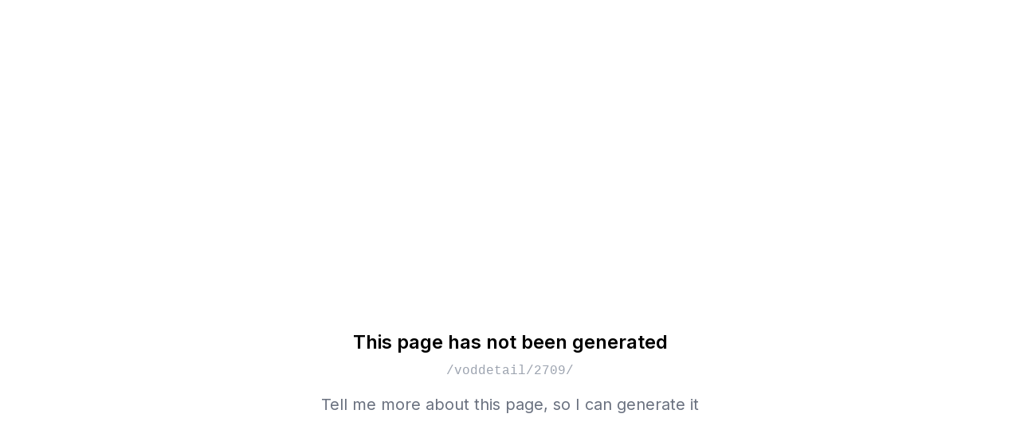

--- FILE ---
content_type: text/html
request_url: https://mactode.com/voddetail/2709/
body_size: 648
content:

<!doctype html>
<html lang="en">
  <head>
    <meta charset="UTF-8" />
    <link rel="icon" type="image/svg+xml" href="/vite.svg" />
    <meta name="viewport" content="width=device-width, initial-scale=1.0" />
    <meta name="last-modified" content="2025-01-15" />
    <title>Mactode - ADHD Self-Assessment & Mental Health Resources</title>
    <meta name="description" content="Take our free ADHD self-assessment quiz and explore mental health resources at Mactode. Get insights into attention, focus, and productivity." />
    <meta name="keywords" content="ADHD test, ADHD assessment, ADD test, ADHD symptoms, focus test" />
    <link rel="canonical" href="https://mactode.com/" />

    <script async src="https://pagead2.googlesyndication.com/pagead/js/adsbygoogle.js?client=ca-pub-4054831176396385"
         crossorigin="anonymous"></script>
    <!-- AD01 -->
    <ins class="adsbygoogle"
         style="display:inline-block;width:728px;height:90px"
         data-ad-client="ca-pub-4054831176396385"
         data-ad-slot="5181250816"></ins>
    <script>
         (adsbygoogle = window.adsbygoogle || []).push({});
    </script>    
    <!-- Open Graph / Social Media -->
    <meta property="og:type" content="website" />
    <meta property="og:title" content="ADHD Test - Free Self-Assessment | mactode" />
    <meta property="og:description" content="Take our free ADHD self-assessment test to understand your focus, impulsivity, and restlessness. Get your detailed personalized report." />
    <meta property="og:url" content="https://mactode.com/" />
    
    <!-- Twitter -->
    <meta name="twitter:card" content="summary_large_image" />
    <meta name="twitter:title" content="ADHD Test - Free Self-Assessment | mactode" />
    <meta name="twitter:description" content="Take our free ADHD self-assessment test to understand your focus, impulsivity, and restlessness." />
    
    <!-- Remix Icon -->
    <link href="https://cdn.jsdelivr.net/npm/remixicon@4.0.0/fonts/remixicon.css" rel="stylesheet" />
    
    <!-- Google Fonts -->
    <link rel="preconnect" href="https://fonts.googleapis.com" />
    <link rel="preconnect" href="https://fonts.gstatic.com" crossorigin />
    <link href="https://fonts.googleapis.com/css2?family=Inter:wght@400;500;600;700&display=swap" rel="stylesheet" />
    <script type="module" crossorigin src="/assets/index-BKPY5QfE.js"></script>
    <link rel="stylesheet" crossorigin href="/assets/index-lg5B0xP9.css">
  </head>
  <body>
    <div id="root"></div>
  </body>
</html>


--- FILE ---
content_type: text/html; charset=utf-8
request_url: https://www.google.com/recaptcha/api2/aframe
body_size: 265
content:
<!DOCTYPE HTML><html><head><meta http-equiv="content-type" content="text/html; charset=UTF-8"></head><body><script nonce="ReD2puex-MRyANgN2p7yiw">/** Anti-fraud and anti-abuse applications only. See google.com/recaptcha */ try{var clients={'sodar':'https://pagead2.googlesyndication.com/pagead/sodar?'};window.addEventListener("message",function(a){try{if(a.source===window.parent){var b=JSON.parse(a.data);var c=clients[b['id']];if(c){var d=document.createElement('img');d.src=c+b['params']+'&rc='+(localStorage.getItem("rc::a")?sessionStorage.getItem("rc::b"):"");window.document.body.appendChild(d);sessionStorage.setItem("rc::e",parseInt(sessionStorage.getItem("rc::e")||0)+1);localStorage.setItem("rc::h",'1769001954289');}}}catch(b){}});window.parent.postMessage("_grecaptcha_ready", "*");}catch(b){}</script></body></html>

--- FILE ---
content_type: application/x-javascript
request_url: https://mactode.com/assets/index-BKPY5QfE.js
body_size: 106536
content:
(function(){const r=document.createElement("link").relList;if(r&&r.supports&&r.supports("modulepreload"))return;for(const d of document.querySelectorAll('link[rel="modulepreload"]'))o(d);new MutationObserver(d=>{for(const h of d)if(h.type==="childList")for(const x of h.addedNodes)x.tagName==="LINK"&&x.rel==="modulepreload"&&o(x)}).observe(document,{childList:!0,subtree:!0});function c(d){const h={};return d.integrity&&(h.integrity=d.integrity),d.referrerPolicy&&(h.referrerPolicy=d.referrerPolicy),d.crossOrigin==="use-credentials"?h.credentials="include":d.crossOrigin==="anonymous"?h.credentials="omit":h.credentials="same-origin",h}function o(d){if(d.ep)return;d.ep=!0;const h=c(d);fetch(d.href,h)}})();var Vo={exports:{}},Un={};var uh;function Yg(){if(uh)return Un;uh=1;var u=Symbol.for("react.transitional.element"),r=Symbol.for("react.fragment");function c(o,d,h){var x=null;if(h!==void 0&&(x=""+h),d.key!==void 0&&(x=""+d.key),"key"in d){h={};for(var p in d)p!=="key"&&(h[p]=d[p])}else h=d;return d=h.ref,{$$typeof:u,type:o,key:x,ref:d!==void 0?d:null,props:h}}return Un.Fragment=r,Un.jsx=c,Un.jsxs=c,Un}var dh;function qg(){return dh||(dh=1,Vo.exports=Yg()),Vo.exports}var n=qg(),Qo={exports:{}},I={};var fh;function kg(){if(fh)return I;fh=1;var u=Symbol.for("react.transitional.element"),r=Symbol.for("react.portal"),c=Symbol.for("react.fragment"),o=Symbol.for("react.strict_mode"),d=Symbol.for("react.profiler"),h=Symbol.for("react.consumer"),x=Symbol.for("react.context"),p=Symbol.for("react.forward_ref"),y=Symbol.for("react.suspense"),g=Symbol.for("react.memo"),S=Symbol.for("react.lazy"),b=Symbol.for("react.activity"),L=Symbol.iterator;function H(j){return j===null||typeof j!="object"?null:(j=L&&j[L]||j["@@iterator"],typeof j=="function"?j:null)}var _={isMounted:function(){return!1},enqueueForceUpdate:function(){},enqueueReplaceState:function(){},enqueueSetState:function(){}},q=Object.assign,Y={};function G(j,R,k){this.props=j,this.context=R,this.refs=Y,this.updater=k||_}G.prototype.isReactComponent={},G.prototype.setState=function(j,R){if(typeof j!="object"&&typeof j!="function"&&j!=null)throw Error("takes an object of state variables to update or a function which returns an object of state variables.");this.updater.enqueueSetState(this,j,R,"setState")},G.prototype.forceUpdate=function(j){this.updater.enqueueForceUpdate(this,j,"forceUpdate")};function V(){}V.prototype=G.prototype;function K(j,R,k){this.props=j,this.context=R,this.refs=Y,this.updater=k||_}var ae=K.prototype=new V;ae.constructor=K,q(ae,G.prototype),ae.isPureReactComponent=!0;var de=Array.isArray;function ve(){}var $={H:null,A:null,T:null,S:null},Re=Object.prototype.hasOwnProperty;function Ae(j,R,k){var Q=k.ref;return{$$typeof:u,type:j,key:R,ref:Q!==void 0?Q:null,props:k}}function Se(j,R){return Ae(j.type,R,j.props)}function Xe(j){return typeof j=="object"&&j!==null&&j.$$typeof===u}function qe(j){var R={"=":"=0",":":"=2"};return"$"+j.replace(/[=:]/g,function(k){return R[k]})}var Ve=/\/+/g;function ze(j,R){return typeof j=="object"&&j!==null&&j.key!=null?qe(""+j.key):R.toString(36)}function lt(j){switch(j.status){case"fulfilled":return j.value;case"rejected":throw j.reason;default:switch(typeof j.status=="string"?j.then(ve,ve):(j.status="pending",j.then(function(R){j.status==="pending"&&(j.status="fulfilled",j.value=R)},function(R){j.status==="pending"&&(j.status="rejected",j.reason=R)})),j.status){case"fulfilled":return j.value;case"rejected":throw j.reason}}throw j}function C(j,R,k,Q,ee){var ne=typeof j;(ne==="undefined"||ne==="boolean")&&(j=null);var ge=!1;if(j===null)ge=!0;else switch(ne){case"bigint":case"string":case"number":ge=!0;break;case"object":switch(j.$$typeof){case u:case r:ge=!0;break;case S:return ge=j._init,C(ge(j._payload),R,k,Q,ee)}}if(ge)return ee=ee(j),ge=Q===""?"."+ze(j,0):Q,de(ee)?(k="",ge!=null&&(k=ge.replace(Ve,"$&/")+"/"),C(ee,R,k,"",function(qa){return qa})):ee!=null&&(Xe(ee)&&(ee=Se(ee,k+(ee.key==null||j&&j.key===ee.key?"":(""+ee.key).replace(Ve,"$&/")+"/")+ge)),R.push(ee)),1;ge=0;var et=Q===""?".":Q+":";if(de(j))for(var Me=0;Me<j.length;Me++)Q=j[Me],ne=et+ze(Q,Me),ge+=C(Q,R,k,ne,ee);else if(Me=H(j),typeof Me=="function")for(j=Me.call(j),Me=0;!(Q=j.next()).done;)Q=Q.value,ne=et+ze(Q,Me++),ge+=C(Q,R,k,ne,ee);else if(ne==="object"){if(typeof j.then=="function")return C(lt(j),R,k,Q,ee);throw R=String(j),Error("Objects are not valid as a React child (found: "+(R==="[object Object]"?"object with keys {"+Object.keys(j).join(", ")+"}":R)+"). If you meant to render a collection of children, use an array instead.")}return ge}function B(j,R,k){if(j==null)return j;var Q=[],ee=0;return C(j,Q,"","",function(ne){return R.call(k,ne,ee++)}),Q}function J(j){if(j._status===-1){var R=j._result;R=R(),R.then(function(k){(j._status===0||j._status===-1)&&(j._status=1,j._result=k)},function(k){(j._status===0||j._status===-1)&&(j._status=2,j._result=k)}),j._status===-1&&(j._status=0,j._result=R)}if(j._status===1)return j._result.default;throw j._result}var ue=typeof reportError=="function"?reportError:function(j){if(typeof window=="object"&&typeof window.ErrorEvent=="function"){var R=new window.ErrorEvent("error",{bubbles:!0,cancelable:!0,message:typeof j=="object"&&j!==null&&typeof j.message=="string"?String(j.message):String(j),error:j});if(!window.dispatchEvent(R))return}else if(typeof process=="object"&&typeof process.emit=="function"){process.emit("uncaughtException",j);return}console.error(j)},xe={map:B,forEach:function(j,R,k){B(j,function(){R.apply(this,arguments)},k)},count:function(j){var R=0;return B(j,function(){R++}),R},toArray:function(j){return B(j,function(R){return R})||[]},only:function(j){if(!Xe(j))throw Error("React.Children.only expected to receive a single React element child.");return j}};return I.Activity=b,I.Children=xe,I.Component=G,I.Fragment=c,I.Profiler=d,I.PureComponent=K,I.StrictMode=o,I.Suspense=y,I.__CLIENT_INTERNALS_DO_NOT_USE_OR_WARN_USERS_THEY_CANNOT_UPGRADE=$,I.__COMPILER_RUNTIME={__proto__:null,c:function(j){return $.H.useMemoCache(j)}},I.cache=function(j){return function(){return j.apply(null,arguments)}},I.cacheSignal=function(){return null},I.cloneElement=function(j,R,k){if(j==null)throw Error("The argument must be a React element, but you passed "+j+".");var Q=q({},j.props),ee=j.key;if(R!=null)for(ne in R.key!==void 0&&(ee=""+R.key),R)!Re.call(R,ne)||ne==="key"||ne==="__self"||ne==="__source"||ne==="ref"&&R.ref===void 0||(Q[ne]=R[ne]);var ne=arguments.length-2;if(ne===1)Q.children=k;else if(1<ne){for(var ge=Array(ne),et=0;et<ne;et++)ge[et]=arguments[et+2];Q.children=ge}return Ae(j.type,ee,Q)},I.createContext=function(j){return j={$$typeof:x,_currentValue:j,_currentValue2:j,_threadCount:0,Provider:null,Consumer:null},j.Provider=j,j.Consumer={$$typeof:h,_context:j},j},I.createElement=function(j,R,k){var Q,ee={},ne=null;if(R!=null)for(Q in R.key!==void 0&&(ne=""+R.key),R)Re.call(R,Q)&&Q!=="key"&&Q!=="__self"&&Q!=="__source"&&(ee[Q]=R[Q]);var ge=arguments.length-2;if(ge===1)ee.children=k;else if(1<ge){for(var et=Array(ge),Me=0;Me<ge;Me++)et[Me]=arguments[Me+2];ee.children=et}if(j&&j.defaultProps)for(Q in ge=j.defaultProps,ge)ee[Q]===void 0&&(ee[Q]=ge[Q]);return Ae(j,ne,ee)},I.createRef=function(){return{current:null}},I.forwardRef=function(j){return{$$typeof:p,render:j}},I.isValidElement=Xe,I.lazy=function(j){return{$$typeof:S,_payload:{_status:-1,_result:j},_init:J}},I.memo=function(j,R){return{$$typeof:g,type:j,compare:R===void 0?null:R}},I.startTransition=function(j){var R=$.T,k={};$.T=k;try{var Q=j(),ee=$.S;ee!==null&&ee(k,Q),typeof Q=="object"&&Q!==null&&typeof Q.then=="function"&&Q.then(ve,ue)}catch(ne){ue(ne)}finally{R!==null&&k.types!==null&&(R.types=k.types),$.T=R}},I.unstable_useCacheRefresh=function(){return $.H.useCacheRefresh()},I.use=function(j){return $.H.use(j)},I.useActionState=function(j,R,k){return $.H.useActionState(j,R,k)},I.useCallback=function(j,R){return $.H.useCallback(j,R)},I.useContext=function(j){return $.H.useContext(j)},I.useDebugValue=function(){},I.useDeferredValue=function(j,R){return $.H.useDeferredValue(j,R)},I.useEffect=function(j,R){return $.H.useEffect(j,R)},I.useEffectEvent=function(j){return $.H.useEffectEvent(j)},I.useId=function(){return $.H.useId()},I.useImperativeHandle=function(j,R,k){return $.H.useImperativeHandle(j,R,k)},I.useInsertionEffect=function(j,R){return $.H.useInsertionEffect(j,R)},I.useLayoutEffect=function(j,R){return $.H.useLayoutEffect(j,R)},I.useMemo=function(j,R){return $.H.useMemo(j,R)},I.useOptimistic=function(j,R){return $.H.useOptimistic(j,R)},I.useReducer=function(j,R,k){return $.H.useReducer(j,R,k)},I.useRef=function(j){return $.H.useRef(j)},I.useState=function(j){return $.H.useState(j)},I.useSyncExternalStore=function(j,R,k){return $.H.useSyncExternalStore(j,R,k)},I.useTransition=function(){return $.H.useTransition()},I.version="19.2.3",I}var hh;function lc(){return hh||(hh=1,Qo.exports=kg()),Qo.exports}var M=lc();const P=u=>typeof u=="string",Ln=()=>{let u,r;const c=new Promise((o,d)=>{u=o,r=d});return c.resolve=u,c.reject=r,c},mh=u=>u==null?"":""+u,Gg=(u,r,c)=>{u.forEach(o=>{r[o]&&(c[o]=r[o])})},Vg=/###/g,xh=u=>u&&u.indexOf("###")>-1?u.replace(Vg,"."):u,gh=u=>!u||P(u),qn=(u,r,c)=>{const o=P(r)?r.split("."):r;let d=0;for(;d<o.length-1;){if(gh(u))return{};const h=xh(o[d]);!u[h]&&c&&(u[h]=new c),Object.prototype.hasOwnProperty.call(u,h)?u=u[h]:u={},++d}return gh(u)?{}:{obj:u,k:xh(o[d])}},ph=(u,r,c)=>{const{obj:o,k:d}=qn(u,r,Object);if(o!==void 0||r.length===1){o[d]=c;return}let h=r[r.length-1],x=r.slice(0,r.length-1),p=qn(u,x,Object);for(;p.obj===void 0&&x.length;)h=`${x[x.length-1]}.${h}`,x=x.slice(0,x.length-1),p=qn(u,x,Object),p?.obj&&typeof p.obj[`${p.k}.${h}`]<"u"&&(p.obj=void 0);p.obj[`${p.k}.${h}`]=c},Qg=(u,r,c,o)=>{const{obj:d,k:h}=qn(u,r,Object);d[h]=d[h]||[],d[h].push(c)},xs=(u,r)=>{const{obj:c,k:o}=qn(u,r);if(c&&Object.prototype.hasOwnProperty.call(c,o))return c[o]},Fg=(u,r,c)=>{const o=xs(u,c);return o!==void 0?o:xs(r,c)},Xh=(u,r,c)=>{for(const o in r)o!=="__proto__"&&o!=="constructor"&&(o in u?P(u[o])||u[o]instanceof String||P(r[o])||r[o]instanceof String?c&&(u[o]=r[o]):Xh(u[o],r[o],c):u[o]=r[o]);return u},_a=u=>u.replace(/[\-\[\]\/\{\}\(\)\*\+\?\.\\\^\$\|]/g,"\\$&");var Xg={"&":"&amp;","<":"&lt;",">":"&gt;",'"':"&quot;","'":"&#39;","/":"&#x2F;"};const Kg=u=>P(u)?u.replace(/[&<>"'\/]/g,r=>Xg[r]):u;class Zg{constructor(r){this.capacity=r,this.regExpMap=new Map,this.regExpQueue=[]}getRegExp(r){const c=this.regExpMap.get(r);if(c!==void 0)return c;const o=new RegExp(r);return this.regExpQueue.length===this.capacity&&this.regExpMap.delete(this.regExpQueue.shift()),this.regExpMap.set(r,o),this.regExpQueue.push(r),o}}const Jg=[" ",",","?","!",";"],$g=new Zg(20),Wg=(u,r,c)=>{r=r||"",c=c||"";const o=Jg.filter(x=>r.indexOf(x)<0&&c.indexOf(x)<0);if(o.length===0)return!0;const d=$g.getRegExp(`(${o.map(x=>x==="?"?"\\?":x).join("|")})`);let h=!d.test(u);if(!h){const x=u.indexOf(c);x>0&&!d.test(u.substring(0,x))&&(h=!0)}return h},Io=(u,r,c=".")=>{if(!u)return;if(u[r])return Object.prototype.hasOwnProperty.call(u,r)?u[r]:void 0;const o=r.split(c);let d=u;for(let h=0;h<o.length;){if(!d||typeof d!="object")return;let x,p="";for(let y=h;y<o.length;++y)if(y!==h&&(p+=c),p+=o[y],x=d[p],x!==void 0){if(["string","number","boolean"].indexOf(typeof x)>-1&&y<o.length-1)continue;h+=y-h+1;break}d=x}return d},Gn=u=>u?.replace("_","-"),Pg={type:"logger",log(u){this.output("log",u)},warn(u){this.output("warn",u)},error(u){this.output("error",u)},output(u,r){console?.[u]?.apply?.(console,r)}};class gs{constructor(r,c={}){this.init(r,c)}init(r,c={}){this.prefix=c.prefix||"i18next:",this.logger=r||Pg,this.options=c,this.debug=c.debug}log(...r){return this.forward(r,"log","",!0)}warn(...r){return this.forward(r,"warn","",!0)}error(...r){return this.forward(r,"error","")}deprecate(...r){return this.forward(r,"warn","WARNING DEPRECATED: ",!0)}forward(r,c,o,d){return d&&!this.debug?null:(P(r[0])&&(r[0]=`${o}${this.prefix} ${r[0]}`),this.logger[c](r))}create(r){return new gs(this.logger,{prefix:`${this.prefix}:${r}:`,...this.options})}clone(r){return r=r||this.options,r.prefix=r.prefix||this.prefix,new gs(this.logger,r)}}var Yt=new gs;class vs{constructor(){this.observers={}}on(r,c){return r.split(" ").forEach(o=>{this.observers[o]||(this.observers[o]=new Map);const d=this.observers[o].get(c)||0;this.observers[o].set(c,d+1)}),this}off(r,c){if(this.observers[r]){if(!c){delete this.observers[r];return}this.observers[r].delete(c)}}emit(r,...c){this.observers[r]&&Array.from(this.observers[r].entries()).forEach(([d,h])=>{for(let x=0;x<h;x++)d(...c)}),this.observers["*"]&&Array.from(this.observers["*"].entries()).forEach(([d,h])=>{for(let x=0;x<h;x++)d.apply(d,[r,...c])})}}class yh extends vs{constructor(r,c={ns:["translation"],defaultNS:"translation"}){super(),this.data=r||{},this.options=c,this.options.keySeparator===void 0&&(this.options.keySeparator="."),this.options.ignoreJSONStructure===void 0&&(this.options.ignoreJSONStructure=!0)}addNamespaces(r){this.options.ns.indexOf(r)<0&&this.options.ns.push(r)}removeNamespaces(r){const c=this.options.ns.indexOf(r);c>-1&&this.options.ns.splice(c,1)}getResource(r,c,o,d={}){const h=d.keySeparator!==void 0?d.keySeparator:this.options.keySeparator,x=d.ignoreJSONStructure!==void 0?d.ignoreJSONStructure:this.options.ignoreJSONStructure;let p;r.indexOf(".")>-1?p=r.split("."):(p=[r,c],o&&(Array.isArray(o)?p.push(...o):P(o)&&h?p.push(...o.split(h)):p.push(o)));const y=xs(this.data,p);return!y&&!c&&!o&&r.indexOf(".")>-1&&(r=p[0],c=p[1],o=p.slice(2).join(".")),y||!x||!P(o)?y:Io(this.data?.[r]?.[c],o,h)}addResource(r,c,o,d,h={silent:!1}){const x=h.keySeparator!==void 0?h.keySeparator:this.options.keySeparator;let p=[r,c];o&&(p=p.concat(x?o.split(x):o)),r.indexOf(".")>-1&&(p=r.split("."),d=c,c=p[1]),this.addNamespaces(c),ph(this.data,p,d),h.silent||this.emit("added",r,c,o,d)}addResources(r,c,o,d={silent:!1}){for(const h in o)(P(o[h])||Array.isArray(o[h]))&&this.addResource(r,c,h,o[h],{silent:!0});d.silent||this.emit("added",r,c,o)}addResourceBundle(r,c,o,d,h,x={silent:!1,skipCopy:!1}){let p=[r,c];r.indexOf(".")>-1&&(p=r.split("."),d=o,o=c,c=p[1]),this.addNamespaces(c);let y=xs(this.data,p)||{};x.skipCopy||(o=JSON.parse(JSON.stringify(o))),d?Xh(y,o,h):y={...y,...o},ph(this.data,p,y),x.silent||this.emit("added",r,c,o)}removeResourceBundle(r,c){this.hasResourceBundle(r,c)&&delete this.data[r][c],this.removeNamespaces(c),this.emit("removed",r,c)}hasResourceBundle(r,c){return this.getResource(r,c)!==void 0}getResourceBundle(r,c){return c||(c=this.options.defaultNS),this.getResource(r,c)}getDataByLanguage(r){return this.data[r]}hasLanguageSomeTranslations(r){const c=this.getDataByLanguage(r);return!!(c&&Object.keys(c)||[]).find(d=>c[d]&&Object.keys(c[d]).length>0)}toJSON(){return this.data}}var Kh={processors:{},addPostProcessor(u){this.processors[u.name]=u},handle(u,r,c,o,d){return u.forEach(h=>{r=this.processors[h]?.process(r,c,o,d)??r}),r}};const Zh=Symbol("i18next/PATH_KEY");function Ig(){const u=[],r=Object.create(null);let c;return r.get=(o,d)=>(c?.revoke?.(),d===Zh?u:(u.push(d),c=Proxy.revocable(o,r),c.proxy)),Proxy.revocable(Object.create(null),r).proxy}function ec(u,r){const{[Zh]:c}=u(Ig());return c.join(r?.keySeparator??".")}const vh={},Fo=u=>!P(u)&&typeof u!="boolean"&&typeof u!="number";class ps extends vs{constructor(r,c={}){super(),Gg(["resourceStore","languageUtils","pluralResolver","interpolator","backendConnector","i18nFormat","utils"],r,this),this.options=c,this.options.keySeparator===void 0&&(this.options.keySeparator="."),this.logger=Yt.create("translator")}changeLanguage(r){r&&(this.language=r)}exists(r,c={interpolation:{}}){const o={...c};if(r==null)return!1;const d=this.resolve(r,o);if(d?.res===void 0)return!1;const h=Fo(d.res);return!(o.returnObjects===!1&&h)}extractFromKey(r,c){let o=c.nsSeparator!==void 0?c.nsSeparator:this.options.nsSeparator;o===void 0&&(o=":");const d=c.keySeparator!==void 0?c.keySeparator:this.options.keySeparator;let h=c.ns||this.options.defaultNS||[];const x=o&&r.indexOf(o)>-1,p=!this.options.userDefinedKeySeparator&&!c.keySeparator&&!this.options.userDefinedNsSeparator&&!c.nsSeparator&&!Wg(r,o,d);if(x&&!p){const y=r.match(this.interpolator.nestingRegexp);if(y&&y.length>0)return{key:r,namespaces:P(h)?[h]:h};const g=r.split(o);(o!==d||o===d&&this.options.ns.indexOf(g[0])>-1)&&(h=g.shift()),r=g.join(d)}return{key:r,namespaces:P(h)?[h]:h}}translate(r,c,o){let d=typeof c=="object"?{...c}:c;if(typeof d!="object"&&this.options.overloadTranslationOptionHandler&&(d=this.options.overloadTranslationOptionHandler(arguments)),typeof d=="object"&&(d={...d}),d||(d={}),r==null)return"";typeof r=="function"&&(r=ec(r,{...this.options,...d})),Array.isArray(r)||(r=[String(r)]);const h=d.returnDetails!==void 0?d.returnDetails:this.options.returnDetails,x=d.keySeparator!==void 0?d.keySeparator:this.options.keySeparator,{key:p,namespaces:y}=this.extractFromKey(r[r.length-1],d),g=y[y.length-1];let S=d.nsSeparator!==void 0?d.nsSeparator:this.options.nsSeparator;S===void 0&&(S=":");const b=d.lng||this.language,L=d.appendNamespaceToCIMode||this.options.appendNamespaceToCIMode;if(b?.toLowerCase()==="cimode")return L?h?{res:`${g}${S}${p}`,usedKey:p,exactUsedKey:p,usedLng:b,usedNS:g,usedParams:this.getUsedParamsDetails(d)}:`${g}${S}${p}`:h?{res:p,usedKey:p,exactUsedKey:p,usedLng:b,usedNS:g,usedParams:this.getUsedParamsDetails(d)}:p;const H=this.resolve(r,d);let _=H?.res;const q=H?.usedKey||p,Y=H?.exactUsedKey||p,G=["[object Number]","[object Function]","[object RegExp]"],V=d.joinArrays!==void 0?d.joinArrays:this.options.joinArrays,K=!this.i18nFormat||this.i18nFormat.handleAsObject,ae=d.count!==void 0&&!P(d.count),de=ps.hasDefaultValue(d),ve=ae?this.pluralResolver.getSuffix(b,d.count,d):"",$=d.ordinal&&ae?this.pluralResolver.getSuffix(b,d.count,{ordinal:!1}):"",Re=ae&&!d.ordinal&&d.count===0,Ae=Re&&d[`defaultValue${this.options.pluralSeparator}zero`]||d[`defaultValue${ve}`]||d[`defaultValue${$}`]||d.defaultValue;let Se=_;K&&!_&&de&&(Se=Ae);const Xe=Fo(Se),qe=Object.prototype.toString.apply(Se);if(K&&Se&&Xe&&G.indexOf(qe)<0&&!(P(V)&&Array.isArray(Se))){if(!d.returnObjects&&!this.options.returnObjects){this.options.returnedObjectHandler||this.logger.warn("accessing an object - but returnObjects options is not enabled!");const Ve=this.options.returnedObjectHandler?this.options.returnedObjectHandler(q,Se,{...d,ns:y}):`key '${p} (${this.language})' returned an object instead of string.`;return h?(H.res=Ve,H.usedParams=this.getUsedParamsDetails(d),H):Ve}if(x){const Ve=Array.isArray(Se),ze=Ve?[]:{},lt=Ve?Y:q;for(const C in Se)if(Object.prototype.hasOwnProperty.call(Se,C)){const B=`${lt}${x}${C}`;de&&!_?ze[C]=this.translate(B,{...d,defaultValue:Fo(Ae)?Ae[C]:void 0,joinArrays:!1,ns:y}):ze[C]=this.translate(B,{...d,joinArrays:!1,ns:y}),ze[C]===B&&(ze[C]=Se[C])}_=ze}}else if(K&&P(V)&&Array.isArray(_))_=_.join(V),_&&(_=this.extendTranslation(_,r,d,o));else{let Ve=!1,ze=!1;!this.isValidLookup(_)&&de&&(Ve=!0,_=Ae),this.isValidLookup(_)||(ze=!0,_=p);const C=(d.missingKeyNoValueFallbackToKey||this.options.missingKeyNoValueFallbackToKey)&&ze?void 0:_,B=de&&Ae!==_&&this.options.updateMissing;if(ze||Ve||B){if(this.logger.log(B?"updateKey":"missingKey",b,g,p,B?Ae:_),x){const j=this.resolve(p,{...d,keySeparator:!1});j&&j.res&&this.logger.warn("Seems the loaded translations were in flat JSON format instead of nested. Either set keySeparator: false on init or make sure your translations are published in nested format.")}let J=[];const ue=this.languageUtils.getFallbackCodes(this.options.fallbackLng,d.lng||this.language);if(this.options.saveMissingTo==="fallback"&&ue&&ue[0])for(let j=0;j<ue.length;j++)J.push(ue[j]);else this.options.saveMissingTo==="all"?J=this.languageUtils.toResolveHierarchy(d.lng||this.language):J.push(d.lng||this.language);const xe=(j,R,k)=>{const Q=de&&k!==_?k:C;this.options.missingKeyHandler?this.options.missingKeyHandler(j,g,R,Q,B,d):this.backendConnector?.saveMissing&&this.backendConnector.saveMissing(j,g,R,Q,B,d),this.emit("missingKey",j,g,R,_)};this.options.saveMissing&&(this.options.saveMissingPlurals&&ae?J.forEach(j=>{const R=this.pluralResolver.getSuffixes(j,d);Re&&d[`defaultValue${this.options.pluralSeparator}zero`]&&R.indexOf(`${this.options.pluralSeparator}zero`)<0&&R.push(`${this.options.pluralSeparator}zero`),R.forEach(k=>{xe([j],p+k,d[`defaultValue${k}`]||Ae)})}):xe(J,p,Ae))}_=this.extendTranslation(_,r,d,H,o),ze&&_===p&&this.options.appendNamespaceToMissingKey&&(_=`${g}${S}${p}`),(ze||Ve)&&this.options.parseMissingKeyHandler&&(_=this.options.parseMissingKeyHandler(this.options.appendNamespaceToMissingKey?`${g}${S}${p}`:p,Ve?_:void 0,d))}return h?(H.res=_,H.usedParams=this.getUsedParamsDetails(d),H):_}extendTranslation(r,c,o,d,h){if(this.i18nFormat?.parse)r=this.i18nFormat.parse(r,{...this.options.interpolation.defaultVariables,...o},o.lng||this.language||d.usedLng,d.usedNS,d.usedKey,{resolved:d});else if(!o.skipInterpolation){o.interpolation&&this.interpolator.init({...o,interpolation:{...this.options.interpolation,...o.interpolation}});const y=P(r)&&(o?.interpolation?.skipOnVariables!==void 0?o.interpolation.skipOnVariables:this.options.interpolation.skipOnVariables);let g;if(y){const b=r.match(this.interpolator.nestingRegexp);g=b&&b.length}let S=o.replace&&!P(o.replace)?o.replace:o;if(this.options.interpolation.defaultVariables&&(S={...this.options.interpolation.defaultVariables,...S}),r=this.interpolator.interpolate(r,S,o.lng||this.language||d.usedLng,o),y){const b=r.match(this.interpolator.nestingRegexp),L=b&&b.length;g<L&&(o.nest=!1)}!o.lng&&d&&d.res&&(o.lng=this.language||d.usedLng),o.nest!==!1&&(r=this.interpolator.nest(r,(...b)=>h?.[0]===b[0]&&!o.context?(this.logger.warn(`It seems you are nesting recursively key: ${b[0]} in key: ${c[0]}`),null):this.translate(...b,c),o)),o.interpolation&&this.interpolator.reset()}const x=o.postProcess||this.options.postProcess,p=P(x)?[x]:x;return r!=null&&p?.length&&o.applyPostProcessor!==!1&&(r=Kh.handle(p,r,c,this.options&&this.options.postProcessPassResolved?{i18nResolved:{...d,usedParams:this.getUsedParamsDetails(o)},...o}:o,this)),r}resolve(r,c={}){let o,d,h,x,p;return P(r)&&(r=[r]),r.forEach(y=>{if(this.isValidLookup(o))return;const g=this.extractFromKey(y,c),S=g.key;d=S;let b=g.namespaces;this.options.fallbackNS&&(b=b.concat(this.options.fallbackNS));const L=c.count!==void 0&&!P(c.count),H=L&&!c.ordinal&&c.count===0,_=c.context!==void 0&&(P(c.context)||typeof c.context=="number")&&c.context!=="",q=c.lngs?c.lngs:this.languageUtils.toResolveHierarchy(c.lng||this.language,c.fallbackLng);b.forEach(Y=>{this.isValidLookup(o)||(p=Y,!vh[`${q[0]}-${Y}`]&&this.utils?.hasLoadedNamespace&&!this.utils?.hasLoadedNamespace(p)&&(vh[`${q[0]}-${Y}`]=!0,this.logger.warn(`key "${d}" for languages "${q.join(", ")}" won't get resolved as namespace "${p}" was not yet loaded`,"This means something IS WRONG in your setup. You access the t function before i18next.init / i18next.loadNamespace / i18next.changeLanguage was done. Wait for the callback or Promise to resolve before accessing it!!!")),q.forEach(G=>{if(this.isValidLookup(o))return;x=G;const V=[S];if(this.i18nFormat?.addLookupKeys)this.i18nFormat.addLookupKeys(V,S,G,Y,c);else{let ae;L&&(ae=this.pluralResolver.getSuffix(G,c.count,c));const de=`${this.options.pluralSeparator}zero`,ve=`${this.options.pluralSeparator}ordinal${this.options.pluralSeparator}`;if(L&&(c.ordinal&&ae.indexOf(ve)===0&&V.push(S+ae.replace(ve,this.options.pluralSeparator)),V.push(S+ae),H&&V.push(S+de)),_){const $=`${S}${this.options.contextSeparator||"_"}${c.context}`;V.push($),L&&(c.ordinal&&ae.indexOf(ve)===0&&V.push($+ae.replace(ve,this.options.pluralSeparator)),V.push($+ae),H&&V.push($+de))}}let K;for(;K=V.pop();)this.isValidLookup(o)||(h=K,o=this.getResource(G,Y,K,c))}))})}),{res:o,usedKey:d,exactUsedKey:h,usedLng:x,usedNS:p}}isValidLookup(r){return r!==void 0&&!(!this.options.returnNull&&r===null)&&!(!this.options.returnEmptyString&&r==="")}getResource(r,c,o,d={}){return this.i18nFormat?.getResource?this.i18nFormat.getResource(r,c,o,d):this.resourceStore.getResource(r,c,o,d)}getUsedParamsDetails(r={}){const c=["defaultValue","ordinal","context","replace","lng","lngs","fallbackLng","ns","keySeparator","nsSeparator","returnObjects","returnDetails","joinArrays","postProcess","interpolation"],o=r.replace&&!P(r.replace);let d=o?r.replace:r;if(o&&typeof r.count<"u"&&(d.count=r.count),this.options.interpolation.defaultVariables&&(d={...this.options.interpolation.defaultVariables,...d}),!o){d={...d};for(const h of c)delete d[h]}return d}static hasDefaultValue(r){const c="defaultValue";for(const o in r)if(Object.prototype.hasOwnProperty.call(r,o)&&c===o.substring(0,c.length)&&r[o]!==void 0)return!0;return!1}}class bh{constructor(r){this.options=r,this.supportedLngs=this.options.supportedLngs||!1,this.logger=Yt.create("languageUtils")}getScriptPartFromCode(r){if(r=Gn(r),!r||r.indexOf("-")<0)return null;const c=r.split("-");return c.length===2||(c.pop(),c[c.length-1].toLowerCase()==="x")?null:this.formatLanguageCode(c.join("-"))}getLanguagePartFromCode(r){if(r=Gn(r),!r||r.indexOf("-")<0)return r;const c=r.split("-");return this.formatLanguageCode(c[0])}formatLanguageCode(r){if(P(r)&&r.indexOf("-")>-1){let c;try{c=Intl.getCanonicalLocales(r)[0]}catch{}return c&&this.options.lowerCaseLng&&(c=c.toLowerCase()),c||(this.options.lowerCaseLng?r.toLowerCase():r)}return this.options.cleanCode||this.options.lowerCaseLng?r.toLowerCase():r}isSupportedCode(r){return(this.options.load==="languageOnly"||this.options.nonExplicitSupportedLngs)&&(r=this.getLanguagePartFromCode(r)),!this.supportedLngs||!this.supportedLngs.length||this.supportedLngs.indexOf(r)>-1}getBestMatchFromCodes(r){if(!r)return null;let c;return r.forEach(o=>{if(c)return;const d=this.formatLanguageCode(o);(!this.options.supportedLngs||this.isSupportedCode(d))&&(c=d)}),!c&&this.options.supportedLngs&&r.forEach(o=>{if(c)return;const d=this.getScriptPartFromCode(o);if(this.isSupportedCode(d))return c=d;const h=this.getLanguagePartFromCode(o);if(this.isSupportedCode(h))return c=h;c=this.options.supportedLngs.find(x=>{if(x===h)return x;if(!(x.indexOf("-")<0&&h.indexOf("-")<0)&&(x.indexOf("-")>0&&h.indexOf("-")<0&&x.substring(0,x.indexOf("-"))===h||x.indexOf(h)===0&&h.length>1))return x})}),c||(c=this.getFallbackCodes(this.options.fallbackLng)[0]),c}getFallbackCodes(r,c){if(!r)return[];if(typeof r=="function"&&(r=r(c)),P(r)&&(r=[r]),Array.isArray(r))return r;if(!c)return r.default||[];let o=r[c];return o||(o=r[this.getScriptPartFromCode(c)]),o||(o=r[this.formatLanguageCode(c)]),o||(o=r[this.getLanguagePartFromCode(c)]),o||(o=r.default),o||[]}toResolveHierarchy(r,c){const o=this.getFallbackCodes((c===!1?[]:c)||this.options.fallbackLng||[],r),d=[],h=x=>{x&&(this.isSupportedCode(x)?d.push(x):this.logger.warn(`rejecting language code not found in supportedLngs: ${x}`))};return P(r)&&(r.indexOf("-")>-1||r.indexOf("_")>-1)?(this.options.load!=="languageOnly"&&h(this.formatLanguageCode(r)),this.options.load!=="languageOnly"&&this.options.load!=="currentOnly"&&h(this.getScriptPartFromCode(r)),this.options.load!=="currentOnly"&&h(this.getLanguagePartFromCode(r))):P(r)&&h(this.formatLanguageCode(r)),o.forEach(x=>{d.indexOf(x)<0&&h(this.formatLanguageCode(x))}),d}}const jh={zero:0,one:1,two:2,few:3,many:4,other:5},Nh={select:u=>u===1?"one":"other",resolvedOptions:()=>({pluralCategories:["one","other"]})};class ep{constructor(r,c={}){this.languageUtils=r,this.options=c,this.logger=Yt.create("pluralResolver"),this.pluralRulesCache={}}addRule(r,c){this.rules[r]=c}clearCache(){this.pluralRulesCache={}}getRule(r,c={}){const o=Gn(r==="dev"?"en":r),d=c.ordinal?"ordinal":"cardinal",h=JSON.stringify({cleanedCode:o,type:d});if(h in this.pluralRulesCache)return this.pluralRulesCache[h];let x;try{x=new Intl.PluralRules(o,{type:d})}catch{if(!Intl)return this.logger.error("No Intl support, please use an Intl polyfill!"),Nh;if(!r.match(/-|_/))return Nh;const y=this.languageUtils.getLanguagePartFromCode(r);x=this.getRule(y,c)}return this.pluralRulesCache[h]=x,x}needsPlural(r,c={}){let o=this.getRule(r,c);return o||(o=this.getRule("dev",c)),o?.resolvedOptions().pluralCategories.length>1}getPluralFormsOfKey(r,c,o={}){return this.getSuffixes(r,o).map(d=>`${c}${d}`)}getSuffixes(r,c={}){let o=this.getRule(r,c);return o||(o=this.getRule("dev",c)),o?o.resolvedOptions().pluralCategories.sort((d,h)=>jh[d]-jh[h]).map(d=>`${this.options.prepend}${c.ordinal?`ordinal${this.options.prepend}`:""}${d}`):[]}getSuffix(r,c,o={}){const d=this.getRule(r,o);return d?`${this.options.prepend}${o.ordinal?`ordinal${this.options.prepend}`:""}${d.select(c)}`:(this.logger.warn(`no plural rule found for: ${r}`),this.getSuffix("dev",c,o))}}const Sh=(u,r,c,o=".",d=!0)=>{let h=Fg(u,r,c);return!h&&d&&P(c)&&(h=Io(u,c,o),h===void 0&&(h=Io(r,c,o))),h},Xo=u=>u.replace(/\$/g,"$$$$");class wh{constructor(r={}){this.logger=Yt.create("interpolator"),this.options=r,this.format=r?.interpolation?.format||(c=>c),this.init(r)}init(r={}){r.interpolation||(r.interpolation={escapeValue:!0});const{escape:c,escapeValue:o,useRawValueToEscape:d,prefix:h,prefixEscaped:x,suffix:p,suffixEscaped:y,formatSeparator:g,unescapeSuffix:S,unescapePrefix:b,nestingPrefix:L,nestingPrefixEscaped:H,nestingSuffix:_,nestingSuffixEscaped:q,nestingOptionsSeparator:Y,maxReplaces:G,alwaysFormat:V}=r.interpolation;this.escape=c!==void 0?c:Kg,this.escapeValue=o!==void 0?o:!0,this.useRawValueToEscape=d!==void 0?d:!1,this.prefix=h?_a(h):x||"{{",this.suffix=p?_a(p):y||"}}",this.formatSeparator=g||",",this.unescapePrefix=S?"":b||"-",this.unescapeSuffix=this.unescapePrefix?"":S||"",this.nestingPrefix=L?_a(L):H||_a("$t("),this.nestingSuffix=_?_a(_):q||_a(")"),this.nestingOptionsSeparator=Y||",",this.maxReplaces=G||1e3,this.alwaysFormat=V!==void 0?V:!1,this.resetRegExp()}reset(){this.options&&this.init(this.options)}resetRegExp(){const r=(c,o)=>c?.source===o?(c.lastIndex=0,c):new RegExp(o,"g");this.regexp=r(this.regexp,`${this.prefix}(.+?)${this.suffix}`),this.regexpUnescape=r(this.regexpUnescape,`${this.prefix}${this.unescapePrefix}(.+?)${this.unescapeSuffix}${this.suffix}`),this.nestingRegexp=r(this.nestingRegexp,`${this.nestingPrefix}((?:[^()"']+|"[^"]*"|'[^']*'|\\((?:[^()]|"[^"]*"|'[^']*')*\\))*?)${this.nestingSuffix}`)}interpolate(r,c,o,d){let h,x,p;const y=this.options&&this.options.interpolation&&this.options.interpolation.defaultVariables||{},g=H=>{if(H.indexOf(this.formatSeparator)<0){const G=Sh(c,y,H,this.options.keySeparator,this.options.ignoreJSONStructure);return this.alwaysFormat?this.format(G,void 0,o,{...d,...c,interpolationkey:H}):G}const _=H.split(this.formatSeparator),q=_.shift().trim(),Y=_.join(this.formatSeparator).trim();return this.format(Sh(c,y,q,this.options.keySeparator,this.options.ignoreJSONStructure),Y,o,{...d,...c,interpolationkey:q})};this.resetRegExp();const S=d?.missingInterpolationHandler||this.options.missingInterpolationHandler,b=d?.interpolation?.skipOnVariables!==void 0?d.interpolation.skipOnVariables:this.options.interpolation.skipOnVariables;return[{regex:this.regexpUnescape,safeValue:H=>Xo(H)},{regex:this.regexp,safeValue:H=>this.escapeValue?Xo(this.escape(H)):Xo(H)}].forEach(H=>{for(p=0;h=H.regex.exec(r);){const _=h[1].trim();if(x=g(_),x===void 0)if(typeof S=="function"){const Y=S(r,h,d);x=P(Y)?Y:""}else if(d&&Object.prototype.hasOwnProperty.call(d,_))x="";else if(b){x=h[0];continue}else this.logger.warn(`missed to pass in variable ${_} for interpolating ${r}`),x="";else!P(x)&&!this.useRawValueToEscape&&(x=mh(x));const q=H.safeValue(x);if(r=r.replace(h[0],q),b?(H.regex.lastIndex+=x.length,H.regex.lastIndex-=h[0].length):H.regex.lastIndex=0,p++,p>=this.maxReplaces)break}}),r}nest(r,c,o={}){let d,h,x;const p=(y,g)=>{const S=this.nestingOptionsSeparator;if(y.indexOf(S)<0)return y;const b=y.split(new RegExp(`${S}[ ]*{`));let L=`{${b[1]}`;y=b[0],L=this.interpolate(L,x);const H=L.match(/'/g),_=L.match(/"/g);((H?.length??0)%2===0&&!_||_.length%2!==0)&&(L=L.replace(/'/g,'"'));try{x=JSON.parse(L),g&&(x={...g,...x})}catch(q){return this.logger.warn(`failed parsing options string in nesting for key ${y}`,q),`${y}${S}${L}`}return x.defaultValue&&x.defaultValue.indexOf(this.prefix)>-1&&delete x.defaultValue,y};for(;d=this.nestingRegexp.exec(r);){let y=[];x={...o},x=x.replace&&!P(x.replace)?x.replace:x,x.applyPostProcessor=!1,delete x.defaultValue;const g=/{.*}/.test(d[1])?d[1].lastIndexOf("}")+1:d[1].indexOf(this.formatSeparator);if(g!==-1&&(y=d[1].slice(g).split(this.formatSeparator).map(S=>S.trim()).filter(Boolean),d[1]=d[1].slice(0,g)),h=c(p.call(this,d[1].trim(),x),x),h&&d[0]===r&&!P(h))return h;P(h)||(h=mh(h)),h||(this.logger.warn(`missed to resolve ${d[1]} for nesting ${r}`),h=""),y.length&&(h=y.reduce((S,b)=>this.format(S,b,o.lng,{...o,interpolationkey:d[1].trim()}),h.trim())),r=r.replace(d[0],h),this.regexp.lastIndex=0}return r}}const tp=u=>{let r=u.toLowerCase().trim();const c={};if(u.indexOf("(")>-1){const o=u.split("(");r=o[0].toLowerCase().trim();const d=o[1].substring(0,o[1].length-1);r==="currency"&&d.indexOf(":")<0?c.currency||(c.currency=d.trim()):r==="relativetime"&&d.indexOf(":")<0?c.range||(c.range=d.trim()):d.split(";").forEach(x=>{if(x){const[p,...y]=x.split(":"),g=y.join(":").trim().replace(/^'+|'+$/g,""),S=p.trim();c[S]||(c[S]=g),g==="false"&&(c[S]=!1),g==="true"&&(c[S]=!0),isNaN(g)||(c[S]=parseInt(g,10))}})}return{formatName:r,formatOptions:c}},Ah=u=>{const r={};return(c,o,d)=>{let h=d;d&&d.interpolationkey&&d.formatParams&&d.formatParams[d.interpolationkey]&&d[d.interpolationkey]&&(h={...h,[d.interpolationkey]:void 0});const x=o+JSON.stringify(h);let p=r[x];return p||(p=u(Gn(o),d),r[x]=p),p(c)}},lp=u=>(r,c,o)=>u(Gn(c),o)(r);class ap{constructor(r={}){this.logger=Yt.create("formatter"),this.options=r,this.init(r)}init(r,c={interpolation:{}}){this.formatSeparator=c.interpolation.formatSeparator||",";const o=c.cacheInBuiltFormats?Ah:lp;this.formats={number:o((d,h)=>{const x=new Intl.NumberFormat(d,{...h});return p=>x.format(p)}),currency:o((d,h)=>{const x=new Intl.NumberFormat(d,{...h,style:"currency"});return p=>x.format(p)}),datetime:o((d,h)=>{const x=new Intl.DateTimeFormat(d,{...h});return p=>x.format(p)}),relativetime:o((d,h)=>{const x=new Intl.RelativeTimeFormat(d,{...h});return p=>x.format(p,h.range||"day")}),list:o((d,h)=>{const x=new Intl.ListFormat(d,{...h});return p=>x.format(p)})}}add(r,c){this.formats[r.toLowerCase().trim()]=c}addCached(r,c){this.formats[r.toLowerCase().trim()]=Ah(c)}format(r,c,o,d={}){const h=c.split(this.formatSeparator);if(h.length>1&&h[0].indexOf("(")>1&&h[0].indexOf(")")<0&&h.find(p=>p.indexOf(")")>-1)){const p=h.findIndex(y=>y.indexOf(")")>-1);h[0]=[h[0],...h.splice(1,p)].join(this.formatSeparator)}return h.reduce((p,y)=>{const{formatName:g,formatOptions:S}=tp(y);if(this.formats[g]){let b=p;try{const L=d?.formatParams?.[d.interpolationkey]||{},H=L.locale||L.lng||d.locale||d.lng||o;b=this.formats[g](p,H,{...S,...d,...L})}catch(L){this.logger.warn(L)}return b}else this.logger.warn(`there was no format function for ${g}`);return p},r)}}const np=(u,r)=>{u.pending[r]!==void 0&&(delete u.pending[r],u.pendingCount--)};class ip extends vs{constructor(r,c,o,d={}){super(),this.backend=r,this.store=c,this.services=o,this.languageUtils=o.languageUtils,this.options=d,this.logger=Yt.create("backendConnector"),this.waitingReads=[],this.maxParallelReads=d.maxParallelReads||10,this.readingCalls=0,this.maxRetries=d.maxRetries>=0?d.maxRetries:5,this.retryTimeout=d.retryTimeout>=1?d.retryTimeout:350,this.state={},this.queue=[],this.backend?.init?.(o,d.backend,d)}queueLoad(r,c,o,d){const h={},x={},p={},y={};return r.forEach(g=>{let S=!0;c.forEach(b=>{const L=`${g}|${b}`;!o.reload&&this.store.hasResourceBundle(g,b)?this.state[L]=2:this.state[L]<0||(this.state[L]===1?x[L]===void 0&&(x[L]=!0):(this.state[L]=1,S=!1,x[L]===void 0&&(x[L]=!0),h[L]===void 0&&(h[L]=!0),y[b]===void 0&&(y[b]=!0)))}),S||(p[g]=!0)}),(Object.keys(h).length||Object.keys(x).length)&&this.queue.push({pending:x,pendingCount:Object.keys(x).length,loaded:{},errors:[],callback:d}),{toLoad:Object.keys(h),pending:Object.keys(x),toLoadLanguages:Object.keys(p),toLoadNamespaces:Object.keys(y)}}loaded(r,c,o){const d=r.split("|"),h=d[0],x=d[1];c&&this.emit("failedLoading",h,x,c),!c&&o&&this.store.addResourceBundle(h,x,o,void 0,void 0,{skipCopy:!0}),this.state[r]=c?-1:2,c&&o&&(this.state[r]=0);const p={};this.queue.forEach(y=>{Qg(y.loaded,[h],x),np(y,r),c&&y.errors.push(c),y.pendingCount===0&&!y.done&&(Object.keys(y.loaded).forEach(g=>{p[g]||(p[g]={});const S=y.loaded[g];S.length&&S.forEach(b=>{p[g][b]===void 0&&(p[g][b]=!0)})}),y.done=!0,y.errors.length?y.callback(y.errors):y.callback())}),this.emit("loaded",p),this.queue=this.queue.filter(y=>!y.done)}read(r,c,o,d=0,h=this.retryTimeout,x){if(!r.length)return x(null,{});if(this.readingCalls>=this.maxParallelReads){this.waitingReads.push({lng:r,ns:c,fcName:o,tried:d,wait:h,callback:x});return}this.readingCalls++;const p=(g,S)=>{if(this.readingCalls--,this.waitingReads.length>0){const b=this.waitingReads.shift();this.read(b.lng,b.ns,b.fcName,b.tried,b.wait,b.callback)}if(g&&S&&d<this.maxRetries){setTimeout(()=>{this.read.call(this,r,c,o,d+1,h*2,x)},h);return}x(g,S)},y=this.backend[o].bind(this.backend);if(y.length===2){try{const g=y(r,c);g&&typeof g.then=="function"?g.then(S=>p(null,S)).catch(p):p(null,g)}catch(g){p(g)}return}return y(r,c,p)}prepareLoading(r,c,o={},d){if(!this.backend)return this.logger.warn("No backend was added via i18next.use. Will not load resources."),d&&d();P(r)&&(r=this.languageUtils.toResolveHierarchy(r)),P(c)&&(c=[c]);const h=this.queueLoad(r,c,o,d);if(!h.toLoad.length)return h.pending.length||d(),null;h.toLoad.forEach(x=>{this.loadOne(x)})}load(r,c,o){this.prepareLoading(r,c,{},o)}reload(r,c,o){this.prepareLoading(r,c,{reload:!0},o)}loadOne(r,c=""){const o=r.split("|"),d=o[0],h=o[1];this.read(d,h,"read",void 0,void 0,(x,p)=>{x&&this.logger.warn(`${c}loading namespace ${h} for language ${d} failed`,x),!x&&p&&this.logger.log(`${c}loaded namespace ${h} for language ${d}`,p),this.loaded(r,x,p)})}saveMissing(r,c,o,d,h,x={},p=()=>{}){if(this.services?.utils?.hasLoadedNamespace&&!this.services?.utils?.hasLoadedNamespace(c)){this.logger.warn(`did not save key "${o}" as the namespace "${c}" was not yet loaded`,"This means something IS WRONG in your setup. You access the t function before i18next.init / i18next.loadNamespace / i18next.changeLanguage was done. Wait for the callback or Promise to resolve before accessing it!!!");return}if(!(o==null||o==="")){if(this.backend?.create){const y={...x,isUpdate:h},g=this.backend.create.bind(this.backend);if(g.length<6)try{let S;g.length===5?S=g(r,c,o,d,y):S=g(r,c,o,d),S&&typeof S.then=="function"?S.then(b=>p(null,b)).catch(p):p(null,S)}catch(S){p(S)}else g(r,c,o,d,p,y)}!r||!r[0]||this.store.addResource(r[0],c,o,d)}}}const Eh=()=>({debug:!1,initAsync:!0,ns:["translation"],defaultNS:["translation"],fallbackLng:["dev"],fallbackNS:!1,supportedLngs:!1,nonExplicitSupportedLngs:!1,load:"all",preload:!1,simplifyPluralSuffix:!0,keySeparator:".",nsSeparator:":",pluralSeparator:"_",contextSeparator:"_",partialBundledLanguages:!1,saveMissing:!1,updateMissing:!1,saveMissingTo:"fallback",saveMissingPlurals:!0,missingKeyHandler:!1,missingInterpolationHandler:!1,postProcess:!1,postProcessPassResolved:!1,returnNull:!1,returnEmptyString:!0,returnObjects:!1,joinArrays:!1,returnedObjectHandler:!1,parseMissingKeyHandler:!1,appendNamespaceToMissingKey:!1,appendNamespaceToCIMode:!1,overloadTranslationOptionHandler:u=>{let r={};if(typeof u[1]=="object"&&(r=u[1]),P(u[1])&&(r.defaultValue=u[1]),P(u[2])&&(r.tDescription=u[2]),typeof u[2]=="object"||typeof u[3]=="object"){const c=u[3]||u[2];Object.keys(c).forEach(o=>{r[o]=c[o]})}return r},interpolation:{escapeValue:!0,format:u=>u,prefix:"{{",suffix:"}}",formatSeparator:",",unescapePrefix:"-",nestingPrefix:"$t(",nestingSuffix:")",nestingOptionsSeparator:",",maxReplaces:1e3,skipOnVariables:!0},cacheInBuiltFormats:!0}),Th=u=>(P(u.ns)&&(u.ns=[u.ns]),P(u.fallbackLng)&&(u.fallbackLng=[u.fallbackLng]),P(u.fallbackNS)&&(u.fallbackNS=[u.fallbackNS]),u.supportedLngs?.indexOf?.("cimode")<0&&(u.supportedLngs=u.supportedLngs.concat(["cimode"])),typeof u.initImmediate=="boolean"&&(u.initAsync=u.initImmediate),u),ds=()=>{},sp=u=>{Object.getOwnPropertyNames(Object.getPrototypeOf(u)).forEach(c=>{typeof u[c]=="function"&&(u[c]=u[c].bind(u))})};class kn extends vs{constructor(r={},c){if(super(),this.options=Th(r),this.services={},this.logger=Yt,this.modules={external:[]},sp(this),c&&!this.isInitialized&&!r.isClone){if(!this.options.initAsync)return this.init(r,c),this;setTimeout(()=>{this.init(r,c)},0)}}init(r={},c){this.isInitializing=!0,typeof r=="function"&&(c=r,r={}),r.defaultNS==null&&r.ns&&(P(r.ns)?r.defaultNS=r.ns:r.ns.indexOf("translation")<0&&(r.defaultNS=r.ns[0]));const o=Eh();this.options={...o,...this.options,...Th(r)},this.options.interpolation={...o.interpolation,...this.options.interpolation},r.keySeparator!==void 0&&(this.options.userDefinedKeySeparator=r.keySeparator),r.nsSeparator!==void 0&&(this.options.userDefinedNsSeparator=r.nsSeparator),typeof this.options.overloadTranslationOptionHandler!="function"&&(this.options.overloadTranslationOptionHandler=o.overloadTranslationOptionHandler);const d=g=>g?typeof g=="function"?new g:g:null;if(!this.options.isClone){this.modules.logger?Yt.init(d(this.modules.logger),this.options):Yt.init(null,this.options);let g;this.modules.formatter?g=this.modules.formatter:g=ap;const S=new bh(this.options);this.store=new yh(this.options.resources,this.options);const b=this.services;b.logger=Yt,b.resourceStore=this.store,b.languageUtils=S,b.pluralResolver=new ep(S,{prepend:this.options.pluralSeparator,simplifyPluralSuffix:this.options.simplifyPluralSuffix}),this.options.interpolation.format&&this.options.interpolation.format!==o.interpolation.format&&this.logger.deprecate("init: you are still using the legacy format function, please use the new approach: https://www.i18next.com/translation-function/formatting"),g&&(!this.options.interpolation.format||this.options.interpolation.format===o.interpolation.format)&&(b.formatter=d(g),b.formatter.init&&b.formatter.init(b,this.options),this.options.interpolation.format=b.formatter.format.bind(b.formatter)),b.interpolator=new wh(this.options),b.utils={hasLoadedNamespace:this.hasLoadedNamespace.bind(this)},b.backendConnector=new ip(d(this.modules.backend),b.resourceStore,b,this.options),b.backendConnector.on("*",(H,..._)=>{this.emit(H,..._)}),this.modules.languageDetector&&(b.languageDetector=d(this.modules.languageDetector),b.languageDetector.init&&b.languageDetector.init(b,this.options.detection,this.options)),this.modules.i18nFormat&&(b.i18nFormat=d(this.modules.i18nFormat),b.i18nFormat.init&&b.i18nFormat.init(this)),this.translator=new ps(this.services,this.options),this.translator.on("*",(H,..._)=>{this.emit(H,..._)}),this.modules.external.forEach(H=>{H.init&&H.init(this)})}if(this.format=this.options.interpolation.format,c||(c=ds),this.options.fallbackLng&&!this.services.languageDetector&&!this.options.lng){const g=this.services.languageUtils.getFallbackCodes(this.options.fallbackLng);g.length>0&&g[0]!=="dev"&&(this.options.lng=g[0])}!this.services.languageDetector&&!this.options.lng&&this.logger.warn("init: no languageDetector is used and no lng is defined"),["getResource","hasResourceBundle","getResourceBundle","getDataByLanguage"].forEach(g=>{this[g]=(...S)=>this.store[g](...S)}),["addResource","addResources","addResourceBundle","removeResourceBundle"].forEach(g=>{this[g]=(...S)=>(this.store[g](...S),this)});const p=Ln(),y=()=>{const g=(S,b)=>{this.isInitializing=!1,this.isInitialized&&!this.initializedStoreOnce&&this.logger.warn("init: i18next is already initialized. You should call init just once!"),this.isInitialized=!0,this.options.isClone||this.logger.log("initialized",this.options),this.emit("initialized",this.options),p.resolve(b),c(S,b)};if(this.languages&&!this.isInitialized)return g(null,this.t.bind(this));this.changeLanguage(this.options.lng,g)};return this.options.resources||!this.options.initAsync?y():setTimeout(y,0),p}loadResources(r,c=ds){let o=c;const d=P(r)?r:this.language;if(typeof r=="function"&&(o=r),!this.options.resources||this.options.partialBundledLanguages){if(d?.toLowerCase()==="cimode"&&(!this.options.preload||this.options.preload.length===0))return o();const h=[],x=p=>{if(!p||p==="cimode")return;this.services.languageUtils.toResolveHierarchy(p).forEach(g=>{g!=="cimode"&&h.indexOf(g)<0&&h.push(g)})};d?x(d):this.services.languageUtils.getFallbackCodes(this.options.fallbackLng).forEach(y=>x(y)),this.options.preload?.forEach?.(p=>x(p)),this.services.backendConnector.load(h,this.options.ns,p=>{!p&&!this.resolvedLanguage&&this.language&&this.setResolvedLanguage(this.language),o(p)})}else o(null)}reloadResources(r,c,o){const d=Ln();return typeof r=="function"&&(o=r,r=void 0),typeof c=="function"&&(o=c,c=void 0),r||(r=this.languages),c||(c=this.options.ns),o||(o=ds),this.services.backendConnector.reload(r,c,h=>{d.resolve(),o(h)}),d}use(r){if(!r)throw new Error("You are passing an undefined module! Please check the object you are passing to i18next.use()");if(!r.type)throw new Error("You are passing a wrong module! Please check the object you are passing to i18next.use()");return r.type==="backend"&&(this.modules.backend=r),(r.type==="logger"||r.log&&r.warn&&r.error)&&(this.modules.logger=r),r.type==="languageDetector"&&(this.modules.languageDetector=r),r.type==="i18nFormat"&&(this.modules.i18nFormat=r),r.type==="postProcessor"&&Kh.addPostProcessor(r),r.type==="formatter"&&(this.modules.formatter=r),r.type==="3rdParty"&&this.modules.external.push(r),this}setResolvedLanguage(r){if(!(!r||!this.languages)&&!(["cimode","dev"].indexOf(r)>-1)){for(let c=0;c<this.languages.length;c++){const o=this.languages[c];if(!(["cimode","dev"].indexOf(o)>-1)&&this.store.hasLanguageSomeTranslations(o)){this.resolvedLanguage=o;break}}!this.resolvedLanguage&&this.languages.indexOf(r)<0&&this.store.hasLanguageSomeTranslations(r)&&(this.resolvedLanguage=r,this.languages.unshift(r))}}changeLanguage(r,c){this.isLanguageChangingTo=r;const o=Ln();this.emit("languageChanging",r);const d=p=>{this.language=p,this.languages=this.services.languageUtils.toResolveHierarchy(p),this.resolvedLanguage=void 0,this.setResolvedLanguage(p)},h=(p,y)=>{y?this.isLanguageChangingTo===r&&(d(y),this.translator.changeLanguage(y),this.isLanguageChangingTo=void 0,this.emit("languageChanged",y),this.logger.log("languageChanged",y)):this.isLanguageChangingTo=void 0,o.resolve((...g)=>this.t(...g)),c&&c(p,(...g)=>this.t(...g))},x=p=>{!r&&!p&&this.services.languageDetector&&(p=[]);const y=P(p)?p:p&&p[0],g=this.store.hasLanguageSomeTranslations(y)?y:this.services.languageUtils.getBestMatchFromCodes(P(p)?[p]:p);g&&(this.language||d(g),this.translator.language||this.translator.changeLanguage(g),this.services.languageDetector?.cacheUserLanguage?.(g)),this.loadResources(g,S=>{h(S,g)})};return!r&&this.services.languageDetector&&!this.services.languageDetector.async?x(this.services.languageDetector.detect()):!r&&this.services.languageDetector&&this.services.languageDetector.async?this.services.languageDetector.detect.length===0?this.services.languageDetector.detect().then(x):this.services.languageDetector.detect(x):x(r),o}getFixedT(r,c,o){const d=(h,x,...p)=>{let y;typeof x!="object"?y=this.options.overloadTranslationOptionHandler([h,x].concat(p)):y={...x},y.lng=y.lng||d.lng,y.lngs=y.lngs||d.lngs,y.ns=y.ns||d.ns,y.keyPrefix!==""&&(y.keyPrefix=y.keyPrefix||o||d.keyPrefix);const g=this.options.keySeparator||".";let S;return y.keyPrefix&&Array.isArray(h)?S=h.map(b=>(typeof b=="function"&&(b=ec(b,{...this.options,...x})),`${y.keyPrefix}${g}${b}`)):(typeof h=="function"&&(h=ec(h,{...this.options,...x})),S=y.keyPrefix?`${y.keyPrefix}${g}${h}`:h),this.t(S,y)};return P(r)?d.lng=r:d.lngs=r,d.ns=c,d.keyPrefix=o,d}t(...r){return this.translator?.translate(...r)}exists(...r){return this.translator?.exists(...r)}setDefaultNamespace(r){this.options.defaultNS=r}hasLoadedNamespace(r,c={}){if(!this.isInitialized)return this.logger.warn("hasLoadedNamespace: i18next was not initialized",this.languages),!1;if(!this.languages||!this.languages.length)return this.logger.warn("hasLoadedNamespace: i18n.languages were undefined or empty",this.languages),!1;const o=c.lng||this.resolvedLanguage||this.languages[0],d=this.options?this.options.fallbackLng:!1,h=this.languages[this.languages.length-1];if(o.toLowerCase()==="cimode")return!0;const x=(p,y)=>{const g=this.services.backendConnector.state[`${p}|${y}`];return g===-1||g===0||g===2};if(c.precheck){const p=c.precheck(this,x);if(p!==void 0)return p}return!!(this.hasResourceBundle(o,r)||!this.services.backendConnector.backend||this.options.resources&&!this.options.partialBundledLanguages||x(o,r)&&(!d||x(h,r)))}loadNamespaces(r,c){const o=Ln();return this.options.ns?(P(r)&&(r=[r]),r.forEach(d=>{this.options.ns.indexOf(d)<0&&this.options.ns.push(d)}),this.loadResources(d=>{o.resolve(),c&&c(d)}),o):(c&&c(),Promise.resolve())}loadLanguages(r,c){const o=Ln();P(r)&&(r=[r]);const d=this.options.preload||[],h=r.filter(x=>d.indexOf(x)<0&&this.services.languageUtils.isSupportedCode(x));return h.length?(this.options.preload=d.concat(h),this.loadResources(x=>{o.resolve(),c&&c(x)}),o):(c&&c(),Promise.resolve())}dir(r){if(r||(r=this.resolvedLanguage||(this.languages?.length>0?this.languages[0]:this.language)),!r)return"rtl";try{const d=new Intl.Locale(r);if(d&&d.getTextInfo){const h=d.getTextInfo();if(h&&h.direction)return h.direction}}catch{}const c=["ar","shu","sqr","ssh","xaa","yhd","yud","aao","abh","abv","acm","acq","acw","acx","acy","adf","ads","aeb","aec","afb","ajp","apc","apd","arb","arq","ars","ary","arz","auz","avl","ayh","ayl","ayn","ayp","bbz","pga","he","iw","ps","pbt","pbu","pst","prp","prd","ug","ur","ydd","yds","yih","ji","yi","hbo","men","xmn","fa","jpr","peo","pes","prs","dv","sam","ckb"],o=this.services?.languageUtils||new bh(Eh());return r.toLowerCase().indexOf("-latn")>1?"ltr":c.indexOf(o.getLanguagePartFromCode(r))>-1||r.toLowerCase().indexOf("-arab")>1?"rtl":"ltr"}static createInstance(r={},c){const o=new kn(r,c);return o.createInstance=kn.createInstance,o}cloneInstance(r={},c=ds){const o=r.forkResourceStore;o&&delete r.forkResourceStore;const d={...this.options,...r,isClone:!0},h=new kn(d);if((r.debug!==void 0||r.prefix!==void 0)&&(h.logger=h.logger.clone(r)),["store","services","language"].forEach(p=>{h[p]=this[p]}),h.services={...this.services},h.services.utils={hasLoadedNamespace:h.hasLoadedNamespace.bind(h)},o){const p=Object.keys(this.store.data).reduce((y,g)=>(y[g]={...this.store.data[g]},y[g]=Object.keys(y[g]).reduce((S,b)=>(S[b]={...y[g][b]},S),y[g]),y),{});h.store=new yh(p,d),h.services.resourceStore=h.store}return r.interpolation&&(h.services.interpolator=new wh(d)),h.translator=new ps(h.services,d),h.translator.on("*",(p,...y)=>{h.emit(p,...y)}),h.init(d,c),h.translator.options=d,h.translator.backendConnector.services.utils={hasLoadedNamespace:h.hasLoadedNamespace.bind(h)},h}toJSON(){return{options:this.options,store:this.store,language:this.language,languages:this.languages,resolvedLanguage:this.resolvedLanguage}}}const Ie=kn.createInstance();Ie.createInstance;Ie.dir;Ie.init;Ie.loadResources;Ie.reloadResources;Ie.use;Ie.changeLanguage;Ie.getFixedT;Ie.t;Ie.exists;Ie.setDefaultNamespace;Ie.hasLoadedNamespace;Ie.loadNamespaces;Ie.loadLanguages;const rp=/&(?:amp|#38|lt|#60|gt|#62|apos|#39|quot|#34|nbsp|#160|copy|#169|reg|#174|hellip|#8230|#x2F|#47);/g,op={"&amp;":"&","&#38;":"&","&lt;":"<","&#60;":"<","&gt;":">","&#62;":">","&apos;":"'","&#39;":"'","&quot;":'"',"&#34;":'"',"&nbsp;":" ","&#160;":" ","&copy;":"©","&#169;":"©","&reg;":"®","&#174;":"®","&hellip;":"…","&#8230;":"…","&#x2F;":"/","&#47;":"/"},cp=u=>op[u],up=u=>u.replace(rp,cp);let Dh={bindI18n:"languageChanged",bindI18nStore:"",transEmptyNodeValue:"",transSupportBasicHtmlNodes:!0,transWrapTextNodes:"",transKeepBasicHtmlNodesFor:["br","strong","i","p"],useSuspense:!0,unescape:up};const dp=(u={})=>{Dh={...Dh,...u}},fp={type:"3rdParty",init(u){dp(u.options.react)}},hp=M.createContext();function mp({i18n:u,defaultNS:r,children:c}){const o=M.useMemo(()=>({i18n:u,defaultNS:r}),[u,r]);return M.createElement(hp.Provider,{value:o},c)}const{slice:xp,forEach:gp}=[];function pp(u){return gp.call(xp.call(arguments,1),r=>{if(r)for(const c in r)u[c]===void 0&&(u[c]=r[c])}),u}function yp(u){return typeof u!="string"?!1:[/<\s*script.*?>/i,/<\s*\/\s*script\s*>/i,/<\s*img.*?on\w+\s*=/i,/<\s*\w+\s*on\w+\s*=.*?>/i,/javascript\s*:/i,/vbscript\s*:/i,/expression\s*\(/i,/eval\s*\(/i,/alert\s*\(/i,/document\.cookie/i,/document\.write\s*\(/i,/window\.location/i,/innerHTML/i].some(c=>c.test(u))}const Ch=/^[\u0009\u0020-\u007e\u0080-\u00ff]+$/,vp=function(u,r){const o=arguments.length>2&&arguments[2]!==void 0?arguments[2]:{path:"/"},d=encodeURIComponent(r);let h=`${u}=${d}`;if(o.maxAge>0){const x=o.maxAge-0;if(Number.isNaN(x))throw new Error("maxAge should be a Number");h+=`; Max-Age=${Math.floor(x)}`}if(o.domain){if(!Ch.test(o.domain))throw new TypeError("option domain is invalid");h+=`; Domain=${o.domain}`}if(o.path){if(!Ch.test(o.path))throw new TypeError("option path is invalid");h+=`; Path=${o.path}`}if(o.expires){if(typeof o.expires.toUTCString!="function")throw new TypeError("option expires is invalid");h+=`; Expires=${o.expires.toUTCString()}`}if(o.httpOnly&&(h+="; HttpOnly"),o.secure&&(h+="; Secure"),o.sameSite)switch(typeof o.sameSite=="string"?o.sameSite.toLowerCase():o.sameSite){case!0:h+="; SameSite=Strict";break;case"lax":h+="; SameSite=Lax";break;case"strict":h+="; SameSite=Strict";break;case"none":h+="; SameSite=None";break;default:throw new TypeError("option sameSite is invalid")}return o.partitioned&&(h+="; Partitioned"),h},Oh={create(u,r,c,o){let d=arguments.length>4&&arguments[4]!==void 0?arguments[4]:{path:"/",sameSite:"strict"};c&&(d.expires=new Date,d.expires.setTime(d.expires.getTime()+c*60*1e3)),o&&(d.domain=o),document.cookie=vp(u,r,d)},read(u){const r=`${u}=`,c=document.cookie.split(";");for(let o=0;o<c.length;o++){let d=c[o];for(;d.charAt(0)===" ";)d=d.substring(1,d.length);if(d.indexOf(r)===0)return d.substring(r.length,d.length)}return null},remove(u,r){this.create(u,"",-1,r)}};var bp={name:"cookie",lookup(u){let{lookupCookie:r}=u;if(r&&typeof document<"u")return Oh.read(r)||void 0},cacheUserLanguage(u,r){let{lookupCookie:c,cookieMinutes:o,cookieDomain:d,cookieOptions:h}=r;c&&typeof document<"u"&&Oh.create(c,u,o,d,h)}},jp={name:"querystring",lookup(u){let{lookupQuerystring:r}=u,c;if(typeof window<"u"){let{search:o}=window.location;!window.location.search&&window.location.hash?.indexOf("?")>-1&&(o=window.location.hash.substring(window.location.hash.indexOf("?")));const h=o.substring(1).split("&");for(let x=0;x<h.length;x++){const p=h[x].indexOf("=");p>0&&h[x].substring(0,p)===r&&(c=h[x].substring(p+1))}}return c}},Np={name:"hash",lookup(u){let{lookupHash:r,lookupFromHashIndex:c}=u,o;if(typeof window<"u"){const{hash:d}=window.location;if(d&&d.length>2){const h=d.substring(1);if(r){const x=h.split("&");for(let p=0;p<x.length;p++){const y=x[p].indexOf("=");y>0&&x[p].substring(0,y)===r&&(o=x[p].substring(y+1))}}if(o)return o;if(!o&&c>-1){const x=d.match(/\/([a-zA-Z-]*)/g);return Array.isArray(x)?x[typeof c=="number"?c:0]?.replace("/",""):void 0}}}return o}};let Ha=null;const Rh=()=>{if(Ha!==null)return Ha;try{if(Ha=typeof window<"u"&&window.localStorage!==null,!Ha)return!1;const u="i18next.translate.boo";window.localStorage.setItem(u,"foo"),window.localStorage.removeItem(u)}catch{Ha=!1}return Ha};var Sp={name:"localStorage",lookup(u){let{lookupLocalStorage:r}=u;if(r&&Rh())return window.localStorage.getItem(r)||void 0},cacheUserLanguage(u,r){let{lookupLocalStorage:c}=r;c&&Rh()&&window.localStorage.setItem(c,u)}};let Ba=null;const zh=()=>{if(Ba!==null)return Ba;try{if(Ba=typeof window<"u"&&window.sessionStorage!==null,!Ba)return!1;const u="i18next.translate.boo";window.sessionStorage.setItem(u,"foo"),window.sessionStorage.removeItem(u)}catch{Ba=!1}return Ba};var wp={name:"sessionStorage",lookup(u){let{lookupSessionStorage:r}=u;if(r&&zh())return window.sessionStorage.getItem(r)||void 0},cacheUserLanguage(u,r){let{lookupSessionStorage:c}=r;c&&zh()&&window.sessionStorage.setItem(c,u)}},Ap={name:"navigator",lookup(u){const r=[];if(typeof navigator<"u"){const{languages:c,userLanguage:o,language:d}=navigator;if(c)for(let h=0;h<c.length;h++)r.push(c[h]);o&&r.push(o),d&&r.push(d)}return r.length>0?r:void 0}},Ep={name:"htmlTag",lookup(u){let{htmlTag:r}=u,c;const o=r||(typeof document<"u"?document.documentElement:null);return o&&typeof o.getAttribute=="function"&&(c=o.getAttribute("lang")),c}},Tp={name:"path",lookup(u){let{lookupFromPathIndex:r}=u;if(typeof window>"u")return;const c=window.location.pathname.match(/\/([a-zA-Z-]*)/g);return Array.isArray(c)?c[typeof r=="number"?r:0]?.replace("/",""):void 0}},Dp={name:"subdomain",lookup(u){let{lookupFromSubdomainIndex:r}=u;const c=typeof r=="number"?r+1:1,o=typeof window<"u"&&window.location?.hostname?.match(/^(\w{2,5})\.(([a-z0-9-]{1,63}\.[a-z]{2,6})|localhost)/i);if(o)return o[c]}};let Jh=!1;try{document.cookie,Jh=!0}catch{}const $h=["querystring","cookie","localStorage","sessionStorage","navigator","htmlTag"];Jh||$h.splice(1,1);const Cp=()=>({order:$h,lookupQuerystring:"lng",lookupCookie:"i18next",lookupLocalStorage:"i18nextLng",lookupSessionStorage:"i18nextLng",caches:["localStorage"],excludeCacheFor:["cimode"],convertDetectedLanguage:u=>u});class Wh{constructor(r){let c=arguments.length>1&&arguments[1]!==void 0?arguments[1]:{};this.type="languageDetector",this.detectors={},this.init(r,c)}init(){let r=arguments.length>0&&arguments[0]!==void 0?arguments[0]:{languageUtils:{}},c=arguments.length>1&&arguments[1]!==void 0?arguments[1]:{},o=arguments.length>2&&arguments[2]!==void 0?arguments[2]:{};this.services=r,this.options=pp(c,this.options||{},Cp()),typeof this.options.convertDetectedLanguage=="string"&&this.options.convertDetectedLanguage.indexOf("15897")>-1&&(this.options.convertDetectedLanguage=d=>d.replace("-","_")),this.options.lookupFromUrlIndex&&(this.options.lookupFromPathIndex=this.options.lookupFromUrlIndex),this.i18nOptions=o,this.addDetector(bp),this.addDetector(jp),this.addDetector(Sp),this.addDetector(wp),this.addDetector(Ap),this.addDetector(Ep),this.addDetector(Tp),this.addDetector(Dp),this.addDetector(Np)}addDetector(r){return this.detectors[r.name]=r,this}detect(){let r=arguments.length>0&&arguments[0]!==void 0?arguments[0]:this.options.order,c=[];return r.forEach(o=>{if(this.detectors[o]){let d=this.detectors[o].lookup(this.options);d&&typeof d=="string"&&(d=[d]),d&&(c=c.concat(d))}}),c=c.filter(o=>o!=null&&!yp(o)).map(o=>this.options.convertDetectedLanguage(o)),this.services&&this.services.languageUtils&&this.services.languageUtils.getBestMatchFromCodes?c:c.length>0?c[0]:null}cacheUserLanguage(r){let c=arguments.length>1&&arguments[1]!==void 0?arguments[1]:this.options.caches;c&&(this.options.excludeCacheFor&&this.options.excludeCacheFor.indexOf(r)>-1||c.forEach(o=>{this.detectors[o]&&this.detectors[o].cacheUserLanguage(r,this.options)}))}}Wh.type="languageDetector";const Mh=Object.assign({}),Yn={};Object.keys(Mh).forEach(u=>{const r=u.match(/\.\/([^/]+)\/([^/]+)\.ts$/);if(r){const[,c]=r,o=Mh[u];Yn[c]||(Yn[c]={translation:{}}),o.default&&(Yn[c].translation={...Yn[c].translation,...o.default})}});Ie.use(Wh).use(fp).init({lng:"en",fallbackLng:"en",debug:!1,resources:Yn,interpolation:{escapeValue:!1}});var Ko={exports:{}},_n={},Zo={exports:{}},Jo={};var Uh;function Op(){return Uh||(Uh=1,(function(u){function r(C,B){var J=C.length;C.push(B);e:for(;0<J;){var ue=J-1>>>1,xe=C[ue];if(0<d(xe,B))C[ue]=B,C[J]=xe,J=ue;else break e}}function c(C){return C.length===0?null:C[0]}function o(C){if(C.length===0)return null;var B=C[0],J=C.pop();if(J!==B){C[0]=J;e:for(var ue=0,xe=C.length,j=xe>>>1;ue<j;){var R=2*(ue+1)-1,k=C[R],Q=R+1,ee=C[Q];if(0>d(k,J))Q<xe&&0>d(ee,k)?(C[ue]=ee,C[Q]=J,ue=Q):(C[ue]=k,C[R]=J,ue=R);else if(Q<xe&&0>d(ee,J))C[ue]=ee,C[Q]=J,ue=Q;else break e}}return B}function d(C,B){var J=C.sortIndex-B.sortIndex;return J!==0?J:C.id-B.id}if(u.unstable_now=void 0,typeof performance=="object"&&typeof performance.now=="function"){var h=performance;u.unstable_now=function(){return h.now()}}else{var x=Date,p=x.now();u.unstable_now=function(){return x.now()-p}}var y=[],g=[],S=1,b=null,L=3,H=!1,_=!1,q=!1,Y=!1,G=typeof setTimeout=="function"?setTimeout:null,V=typeof clearTimeout=="function"?clearTimeout:null,K=typeof setImmediate<"u"?setImmediate:null;function ae(C){for(var B=c(g);B!==null;){if(B.callback===null)o(g);else if(B.startTime<=C)o(g),B.sortIndex=B.expirationTime,r(y,B);else break;B=c(g)}}function de(C){if(q=!1,ae(C),!_)if(c(y)!==null)_=!0,ve||(ve=!0,qe());else{var B=c(g);B!==null&&lt(de,B.startTime-C)}}var ve=!1,$=-1,Re=5,Ae=-1;function Se(){return Y?!0:!(u.unstable_now()-Ae<Re)}function Xe(){if(Y=!1,ve){var C=u.unstable_now();Ae=C;var B=!0;try{e:{_=!1,q&&(q=!1,V($),$=-1),H=!0;var J=L;try{t:{for(ae(C),b=c(y);b!==null&&!(b.expirationTime>C&&Se());){var ue=b.callback;if(typeof ue=="function"){b.callback=null,L=b.priorityLevel;var xe=ue(b.expirationTime<=C);if(C=u.unstable_now(),typeof xe=="function"){b.callback=xe,ae(C),B=!0;break t}b===c(y)&&o(y),ae(C)}else o(y);b=c(y)}if(b!==null)B=!0;else{var j=c(g);j!==null&&lt(de,j.startTime-C),B=!1}}break e}finally{b=null,L=J,H=!1}B=void 0}}finally{B?qe():ve=!1}}}var qe;if(typeof K=="function")qe=function(){K(Xe)};else if(typeof MessageChannel<"u"){var Ve=new MessageChannel,ze=Ve.port2;Ve.port1.onmessage=Xe,qe=function(){ze.postMessage(null)}}else qe=function(){G(Xe,0)};function lt(C,B){$=G(function(){C(u.unstable_now())},B)}u.unstable_IdlePriority=5,u.unstable_ImmediatePriority=1,u.unstable_LowPriority=4,u.unstable_NormalPriority=3,u.unstable_Profiling=null,u.unstable_UserBlockingPriority=2,u.unstable_cancelCallback=function(C){C.callback=null},u.unstable_forceFrameRate=function(C){0>C||125<C?console.error("forceFrameRate takes a positive int between 0 and 125, forcing frame rates higher than 125 fps is not supported"):Re=0<C?Math.floor(1e3/C):5},u.unstable_getCurrentPriorityLevel=function(){return L},u.unstable_next=function(C){switch(L){case 1:case 2:case 3:var B=3;break;default:B=L}var J=L;L=B;try{return C()}finally{L=J}},u.unstable_requestPaint=function(){Y=!0},u.unstable_runWithPriority=function(C,B){switch(C){case 1:case 2:case 3:case 4:case 5:break;default:C=3}var J=L;L=C;try{return B()}finally{L=J}},u.unstable_scheduleCallback=function(C,B,J){var ue=u.unstable_now();switch(typeof J=="object"&&J!==null?(J=J.delay,J=typeof J=="number"&&0<J?ue+J:ue):J=ue,C){case 1:var xe=-1;break;case 2:xe=250;break;case 5:xe=1073741823;break;case 4:xe=1e4;break;default:xe=5e3}return xe=J+xe,C={id:S++,callback:B,priorityLevel:C,startTime:J,expirationTime:xe,sortIndex:-1},J>ue?(C.sortIndex=J,r(g,C),c(y)===null&&C===c(g)&&(q?(V($),$=-1):q=!0,lt(de,J-ue))):(C.sortIndex=xe,r(y,C),_||H||(_=!0,ve||(ve=!0,qe()))),C},u.unstable_shouldYield=Se,u.unstable_wrapCallback=function(C){var B=L;return function(){var J=L;L=B;try{return C.apply(this,arguments)}finally{L=J}}}})(Jo)),Jo}var Lh;function Rp(){return Lh||(Lh=1,Zo.exports=Op()),Zo.exports}var $o={exports:{}},Pe={};var _h;function zp(){if(_h)return Pe;_h=1;var u=lc();function r(y){var g="https://react.dev/errors/"+y;if(1<arguments.length){g+="?args[]="+encodeURIComponent(arguments[1]);for(var S=2;S<arguments.length;S++)g+="&args[]="+encodeURIComponent(arguments[S])}return"Minified React error #"+y+"; visit "+g+" for the full message or use the non-minified dev environment for full errors and additional helpful warnings."}function c(){}var o={d:{f:c,r:function(){throw Error(r(522))},D:c,C:c,L:c,m:c,X:c,S:c,M:c},p:0,findDOMNode:null},d=Symbol.for("react.portal");function h(y,g,S){var b=3<arguments.length&&arguments[3]!==void 0?arguments[3]:null;return{$$typeof:d,key:b==null?null:""+b,children:y,containerInfo:g,implementation:S}}var x=u.__CLIENT_INTERNALS_DO_NOT_USE_OR_WARN_USERS_THEY_CANNOT_UPGRADE;function p(y,g){if(y==="font")return"";if(typeof g=="string")return g==="use-credentials"?g:""}return Pe.__DOM_INTERNALS_DO_NOT_USE_OR_WARN_USERS_THEY_CANNOT_UPGRADE=o,Pe.createPortal=function(y,g){var S=2<arguments.length&&arguments[2]!==void 0?arguments[2]:null;if(!g||g.nodeType!==1&&g.nodeType!==9&&g.nodeType!==11)throw Error(r(299));return h(y,g,null,S)},Pe.flushSync=function(y){var g=x.T,S=o.p;try{if(x.T=null,o.p=2,y)return y()}finally{x.T=g,o.p=S,o.d.f()}},Pe.preconnect=function(y,g){typeof y=="string"&&(g?(g=g.crossOrigin,g=typeof g=="string"?g==="use-credentials"?g:"":void 0):g=null,o.d.C(y,g))},Pe.prefetchDNS=function(y){typeof y=="string"&&o.d.D(y)},Pe.preinit=function(y,g){if(typeof y=="string"&&g&&typeof g.as=="string"){var S=g.as,b=p(S,g.crossOrigin),L=typeof g.integrity=="string"?g.integrity:void 0,H=typeof g.fetchPriority=="string"?g.fetchPriority:void 0;S==="style"?o.d.S(y,typeof g.precedence=="string"?g.precedence:void 0,{crossOrigin:b,integrity:L,fetchPriority:H}):S==="script"&&o.d.X(y,{crossOrigin:b,integrity:L,fetchPriority:H,nonce:typeof g.nonce=="string"?g.nonce:void 0})}},Pe.preinitModule=function(y,g){if(typeof y=="string")if(typeof g=="object"&&g!==null){if(g.as==null||g.as==="script"){var S=p(g.as,g.crossOrigin);o.d.M(y,{crossOrigin:S,integrity:typeof g.integrity=="string"?g.integrity:void 0,nonce:typeof g.nonce=="string"?g.nonce:void 0})}}else g==null&&o.d.M(y)},Pe.preload=function(y,g){if(typeof y=="string"&&typeof g=="object"&&g!==null&&typeof g.as=="string"){var S=g.as,b=p(S,g.crossOrigin);o.d.L(y,S,{crossOrigin:b,integrity:typeof g.integrity=="string"?g.integrity:void 0,nonce:typeof g.nonce=="string"?g.nonce:void 0,type:typeof g.type=="string"?g.type:void 0,fetchPriority:typeof g.fetchPriority=="string"?g.fetchPriority:void 0,referrerPolicy:typeof g.referrerPolicy=="string"?g.referrerPolicy:void 0,imageSrcSet:typeof g.imageSrcSet=="string"?g.imageSrcSet:void 0,imageSizes:typeof g.imageSizes=="string"?g.imageSizes:void 0,media:typeof g.media=="string"?g.media:void 0})}},Pe.preloadModule=function(y,g){if(typeof y=="string")if(g){var S=p(g.as,g.crossOrigin);o.d.m(y,{as:typeof g.as=="string"&&g.as!=="script"?g.as:void 0,crossOrigin:S,integrity:typeof g.integrity=="string"?g.integrity:void 0})}else o.d.m(y)},Pe.requestFormReset=function(y){o.d.r(y)},Pe.unstable_batchedUpdates=function(y,g){return y(g)},Pe.useFormState=function(y,g,S){return x.H.useFormState(y,g,S)},Pe.useFormStatus=function(){return x.H.useHostTransitionStatus()},Pe.version="19.2.3",Pe}var Hh;function Mp(){if(Hh)return $o.exports;Hh=1;function u(){if(!(typeof __REACT_DEVTOOLS_GLOBAL_HOOK__>"u"||typeof __REACT_DEVTOOLS_GLOBAL_HOOK__.checkDCE!="function"))try{__REACT_DEVTOOLS_GLOBAL_HOOK__.checkDCE(u)}catch(r){console.error(r)}}return u(),$o.exports=zp(),$o.exports}var Bh;function Up(){if(Bh)return _n;Bh=1;var u=Rp(),r=lc(),c=Mp();function o(e){var t="https://react.dev/errors/"+e;if(1<arguments.length){t+="?args[]="+encodeURIComponent(arguments[1]);for(var l=2;l<arguments.length;l++)t+="&args[]="+encodeURIComponent(arguments[l])}return"Minified React error #"+e+"; visit "+t+" for the full message or use the non-minified dev environment for full errors and additional helpful warnings."}function d(e){return!(!e||e.nodeType!==1&&e.nodeType!==9&&e.nodeType!==11)}function h(e){var t=e,l=e;if(e.alternate)for(;t.return;)t=t.return;else{e=t;do t=e,(t.flags&4098)!==0&&(l=t.return),e=t.return;while(e)}return t.tag===3?l:null}function x(e){if(e.tag===13){var t=e.memoizedState;if(t===null&&(e=e.alternate,e!==null&&(t=e.memoizedState)),t!==null)return t.dehydrated}return null}function p(e){if(e.tag===31){var t=e.memoizedState;if(t===null&&(e=e.alternate,e!==null&&(t=e.memoizedState)),t!==null)return t.dehydrated}return null}function y(e){if(h(e)!==e)throw Error(o(188))}function g(e){var t=e.alternate;if(!t){if(t=h(e),t===null)throw Error(o(188));return t!==e?null:e}for(var l=e,a=t;;){var i=l.return;if(i===null)break;var s=i.alternate;if(s===null){if(a=i.return,a!==null){l=a;continue}break}if(i.child===s.child){for(s=i.child;s;){if(s===l)return y(i),e;if(s===a)return y(i),t;s=s.sibling}throw Error(o(188))}if(l.return!==a.return)l=i,a=s;else{for(var f=!1,m=i.child;m;){if(m===l){f=!0,l=i,a=s;break}if(m===a){f=!0,a=i,l=s;break}m=m.sibling}if(!f){for(m=s.child;m;){if(m===l){f=!0,l=s,a=i;break}if(m===a){f=!0,a=s,l=i;break}m=m.sibling}if(!f)throw Error(o(189))}}if(l.alternate!==a)throw Error(o(190))}if(l.tag!==3)throw Error(o(188));return l.stateNode.current===l?e:t}function S(e){var t=e.tag;if(t===5||t===26||t===27||t===6)return e;for(e=e.child;e!==null;){if(t=S(e),t!==null)return t;e=e.sibling}return null}var b=Object.assign,L=Symbol.for("react.element"),H=Symbol.for("react.transitional.element"),_=Symbol.for("react.portal"),q=Symbol.for("react.fragment"),Y=Symbol.for("react.strict_mode"),G=Symbol.for("react.profiler"),V=Symbol.for("react.consumer"),K=Symbol.for("react.context"),ae=Symbol.for("react.forward_ref"),de=Symbol.for("react.suspense"),ve=Symbol.for("react.suspense_list"),$=Symbol.for("react.memo"),Re=Symbol.for("react.lazy"),Ae=Symbol.for("react.activity"),Se=Symbol.for("react.memo_cache_sentinel"),Xe=Symbol.iterator;function qe(e){return e===null||typeof e!="object"?null:(e=Xe&&e[Xe]||e["@@iterator"],typeof e=="function"?e:null)}var Ve=Symbol.for("react.client.reference");function ze(e){if(e==null)return null;if(typeof e=="function")return e.$$typeof===Ve?null:e.displayName||e.name||null;if(typeof e=="string")return e;switch(e){case q:return"Fragment";case G:return"Profiler";case Y:return"StrictMode";case de:return"Suspense";case ve:return"SuspenseList";case Ae:return"Activity"}if(typeof e=="object")switch(e.$$typeof){case _:return"Portal";case K:return e.displayName||"Context";case V:return(e._context.displayName||"Context")+".Consumer";case ae:var t=e.render;return e=e.displayName,e||(e=t.displayName||t.name||"",e=e!==""?"ForwardRef("+e+")":"ForwardRef"),e;case $:return t=e.displayName||null,t!==null?t:ze(e.type)||"Memo";case Re:t=e._payload,e=e._init;try{return ze(e(t))}catch{}}return null}var lt=Array.isArray,C=r.__CLIENT_INTERNALS_DO_NOT_USE_OR_WARN_USERS_THEY_CANNOT_UPGRADE,B=c.__DOM_INTERNALS_DO_NOT_USE_OR_WARN_USERS_THEY_CANNOT_UPGRADE,J={pending:!1,data:null,method:null,action:null},ue=[],xe=-1;function j(e){return{current:e}}function R(e){0>xe||(e.current=ue[xe],ue[xe]=null,xe--)}function k(e,t){xe++,ue[xe]=e.current,e.current=t}var Q=j(null),ee=j(null),ne=j(null),ge=j(null);function et(e,t){switch(k(ne,t),k(ee,e),k(Q,null),t.nodeType){case 9:case 11:e=(e=t.documentElement)&&(e=e.namespaceURI)?Mf(e):0;break;default:if(e=t.tagName,t=t.namespaceURI)t=Mf(t),e=Uf(t,e);else switch(e){case"svg":e=1;break;case"math":e=2;break;default:e=0}}R(Q),k(Q,e)}function Me(){R(Q),R(ee),R(ne)}function qa(e){e.memoizedState!==null&&k(ge,e);var t=Q.current,l=Uf(t,e.type);t!==l&&(k(ee,e),k(Q,l))}function Kn(e){ee.current===e&&(R(Q),R(ee)),ge.current===e&&(R(ge),On._currentValue=J)}var ws,oc;function Ml(e){if(ws===void 0)try{throw Error()}catch(l){var t=l.stack.trim().match(/\n( *(at )?)/);ws=t&&t[1]||"",oc=-1<l.stack.indexOf(`
    at`)?" (<anonymous>)":-1<l.stack.indexOf("@")?"@unknown:0:0":""}return`
`+ws+e+oc}var As=!1;function Es(e,t){if(!e||As)return"";As=!0;var l=Error.prepareStackTrace;Error.prepareStackTrace=void 0;try{var a={DetermineComponentFrameRoot:function(){try{if(t){var U=function(){throw Error()};if(Object.defineProperty(U.prototype,"props",{set:function(){throw Error()}}),typeof Reflect=="object"&&Reflect.construct){try{Reflect.construct(U,[])}catch(D){var T=D}Reflect.construct(e,[],U)}else{try{U.call()}catch(D){T=D}e.call(U.prototype)}}else{try{throw Error()}catch(D){T=D}(U=e())&&typeof U.catch=="function"&&U.catch(function(){})}}catch(D){if(D&&T&&typeof D.stack=="string")return[D.stack,T.stack]}return[null,null]}};a.DetermineComponentFrameRoot.displayName="DetermineComponentFrameRoot";var i=Object.getOwnPropertyDescriptor(a.DetermineComponentFrameRoot,"name");i&&i.configurable&&Object.defineProperty(a.DetermineComponentFrameRoot,"name",{value:"DetermineComponentFrameRoot"});var s=a.DetermineComponentFrameRoot(),f=s[0],m=s[1];if(f&&m){var v=f.split(`
`),E=m.split(`
`);for(i=a=0;a<v.length&&!v[a].includes("DetermineComponentFrameRoot");)a++;for(;i<E.length&&!E[i].includes("DetermineComponentFrameRoot");)i++;if(a===v.length||i===E.length)for(a=v.length-1,i=E.length-1;1<=a&&0<=i&&v[a]!==E[i];)i--;for(;1<=a&&0<=i;a--,i--)if(v[a]!==E[i]){if(a!==1||i!==1)do if(a--,i--,0>i||v[a]!==E[i]){var O=`
`+v[a].replace(" at new "," at ");return e.displayName&&O.includes("<anonymous>")&&(O=O.replace("<anonymous>",e.displayName)),O}while(1<=a&&0<=i);break}}}finally{As=!1,Error.prepareStackTrace=l}return(l=e?e.displayName||e.name:"")?Ml(l):""}function gm(e,t){switch(e.tag){case 26:case 27:case 5:return Ml(e.type);case 16:return Ml("Lazy");case 13:return e.child!==t&&t!==null?Ml("Suspense Fallback"):Ml("Suspense");case 19:return Ml("SuspenseList");case 0:case 15:return Es(e.type,!1);case 11:return Es(e.type.render,!1);case 1:return Es(e.type,!0);case 31:return Ml("Activity");default:return""}}function cc(e){try{var t="",l=null;do t+=gm(e,l),l=e,e=e.return;while(e);return t}catch(a){return`
Error generating stack: `+a.message+`
`+a.stack}}var Ts=Object.prototype.hasOwnProperty,Ds=u.unstable_scheduleCallback,Cs=u.unstable_cancelCallback,pm=u.unstable_shouldYield,ym=u.unstable_requestPaint,ut=u.unstable_now,vm=u.unstable_getCurrentPriorityLevel,uc=u.unstable_ImmediatePriority,dc=u.unstable_UserBlockingPriority,Zn=u.unstable_NormalPriority,bm=u.unstable_LowPriority,fc=u.unstable_IdlePriority,jm=u.log,Nm=u.unstable_setDisableYieldValue,ka=null,dt=null;function rl(e){if(typeof jm=="function"&&Nm(e),dt&&typeof dt.setStrictMode=="function")try{dt.setStrictMode(ka,e)}catch{}}var ft=Math.clz32?Math.clz32:Am,Sm=Math.log,wm=Math.LN2;function Am(e){return e>>>=0,e===0?32:31-(Sm(e)/wm|0)|0}var Jn=256,$n=262144,Wn=4194304;function Ul(e){var t=e&42;if(t!==0)return t;switch(e&-e){case 1:return 1;case 2:return 2;case 4:return 4;case 8:return 8;case 16:return 16;case 32:return 32;case 64:return 64;case 128:return 128;case 256:case 512:case 1024:case 2048:case 4096:case 8192:case 16384:case 32768:case 65536:case 131072:return e&261888;case 262144:case 524288:case 1048576:case 2097152:return e&3932160;case 4194304:case 8388608:case 16777216:case 33554432:return e&62914560;case 67108864:return 67108864;case 134217728:return 134217728;case 268435456:return 268435456;case 536870912:return 536870912;case 1073741824:return 0;default:return e}}function Pn(e,t,l){var a=e.pendingLanes;if(a===0)return 0;var i=0,s=e.suspendedLanes,f=e.pingedLanes;e=e.warmLanes;var m=a&134217727;return m!==0?(a=m&~s,a!==0?i=Ul(a):(f&=m,f!==0?i=Ul(f):l||(l=m&~e,l!==0&&(i=Ul(l))))):(m=a&~s,m!==0?i=Ul(m):f!==0?i=Ul(f):l||(l=a&~e,l!==0&&(i=Ul(l)))),i===0?0:t!==0&&t!==i&&(t&s)===0&&(s=i&-i,l=t&-t,s>=l||s===32&&(l&4194048)!==0)?t:i}function Ga(e,t){return(e.pendingLanes&~(e.suspendedLanes&~e.pingedLanes)&t)===0}function Em(e,t){switch(e){case 1:case 2:case 4:case 8:case 64:return t+250;case 16:case 32:case 128:case 256:case 512:case 1024:case 2048:case 4096:case 8192:case 16384:case 32768:case 65536:case 131072:case 262144:case 524288:case 1048576:case 2097152:return t+5e3;case 4194304:case 8388608:case 16777216:case 33554432:return-1;case 67108864:case 134217728:case 268435456:case 536870912:case 1073741824:return-1;default:return-1}}function hc(){var e=Wn;return Wn<<=1,(Wn&62914560)===0&&(Wn=4194304),e}function Os(e){for(var t=[],l=0;31>l;l++)t.push(e);return t}function Va(e,t){e.pendingLanes|=t,t!==268435456&&(e.suspendedLanes=0,e.pingedLanes=0,e.warmLanes=0)}function Tm(e,t,l,a,i,s){var f=e.pendingLanes;e.pendingLanes=l,e.suspendedLanes=0,e.pingedLanes=0,e.warmLanes=0,e.expiredLanes&=l,e.entangledLanes&=l,e.errorRecoveryDisabledLanes&=l,e.shellSuspendCounter=0;var m=e.entanglements,v=e.expirationTimes,E=e.hiddenUpdates;for(l=f&~l;0<l;){var O=31-ft(l),U=1<<O;m[O]=0,v[O]=-1;var T=E[O];if(T!==null)for(E[O]=null,O=0;O<T.length;O++){var D=T[O];D!==null&&(D.lane&=-536870913)}l&=~U}a!==0&&mc(e,a,0),s!==0&&i===0&&e.tag!==0&&(e.suspendedLanes|=s&~(f&~t))}function mc(e,t,l){e.pendingLanes|=t,e.suspendedLanes&=~t;var a=31-ft(t);e.entangledLanes|=t,e.entanglements[a]=e.entanglements[a]|1073741824|l&261930}function xc(e,t){var l=e.entangledLanes|=t;for(e=e.entanglements;l;){var a=31-ft(l),i=1<<a;i&t|e[a]&t&&(e[a]|=t),l&=~i}}function gc(e,t){var l=t&-t;return l=(l&42)!==0?1:Rs(l),(l&(e.suspendedLanes|t))!==0?0:l}function Rs(e){switch(e){case 2:e=1;break;case 8:e=4;break;case 32:e=16;break;case 256:case 512:case 1024:case 2048:case 4096:case 8192:case 16384:case 32768:case 65536:case 131072:case 262144:case 524288:case 1048576:case 2097152:case 4194304:case 8388608:case 16777216:case 33554432:e=128;break;case 268435456:e=134217728;break;default:e=0}return e}function zs(e){return e&=-e,2<e?8<e?(e&134217727)!==0?32:268435456:8:2}function pc(){var e=B.p;return e!==0?e:(e=window.event,e===void 0?32:ah(e.type))}function yc(e,t){var l=B.p;try{return B.p=e,t()}finally{B.p=l}}var ol=Math.random().toString(36).slice(2),Ke="__reactFiber$"+ol,at="__reactProps$"+ol,Pl="__reactContainer$"+ol,Ms="__reactEvents$"+ol,Dm="__reactListeners$"+ol,Cm="__reactHandles$"+ol,vc="__reactResources$"+ol,Qa="__reactMarker$"+ol;function Us(e){delete e[Ke],delete e[at],delete e[Ms],delete e[Dm],delete e[Cm]}function Il(e){var t=e[Ke];if(t)return t;for(var l=e.parentNode;l;){if(t=l[Pl]||l[Ke]){if(l=t.alternate,t.child!==null||l!==null&&l.child!==null)for(e=kf(e);e!==null;){if(l=e[Ke])return l;e=kf(e)}return t}e=l,l=e.parentNode}return null}function ea(e){if(e=e[Ke]||e[Pl]){var t=e.tag;if(t===5||t===6||t===13||t===31||t===26||t===27||t===3)return e}return null}function Fa(e){var t=e.tag;if(t===5||t===26||t===27||t===6)return e.stateNode;throw Error(o(33))}function ta(e){var t=e[vc];return t||(t=e[vc]={hoistableStyles:new Map,hoistableScripts:new Map}),t}function Qe(e){e[Qa]=!0}var bc=new Set,jc={};function Ll(e,t){la(e,t),la(e+"Capture",t)}function la(e,t){for(jc[e]=t,e=0;e<t.length;e++)bc.add(t[e])}var Om=RegExp("^[:A-Z_a-z\\u00C0-\\u00D6\\u00D8-\\u00F6\\u00F8-\\u02FF\\u0370-\\u037D\\u037F-\\u1FFF\\u200C-\\u200D\\u2070-\\u218F\\u2C00-\\u2FEF\\u3001-\\uD7FF\\uF900-\\uFDCF\\uFDF0-\\uFFFD][:A-Z_a-z\\u00C0-\\u00D6\\u00D8-\\u00F6\\u00F8-\\u02FF\\u0370-\\u037D\\u037F-\\u1FFF\\u200C-\\u200D\\u2070-\\u218F\\u2C00-\\u2FEF\\u3001-\\uD7FF\\uF900-\\uFDCF\\uFDF0-\\uFFFD\\-.0-9\\u00B7\\u0300-\\u036F\\u203F-\\u2040]*$"),Nc={},Sc={};function Rm(e){return Ts.call(Sc,e)?!0:Ts.call(Nc,e)?!1:Om.test(e)?Sc[e]=!0:(Nc[e]=!0,!1)}function In(e,t,l){if(Rm(t))if(l===null)e.removeAttribute(t);else{switch(typeof l){case"undefined":case"function":case"symbol":e.removeAttribute(t);return;case"boolean":var a=t.toLowerCase().slice(0,5);if(a!=="data-"&&a!=="aria-"){e.removeAttribute(t);return}}e.setAttribute(t,""+l)}}function ei(e,t,l){if(l===null)e.removeAttribute(t);else{switch(typeof l){case"undefined":case"function":case"symbol":case"boolean":e.removeAttribute(t);return}e.setAttribute(t,""+l)}}function qt(e,t,l,a){if(a===null)e.removeAttribute(l);else{switch(typeof a){case"undefined":case"function":case"symbol":case"boolean":e.removeAttribute(l);return}e.setAttributeNS(t,l,""+a)}}function bt(e){switch(typeof e){case"bigint":case"boolean":case"number":case"string":case"undefined":return e;case"object":return e;default:return""}}function wc(e){var t=e.type;return(e=e.nodeName)&&e.toLowerCase()==="input"&&(t==="checkbox"||t==="radio")}function zm(e,t,l){var a=Object.getOwnPropertyDescriptor(e.constructor.prototype,t);if(!e.hasOwnProperty(t)&&typeof a<"u"&&typeof a.get=="function"&&typeof a.set=="function"){var i=a.get,s=a.set;return Object.defineProperty(e,t,{configurable:!0,get:function(){return i.call(this)},set:function(f){l=""+f,s.call(this,f)}}),Object.defineProperty(e,t,{enumerable:a.enumerable}),{getValue:function(){return l},setValue:function(f){l=""+f},stopTracking:function(){e._valueTracker=null,delete e[t]}}}}function Ls(e){if(!e._valueTracker){var t=wc(e)?"checked":"value";e._valueTracker=zm(e,t,""+e[t])}}function Ac(e){if(!e)return!1;var t=e._valueTracker;if(!t)return!0;var l=t.getValue(),a="";return e&&(a=wc(e)?e.checked?"true":"false":e.value),e=a,e!==l?(t.setValue(e),!0):!1}function ti(e){if(e=e||(typeof document<"u"?document:void 0),typeof e>"u")return null;try{return e.activeElement||e.body}catch{return e.body}}var Mm=/[\n"\\]/g;function jt(e){return e.replace(Mm,function(t){return"\\"+t.charCodeAt(0).toString(16)+" "})}function _s(e,t,l,a,i,s,f,m){e.name="",f!=null&&typeof f!="function"&&typeof f!="symbol"&&typeof f!="boolean"?e.type=f:e.removeAttribute("type"),t!=null?f==="number"?(t===0&&e.value===""||e.value!=t)&&(e.value=""+bt(t)):e.value!==""+bt(t)&&(e.value=""+bt(t)):f!=="submit"&&f!=="reset"||e.removeAttribute("value"),t!=null?Hs(e,f,bt(t)):l!=null?Hs(e,f,bt(l)):a!=null&&e.removeAttribute("value"),i==null&&s!=null&&(e.defaultChecked=!!s),i!=null&&(e.checked=i&&typeof i!="function"&&typeof i!="symbol"),m!=null&&typeof m!="function"&&typeof m!="symbol"&&typeof m!="boolean"?e.name=""+bt(m):e.removeAttribute("name")}function Ec(e,t,l,a,i,s,f,m){if(s!=null&&typeof s!="function"&&typeof s!="symbol"&&typeof s!="boolean"&&(e.type=s),t!=null||l!=null){if(!(s!=="submit"&&s!=="reset"||t!=null)){Ls(e);return}l=l!=null?""+bt(l):"",t=t!=null?""+bt(t):l,m||t===e.value||(e.value=t),e.defaultValue=t}a=a??i,a=typeof a!="function"&&typeof a!="symbol"&&!!a,e.checked=m?e.checked:!!a,e.defaultChecked=!!a,f!=null&&typeof f!="function"&&typeof f!="symbol"&&typeof f!="boolean"&&(e.name=f),Ls(e)}function Hs(e,t,l){t==="number"&&ti(e.ownerDocument)===e||e.defaultValue===""+l||(e.defaultValue=""+l)}function aa(e,t,l,a){if(e=e.options,t){t={};for(var i=0;i<l.length;i++)t["$"+l[i]]=!0;for(l=0;l<e.length;l++)i=t.hasOwnProperty("$"+e[l].value),e[l].selected!==i&&(e[l].selected=i),i&&a&&(e[l].defaultSelected=!0)}else{for(l=""+bt(l),t=null,i=0;i<e.length;i++){if(e[i].value===l){e[i].selected=!0,a&&(e[i].defaultSelected=!0);return}t!==null||e[i].disabled||(t=e[i])}t!==null&&(t.selected=!0)}}function Tc(e,t,l){if(t!=null&&(t=""+bt(t),t!==e.value&&(e.value=t),l==null)){e.defaultValue!==t&&(e.defaultValue=t);return}e.defaultValue=l!=null?""+bt(l):""}function Dc(e,t,l,a){if(t==null){if(a!=null){if(l!=null)throw Error(o(92));if(lt(a)){if(1<a.length)throw Error(o(93));a=a[0]}l=a}l==null&&(l=""),t=l}l=bt(t),e.defaultValue=l,a=e.textContent,a===l&&a!==""&&a!==null&&(e.value=a),Ls(e)}function na(e,t){if(t){var l=e.firstChild;if(l&&l===e.lastChild&&l.nodeType===3){l.nodeValue=t;return}}e.textContent=t}var Um=new Set("animationIterationCount aspectRatio borderImageOutset borderImageSlice borderImageWidth boxFlex boxFlexGroup boxOrdinalGroup columnCount columns flex flexGrow flexPositive flexShrink flexNegative flexOrder gridArea gridRow gridRowEnd gridRowSpan gridRowStart gridColumn gridColumnEnd gridColumnSpan gridColumnStart fontWeight lineClamp lineHeight opacity order orphans scale tabSize widows zIndex zoom fillOpacity floodOpacity stopOpacity strokeDasharray strokeDashoffset strokeMiterlimit strokeOpacity strokeWidth MozAnimationIterationCount MozBoxFlex MozBoxFlexGroup MozLineClamp msAnimationIterationCount msFlex msZoom msFlexGrow msFlexNegative msFlexOrder msFlexPositive msFlexShrink msGridColumn msGridColumnSpan msGridRow msGridRowSpan WebkitAnimationIterationCount WebkitBoxFlex WebKitBoxFlexGroup WebkitBoxOrdinalGroup WebkitColumnCount WebkitColumns WebkitFlex WebkitFlexGrow WebkitFlexPositive WebkitFlexShrink WebkitLineClamp".split(" "));function Cc(e,t,l){var a=t.indexOf("--")===0;l==null||typeof l=="boolean"||l===""?a?e.setProperty(t,""):t==="float"?e.cssFloat="":e[t]="":a?e.setProperty(t,l):typeof l!="number"||l===0||Um.has(t)?t==="float"?e.cssFloat=l:e[t]=(""+l).trim():e[t]=l+"px"}function Oc(e,t,l){if(t!=null&&typeof t!="object")throw Error(o(62));if(e=e.style,l!=null){for(var a in l)!l.hasOwnProperty(a)||t!=null&&t.hasOwnProperty(a)||(a.indexOf("--")===0?e.setProperty(a,""):a==="float"?e.cssFloat="":e[a]="");for(var i in t)a=t[i],t.hasOwnProperty(i)&&l[i]!==a&&Cc(e,i,a)}else for(var s in t)t.hasOwnProperty(s)&&Cc(e,s,t[s])}function Bs(e){if(e.indexOf("-")===-1)return!1;switch(e){case"annotation-xml":case"color-profile":case"font-face":case"font-face-src":case"font-face-uri":case"font-face-format":case"font-face-name":case"missing-glyph":return!1;default:return!0}}var Lm=new Map([["acceptCharset","accept-charset"],["htmlFor","for"],["httpEquiv","http-equiv"],["crossOrigin","crossorigin"],["accentHeight","accent-height"],["alignmentBaseline","alignment-baseline"],["arabicForm","arabic-form"],["baselineShift","baseline-shift"],["capHeight","cap-height"],["clipPath","clip-path"],["clipRule","clip-rule"],["colorInterpolation","color-interpolation"],["colorInterpolationFilters","color-interpolation-filters"],["colorProfile","color-profile"],["colorRendering","color-rendering"],["dominantBaseline","dominant-baseline"],["enableBackground","enable-background"],["fillOpacity","fill-opacity"],["fillRule","fill-rule"],["floodColor","flood-color"],["floodOpacity","flood-opacity"],["fontFamily","font-family"],["fontSize","font-size"],["fontSizeAdjust","font-size-adjust"],["fontStretch","font-stretch"],["fontStyle","font-style"],["fontVariant","font-variant"],["fontWeight","font-weight"],["glyphName","glyph-name"],["glyphOrientationHorizontal","glyph-orientation-horizontal"],["glyphOrientationVertical","glyph-orientation-vertical"],["horizAdvX","horiz-adv-x"],["horizOriginX","horiz-origin-x"],["imageRendering","image-rendering"],["letterSpacing","letter-spacing"],["lightingColor","lighting-color"],["markerEnd","marker-end"],["markerMid","marker-mid"],["markerStart","marker-start"],["overlinePosition","overline-position"],["overlineThickness","overline-thickness"],["paintOrder","paint-order"],["panose-1","panose-1"],["pointerEvents","pointer-events"],["renderingIntent","rendering-intent"],["shapeRendering","shape-rendering"],["stopColor","stop-color"],["stopOpacity","stop-opacity"],["strikethroughPosition","strikethrough-position"],["strikethroughThickness","strikethrough-thickness"],["strokeDasharray","stroke-dasharray"],["strokeDashoffset","stroke-dashoffset"],["strokeLinecap","stroke-linecap"],["strokeLinejoin","stroke-linejoin"],["strokeMiterlimit","stroke-miterlimit"],["strokeOpacity","stroke-opacity"],["strokeWidth","stroke-width"],["textAnchor","text-anchor"],["textDecoration","text-decoration"],["textRendering","text-rendering"],["transformOrigin","transform-origin"],["underlinePosition","underline-position"],["underlineThickness","underline-thickness"],["unicodeBidi","unicode-bidi"],["unicodeRange","unicode-range"],["unitsPerEm","units-per-em"],["vAlphabetic","v-alphabetic"],["vHanging","v-hanging"],["vIdeographic","v-ideographic"],["vMathematical","v-mathematical"],["vectorEffect","vector-effect"],["vertAdvY","vert-adv-y"],["vertOriginX","vert-origin-x"],["vertOriginY","vert-origin-y"],["wordSpacing","word-spacing"],["writingMode","writing-mode"],["xmlnsXlink","xmlns:xlink"],["xHeight","x-height"]]),_m=/^[\u0000-\u001F ]*j[\r\n\t]*a[\r\n\t]*v[\r\n\t]*a[\r\n\t]*s[\r\n\t]*c[\r\n\t]*r[\r\n\t]*i[\r\n\t]*p[\r\n\t]*t[\r\n\t]*:/i;function li(e){return _m.test(""+e)?"javascript:throw new Error('React has blocked a javascript: URL as a security precaution.')":e}function kt(){}var Ys=null;function qs(e){return e=e.target||e.srcElement||window,e.correspondingUseElement&&(e=e.correspondingUseElement),e.nodeType===3?e.parentNode:e}var ia=null,sa=null;function Rc(e){var t=ea(e);if(t&&(e=t.stateNode)){var l=e[at]||null;e:switch(e=t.stateNode,t.type){case"input":if(_s(e,l.value,l.defaultValue,l.defaultValue,l.checked,l.defaultChecked,l.type,l.name),t=l.name,l.type==="radio"&&t!=null){for(l=e;l.parentNode;)l=l.parentNode;for(l=l.querySelectorAll('input[name="'+jt(""+t)+'"][type="radio"]'),t=0;t<l.length;t++){var a=l[t];if(a!==e&&a.form===e.form){var i=a[at]||null;if(!i)throw Error(o(90));_s(a,i.value,i.defaultValue,i.defaultValue,i.checked,i.defaultChecked,i.type,i.name)}}for(t=0;t<l.length;t++)a=l[t],a.form===e.form&&Ac(a)}break e;case"textarea":Tc(e,l.value,l.defaultValue);break e;case"select":t=l.value,t!=null&&aa(e,!!l.multiple,t,!1)}}}var ks=!1;function zc(e,t,l){if(ks)return e(t,l);ks=!0;try{var a=e(t);return a}finally{if(ks=!1,(ia!==null||sa!==null)&&(Vi(),ia&&(t=ia,e=sa,sa=ia=null,Rc(t),e)))for(t=0;t<e.length;t++)Rc(e[t])}}function Xa(e,t){var l=e.stateNode;if(l===null)return null;var a=l[at]||null;if(a===null)return null;l=a[t];e:switch(t){case"onClick":case"onClickCapture":case"onDoubleClick":case"onDoubleClickCapture":case"onMouseDown":case"onMouseDownCapture":case"onMouseMove":case"onMouseMoveCapture":case"onMouseUp":case"onMouseUpCapture":case"onMouseEnter":(a=!a.disabled)||(e=e.type,a=!(e==="button"||e==="input"||e==="select"||e==="textarea")),e=!a;break e;default:e=!1}if(e)return null;if(l&&typeof l!="function")throw Error(o(231,t,typeof l));return l}var Gt=!(typeof window>"u"||typeof window.document>"u"||typeof window.document.createElement>"u"),Gs=!1;if(Gt)try{var Ka={};Object.defineProperty(Ka,"passive",{get:function(){Gs=!0}}),window.addEventListener("test",Ka,Ka),window.removeEventListener("test",Ka,Ka)}catch{Gs=!1}var cl=null,Vs=null,ai=null;function Mc(){if(ai)return ai;var e,t=Vs,l=t.length,a,i="value"in cl?cl.value:cl.textContent,s=i.length;for(e=0;e<l&&t[e]===i[e];e++);var f=l-e;for(a=1;a<=f&&t[l-a]===i[s-a];a++);return ai=i.slice(e,1<a?1-a:void 0)}function ni(e){var t=e.keyCode;return"charCode"in e?(e=e.charCode,e===0&&t===13&&(e=13)):e=t,e===10&&(e=13),32<=e||e===13?e:0}function ii(){return!0}function Uc(){return!1}function nt(e){function t(l,a,i,s,f){this._reactName=l,this._targetInst=i,this.type=a,this.nativeEvent=s,this.target=f,this.currentTarget=null;for(var m in e)e.hasOwnProperty(m)&&(l=e[m],this[m]=l?l(s):s[m]);return this.isDefaultPrevented=(s.defaultPrevented!=null?s.defaultPrevented:s.returnValue===!1)?ii:Uc,this.isPropagationStopped=Uc,this}return b(t.prototype,{preventDefault:function(){this.defaultPrevented=!0;var l=this.nativeEvent;l&&(l.preventDefault?l.preventDefault():typeof l.returnValue!="unknown"&&(l.returnValue=!1),this.isDefaultPrevented=ii)},stopPropagation:function(){var l=this.nativeEvent;l&&(l.stopPropagation?l.stopPropagation():typeof l.cancelBubble!="unknown"&&(l.cancelBubble=!0),this.isPropagationStopped=ii)},persist:function(){},isPersistent:ii}),t}var _l={eventPhase:0,bubbles:0,cancelable:0,timeStamp:function(e){return e.timeStamp||Date.now()},defaultPrevented:0,isTrusted:0},si=nt(_l),Za=b({},_l,{view:0,detail:0}),Hm=nt(Za),Qs,Fs,Ja,ri=b({},Za,{screenX:0,screenY:0,clientX:0,clientY:0,pageX:0,pageY:0,ctrlKey:0,shiftKey:0,altKey:0,metaKey:0,getModifierState:Ks,button:0,buttons:0,relatedTarget:function(e){return e.relatedTarget===void 0?e.fromElement===e.srcElement?e.toElement:e.fromElement:e.relatedTarget},movementX:function(e){return"movementX"in e?e.movementX:(e!==Ja&&(Ja&&e.type==="mousemove"?(Qs=e.screenX-Ja.screenX,Fs=e.screenY-Ja.screenY):Fs=Qs=0,Ja=e),Qs)},movementY:function(e){return"movementY"in e?e.movementY:Fs}}),Lc=nt(ri),Bm=b({},ri,{dataTransfer:0}),Ym=nt(Bm),qm=b({},Za,{relatedTarget:0}),Xs=nt(qm),km=b({},_l,{animationName:0,elapsedTime:0,pseudoElement:0}),Gm=nt(km),Vm=b({},_l,{clipboardData:function(e){return"clipboardData"in e?e.clipboardData:window.clipboardData}}),Qm=nt(Vm),Fm=b({},_l,{data:0}),_c=nt(Fm),Xm={Esc:"Escape",Spacebar:" ",Left:"ArrowLeft",Up:"ArrowUp",Right:"ArrowRight",Down:"ArrowDown",Del:"Delete",Win:"OS",Menu:"ContextMenu",Apps:"ContextMenu",Scroll:"ScrollLock",MozPrintableKey:"Unidentified"},Km={8:"Backspace",9:"Tab",12:"Clear",13:"Enter",16:"Shift",17:"Control",18:"Alt",19:"Pause",20:"CapsLock",27:"Escape",32:" ",33:"PageUp",34:"PageDown",35:"End",36:"Home",37:"ArrowLeft",38:"ArrowUp",39:"ArrowRight",40:"ArrowDown",45:"Insert",46:"Delete",112:"F1",113:"F2",114:"F3",115:"F4",116:"F5",117:"F6",118:"F7",119:"F8",120:"F9",121:"F10",122:"F11",123:"F12",144:"NumLock",145:"ScrollLock",224:"Meta"},Zm={Alt:"altKey",Control:"ctrlKey",Meta:"metaKey",Shift:"shiftKey"};function Jm(e){var t=this.nativeEvent;return t.getModifierState?t.getModifierState(e):(e=Zm[e])?!!t[e]:!1}function Ks(){return Jm}var $m=b({},Za,{key:function(e){if(e.key){var t=Xm[e.key]||e.key;if(t!=="Unidentified")return t}return e.type==="keypress"?(e=ni(e),e===13?"Enter":String.fromCharCode(e)):e.type==="keydown"||e.type==="keyup"?Km[e.keyCode]||"Unidentified":""},code:0,location:0,ctrlKey:0,shiftKey:0,altKey:0,metaKey:0,repeat:0,locale:0,getModifierState:Ks,charCode:function(e){return e.type==="keypress"?ni(e):0},keyCode:function(e){return e.type==="keydown"||e.type==="keyup"?e.keyCode:0},which:function(e){return e.type==="keypress"?ni(e):e.type==="keydown"||e.type==="keyup"?e.keyCode:0}}),Wm=nt($m),Pm=b({},ri,{pointerId:0,width:0,height:0,pressure:0,tangentialPressure:0,tiltX:0,tiltY:0,twist:0,pointerType:0,isPrimary:0}),Hc=nt(Pm),Im=b({},Za,{touches:0,targetTouches:0,changedTouches:0,altKey:0,metaKey:0,ctrlKey:0,shiftKey:0,getModifierState:Ks}),ex=nt(Im),tx=b({},_l,{propertyName:0,elapsedTime:0,pseudoElement:0}),lx=nt(tx),ax=b({},ri,{deltaX:function(e){return"deltaX"in e?e.deltaX:"wheelDeltaX"in e?-e.wheelDeltaX:0},deltaY:function(e){return"deltaY"in e?e.deltaY:"wheelDeltaY"in e?-e.wheelDeltaY:"wheelDelta"in e?-e.wheelDelta:0},deltaZ:0,deltaMode:0}),nx=nt(ax),ix=b({},_l,{newState:0,oldState:0}),sx=nt(ix),rx=[9,13,27,32],Zs=Gt&&"CompositionEvent"in window,$a=null;Gt&&"documentMode"in document&&($a=document.documentMode);var ox=Gt&&"TextEvent"in window&&!$a,Bc=Gt&&(!Zs||$a&&8<$a&&11>=$a),Yc=" ",qc=!1;function kc(e,t){switch(e){case"keyup":return rx.indexOf(t.keyCode)!==-1;case"keydown":return t.keyCode!==229;case"keypress":case"mousedown":case"focusout":return!0;default:return!1}}function Gc(e){return e=e.detail,typeof e=="object"&&"data"in e?e.data:null}var ra=!1;function cx(e,t){switch(e){case"compositionend":return Gc(t);case"keypress":return t.which!==32?null:(qc=!0,Yc);case"textInput":return e=t.data,e===Yc&&qc?null:e;default:return null}}function ux(e,t){if(ra)return e==="compositionend"||!Zs&&kc(e,t)?(e=Mc(),ai=Vs=cl=null,ra=!1,e):null;switch(e){case"paste":return null;case"keypress":if(!(t.ctrlKey||t.altKey||t.metaKey)||t.ctrlKey&&t.altKey){if(t.char&&1<t.char.length)return t.char;if(t.which)return String.fromCharCode(t.which)}return null;case"compositionend":return Bc&&t.locale!=="ko"?null:t.data;default:return null}}var dx={color:!0,date:!0,datetime:!0,"datetime-local":!0,email:!0,month:!0,number:!0,password:!0,range:!0,search:!0,tel:!0,text:!0,time:!0,url:!0,week:!0};function Vc(e){var t=e&&e.nodeName&&e.nodeName.toLowerCase();return t==="input"?!!dx[e.type]:t==="textarea"}function Qc(e,t,l,a){ia?sa?sa.push(a):sa=[a]:ia=a,t=$i(t,"onChange"),0<t.length&&(l=new si("onChange","change",null,l,a),e.push({event:l,listeners:t}))}var Wa=null,Pa=null;function fx(e){Tf(e,0)}function oi(e){var t=Fa(e);if(Ac(t))return e}function Fc(e,t){if(e==="change")return t}var Xc=!1;if(Gt){var Js;if(Gt){var $s="oninput"in document;if(!$s){var Kc=document.createElement("div");Kc.setAttribute("oninput","return;"),$s=typeof Kc.oninput=="function"}Js=$s}else Js=!1;Xc=Js&&(!document.documentMode||9<document.documentMode)}function Zc(){Wa&&(Wa.detachEvent("onpropertychange",Jc),Pa=Wa=null)}function Jc(e){if(e.propertyName==="value"&&oi(Pa)){var t=[];Qc(t,Pa,e,qs(e)),zc(fx,t)}}function hx(e,t,l){e==="focusin"?(Zc(),Wa=t,Pa=l,Wa.attachEvent("onpropertychange",Jc)):e==="focusout"&&Zc()}function mx(e){if(e==="selectionchange"||e==="keyup"||e==="keydown")return oi(Pa)}function xx(e,t){if(e==="click")return oi(t)}function gx(e,t){if(e==="input"||e==="change")return oi(t)}function px(e,t){return e===t&&(e!==0||1/e===1/t)||e!==e&&t!==t}var ht=typeof Object.is=="function"?Object.is:px;function Ia(e,t){if(ht(e,t))return!0;if(typeof e!="object"||e===null||typeof t!="object"||t===null)return!1;var l=Object.keys(e),a=Object.keys(t);if(l.length!==a.length)return!1;for(a=0;a<l.length;a++){var i=l[a];if(!Ts.call(t,i)||!ht(e[i],t[i]))return!1}return!0}function $c(e){for(;e&&e.firstChild;)e=e.firstChild;return e}function Wc(e,t){var l=$c(e);e=0;for(var a;l;){if(l.nodeType===3){if(a=e+l.textContent.length,e<=t&&a>=t)return{node:l,offset:t-e};e=a}e:{for(;l;){if(l.nextSibling){l=l.nextSibling;break e}l=l.parentNode}l=void 0}l=$c(l)}}function Pc(e,t){return e&&t?e===t?!0:e&&e.nodeType===3?!1:t&&t.nodeType===3?Pc(e,t.parentNode):"contains"in e?e.contains(t):e.compareDocumentPosition?!!(e.compareDocumentPosition(t)&16):!1:!1}function Ic(e){e=e!=null&&e.ownerDocument!=null&&e.ownerDocument.defaultView!=null?e.ownerDocument.defaultView:window;for(var t=ti(e.document);t instanceof e.HTMLIFrameElement;){try{var l=typeof t.contentWindow.location.href=="string"}catch{l=!1}if(l)e=t.contentWindow;else break;t=ti(e.document)}return t}function Ws(e){var t=e&&e.nodeName&&e.nodeName.toLowerCase();return t&&(t==="input"&&(e.type==="text"||e.type==="search"||e.type==="tel"||e.type==="url"||e.type==="password")||t==="textarea"||e.contentEditable==="true")}var yx=Gt&&"documentMode"in document&&11>=document.documentMode,oa=null,Ps=null,en=null,Is=!1;function eu(e,t,l){var a=l.window===l?l.document:l.nodeType===9?l:l.ownerDocument;Is||oa==null||oa!==ti(a)||(a=oa,"selectionStart"in a&&Ws(a)?a={start:a.selectionStart,end:a.selectionEnd}:(a=(a.ownerDocument&&a.ownerDocument.defaultView||window).getSelection(),a={anchorNode:a.anchorNode,anchorOffset:a.anchorOffset,focusNode:a.focusNode,focusOffset:a.focusOffset}),en&&Ia(en,a)||(en=a,a=$i(Ps,"onSelect"),0<a.length&&(t=new si("onSelect","select",null,t,l),e.push({event:t,listeners:a}),t.target=oa)))}function Hl(e,t){var l={};return l[e.toLowerCase()]=t.toLowerCase(),l["Webkit"+e]="webkit"+t,l["Moz"+e]="moz"+t,l}var ca={animationend:Hl("Animation","AnimationEnd"),animationiteration:Hl("Animation","AnimationIteration"),animationstart:Hl("Animation","AnimationStart"),transitionrun:Hl("Transition","TransitionRun"),transitionstart:Hl("Transition","TransitionStart"),transitioncancel:Hl("Transition","TransitionCancel"),transitionend:Hl("Transition","TransitionEnd")},er={},tu={};Gt&&(tu=document.createElement("div").style,"AnimationEvent"in window||(delete ca.animationend.animation,delete ca.animationiteration.animation,delete ca.animationstart.animation),"TransitionEvent"in window||delete ca.transitionend.transition);function Bl(e){if(er[e])return er[e];if(!ca[e])return e;var t=ca[e],l;for(l in t)if(t.hasOwnProperty(l)&&l in tu)return er[e]=t[l];return e}var lu=Bl("animationend"),au=Bl("animationiteration"),nu=Bl("animationstart"),vx=Bl("transitionrun"),bx=Bl("transitionstart"),jx=Bl("transitioncancel"),iu=Bl("transitionend"),su=new Map,tr="abort auxClick beforeToggle cancel canPlay canPlayThrough click close contextMenu copy cut drag dragEnd dragEnter dragExit dragLeave dragOver dragStart drop durationChange emptied encrypted ended error gotPointerCapture input invalid keyDown keyPress keyUp load loadedData loadedMetadata loadStart lostPointerCapture mouseDown mouseMove mouseOut mouseOver mouseUp paste pause play playing pointerCancel pointerDown pointerMove pointerOut pointerOver pointerUp progress rateChange reset resize seeked seeking stalled submit suspend timeUpdate touchCancel touchEnd touchStart volumeChange scroll toggle touchMove waiting wheel".split(" ");tr.push("scrollEnd");function Ot(e,t){su.set(e,t),Ll(t,[e])}var ci=typeof reportError=="function"?reportError:function(e){if(typeof window=="object"&&typeof window.ErrorEvent=="function"){var t=new window.ErrorEvent("error",{bubbles:!0,cancelable:!0,message:typeof e=="object"&&e!==null&&typeof e.message=="string"?String(e.message):String(e),error:e});if(!window.dispatchEvent(t))return}else if(typeof process=="object"&&typeof process.emit=="function"){process.emit("uncaughtException",e);return}console.error(e)},Nt=[],ua=0,lr=0;function ui(){for(var e=ua,t=lr=ua=0;t<e;){var l=Nt[t];Nt[t++]=null;var a=Nt[t];Nt[t++]=null;var i=Nt[t];Nt[t++]=null;var s=Nt[t];if(Nt[t++]=null,a!==null&&i!==null){var f=a.pending;f===null?i.next=i:(i.next=f.next,f.next=i),a.pending=i}s!==0&&ru(l,i,s)}}function di(e,t,l,a){Nt[ua++]=e,Nt[ua++]=t,Nt[ua++]=l,Nt[ua++]=a,lr|=a,e.lanes|=a,e=e.alternate,e!==null&&(e.lanes|=a)}function ar(e,t,l,a){return di(e,t,l,a),fi(e)}function Yl(e,t){return di(e,null,null,t),fi(e)}function ru(e,t,l){e.lanes|=l;var a=e.alternate;a!==null&&(a.lanes|=l);for(var i=!1,s=e.return;s!==null;)s.childLanes|=l,a=s.alternate,a!==null&&(a.childLanes|=l),s.tag===22&&(e=s.stateNode,e===null||e._visibility&1||(i=!0)),e=s,s=s.return;return e.tag===3?(s=e.stateNode,i&&t!==null&&(i=31-ft(l),e=s.hiddenUpdates,a=e[i],a===null?e[i]=[t]:a.push(t),t.lane=l|536870912),s):null}function fi(e){if(50<Sn)throw Sn=0,ho=null,Error(o(185));for(var t=e.return;t!==null;)e=t,t=e.return;return e.tag===3?e.stateNode:null}var da={};function Nx(e,t,l,a){this.tag=e,this.key=l,this.sibling=this.child=this.return=this.stateNode=this.type=this.elementType=null,this.index=0,this.refCleanup=this.ref=null,this.pendingProps=t,this.dependencies=this.memoizedState=this.updateQueue=this.memoizedProps=null,this.mode=a,this.subtreeFlags=this.flags=0,this.deletions=null,this.childLanes=this.lanes=0,this.alternate=null}function mt(e,t,l,a){return new Nx(e,t,l,a)}function nr(e){return e=e.prototype,!(!e||!e.isReactComponent)}function Vt(e,t){var l=e.alternate;return l===null?(l=mt(e.tag,t,e.key,e.mode),l.elementType=e.elementType,l.type=e.type,l.stateNode=e.stateNode,l.alternate=e,e.alternate=l):(l.pendingProps=t,l.type=e.type,l.flags=0,l.subtreeFlags=0,l.deletions=null),l.flags=e.flags&65011712,l.childLanes=e.childLanes,l.lanes=e.lanes,l.child=e.child,l.memoizedProps=e.memoizedProps,l.memoizedState=e.memoizedState,l.updateQueue=e.updateQueue,t=e.dependencies,l.dependencies=t===null?null:{lanes:t.lanes,firstContext:t.firstContext},l.sibling=e.sibling,l.index=e.index,l.ref=e.ref,l.refCleanup=e.refCleanup,l}function ou(e,t){e.flags&=65011714;var l=e.alternate;return l===null?(e.childLanes=0,e.lanes=t,e.child=null,e.subtreeFlags=0,e.memoizedProps=null,e.memoizedState=null,e.updateQueue=null,e.dependencies=null,e.stateNode=null):(e.childLanes=l.childLanes,e.lanes=l.lanes,e.child=l.child,e.subtreeFlags=0,e.deletions=null,e.memoizedProps=l.memoizedProps,e.memoizedState=l.memoizedState,e.updateQueue=l.updateQueue,e.type=l.type,t=l.dependencies,e.dependencies=t===null?null:{lanes:t.lanes,firstContext:t.firstContext}),e}function hi(e,t,l,a,i,s){var f=0;if(a=e,typeof e=="function")nr(e)&&(f=1);else if(typeof e=="string")f=Tg(e,l,Q.current)?26:e==="html"||e==="head"||e==="body"?27:5;else e:switch(e){case Ae:return e=mt(31,l,t,i),e.elementType=Ae,e.lanes=s,e;case q:return ql(l.children,i,s,t);case Y:f=8,i|=24;break;case G:return e=mt(12,l,t,i|2),e.elementType=G,e.lanes=s,e;case de:return e=mt(13,l,t,i),e.elementType=de,e.lanes=s,e;case ve:return e=mt(19,l,t,i),e.elementType=ve,e.lanes=s,e;default:if(typeof e=="object"&&e!==null)switch(e.$$typeof){case K:f=10;break e;case V:f=9;break e;case ae:f=11;break e;case $:f=14;break e;case Re:f=16,a=null;break e}f=29,l=Error(o(130,e===null?"null":typeof e,"")),a=null}return t=mt(f,l,t,i),t.elementType=e,t.type=a,t.lanes=s,t}function ql(e,t,l,a){return e=mt(7,e,a,t),e.lanes=l,e}function ir(e,t,l){return e=mt(6,e,null,t),e.lanes=l,e}function cu(e){var t=mt(18,null,null,0);return t.stateNode=e,t}function sr(e,t,l){return t=mt(4,e.children!==null?e.children:[],e.key,t),t.lanes=l,t.stateNode={containerInfo:e.containerInfo,pendingChildren:null,implementation:e.implementation},t}var uu=new WeakMap;function St(e,t){if(typeof e=="object"&&e!==null){var l=uu.get(e);return l!==void 0?l:(t={value:e,source:t,stack:cc(t)},uu.set(e,t),t)}return{value:e,source:t,stack:cc(t)}}var fa=[],ha=0,mi=null,tn=0,wt=[],At=0,ul=null,Lt=1,_t="";function Qt(e,t){fa[ha++]=tn,fa[ha++]=mi,mi=e,tn=t}function du(e,t,l){wt[At++]=Lt,wt[At++]=_t,wt[At++]=ul,ul=e;var a=Lt;e=_t;var i=32-ft(a)-1;a&=~(1<<i),l+=1;var s=32-ft(t)+i;if(30<s){var f=i-i%5;s=(a&(1<<f)-1).toString(32),a>>=f,i-=f,Lt=1<<32-ft(t)+i|l<<i|a,_t=s+e}else Lt=1<<s|l<<i|a,_t=e}function rr(e){e.return!==null&&(Qt(e,1),du(e,1,0))}function or(e){for(;e===mi;)mi=fa[--ha],fa[ha]=null,tn=fa[--ha],fa[ha]=null;for(;e===ul;)ul=wt[--At],wt[At]=null,_t=wt[--At],wt[At]=null,Lt=wt[--At],wt[At]=null}function fu(e,t){wt[At++]=Lt,wt[At++]=_t,wt[At++]=ul,Lt=t.id,_t=t.overflow,ul=e}var Ze=null,Ee=null,ce=!1,dl=null,Et=!1,cr=Error(o(519));function fl(e){var t=Error(o(418,1<arguments.length&&arguments[1]!==void 0&&arguments[1]?"text":"HTML",""));throw ln(St(t,e)),cr}function hu(e){var t=e.stateNode,l=e.type,a=e.memoizedProps;switch(t[Ke]=e,t[at]=a,l){case"dialog":se("cancel",t),se("close",t);break;case"iframe":case"object":case"embed":se("load",t);break;case"video":case"audio":for(l=0;l<An.length;l++)se(An[l],t);break;case"source":se("error",t);break;case"img":case"image":case"link":se("error",t),se("load",t);break;case"details":se("toggle",t);break;case"input":se("invalid",t),Ec(t,a.value,a.defaultValue,a.checked,a.defaultChecked,a.type,a.name,!0);break;case"select":se("invalid",t);break;case"textarea":se("invalid",t),Dc(t,a.value,a.defaultValue,a.children)}l=a.children,typeof l!="string"&&typeof l!="number"&&typeof l!="bigint"||t.textContent===""+l||a.suppressHydrationWarning===!0||Rf(t.textContent,l)?(a.popover!=null&&(se("beforetoggle",t),se("toggle",t)),a.onScroll!=null&&se("scroll",t),a.onScrollEnd!=null&&se("scrollend",t),a.onClick!=null&&(t.onclick=kt),t=!0):t=!1,t||fl(e,!0)}function mu(e){for(Ze=e.return;Ze;)switch(Ze.tag){case 5:case 31:case 13:Et=!1;return;case 27:case 3:Et=!0;return;default:Ze=Ze.return}}function ma(e){if(e!==Ze)return!1;if(!ce)return mu(e),ce=!0,!1;var t=e.tag,l;if((l=t!==3&&t!==27)&&((l=t===5)&&(l=e.type,l=!(l!=="form"&&l!=="button")||Do(e.type,e.memoizedProps)),l=!l),l&&Ee&&fl(e),mu(e),t===13){if(e=e.memoizedState,e=e!==null?e.dehydrated:null,!e)throw Error(o(317));Ee=qf(e)}else if(t===31){if(e=e.memoizedState,e=e!==null?e.dehydrated:null,!e)throw Error(o(317));Ee=qf(e)}else t===27?(t=Ee,El(e.type)?(e=Mo,Mo=null,Ee=e):Ee=t):Ee=Ze?Dt(e.stateNode.nextSibling):null;return!0}function kl(){Ee=Ze=null,ce=!1}function ur(){var e=dl;return e!==null&&(ot===null?ot=e:ot.push.apply(ot,e),dl=null),e}function ln(e){dl===null?dl=[e]:dl.push(e)}var dr=j(null),Gl=null,Ft=null;function hl(e,t,l){k(dr,t._currentValue),t._currentValue=l}function Xt(e){e._currentValue=dr.current,R(dr)}function fr(e,t,l){for(;e!==null;){var a=e.alternate;if((e.childLanes&t)!==t?(e.childLanes|=t,a!==null&&(a.childLanes|=t)):a!==null&&(a.childLanes&t)!==t&&(a.childLanes|=t),e===l)break;e=e.return}}function hr(e,t,l,a){var i=e.child;for(i!==null&&(i.return=e);i!==null;){var s=i.dependencies;if(s!==null){var f=i.child;s=s.firstContext;e:for(;s!==null;){var m=s;s=i;for(var v=0;v<t.length;v++)if(m.context===t[v]){s.lanes|=l,m=s.alternate,m!==null&&(m.lanes|=l),fr(s.return,l,e),a||(f=null);break e}s=m.next}}else if(i.tag===18){if(f=i.return,f===null)throw Error(o(341));f.lanes|=l,s=f.alternate,s!==null&&(s.lanes|=l),fr(f,l,e),f=null}else f=i.child;if(f!==null)f.return=i;else for(f=i;f!==null;){if(f===e){f=null;break}if(i=f.sibling,i!==null){i.return=f.return,f=i;break}f=f.return}i=f}}function xa(e,t,l,a){e=null;for(var i=t,s=!1;i!==null;){if(!s){if((i.flags&524288)!==0)s=!0;else if((i.flags&262144)!==0)break}if(i.tag===10){var f=i.alternate;if(f===null)throw Error(o(387));if(f=f.memoizedProps,f!==null){var m=i.type;ht(i.pendingProps.value,f.value)||(e!==null?e.push(m):e=[m])}}else if(i===ge.current){if(f=i.alternate,f===null)throw Error(o(387));f.memoizedState.memoizedState!==i.memoizedState.memoizedState&&(e!==null?e.push(On):e=[On])}i=i.return}e!==null&&hr(t,e,l,a),t.flags|=262144}function xi(e){for(e=e.firstContext;e!==null;){if(!ht(e.context._currentValue,e.memoizedValue))return!0;e=e.next}return!1}function Vl(e){Gl=e,Ft=null,e=e.dependencies,e!==null&&(e.firstContext=null)}function Je(e){return xu(Gl,e)}function gi(e,t){return Gl===null&&Vl(e),xu(e,t)}function xu(e,t){var l=t._currentValue;if(t={context:t,memoizedValue:l,next:null},Ft===null){if(e===null)throw Error(o(308));Ft=t,e.dependencies={lanes:0,firstContext:t},e.flags|=524288}else Ft=Ft.next=t;return l}var Sx=typeof AbortController<"u"?AbortController:function(){var e=[],t=this.signal={aborted:!1,addEventListener:function(l,a){e.push(a)}};this.abort=function(){t.aborted=!0,e.forEach(function(l){return l()})}},wx=u.unstable_scheduleCallback,Ax=u.unstable_NormalPriority,_e={$$typeof:K,Consumer:null,Provider:null,_currentValue:null,_currentValue2:null,_threadCount:0};function mr(){return{controller:new Sx,data:new Map,refCount:0}}function an(e){e.refCount--,e.refCount===0&&wx(Ax,function(){e.controller.abort()})}var nn=null,xr=0,ga=0,pa=null;function Ex(e,t){if(nn===null){var l=nn=[];xr=0,ga=vo(),pa={status:"pending",value:void 0,then:function(a){l.push(a)}}}return xr++,t.then(gu,gu),t}function gu(){if(--xr===0&&nn!==null){pa!==null&&(pa.status="fulfilled");var e=nn;nn=null,ga=0,pa=null;for(var t=0;t<e.length;t++)(0,e[t])()}}function Tx(e,t){var l=[],a={status:"pending",value:null,reason:null,then:function(i){l.push(i)}};return e.then(function(){a.status="fulfilled",a.value=t;for(var i=0;i<l.length;i++)(0,l[i])(t)},function(i){for(a.status="rejected",a.reason=i,i=0;i<l.length;i++)(0,l[i])(void 0)}),a}var pu=C.S;C.S=function(e,t){ef=ut(),typeof t=="object"&&t!==null&&typeof t.then=="function"&&Ex(e,t),pu!==null&&pu(e,t)};var Ql=j(null);function gr(){var e=Ql.current;return e!==null?e:we.pooledCache}function pi(e,t){t===null?k(Ql,Ql.current):k(Ql,t.pool)}function yu(){var e=gr();return e===null?null:{parent:_e._currentValue,pool:e}}var ya=Error(o(460)),pr=Error(o(474)),yi=Error(o(542)),vi={then:function(){}};function vu(e){return e=e.status,e==="fulfilled"||e==="rejected"}function bu(e,t,l){switch(l=e[l],l===void 0?e.push(t):l!==t&&(t.then(kt,kt),t=l),t.status){case"fulfilled":return t.value;case"rejected":throw e=t.reason,Nu(e),e;default:if(typeof t.status=="string")t.then(kt,kt);else{if(e=we,e!==null&&100<e.shellSuspendCounter)throw Error(o(482));e=t,e.status="pending",e.then(function(a){if(t.status==="pending"){var i=t;i.status="fulfilled",i.value=a}},function(a){if(t.status==="pending"){var i=t;i.status="rejected",i.reason=a}})}switch(t.status){case"fulfilled":return t.value;case"rejected":throw e=t.reason,Nu(e),e}throw Xl=t,ya}}function Fl(e){try{var t=e._init;return t(e._payload)}catch(l){throw l!==null&&typeof l=="object"&&typeof l.then=="function"?(Xl=l,ya):l}}var Xl=null;function ju(){if(Xl===null)throw Error(o(459));var e=Xl;return Xl=null,e}function Nu(e){if(e===ya||e===yi)throw Error(o(483))}var va=null,sn=0;function bi(e){var t=sn;return sn+=1,va===null&&(va=[]),bu(va,e,t)}function rn(e,t){t=t.props.ref,e.ref=t!==void 0?t:null}function ji(e,t){throw t.$$typeof===L?Error(o(525)):(e=Object.prototype.toString.call(t),Error(o(31,e==="[object Object]"?"object with keys {"+Object.keys(t).join(", ")+"}":e)))}function Su(e){function t(w,N){if(e){var A=w.deletions;A===null?(w.deletions=[N],w.flags|=16):A.push(N)}}function l(w,N){if(!e)return null;for(;N!==null;)t(w,N),N=N.sibling;return null}function a(w){for(var N=new Map;w!==null;)w.key!==null?N.set(w.key,w):N.set(w.index,w),w=w.sibling;return N}function i(w,N){return w=Vt(w,N),w.index=0,w.sibling=null,w}function s(w,N,A){return w.index=A,e?(A=w.alternate,A!==null?(A=A.index,A<N?(w.flags|=67108866,N):A):(w.flags|=67108866,N)):(w.flags|=1048576,N)}function f(w){return e&&w.alternate===null&&(w.flags|=67108866),w}function m(w,N,A,z){return N===null||N.tag!==6?(N=ir(A,w.mode,z),N.return=w,N):(N=i(N,A),N.return=w,N)}function v(w,N,A,z){var Z=A.type;return Z===q?O(w,N,A.props.children,z,A.key):N!==null&&(N.elementType===Z||typeof Z=="object"&&Z!==null&&Z.$$typeof===Re&&Fl(Z)===N.type)?(N=i(N,A.props),rn(N,A),N.return=w,N):(N=hi(A.type,A.key,A.props,null,w.mode,z),rn(N,A),N.return=w,N)}function E(w,N,A,z){return N===null||N.tag!==4||N.stateNode.containerInfo!==A.containerInfo||N.stateNode.implementation!==A.implementation?(N=sr(A,w.mode,z),N.return=w,N):(N=i(N,A.children||[]),N.return=w,N)}function O(w,N,A,z,Z){return N===null||N.tag!==7?(N=ql(A,w.mode,z,Z),N.return=w,N):(N=i(N,A),N.return=w,N)}function U(w,N,A){if(typeof N=="string"&&N!==""||typeof N=="number"||typeof N=="bigint")return N=ir(""+N,w.mode,A),N.return=w,N;if(typeof N=="object"&&N!==null){switch(N.$$typeof){case H:return A=hi(N.type,N.key,N.props,null,w.mode,A),rn(A,N),A.return=w,A;case _:return N=sr(N,w.mode,A),N.return=w,N;case Re:return N=Fl(N),U(w,N,A)}if(lt(N)||qe(N))return N=ql(N,w.mode,A,null),N.return=w,N;if(typeof N.then=="function")return U(w,bi(N),A);if(N.$$typeof===K)return U(w,gi(w,N),A);ji(w,N)}return null}function T(w,N,A,z){var Z=N!==null?N.key:null;if(typeof A=="string"&&A!==""||typeof A=="number"||typeof A=="bigint")return Z!==null?null:m(w,N,""+A,z);if(typeof A=="object"&&A!==null){switch(A.$$typeof){case H:return A.key===Z?v(w,N,A,z):null;case _:return A.key===Z?E(w,N,A,z):null;case Re:return A=Fl(A),T(w,N,A,z)}if(lt(A)||qe(A))return Z!==null?null:O(w,N,A,z,null);if(typeof A.then=="function")return T(w,N,bi(A),z);if(A.$$typeof===K)return T(w,N,gi(w,A),z);ji(w,A)}return null}function D(w,N,A,z,Z){if(typeof z=="string"&&z!==""||typeof z=="number"||typeof z=="bigint")return w=w.get(A)||null,m(N,w,""+z,Z);if(typeof z=="object"&&z!==null){switch(z.$$typeof){case H:return w=w.get(z.key===null?A:z.key)||null,v(N,w,z,Z);case _:return w=w.get(z.key===null?A:z.key)||null,E(N,w,z,Z);case Re:return z=Fl(z),D(w,N,A,z,Z)}if(lt(z)||qe(z))return w=w.get(A)||null,O(N,w,z,Z,null);if(typeof z.then=="function")return D(w,N,A,bi(z),Z);if(z.$$typeof===K)return D(w,N,A,gi(N,z),Z);ji(N,z)}return null}function F(w,N,A,z){for(var Z=null,fe=null,X=N,le=N=0,oe=null;X!==null&&le<A.length;le++){X.index>le?(oe=X,X=null):oe=X.sibling;var he=T(w,X,A[le],z);if(he===null){X===null&&(X=oe);break}e&&X&&he.alternate===null&&t(w,X),N=s(he,N,le),fe===null?Z=he:fe.sibling=he,fe=he,X=oe}if(le===A.length)return l(w,X),ce&&Qt(w,le),Z;if(X===null){for(;le<A.length;le++)X=U(w,A[le],z),X!==null&&(N=s(X,N,le),fe===null?Z=X:fe.sibling=X,fe=X);return ce&&Qt(w,le),Z}for(X=a(X);le<A.length;le++)oe=D(X,w,le,A[le],z),oe!==null&&(e&&oe.alternate!==null&&X.delete(oe.key===null?le:oe.key),N=s(oe,N,le),fe===null?Z=oe:fe.sibling=oe,fe=oe);return e&&X.forEach(function(Rl){return t(w,Rl)}),ce&&Qt(w,le),Z}function W(w,N,A,z){if(A==null)throw Error(o(151));for(var Z=null,fe=null,X=N,le=N=0,oe=null,he=A.next();X!==null&&!he.done;le++,he=A.next()){X.index>le?(oe=X,X=null):oe=X.sibling;var Rl=T(w,X,he.value,z);if(Rl===null){X===null&&(X=oe);break}e&&X&&Rl.alternate===null&&t(w,X),N=s(Rl,N,le),fe===null?Z=Rl:fe.sibling=Rl,fe=Rl,X=oe}if(he.done)return l(w,X),ce&&Qt(w,le),Z;if(X===null){for(;!he.done;le++,he=A.next())he=U(w,he.value,z),he!==null&&(N=s(he,N,le),fe===null?Z=he:fe.sibling=he,fe=he);return ce&&Qt(w,le),Z}for(X=a(X);!he.done;le++,he=A.next())he=D(X,w,le,he.value,z),he!==null&&(e&&he.alternate!==null&&X.delete(he.key===null?le:he.key),N=s(he,N,le),fe===null?Z=he:fe.sibling=he,fe=he);return e&&X.forEach(function(Bg){return t(w,Bg)}),ce&&Qt(w,le),Z}function Ne(w,N,A,z){if(typeof A=="object"&&A!==null&&A.type===q&&A.key===null&&(A=A.props.children),typeof A=="object"&&A!==null){switch(A.$$typeof){case H:e:{for(var Z=A.key;N!==null;){if(N.key===Z){if(Z=A.type,Z===q){if(N.tag===7){l(w,N.sibling),z=i(N,A.props.children),z.return=w,w=z;break e}}else if(N.elementType===Z||typeof Z=="object"&&Z!==null&&Z.$$typeof===Re&&Fl(Z)===N.type){l(w,N.sibling),z=i(N,A.props),rn(z,A),z.return=w,w=z;break e}l(w,N);break}else t(w,N);N=N.sibling}A.type===q?(z=ql(A.props.children,w.mode,z,A.key),z.return=w,w=z):(z=hi(A.type,A.key,A.props,null,w.mode,z),rn(z,A),z.return=w,w=z)}return f(w);case _:e:{for(Z=A.key;N!==null;){if(N.key===Z)if(N.tag===4&&N.stateNode.containerInfo===A.containerInfo&&N.stateNode.implementation===A.implementation){l(w,N.sibling),z=i(N,A.children||[]),z.return=w,w=z;break e}else{l(w,N);break}else t(w,N);N=N.sibling}z=sr(A,w.mode,z),z.return=w,w=z}return f(w);case Re:return A=Fl(A),Ne(w,N,A,z)}if(lt(A))return F(w,N,A,z);if(qe(A)){if(Z=qe(A),typeof Z!="function")throw Error(o(150));return A=Z.call(A),W(w,N,A,z)}if(typeof A.then=="function")return Ne(w,N,bi(A),z);if(A.$$typeof===K)return Ne(w,N,gi(w,A),z);ji(w,A)}return typeof A=="string"&&A!==""||typeof A=="number"||typeof A=="bigint"?(A=""+A,N!==null&&N.tag===6?(l(w,N.sibling),z=i(N,A),z.return=w,w=z):(l(w,N),z=ir(A,w.mode,z),z.return=w,w=z),f(w)):l(w,N)}return function(w,N,A,z){try{sn=0;var Z=Ne(w,N,A,z);return va=null,Z}catch(X){if(X===ya||X===yi)throw X;var fe=mt(29,X,null,w.mode);return fe.lanes=z,fe.return=w,fe}}}var Kl=Su(!0),wu=Su(!1),ml=!1;function yr(e){e.updateQueue={baseState:e.memoizedState,firstBaseUpdate:null,lastBaseUpdate:null,shared:{pending:null,lanes:0,hiddenCallbacks:null},callbacks:null}}function vr(e,t){e=e.updateQueue,t.updateQueue===e&&(t.updateQueue={baseState:e.baseState,firstBaseUpdate:e.firstBaseUpdate,lastBaseUpdate:e.lastBaseUpdate,shared:e.shared,callbacks:null})}function xl(e){return{lane:e,tag:0,payload:null,callback:null,next:null}}function gl(e,t,l){var a=e.updateQueue;if(a===null)return null;if(a=a.shared,(me&2)!==0){var i=a.pending;return i===null?t.next=t:(t.next=i.next,i.next=t),a.pending=t,t=fi(e),ru(e,null,l),t}return di(e,a,t,l),fi(e)}function on(e,t,l){if(t=t.updateQueue,t!==null&&(t=t.shared,(l&4194048)!==0)){var a=t.lanes;a&=e.pendingLanes,l|=a,t.lanes=l,xc(e,l)}}function br(e,t){var l=e.updateQueue,a=e.alternate;if(a!==null&&(a=a.updateQueue,l===a)){var i=null,s=null;if(l=l.firstBaseUpdate,l!==null){do{var f={lane:l.lane,tag:l.tag,payload:l.payload,callback:null,next:null};s===null?i=s=f:s=s.next=f,l=l.next}while(l!==null);s===null?i=s=t:s=s.next=t}else i=s=t;l={baseState:a.baseState,firstBaseUpdate:i,lastBaseUpdate:s,shared:a.shared,callbacks:a.callbacks},e.updateQueue=l;return}e=l.lastBaseUpdate,e===null?l.firstBaseUpdate=t:e.next=t,l.lastBaseUpdate=t}var jr=!1;function cn(){if(jr){var e=pa;if(e!==null)throw e}}function un(e,t,l,a){jr=!1;var i=e.updateQueue;ml=!1;var s=i.firstBaseUpdate,f=i.lastBaseUpdate,m=i.shared.pending;if(m!==null){i.shared.pending=null;var v=m,E=v.next;v.next=null,f===null?s=E:f.next=E,f=v;var O=e.alternate;O!==null&&(O=O.updateQueue,m=O.lastBaseUpdate,m!==f&&(m===null?O.firstBaseUpdate=E:m.next=E,O.lastBaseUpdate=v))}if(s!==null){var U=i.baseState;f=0,O=E=v=null,m=s;do{var T=m.lane&-536870913,D=T!==m.lane;if(D?(re&T)===T:(a&T)===T){T!==0&&T===ga&&(jr=!0),O!==null&&(O=O.next={lane:0,tag:m.tag,payload:m.payload,callback:null,next:null});e:{var F=e,W=m;T=t;var Ne=l;switch(W.tag){case 1:if(F=W.payload,typeof F=="function"){U=F.call(Ne,U,T);break e}U=F;break e;case 3:F.flags=F.flags&-65537|128;case 0:if(F=W.payload,T=typeof F=="function"?F.call(Ne,U,T):F,T==null)break e;U=b({},U,T);break e;case 2:ml=!0}}T=m.callback,T!==null&&(e.flags|=64,D&&(e.flags|=8192),D=i.callbacks,D===null?i.callbacks=[T]:D.push(T))}else D={lane:T,tag:m.tag,payload:m.payload,callback:m.callback,next:null},O===null?(E=O=D,v=U):O=O.next=D,f|=T;if(m=m.next,m===null){if(m=i.shared.pending,m===null)break;D=m,m=D.next,D.next=null,i.lastBaseUpdate=D,i.shared.pending=null}}while(!0);O===null&&(v=U),i.baseState=v,i.firstBaseUpdate=E,i.lastBaseUpdate=O,s===null&&(i.shared.lanes=0),jl|=f,e.lanes=f,e.memoizedState=U}}function Au(e,t){if(typeof e!="function")throw Error(o(191,e));e.call(t)}function Eu(e,t){var l=e.callbacks;if(l!==null)for(e.callbacks=null,e=0;e<l.length;e++)Au(l[e],t)}var ba=j(null),Ni=j(0);function Tu(e,t){e=tl,k(Ni,e),k(ba,t),tl=e|t.baseLanes}function Nr(){k(Ni,tl),k(ba,ba.current)}function Sr(){tl=Ni.current,R(ba),R(Ni)}var xt=j(null),Tt=null;function pl(e){var t=e.alternate;k(Ue,Ue.current&1),k(xt,e),Tt===null&&(t===null||ba.current!==null||t.memoizedState!==null)&&(Tt=e)}function wr(e){k(Ue,Ue.current),k(xt,e),Tt===null&&(Tt=e)}function Du(e){e.tag===22?(k(Ue,Ue.current),k(xt,e),Tt===null&&(Tt=e)):yl()}function yl(){k(Ue,Ue.current),k(xt,xt.current)}function gt(e){R(xt),Tt===e&&(Tt=null),R(Ue)}var Ue=j(0);function Si(e){for(var t=e;t!==null;){if(t.tag===13){var l=t.memoizedState;if(l!==null&&(l=l.dehydrated,l===null||Ro(l)||zo(l)))return t}else if(t.tag===19&&(t.memoizedProps.revealOrder==="forwards"||t.memoizedProps.revealOrder==="backwards"||t.memoizedProps.revealOrder==="unstable_legacy-backwards"||t.memoizedProps.revealOrder==="together")){if((t.flags&128)!==0)return t}else if(t.child!==null){t.child.return=t,t=t.child;continue}if(t===e)break;for(;t.sibling===null;){if(t.return===null||t.return===e)return null;t=t.return}t.sibling.return=t.return,t=t.sibling}return null}var Kt=0,te=null,be=null,He=null,wi=!1,ja=!1,Zl=!1,Ai=0,dn=0,Na=null,Dx=0;function Ce(){throw Error(o(321))}function Ar(e,t){if(t===null)return!1;for(var l=0;l<t.length&&l<e.length;l++)if(!ht(e[l],t[l]))return!1;return!0}function Er(e,t,l,a,i,s){return Kt=s,te=t,t.memoizedState=null,t.updateQueue=null,t.lanes=0,C.H=e===null||e.memoizedState===null?dd:kr,Zl=!1,s=l(a,i),Zl=!1,ja&&(s=Ou(t,l,a,i)),Cu(e),s}function Cu(e){C.H=mn;var t=be!==null&&be.next!==null;if(Kt=0,He=be=te=null,wi=!1,dn=0,Na=null,t)throw Error(o(300));e===null||Be||(e=e.dependencies,e!==null&&xi(e)&&(Be=!0))}function Ou(e,t,l,a){te=e;var i=0;do{if(ja&&(Na=null),dn=0,ja=!1,25<=i)throw Error(o(301));if(i+=1,He=be=null,e.updateQueue!=null){var s=e.updateQueue;s.lastEffect=null,s.events=null,s.stores=null,s.memoCache!=null&&(s.memoCache.index=0)}C.H=fd,s=t(l,a)}while(ja);return s}function Cx(){var e=C.H,t=e.useState()[0];return t=typeof t.then=="function"?fn(t):t,e=e.useState()[0],(be!==null?be.memoizedState:null)!==e&&(te.flags|=1024),t}function Tr(){var e=Ai!==0;return Ai=0,e}function Dr(e,t,l){t.updateQueue=e.updateQueue,t.flags&=-2053,e.lanes&=~l}function Cr(e){if(wi){for(e=e.memoizedState;e!==null;){var t=e.queue;t!==null&&(t.pending=null),e=e.next}wi=!1}Kt=0,He=be=te=null,ja=!1,dn=Ai=0,Na=null}function tt(){var e={memoizedState:null,baseState:null,baseQueue:null,queue:null,next:null};return He===null?te.memoizedState=He=e:He=He.next=e,He}function Le(){if(be===null){var e=te.alternate;e=e!==null?e.memoizedState:null}else e=be.next;var t=He===null?te.memoizedState:He.next;if(t!==null)He=t,be=e;else{if(e===null)throw te.alternate===null?Error(o(467)):Error(o(310));be=e,e={memoizedState:be.memoizedState,baseState:be.baseState,baseQueue:be.baseQueue,queue:be.queue,next:null},He===null?te.memoizedState=He=e:He=He.next=e}return He}function Ei(){return{lastEffect:null,events:null,stores:null,memoCache:null}}function fn(e){var t=dn;return dn+=1,Na===null&&(Na=[]),e=bu(Na,e,t),t=te,(He===null?t.memoizedState:He.next)===null&&(t=t.alternate,C.H=t===null||t.memoizedState===null?dd:kr),e}function Ti(e){if(e!==null&&typeof e=="object"){if(typeof e.then=="function")return fn(e);if(e.$$typeof===K)return Je(e)}throw Error(o(438,String(e)))}function Or(e){var t=null,l=te.updateQueue;if(l!==null&&(t=l.memoCache),t==null){var a=te.alternate;a!==null&&(a=a.updateQueue,a!==null&&(a=a.memoCache,a!=null&&(t={data:a.data.map(function(i){return i.slice()}),index:0})))}if(t==null&&(t={data:[],index:0}),l===null&&(l=Ei(),te.updateQueue=l),l.memoCache=t,l=t.data[t.index],l===void 0)for(l=t.data[t.index]=Array(e),a=0;a<e;a++)l[a]=Se;return t.index++,l}function Zt(e,t){return typeof t=="function"?t(e):t}function Di(e){var t=Le();return Rr(t,be,e)}function Rr(e,t,l){var a=e.queue;if(a===null)throw Error(o(311));a.lastRenderedReducer=l;var i=e.baseQueue,s=a.pending;if(s!==null){if(i!==null){var f=i.next;i.next=s.next,s.next=f}t.baseQueue=i=s,a.pending=null}if(s=e.baseState,i===null)e.memoizedState=s;else{t=i.next;var m=f=null,v=null,E=t,O=!1;do{var U=E.lane&-536870913;if(U!==E.lane?(re&U)===U:(Kt&U)===U){var T=E.revertLane;if(T===0)v!==null&&(v=v.next={lane:0,revertLane:0,gesture:null,action:E.action,hasEagerState:E.hasEagerState,eagerState:E.eagerState,next:null}),U===ga&&(O=!0);else if((Kt&T)===T){E=E.next,T===ga&&(O=!0);continue}else U={lane:0,revertLane:E.revertLane,gesture:null,action:E.action,hasEagerState:E.hasEagerState,eagerState:E.eagerState,next:null},v===null?(m=v=U,f=s):v=v.next=U,te.lanes|=T,jl|=T;U=E.action,Zl&&l(s,U),s=E.hasEagerState?E.eagerState:l(s,U)}else T={lane:U,revertLane:E.revertLane,gesture:E.gesture,action:E.action,hasEagerState:E.hasEagerState,eagerState:E.eagerState,next:null},v===null?(m=v=T,f=s):v=v.next=T,te.lanes|=U,jl|=U;E=E.next}while(E!==null&&E!==t);if(v===null?f=s:v.next=m,!ht(s,e.memoizedState)&&(Be=!0,O&&(l=pa,l!==null)))throw l;e.memoizedState=s,e.baseState=f,e.baseQueue=v,a.lastRenderedState=s}return i===null&&(a.lanes=0),[e.memoizedState,a.dispatch]}function zr(e){var t=Le(),l=t.queue;if(l===null)throw Error(o(311));l.lastRenderedReducer=e;var a=l.dispatch,i=l.pending,s=t.memoizedState;if(i!==null){l.pending=null;var f=i=i.next;do s=e(s,f.action),f=f.next;while(f!==i);ht(s,t.memoizedState)||(Be=!0),t.memoizedState=s,t.baseQueue===null&&(t.baseState=s),l.lastRenderedState=s}return[s,a]}function Ru(e,t,l){var a=te,i=Le(),s=ce;if(s){if(l===void 0)throw Error(o(407));l=l()}else l=t();var f=!ht((be||i).memoizedState,l);if(f&&(i.memoizedState=l,Be=!0),i=i.queue,Lr(Uu.bind(null,a,i,e),[e]),i.getSnapshot!==t||f||He!==null&&He.memoizedState.tag&1){if(a.flags|=2048,Sa(9,{destroy:void 0},Mu.bind(null,a,i,l,t),null),we===null)throw Error(o(349));s||(Kt&127)!==0||zu(a,t,l)}return l}function zu(e,t,l){e.flags|=16384,e={getSnapshot:t,value:l},t=te.updateQueue,t===null?(t=Ei(),te.updateQueue=t,t.stores=[e]):(l=t.stores,l===null?t.stores=[e]:l.push(e))}function Mu(e,t,l,a){t.value=l,t.getSnapshot=a,Lu(t)&&_u(e)}function Uu(e,t,l){return l(function(){Lu(t)&&_u(e)})}function Lu(e){var t=e.getSnapshot;e=e.value;try{var l=t();return!ht(e,l)}catch{return!0}}function _u(e){var t=Yl(e,2);t!==null&&ct(t,e,2)}function Mr(e){var t=tt();if(typeof e=="function"){var l=e;if(e=l(),Zl){rl(!0);try{l()}finally{rl(!1)}}}return t.memoizedState=t.baseState=e,t.queue={pending:null,lanes:0,dispatch:null,lastRenderedReducer:Zt,lastRenderedState:e},t}function Hu(e,t,l,a){return e.baseState=l,Rr(e,be,typeof a=="function"?a:Zt)}function Ox(e,t,l,a,i){if(Ri(e))throw Error(o(485));if(e=t.action,e!==null){var s={payload:i,action:e,next:null,isTransition:!0,status:"pending",value:null,reason:null,listeners:[],then:function(f){s.listeners.push(f)}};C.T!==null?l(!0):s.isTransition=!1,a(s),l=t.pending,l===null?(s.next=t.pending=s,Bu(t,s)):(s.next=l.next,t.pending=l.next=s)}}function Bu(e,t){var l=t.action,a=t.payload,i=e.state;if(t.isTransition){var s=C.T,f={};C.T=f;try{var m=l(i,a),v=C.S;v!==null&&v(f,m),Yu(e,t,m)}catch(E){Ur(e,t,E)}finally{s!==null&&f.types!==null&&(s.types=f.types),C.T=s}}else try{s=l(i,a),Yu(e,t,s)}catch(E){Ur(e,t,E)}}function Yu(e,t,l){l!==null&&typeof l=="object"&&typeof l.then=="function"?l.then(function(a){qu(e,t,a)},function(a){return Ur(e,t,a)}):qu(e,t,l)}function qu(e,t,l){t.status="fulfilled",t.value=l,ku(t),e.state=l,t=e.pending,t!==null&&(l=t.next,l===t?e.pending=null:(l=l.next,t.next=l,Bu(e,l)))}function Ur(e,t,l){var a=e.pending;if(e.pending=null,a!==null){a=a.next;do t.status="rejected",t.reason=l,ku(t),t=t.next;while(t!==a)}e.action=null}function ku(e){e=e.listeners;for(var t=0;t<e.length;t++)(0,e[t])()}function Gu(e,t){return t}function Vu(e,t){if(ce){var l=we.formState;if(l!==null){e:{var a=te;if(ce){if(Ee){t:{for(var i=Ee,s=Et;i.nodeType!==8;){if(!s){i=null;break t}if(i=Dt(i.nextSibling),i===null){i=null;break t}}s=i.data,i=s==="F!"||s==="F"?i:null}if(i){Ee=Dt(i.nextSibling),a=i.data==="F!";break e}}fl(a)}a=!1}a&&(t=l[0])}}return l=tt(),l.memoizedState=l.baseState=t,a={pending:null,lanes:0,dispatch:null,lastRenderedReducer:Gu,lastRenderedState:t},l.queue=a,l=od.bind(null,te,a),a.dispatch=l,a=Mr(!1),s=qr.bind(null,te,!1,a.queue),a=tt(),i={state:t,dispatch:null,action:e,pending:null},a.queue=i,l=Ox.bind(null,te,i,s,l),i.dispatch=l,a.memoizedState=e,[t,l,!1]}function Qu(e){var t=Le();return Fu(t,be,e)}function Fu(e,t,l){if(t=Rr(e,t,Gu)[0],e=Di(Zt)[0],typeof t=="object"&&t!==null&&typeof t.then=="function")try{var a=fn(t)}catch(f){throw f===ya?yi:f}else a=t;t=Le();var i=t.queue,s=i.dispatch;return l!==t.memoizedState&&(te.flags|=2048,Sa(9,{destroy:void 0},Rx.bind(null,i,l),null)),[a,s,e]}function Rx(e,t){e.action=t}function Xu(e){var t=Le(),l=be;if(l!==null)return Fu(t,l,e);Le(),t=t.memoizedState,l=Le();var a=l.queue.dispatch;return l.memoizedState=e,[t,a,!1]}function Sa(e,t,l,a){return e={tag:e,create:l,deps:a,inst:t,next:null},t=te.updateQueue,t===null&&(t=Ei(),te.updateQueue=t),l=t.lastEffect,l===null?t.lastEffect=e.next=e:(a=l.next,l.next=e,e.next=a,t.lastEffect=e),e}function Ku(){return Le().memoizedState}function Ci(e,t,l,a){var i=tt();te.flags|=e,i.memoizedState=Sa(1|t,{destroy:void 0},l,a===void 0?null:a)}function Oi(e,t,l,a){var i=Le();a=a===void 0?null:a;var s=i.memoizedState.inst;be!==null&&a!==null&&Ar(a,be.memoizedState.deps)?i.memoizedState=Sa(t,s,l,a):(te.flags|=e,i.memoizedState=Sa(1|t,s,l,a))}function Zu(e,t){Ci(8390656,8,e,t)}function Lr(e,t){Oi(2048,8,e,t)}function zx(e){te.flags|=4;var t=te.updateQueue;if(t===null)t=Ei(),te.updateQueue=t,t.events=[e];else{var l=t.events;l===null?t.events=[e]:l.push(e)}}function Ju(e){var t=Le().memoizedState;return zx({ref:t,nextImpl:e}),function(){if((me&2)!==0)throw Error(o(440));return t.impl.apply(void 0,arguments)}}function $u(e,t){return Oi(4,2,e,t)}function Wu(e,t){return Oi(4,4,e,t)}function Pu(e,t){if(typeof t=="function"){e=e();var l=t(e);return function(){typeof l=="function"?l():t(null)}}if(t!=null)return e=e(),t.current=e,function(){t.current=null}}function Iu(e,t,l){l=l!=null?l.concat([e]):null,Oi(4,4,Pu.bind(null,t,e),l)}function _r(){}function ed(e,t){var l=Le();t=t===void 0?null:t;var a=l.memoizedState;return t!==null&&Ar(t,a[1])?a[0]:(l.memoizedState=[e,t],e)}function td(e,t){var l=Le();t=t===void 0?null:t;var a=l.memoizedState;if(t!==null&&Ar(t,a[1]))return a[0];if(a=e(),Zl){rl(!0);try{e()}finally{rl(!1)}}return l.memoizedState=[a,t],a}function Hr(e,t,l){return l===void 0||(Kt&1073741824)!==0&&(re&261930)===0?e.memoizedState=t:(e.memoizedState=l,e=lf(),te.lanes|=e,jl|=e,l)}function ld(e,t,l,a){return ht(l,t)?l:ba.current!==null?(e=Hr(e,l,a),ht(e,t)||(Be=!0),e):(Kt&42)===0||(Kt&1073741824)!==0&&(re&261930)===0?(Be=!0,e.memoizedState=l):(e=lf(),te.lanes|=e,jl|=e,t)}function ad(e,t,l,a,i){var s=B.p;B.p=s!==0&&8>s?s:8;var f=C.T,m={};C.T=m,qr(e,!1,t,l);try{var v=i(),E=C.S;if(E!==null&&E(m,v),v!==null&&typeof v=="object"&&typeof v.then=="function"){var O=Tx(v,a);hn(e,t,O,vt(e))}else hn(e,t,a,vt(e))}catch(U){hn(e,t,{then:function(){},status:"rejected",reason:U},vt())}finally{B.p=s,f!==null&&m.types!==null&&(f.types=m.types),C.T=f}}function Mx(){}function Br(e,t,l,a){if(e.tag!==5)throw Error(o(476));var i=nd(e).queue;ad(e,i,t,J,l===null?Mx:function(){return id(e),l(a)})}function nd(e){var t=e.memoizedState;if(t!==null)return t;t={memoizedState:J,baseState:J,baseQueue:null,queue:{pending:null,lanes:0,dispatch:null,lastRenderedReducer:Zt,lastRenderedState:J},next:null};var l={};return t.next={memoizedState:l,baseState:l,baseQueue:null,queue:{pending:null,lanes:0,dispatch:null,lastRenderedReducer:Zt,lastRenderedState:l},next:null},e.memoizedState=t,e=e.alternate,e!==null&&(e.memoizedState=t),t}function id(e){var t=nd(e);t.next===null&&(t=e.alternate.memoizedState),hn(e,t.next.queue,{},vt())}function Yr(){return Je(On)}function sd(){return Le().memoizedState}function rd(){return Le().memoizedState}function Ux(e){for(var t=e.return;t!==null;){switch(t.tag){case 24:case 3:var l=vt();e=xl(l);var a=gl(t,e,l);a!==null&&(ct(a,t,l),on(a,t,l)),t={cache:mr()},e.payload=t;return}t=t.return}}function Lx(e,t,l){var a=vt();l={lane:a,revertLane:0,gesture:null,action:l,hasEagerState:!1,eagerState:null,next:null},Ri(e)?cd(t,l):(l=ar(e,t,l,a),l!==null&&(ct(l,e,a),ud(l,t,a)))}function od(e,t,l){var a=vt();hn(e,t,l,a)}function hn(e,t,l,a){var i={lane:a,revertLane:0,gesture:null,action:l,hasEagerState:!1,eagerState:null,next:null};if(Ri(e))cd(t,i);else{var s=e.alternate;if(e.lanes===0&&(s===null||s.lanes===0)&&(s=t.lastRenderedReducer,s!==null))try{var f=t.lastRenderedState,m=s(f,l);if(i.hasEagerState=!0,i.eagerState=m,ht(m,f))return di(e,t,i,0),we===null&&ui(),!1}catch{}if(l=ar(e,t,i,a),l!==null)return ct(l,e,a),ud(l,t,a),!0}return!1}function qr(e,t,l,a){if(a={lane:2,revertLane:vo(),gesture:null,action:a,hasEagerState:!1,eagerState:null,next:null},Ri(e)){if(t)throw Error(o(479))}else t=ar(e,l,a,2),t!==null&&ct(t,e,2)}function Ri(e){var t=e.alternate;return e===te||t!==null&&t===te}function cd(e,t){ja=wi=!0;var l=e.pending;l===null?t.next=t:(t.next=l.next,l.next=t),e.pending=t}function ud(e,t,l){if((l&4194048)!==0){var a=t.lanes;a&=e.pendingLanes,l|=a,t.lanes=l,xc(e,l)}}var mn={readContext:Je,use:Ti,useCallback:Ce,useContext:Ce,useEffect:Ce,useImperativeHandle:Ce,useLayoutEffect:Ce,useInsertionEffect:Ce,useMemo:Ce,useReducer:Ce,useRef:Ce,useState:Ce,useDebugValue:Ce,useDeferredValue:Ce,useTransition:Ce,useSyncExternalStore:Ce,useId:Ce,useHostTransitionStatus:Ce,useFormState:Ce,useActionState:Ce,useOptimistic:Ce,useMemoCache:Ce,useCacheRefresh:Ce};mn.useEffectEvent=Ce;var dd={readContext:Je,use:Ti,useCallback:function(e,t){return tt().memoizedState=[e,t===void 0?null:t],e},useContext:Je,useEffect:Zu,useImperativeHandle:function(e,t,l){l=l!=null?l.concat([e]):null,Ci(4194308,4,Pu.bind(null,t,e),l)},useLayoutEffect:function(e,t){return Ci(4194308,4,e,t)},useInsertionEffect:function(e,t){Ci(4,2,e,t)},useMemo:function(e,t){var l=tt();t=t===void 0?null:t;var a=e();if(Zl){rl(!0);try{e()}finally{rl(!1)}}return l.memoizedState=[a,t],a},useReducer:function(e,t,l){var a=tt();if(l!==void 0){var i=l(t);if(Zl){rl(!0);try{l(t)}finally{rl(!1)}}}else i=t;return a.memoizedState=a.baseState=i,e={pending:null,lanes:0,dispatch:null,lastRenderedReducer:e,lastRenderedState:i},a.queue=e,e=e.dispatch=Lx.bind(null,te,e),[a.memoizedState,e]},useRef:function(e){var t=tt();return e={current:e},t.memoizedState=e},useState:function(e){e=Mr(e);var t=e.queue,l=od.bind(null,te,t);return t.dispatch=l,[e.memoizedState,l]},useDebugValue:_r,useDeferredValue:function(e,t){var l=tt();return Hr(l,e,t)},useTransition:function(){var e=Mr(!1);return e=ad.bind(null,te,e.queue,!0,!1),tt().memoizedState=e,[!1,e]},useSyncExternalStore:function(e,t,l){var a=te,i=tt();if(ce){if(l===void 0)throw Error(o(407));l=l()}else{if(l=t(),we===null)throw Error(o(349));(re&127)!==0||zu(a,t,l)}i.memoizedState=l;var s={value:l,getSnapshot:t};return i.queue=s,Zu(Uu.bind(null,a,s,e),[e]),a.flags|=2048,Sa(9,{destroy:void 0},Mu.bind(null,a,s,l,t),null),l},useId:function(){var e=tt(),t=we.identifierPrefix;if(ce){var l=_t,a=Lt;l=(a&~(1<<32-ft(a)-1)).toString(32)+l,t="_"+t+"R_"+l,l=Ai++,0<l&&(t+="H"+l.toString(32)),t+="_"}else l=Dx++,t="_"+t+"r_"+l.toString(32)+"_";return e.memoizedState=t},useHostTransitionStatus:Yr,useFormState:Vu,useActionState:Vu,useOptimistic:function(e){var t=tt();t.memoizedState=t.baseState=e;var l={pending:null,lanes:0,dispatch:null,lastRenderedReducer:null,lastRenderedState:null};return t.queue=l,t=qr.bind(null,te,!0,l),l.dispatch=t,[e,t]},useMemoCache:Or,useCacheRefresh:function(){return tt().memoizedState=Ux.bind(null,te)},useEffectEvent:function(e){var t=tt(),l={impl:e};return t.memoizedState=l,function(){if((me&2)!==0)throw Error(o(440));return l.impl.apply(void 0,arguments)}}},kr={readContext:Je,use:Ti,useCallback:ed,useContext:Je,useEffect:Lr,useImperativeHandle:Iu,useInsertionEffect:$u,useLayoutEffect:Wu,useMemo:td,useReducer:Di,useRef:Ku,useState:function(){return Di(Zt)},useDebugValue:_r,useDeferredValue:function(e,t){var l=Le();return ld(l,be.memoizedState,e,t)},useTransition:function(){var e=Di(Zt)[0],t=Le().memoizedState;return[typeof e=="boolean"?e:fn(e),t]},useSyncExternalStore:Ru,useId:sd,useHostTransitionStatus:Yr,useFormState:Qu,useActionState:Qu,useOptimistic:function(e,t){var l=Le();return Hu(l,be,e,t)},useMemoCache:Or,useCacheRefresh:rd};kr.useEffectEvent=Ju;var fd={readContext:Je,use:Ti,useCallback:ed,useContext:Je,useEffect:Lr,useImperativeHandle:Iu,useInsertionEffect:$u,useLayoutEffect:Wu,useMemo:td,useReducer:zr,useRef:Ku,useState:function(){return zr(Zt)},useDebugValue:_r,useDeferredValue:function(e,t){var l=Le();return be===null?Hr(l,e,t):ld(l,be.memoizedState,e,t)},useTransition:function(){var e=zr(Zt)[0],t=Le().memoizedState;return[typeof e=="boolean"?e:fn(e),t]},useSyncExternalStore:Ru,useId:sd,useHostTransitionStatus:Yr,useFormState:Xu,useActionState:Xu,useOptimistic:function(e,t){var l=Le();return be!==null?Hu(l,be,e,t):(l.baseState=e,[e,l.queue.dispatch])},useMemoCache:Or,useCacheRefresh:rd};fd.useEffectEvent=Ju;function Gr(e,t,l,a){t=e.memoizedState,l=l(a,t),l=l==null?t:b({},t,l),e.memoizedState=l,e.lanes===0&&(e.updateQueue.baseState=l)}var Vr={enqueueSetState:function(e,t,l){e=e._reactInternals;var a=vt(),i=xl(a);i.payload=t,l!=null&&(i.callback=l),t=gl(e,i,a),t!==null&&(ct(t,e,a),on(t,e,a))},enqueueReplaceState:function(e,t,l){e=e._reactInternals;var a=vt(),i=xl(a);i.tag=1,i.payload=t,l!=null&&(i.callback=l),t=gl(e,i,a),t!==null&&(ct(t,e,a),on(t,e,a))},enqueueForceUpdate:function(e,t){e=e._reactInternals;var l=vt(),a=xl(l);a.tag=2,t!=null&&(a.callback=t),t=gl(e,a,l),t!==null&&(ct(t,e,l),on(t,e,l))}};function hd(e,t,l,a,i,s,f){return e=e.stateNode,typeof e.shouldComponentUpdate=="function"?e.shouldComponentUpdate(a,s,f):t.prototype&&t.prototype.isPureReactComponent?!Ia(l,a)||!Ia(i,s):!0}function md(e,t,l,a){e=t.state,typeof t.componentWillReceiveProps=="function"&&t.componentWillReceiveProps(l,a),typeof t.UNSAFE_componentWillReceiveProps=="function"&&t.UNSAFE_componentWillReceiveProps(l,a),t.state!==e&&Vr.enqueueReplaceState(t,t.state,null)}function Jl(e,t){var l=t;if("ref"in t){l={};for(var a in t)a!=="ref"&&(l[a]=t[a])}if(e=e.defaultProps){l===t&&(l=b({},l));for(var i in e)l[i]===void 0&&(l[i]=e[i])}return l}function xd(e){ci(e)}function gd(e){console.error(e)}function pd(e){ci(e)}function zi(e,t){try{var l=e.onUncaughtError;l(t.value,{componentStack:t.stack})}catch(a){setTimeout(function(){throw a})}}function yd(e,t,l){try{var a=e.onCaughtError;a(l.value,{componentStack:l.stack,errorBoundary:t.tag===1?t.stateNode:null})}catch(i){setTimeout(function(){throw i})}}function Qr(e,t,l){return l=xl(l),l.tag=3,l.payload={element:null},l.callback=function(){zi(e,t)},l}function vd(e){return e=xl(e),e.tag=3,e}function bd(e,t,l,a){var i=l.type.getDerivedStateFromError;if(typeof i=="function"){var s=a.value;e.payload=function(){return i(s)},e.callback=function(){yd(t,l,a)}}var f=l.stateNode;f!==null&&typeof f.componentDidCatch=="function"&&(e.callback=function(){yd(t,l,a),typeof i!="function"&&(Nl===null?Nl=new Set([this]):Nl.add(this));var m=a.stack;this.componentDidCatch(a.value,{componentStack:m!==null?m:""})})}function _x(e,t,l,a,i){if(l.flags|=32768,a!==null&&typeof a=="object"&&typeof a.then=="function"){if(t=l.alternate,t!==null&&xa(t,l,i,!0),l=xt.current,l!==null){switch(l.tag){case 31:case 13:return Tt===null?Qi():l.alternate===null&&Oe===0&&(Oe=3),l.flags&=-257,l.flags|=65536,l.lanes=i,a===vi?l.flags|=16384:(t=l.updateQueue,t===null?l.updateQueue=new Set([a]):t.add(a),go(e,a,i)),!1;case 22:return l.flags|=65536,a===vi?l.flags|=16384:(t=l.updateQueue,t===null?(t={transitions:null,markerInstances:null,retryQueue:new Set([a])},l.updateQueue=t):(l=t.retryQueue,l===null?t.retryQueue=new Set([a]):l.add(a)),go(e,a,i)),!1}throw Error(o(435,l.tag))}return go(e,a,i),Qi(),!1}if(ce)return t=xt.current,t!==null?((t.flags&65536)===0&&(t.flags|=256),t.flags|=65536,t.lanes=i,a!==cr&&(e=Error(o(422),{cause:a}),ln(St(e,l)))):(a!==cr&&(t=Error(o(423),{cause:a}),ln(St(t,l))),e=e.current.alternate,e.flags|=65536,i&=-i,e.lanes|=i,a=St(a,l),i=Qr(e.stateNode,a,i),br(e,i),Oe!==4&&(Oe=2)),!1;var s=Error(o(520),{cause:a});if(s=St(s,l),Nn===null?Nn=[s]:Nn.push(s),Oe!==4&&(Oe=2),t===null)return!0;a=St(a,l),l=t;do{switch(l.tag){case 3:return l.flags|=65536,e=i&-i,l.lanes|=e,e=Qr(l.stateNode,a,e),br(l,e),!1;case 1:if(t=l.type,s=l.stateNode,(l.flags&128)===0&&(typeof t.getDerivedStateFromError=="function"||s!==null&&typeof s.componentDidCatch=="function"&&(Nl===null||!Nl.has(s))))return l.flags|=65536,i&=-i,l.lanes|=i,i=vd(i),bd(i,e,l,a),br(l,i),!1}l=l.return}while(l!==null);return!1}var Fr=Error(o(461)),Be=!1;function $e(e,t,l,a){t.child=e===null?wu(t,null,l,a):Kl(t,e.child,l,a)}function jd(e,t,l,a,i){l=l.render;var s=t.ref;if("ref"in a){var f={};for(var m in a)m!=="ref"&&(f[m]=a[m])}else f=a;return Vl(t),a=Er(e,t,l,f,s,i),m=Tr(),e!==null&&!Be?(Dr(e,t,i),Jt(e,t,i)):(ce&&m&&rr(t),t.flags|=1,$e(e,t,a,i),t.child)}function Nd(e,t,l,a,i){if(e===null){var s=l.type;return typeof s=="function"&&!nr(s)&&s.defaultProps===void 0&&l.compare===null?(t.tag=15,t.type=s,Sd(e,t,s,a,i)):(e=hi(l.type,null,a,t,t.mode,i),e.ref=t.ref,e.return=t,t.child=e)}if(s=e.child,!Ir(e,i)){var f=s.memoizedProps;if(l=l.compare,l=l!==null?l:Ia,l(f,a)&&e.ref===t.ref)return Jt(e,t,i)}return t.flags|=1,e=Vt(s,a),e.ref=t.ref,e.return=t,t.child=e}function Sd(e,t,l,a,i){if(e!==null){var s=e.memoizedProps;if(Ia(s,a)&&e.ref===t.ref)if(Be=!1,t.pendingProps=a=s,Ir(e,i))(e.flags&131072)!==0&&(Be=!0);else return t.lanes=e.lanes,Jt(e,t,i)}return Xr(e,t,l,a,i)}function wd(e,t,l,a){var i=a.children,s=e!==null?e.memoizedState:null;if(e===null&&t.stateNode===null&&(t.stateNode={_visibility:1,_pendingMarkers:null,_retryCache:null,_transitions:null}),a.mode==="hidden"){if((t.flags&128)!==0){if(s=s!==null?s.baseLanes|l:l,e!==null){for(a=t.child=e.child,i=0;a!==null;)i=i|a.lanes|a.childLanes,a=a.sibling;a=i&~s}else a=0,t.child=null;return Ad(e,t,s,l,a)}if((l&536870912)!==0)t.memoizedState={baseLanes:0,cachePool:null},e!==null&&pi(t,s!==null?s.cachePool:null),s!==null?Tu(t,s):Nr(),Du(t);else return a=t.lanes=536870912,Ad(e,t,s!==null?s.baseLanes|l:l,l,a)}else s!==null?(pi(t,s.cachePool),Tu(t,s),yl(),t.memoizedState=null):(e!==null&&pi(t,null),Nr(),yl());return $e(e,t,i,l),t.child}function xn(e,t){return e!==null&&e.tag===22||t.stateNode!==null||(t.stateNode={_visibility:1,_pendingMarkers:null,_retryCache:null,_transitions:null}),t.sibling}function Ad(e,t,l,a,i){var s=gr();return s=s===null?null:{parent:_e._currentValue,pool:s},t.memoizedState={baseLanes:l,cachePool:s},e!==null&&pi(t,null),Nr(),Du(t),e!==null&&xa(e,t,a,!0),t.childLanes=i,null}function Mi(e,t){return t=Li({mode:t.mode,children:t.children},e.mode),t.ref=e.ref,e.child=t,t.return=e,t}function Ed(e,t,l){return Kl(t,e.child,null,l),e=Mi(t,t.pendingProps),e.flags|=2,gt(t),t.memoizedState=null,e}function Hx(e,t,l){var a=t.pendingProps,i=(t.flags&128)!==0;if(t.flags&=-129,e===null){if(ce){if(a.mode==="hidden")return e=Mi(t,a),t.lanes=536870912,xn(null,e);if(wr(t),(e=Ee)?(e=Yf(e,Et),e=e!==null&&e.data==="&"?e:null,e!==null&&(t.memoizedState={dehydrated:e,treeContext:ul!==null?{id:Lt,overflow:_t}:null,retryLane:536870912,hydrationErrors:null},l=cu(e),l.return=t,t.child=l,Ze=t,Ee=null)):e=null,e===null)throw fl(t);return t.lanes=536870912,null}return Mi(t,a)}var s=e.memoizedState;if(s!==null){var f=s.dehydrated;if(wr(t),i)if(t.flags&256)t.flags&=-257,t=Ed(e,t,l);else if(t.memoizedState!==null)t.child=e.child,t.flags|=128,t=null;else throw Error(o(558));else if(Be||xa(e,t,l,!1),i=(l&e.childLanes)!==0,Be||i){if(a=we,a!==null&&(f=gc(a,l),f!==0&&f!==s.retryLane))throw s.retryLane=f,Yl(e,f),ct(a,e,f),Fr;Qi(),t=Ed(e,t,l)}else e=s.treeContext,Ee=Dt(f.nextSibling),Ze=t,ce=!0,dl=null,Et=!1,e!==null&&fu(t,e),t=Mi(t,a),t.flags|=4096;return t}return e=Vt(e.child,{mode:a.mode,children:a.children}),e.ref=t.ref,t.child=e,e.return=t,e}function Ui(e,t){var l=t.ref;if(l===null)e!==null&&e.ref!==null&&(t.flags|=4194816);else{if(typeof l!="function"&&typeof l!="object")throw Error(o(284));(e===null||e.ref!==l)&&(t.flags|=4194816)}}function Xr(e,t,l,a,i){return Vl(t),l=Er(e,t,l,a,void 0,i),a=Tr(),e!==null&&!Be?(Dr(e,t,i),Jt(e,t,i)):(ce&&a&&rr(t),t.flags|=1,$e(e,t,l,i),t.child)}function Td(e,t,l,a,i,s){return Vl(t),t.updateQueue=null,l=Ou(t,a,l,i),Cu(e),a=Tr(),e!==null&&!Be?(Dr(e,t,s),Jt(e,t,s)):(ce&&a&&rr(t),t.flags|=1,$e(e,t,l,s),t.child)}function Dd(e,t,l,a,i){if(Vl(t),t.stateNode===null){var s=da,f=l.contextType;typeof f=="object"&&f!==null&&(s=Je(f)),s=new l(a,s),t.memoizedState=s.state!==null&&s.state!==void 0?s.state:null,s.updater=Vr,t.stateNode=s,s._reactInternals=t,s=t.stateNode,s.props=a,s.state=t.memoizedState,s.refs={},yr(t),f=l.contextType,s.context=typeof f=="object"&&f!==null?Je(f):da,s.state=t.memoizedState,f=l.getDerivedStateFromProps,typeof f=="function"&&(Gr(t,l,f,a),s.state=t.memoizedState),typeof l.getDerivedStateFromProps=="function"||typeof s.getSnapshotBeforeUpdate=="function"||typeof s.UNSAFE_componentWillMount!="function"&&typeof s.componentWillMount!="function"||(f=s.state,typeof s.componentWillMount=="function"&&s.componentWillMount(),typeof s.UNSAFE_componentWillMount=="function"&&s.UNSAFE_componentWillMount(),f!==s.state&&Vr.enqueueReplaceState(s,s.state,null),un(t,a,s,i),cn(),s.state=t.memoizedState),typeof s.componentDidMount=="function"&&(t.flags|=4194308),a=!0}else if(e===null){s=t.stateNode;var m=t.memoizedProps,v=Jl(l,m);s.props=v;var E=s.context,O=l.contextType;f=da,typeof O=="object"&&O!==null&&(f=Je(O));var U=l.getDerivedStateFromProps;O=typeof U=="function"||typeof s.getSnapshotBeforeUpdate=="function",m=t.pendingProps!==m,O||typeof s.UNSAFE_componentWillReceiveProps!="function"&&typeof s.componentWillReceiveProps!="function"||(m||E!==f)&&md(t,s,a,f),ml=!1;var T=t.memoizedState;s.state=T,un(t,a,s,i),cn(),E=t.memoizedState,m||T!==E||ml?(typeof U=="function"&&(Gr(t,l,U,a),E=t.memoizedState),(v=ml||hd(t,l,v,a,T,E,f))?(O||typeof s.UNSAFE_componentWillMount!="function"&&typeof s.componentWillMount!="function"||(typeof s.componentWillMount=="function"&&s.componentWillMount(),typeof s.UNSAFE_componentWillMount=="function"&&s.UNSAFE_componentWillMount()),typeof s.componentDidMount=="function"&&(t.flags|=4194308)):(typeof s.componentDidMount=="function"&&(t.flags|=4194308),t.memoizedProps=a,t.memoizedState=E),s.props=a,s.state=E,s.context=f,a=v):(typeof s.componentDidMount=="function"&&(t.flags|=4194308),a=!1)}else{s=t.stateNode,vr(e,t),f=t.memoizedProps,O=Jl(l,f),s.props=O,U=t.pendingProps,T=s.context,E=l.contextType,v=da,typeof E=="object"&&E!==null&&(v=Je(E)),m=l.getDerivedStateFromProps,(E=typeof m=="function"||typeof s.getSnapshotBeforeUpdate=="function")||typeof s.UNSAFE_componentWillReceiveProps!="function"&&typeof s.componentWillReceiveProps!="function"||(f!==U||T!==v)&&md(t,s,a,v),ml=!1,T=t.memoizedState,s.state=T,un(t,a,s,i),cn();var D=t.memoizedState;f!==U||T!==D||ml||e!==null&&e.dependencies!==null&&xi(e.dependencies)?(typeof m=="function"&&(Gr(t,l,m,a),D=t.memoizedState),(O=ml||hd(t,l,O,a,T,D,v)||e!==null&&e.dependencies!==null&&xi(e.dependencies))?(E||typeof s.UNSAFE_componentWillUpdate!="function"&&typeof s.componentWillUpdate!="function"||(typeof s.componentWillUpdate=="function"&&s.componentWillUpdate(a,D,v),typeof s.UNSAFE_componentWillUpdate=="function"&&s.UNSAFE_componentWillUpdate(a,D,v)),typeof s.componentDidUpdate=="function"&&(t.flags|=4),typeof s.getSnapshotBeforeUpdate=="function"&&(t.flags|=1024)):(typeof s.componentDidUpdate!="function"||f===e.memoizedProps&&T===e.memoizedState||(t.flags|=4),typeof s.getSnapshotBeforeUpdate!="function"||f===e.memoizedProps&&T===e.memoizedState||(t.flags|=1024),t.memoizedProps=a,t.memoizedState=D),s.props=a,s.state=D,s.context=v,a=O):(typeof s.componentDidUpdate!="function"||f===e.memoizedProps&&T===e.memoizedState||(t.flags|=4),typeof s.getSnapshotBeforeUpdate!="function"||f===e.memoizedProps&&T===e.memoizedState||(t.flags|=1024),a=!1)}return s=a,Ui(e,t),a=(t.flags&128)!==0,s||a?(s=t.stateNode,l=a&&typeof l.getDerivedStateFromError!="function"?null:s.render(),t.flags|=1,e!==null&&a?(t.child=Kl(t,e.child,null,i),t.child=Kl(t,null,l,i)):$e(e,t,l,i),t.memoizedState=s.state,e=t.child):e=Jt(e,t,i),e}function Cd(e,t,l,a){return kl(),t.flags|=256,$e(e,t,l,a),t.child}var Kr={dehydrated:null,treeContext:null,retryLane:0,hydrationErrors:null};function Zr(e){return{baseLanes:e,cachePool:yu()}}function Jr(e,t,l){return e=e!==null?e.childLanes&~l:0,t&&(e|=yt),e}function Od(e,t,l){var a=t.pendingProps,i=!1,s=(t.flags&128)!==0,f;if((f=s)||(f=e!==null&&e.memoizedState===null?!1:(Ue.current&2)!==0),f&&(i=!0,t.flags&=-129),f=(t.flags&32)!==0,t.flags&=-33,e===null){if(ce){if(i?pl(t):yl(),(e=Ee)?(e=Yf(e,Et),e=e!==null&&e.data!=="&"?e:null,e!==null&&(t.memoizedState={dehydrated:e,treeContext:ul!==null?{id:Lt,overflow:_t}:null,retryLane:536870912,hydrationErrors:null},l=cu(e),l.return=t,t.child=l,Ze=t,Ee=null)):e=null,e===null)throw fl(t);return zo(e)?t.lanes=32:t.lanes=536870912,null}var m=a.children;return a=a.fallback,i?(yl(),i=t.mode,m=Li({mode:"hidden",children:m},i),a=ql(a,i,l,null),m.return=t,a.return=t,m.sibling=a,t.child=m,a=t.child,a.memoizedState=Zr(l),a.childLanes=Jr(e,f,l),t.memoizedState=Kr,xn(null,a)):(pl(t),$r(t,m))}var v=e.memoizedState;if(v!==null&&(m=v.dehydrated,m!==null)){if(s)t.flags&256?(pl(t),t.flags&=-257,t=Wr(e,t,l)):t.memoizedState!==null?(yl(),t.child=e.child,t.flags|=128,t=null):(yl(),m=a.fallback,i=t.mode,a=Li({mode:"visible",children:a.children},i),m=ql(m,i,l,null),m.flags|=2,a.return=t,m.return=t,a.sibling=m,t.child=a,Kl(t,e.child,null,l),a=t.child,a.memoizedState=Zr(l),a.childLanes=Jr(e,f,l),t.memoizedState=Kr,t=xn(null,a));else if(pl(t),zo(m)){if(f=m.nextSibling&&m.nextSibling.dataset,f)var E=f.dgst;f=E,a=Error(o(419)),a.stack="",a.digest=f,ln({value:a,source:null,stack:null}),t=Wr(e,t,l)}else if(Be||xa(e,t,l,!1),f=(l&e.childLanes)!==0,Be||f){if(f=we,f!==null&&(a=gc(f,l),a!==0&&a!==v.retryLane))throw v.retryLane=a,Yl(e,a),ct(f,e,a),Fr;Ro(m)||Qi(),t=Wr(e,t,l)}else Ro(m)?(t.flags|=192,t.child=e.child,t=null):(e=v.treeContext,Ee=Dt(m.nextSibling),Ze=t,ce=!0,dl=null,Et=!1,e!==null&&fu(t,e),t=$r(t,a.children),t.flags|=4096);return t}return i?(yl(),m=a.fallback,i=t.mode,v=e.child,E=v.sibling,a=Vt(v,{mode:"hidden",children:a.children}),a.subtreeFlags=v.subtreeFlags&65011712,E!==null?m=Vt(E,m):(m=ql(m,i,l,null),m.flags|=2),m.return=t,a.return=t,a.sibling=m,t.child=a,xn(null,a),a=t.child,m=e.child.memoizedState,m===null?m=Zr(l):(i=m.cachePool,i!==null?(v=_e._currentValue,i=i.parent!==v?{parent:v,pool:v}:i):i=yu(),m={baseLanes:m.baseLanes|l,cachePool:i}),a.memoizedState=m,a.childLanes=Jr(e,f,l),t.memoizedState=Kr,xn(e.child,a)):(pl(t),l=e.child,e=l.sibling,l=Vt(l,{mode:"visible",children:a.children}),l.return=t,l.sibling=null,e!==null&&(f=t.deletions,f===null?(t.deletions=[e],t.flags|=16):f.push(e)),t.child=l,t.memoizedState=null,l)}function $r(e,t){return t=Li({mode:"visible",children:t},e.mode),t.return=e,e.child=t}function Li(e,t){return e=mt(22,e,null,t),e.lanes=0,e}function Wr(e,t,l){return Kl(t,e.child,null,l),e=$r(t,t.pendingProps.children),e.flags|=2,t.memoizedState=null,e}function Rd(e,t,l){e.lanes|=t;var a=e.alternate;a!==null&&(a.lanes|=t),fr(e.return,t,l)}function Pr(e,t,l,a,i,s){var f=e.memoizedState;f===null?e.memoizedState={isBackwards:t,rendering:null,renderingStartTime:0,last:a,tail:l,tailMode:i,treeForkCount:s}:(f.isBackwards=t,f.rendering=null,f.renderingStartTime=0,f.last=a,f.tail=l,f.tailMode=i,f.treeForkCount=s)}function zd(e,t,l){var a=t.pendingProps,i=a.revealOrder,s=a.tail;a=a.children;var f=Ue.current,m=(f&2)!==0;if(m?(f=f&1|2,t.flags|=128):f&=1,k(Ue,f),$e(e,t,a,l),a=ce?tn:0,!m&&e!==null&&(e.flags&128)!==0)e:for(e=t.child;e!==null;){if(e.tag===13)e.memoizedState!==null&&Rd(e,l,t);else if(e.tag===19)Rd(e,l,t);else if(e.child!==null){e.child.return=e,e=e.child;continue}if(e===t)break e;for(;e.sibling===null;){if(e.return===null||e.return===t)break e;e=e.return}e.sibling.return=e.return,e=e.sibling}switch(i){case"forwards":for(l=t.child,i=null;l!==null;)e=l.alternate,e!==null&&Si(e)===null&&(i=l),l=l.sibling;l=i,l===null?(i=t.child,t.child=null):(i=l.sibling,l.sibling=null),Pr(t,!1,i,l,s,a);break;case"backwards":case"unstable_legacy-backwards":for(l=null,i=t.child,t.child=null;i!==null;){if(e=i.alternate,e!==null&&Si(e)===null){t.child=i;break}e=i.sibling,i.sibling=l,l=i,i=e}Pr(t,!0,l,null,s,a);break;case"together":Pr(t,!1,null,null,void 0,a);break;default:t.memoizedState=null}return t.child}function Jt(e,t,l){if(e!==null&&(t.dependencies=e.dependencies),jl|=t.lanes,(l&t.childLanes)===0)if(e!==null){if(xa(e,t,l,!1),(l&t.childLanes)===0)return null}else return null;if(e!==null&&t.child!==e.child)throw Error(o(153));if(t.child!==null){for(e=t.child,l=Vt(e,e.pendingProps),t.child=l,l.return=t;e.sibling!==null;)e=e.sibling,l=l.sibling=Vt(e,e.pendingProps),l.return=t;l.sibling=null}return t.child}function Ir(e,t){return(e.lanes&t)!==0?!0:(e=e.dependencies,!!(e!==null&&xi(e)))}function Bx(e,t,l){switch(t.tag){case 3:et(t,t.stateNode.containerInfo),hl(t,_e,e.memoizedState.cache),kl();break;case 27:case 5:qa(t);break;case 4:et(t,t.stateNode.containerInfo);break;case 10:hl(t,t.type,t.memoizedProps.value);break;case 31:if(t.memoizedState!==null)return t.flags|=128,wr(t),null;break;case 13:var a=t.memoizedState;if(a!==null)return a.dehydrated!==null?(pl(t),t.flags|=128,null):(l&t.child.childLanes)!==0?Od(e,t,l):(pl(t),e=Jt(e,t,l),e!==null?e.sibling:null);pl(t);break;case 19:var i=(e.flags&128)!==0;if(a=(l&t.childLanes)!==0,a||(xa(e,t,l,!1),a=(l&t.childLanes)!==0),i){if(a)return zd(e,t,l);t.flags|=128}if(i=t.memoizedState,i!==null&&(i.rendering=null,i.tail=null,i.lastEffect=null),k(Ue,Ue.current),a)break;return null;case 22:return t.lanes=0,wd(e,t,l,t.pendingProps);case 24:hl(t,_e,e.memoizedState.cache)}return Jt(e,t,l)}function Md(e,t,l){if(e!==null)if(e.memoizedProps!==t.pendingProps)Be=!0;else{if(!Ir(e,l)&&(t.flags&128)===0)return Be=!1,Bx(e,t,l);Be=(e.flags&131072)!==0}else Be=!1,ce&&(t.flags&1048576)!==0&&du(t,tn,t.index);switch(t.lanes=0,t.tag){case 16:e:{var a=t.pendingProps;if(e=Fl(t.elementType),t.type=e,typeof e=="function")nr(e)?(a=Jl(e,a),t.tag=1,t=Dd(null,t,e,a,l)):(t.tag=0,t=Xr(null,t,e,a,l));else{if(e!=null){var i=e.$$typeof;if(i===ae){t.tag=11,t=jd(null,t,e,a,l);break e}else if(i===$){t.tag=14,t=Nd(null,t,e,a,l);break e}}throw t=ze(e)||e,Error(o(306,t,""))}}return t;case 0:return Xr(e,t,t.type,t.pendingProps,l);case 1:return a=t.type,i=Jl(a,t.pendingProps),Dd(e,t,a,i,l);case 3:e:{if(et(t,t.stateNode.containerInfo),e===null)throw Error(o(387));a=t.pendingProps;var s=t.memoizedState;i=s.element,vr(e,t),un(t,a,null,l);var f=t.memoizedState;if(a=f.cache,hl(t,_e,a),a!==s.cache&&hr(t,[_e],l,!0),cn(),a=f.element,s.isDehydrated)if(s={element:a,isDehydrated:!1,cache:f.cache},t.updateQueue.baseState=s,t.memoizedState=s,t.flags&256){t=Cd(e,t,a,l);break e}else if(a!==i){i=St(Error(o(424)),t),ln(i),t=Cd(e,t,a,l);break e}else for(e=t.stateNode.containerInfo,e.nodeType===9?e=e.body:e=e.nodeName==="HTML"?e.ownerDocument.body:e,Ee=Dt(e.firstChild),Ze=t,ce=!0,dl=null,Et=!0,l=wu(t,null,a,l),t.child=l;l;)l.flags=l.flags&-3|4096,l=l.sibling;else{if(kl(),a===i){t=Jt(e,t,l);break e}$e(e,t,a,l)}t=t.child}return t;case 26:return Ui(e,t),e===null?(l=Ff(t.type,null,t.pendingProps,null))?t.memoizedState=l:ce||(l=t.type,e=t.pendingProps,a=Wi(ne.current).createElement(l),a[Ke]=t,a[at]=e,We(a,l,e),Qe(a),t.stateNode=a):t.memoizedState=Ff(t.type,e.memoizedProps,t.pendingProps,e.memoizedState),null;case 27:return qa(t),e===null&&ce&&(a=t.stateNode=Gf(t.type,t.pendingProps,ne.current),Ze=t,Et=!0,i=Ee,El(t.type)?(Mo=i,Ee=Dt(a.firstChild)):Ee=i),$e(e,t,t.pendingProps.children,l),Ui(e,t),e===null&&(t.flags|=4194304),t.child;case 5:return e===null&&ce&&((i=a=Ee)&&(a=mg(a,t.type,t.pendingProps,Et),a!==null?(t.stateNode=a,Ze=t,Ee=Dt(a.firstChild),Et=!1,i=!0):i=!1),i||fl(t)),qa(t),i=t.type,s=t.pendingProps,f=e!==null?e.memoizedProps:null,a=s.children,Do(i,s)?a=null:f!==null&&Do(i,f)&&(t.flags|=32),t.memoizedState!==null&&(i=Er(e,t,Cx,null,null,l),On._currentValue=i),Ui(e,t),$e(e,t,a,l),t.child;case 6:return e===null&&ce&&((e=l=Ee)&&(l=xg(l,t.pendingProps,Et),l!==null?(t.stateNode=l,Ze=t,Ee=null,e=!0):e=!1),e||fl(t)),null;case 13:return Od(e,t,l);case 4:return et(t,t.stateNode.containerInfo),a=t.pendingProps,e===null?t.child=Kl(t,null,a,l):$e(e,t,a,l),t.child;case 11:return jd(e,t,t.type,t.pendingProps,l);case 7:return $e(e,t,t.pendingProps,l),t.child;case 8:return $e(e,t,t.pendingProps.children,l),t.child;case 12:return $e(e,t,t.pendingProps.children,l),t.child;case 10:return a=t.pendingProps,hl(t,t.type,a.value),$e(e,t,a.children,l),t.child;case 9:return i=t.type._context,a=t.pendingProps.children,Vl(t),i=Je(i),a=a(i),t.flags|=1,$e(e,t,a,l),t.child;case 14:return Nd(e,t,t.type,t.pendingProps,l);case 15:return Sd(e,t,t.type,t.pendingProps,l);case 19:return zd(e,t,l);case 31:return Hx(e,t,l);case 22:return wd(e,t,l,t.pendingProps);case 24:return Vl(t),a=Je(_e),e===null?(i=gr(),i===null&&(i=we,s=mr(),i.pooledCache=s,s.refCount++,s!==null&&(i.pooledCacheLanes|=l),i=s),t.memoizedState={parent:a,cache:i},yr(t),hl(t,_e,i)):((e.lanes&l)!==0&&(vr(e,t),un(t,null,null,l),cn()),i=e.memoizedState,s=t.memoizedState,i.parent!==a?(i={parent:a,cache:a},t.memoizedState=i,t.lanes===0&&(t.memoizedState=t.updateQueue.baseState=i),hl(t,_e,a)):(a=s.cache,hl(t,_e,a),a!==i.cache&&hr(t,[_e],l,!0))),$e(e,t,t.pendingProps.children,l),t.child;case 29:throw t.pendingProps}throw Error(o(156,t.tag))}function $t(e){e.flags|=4}function eo(e,t,l,a,i){if((t=(e.mode&32)!==0)&&(t=!1),t){if(e.flags|=16777216,(i&335544128)===i)if(e.stateNode.complete)e.flags|=8192;else if(rf())e.flags|=8192;else throw Xl=vi,pr}else e.flags&=-16777217}function Ud(e,t){if(t.type!=="stylesheet"||(t.state.loading&4)!==0)e.flags&=-16777217;else if(e.flags|=16777216,!$f(t))if(rf())e.flags|=8192;else throw Xl=vi,pr}function _i(e,t){t!==null&&(e.flags|=4),e.flags&16384&&(t=e.tag!==22?hc():536870912,e.lanes|=t,Ta|=t)}function gn(e,t){if(!ce)switch(e.tailMode){case"hidden":t=e.tail;for(var l=null;t!==null;)t.alternate!==null&&(l=t),t=t.sibling;l===null?e.tail=null:l.sibling=null;break;case"collapsed":l=e.tail;for(var a=null;l!==null;)l.alternate!==null&&(a=l),l=l.sibling;a===null?t||e.tail===null?e.tail=null:e.tail.sibling=null:a.sibling=null}}function Te(e){var t=e.alternate!==null&&e.alternate.child===e.child,l=0,a=0;if(t)for(var i=e.child;i!==null;)l|=i.lanes|i.childLanes,a|=i.subtreeFlags&65011712,a|=i.flags&65011712,i.return=e,i=i.sibling;else for(i=e.child;i!==null;)l|=i.lanes|i.childLanes,a|=i.subtreeFlags,a|=i.flags,i.return=e,i=i.sibling;return e.subtreeFlags|=a,e.childLanes=l,t}function Yx(e,t,l){var a=t.pendingProps;switch(or(t),t.tag){case 16:case 15:case 0:case 11:case 7:case 8:case 12:case 9:case 14:return Te(t),null;case 1:return Te(t),null;case 3:return l=t.stateNode,a=null,e!==null&&(a=e.memoizedState.cache),t.memoizedState.cache!==a&&(t.flags|=2048),Xt(_e),Me(),l.pendingContext&&(l.context=l.pendingContext,l.pendingContext=null),(e===null||e.child===null)&&(ma(t)?$t(t):e===null||e.memoizedState.isDehydrated&&(t.flags&256)===0||(t.flags|=1024,ur())),Te(t),null;case 26:var i=t.type,s=t.memoizedState;return e===null?($t(t),s!==null?(Te(t),Ud(t,s)):(Te(t),eo(t,i,null,a,l))):s?s!==e.memoizedState?($t(t),Te(t),Ud(t,s)):(Te(t),t.flags&=-16777217):(e=e.memoizedProps,e!==a&&$t(t),Te(t),eo(t,i,e,a,l)),null;case 27:if(Kn(t),l=ne.current,i=t.type,e!==null&&t.stateNode!=null)e.memoizedProps!==a&&$t(t);else{if(!a){if(t.stateNode===null)throw Error(o(166));return Te(t),null}e=Q.current,ma(t)?hu(t):(e=Gf(i,a,l),t.stateNode=e,$t(t))}return Te(t),null;case 5:if(Kn(t),i=t.type,e!==null&&t.stateNode!=null)e.memoizedProps!==a&&$t(t);else{if(!a){if(t.stateNode===null)throw Error(o(166));return Te(t),null}if(s=Q.current,ma(t))hu(t);else{var f=Wi(ne.current);switch(s){case 1:s=f.createElementNS("http://www.w3.org/2000/svg",i);break;case 2:s=f.createElementNS("http://www.w3.org/1998/Math/MathML",i);break;default:switch(i){case"svg":s=f.createElementNS("http://www.w3.org/2000/svg",i);break;case"math":s=f.createElementNS("http://www.w3.org/1998/Math/MathML",i);break;case"script":s=f.createElement("div"),s.innerHTML="<script><\/script>",s=s.removeChild(s.firstChild);break;case"select":s=typeof a.is=="string"?f.createElement("select",{is:a.is}):f.createElement("select"),a.multiple?s.multiple=!0:a.size&&(s.size=a.size);break;default:s=typeof a.is=="string"?f.createElement(i,{is:a.is}):f.createElement(i)}}s[Ke]=t,s[at]=a;e:for(f=t.child;f!==null;){if(f.tag===5||f.tag===6)s.appendChild(f.stateNode);else if(f.tag!==4&&f.tag!==27&&f.child!==null){f.child.return=f,f=f.child;continue}if(f===t)break e;for(;f.sibling===null;){if(f.return===null||f.return===t)break e;f=f.return}f.sibling.return=f.return,f=f.sibling}t.stateNode=s;e:switch(We(s,i,a),i){case"button":case"input":case"select":case"textarea":a=!!a.autoFocus;break e;case"img":a=!0;break e;default:a=!1}a&&$t(t)}}return Te(t),eo(t,t.type,e===null?null:e.memoizedProps,t.pendingProps,l),null;case 6:if(e&&t.stateNode!=null)e.memoizedProps!==a&&$t(t);else{if(typeof a!="string"&&t.stateNode===null)throw Error(o(166));if(e=ne.current,ma(t)){if(e=t.stateNode,l=t.memoizedProps,a=null,i=Ze,i!==null)switch(i.tag){case 27:case 5:a=i.memoizedProps}e[Ke]=t,e=!!(e.nodeValue===l||a!==null&&a.suppressHydrationWarning===!0||Rf(e.nodeValue,l)),e||fl(t,!0)}else e=Wi(e).createTextNode(a),e[Ke]=t,t.stateNode=e}return Te(t),null;case 31:if(l=t.memoizedState,e===null||e.memoizedState!==null){if(a=ma(t),l!==null){if(e===null){if(!a)throw Error(o(318));if(e=t.memoizedState,e=e!==null?e.dehydrated:null,!e)throw Error(o(557));e[Ke]=t}else kl(),(t.flags&128)===0&&(t.memoizedState=null),t.flags|=4;Te(t),e=!1}else l=ur(),e!==null&&e.memoizedState!==null&&(e.memoizedState.hydrationErrors=l),e=!0;if(!e)return t.flags&256?(gt(t),t):(gt(t),null);if((t.flags&128)!==0)throw Error(o(558))}return Te(t),null;case 13:if(a=t.memoizedState,e===null||e.memoizedState!==null&&e.memoizedState.dehydrated!==null){if(i=ma(t),a!==null&&a.dehydrated!==null){if(e===null){if(!i)throw Error(o(318));if(i=t.memoizedState,i=i!==null?i.dehydrated:null,!i)throw Error(o(317));i[Ke]=t}else kl(),(t.flags&128)===0&&(t.memoizedState=null),t.flags|=4;Te(t),i=!1}else i=ur(),e!==null&&e.memoizedState!==null&&(e.memoizedState.hydrationErrors=i),i=!0;if(!i)return t.flags&256?(gt(t),t):(gt(t),null)}return gt(t),(t.flags&128)!==0?(t.lanes=l,t):(l=a!==null,e=e!==null&&e.memoizedState!==null,l&&(a=t.child,i=null,a.alternate!==null&&a.alternate.memoizedState!==null&&a.alternate.memoizedState.cachePool!==null&&(i=a.alternate.memoizedState.cachePool.pool),s=null,a.memoizedState!==null&&a.memoizedState.cachePool!==null&&(s=a.memoizedState.cachePool.pool),s!==i&&(a.flags|=2048)),l!==e&&l&&(t.child.flags|=8192),_i(t,t.updateQueue),Te(t),null);case 4:return Me(),e===null&&So(t.stateNode.containerInfo),Te(t),null;case 10:return Xt(t.type),Te(t),null;case 19:if(R(Ue),a=t.memoizedState,a===null)return Te(t),null;if(i=(t.flags&128)!==0,s=a.rendering,s===null)if(i)gn(a,!1);else{if(Oe!==0||e!==null&&(e.flags&128)!==0)for(e=t.child;e!==null;){if(s=Si(e),s!==null){for(t.flags|=128,gn(a,!1),e=s.updateQueue,t.updateQueue=e,_i(t,e),t.subtreeFlags=0,e=l,l=t.child;l!==null;)ou(l,e),l=l.sibling;return k(Ue,Ue.current&1|2),ce&&Qt(t,a.treeForkCount),t.child}e=e.sibling}a.tail!==null&&ut()>ki&&(t.flags|=128,i=!0,gn(a,!1),t.lanes=4194304)}else{if(!i)if(e=Si(s),e!==null){if(t.flags|=128,i=!0,e=e.updateQueue,t.updateQueue=e,_i(t,e),gn(a,!0),a.tail===null&&a.tailMode==="hidden"&&!s.alternate&&!ce)return Te(t),null}else 2*ut()-a.renderingStartTime>ki&&l!==536870912&&(t.flags|=128,i=!0,gn(a,!1),t.lanes=4194304);a.isBackwards?(s.sibling=t.child,t.child=s):(e=a.last,e!==null?e.sibling=s:t.child=s,a.last=s)}return a.tail!==null?(e=a.tail,a.rendering=e,a.tail=e.sibling,a.renderingStartTime=ut(),e.sibling=null,l=Ue.current,k(Ue,i?l&1|2:l&1),ce&&Qt(t,a.treeForkCount),e):(Te(t),null);case 22:case 23:return gt(t),Sr(),a=t.memoizedState!==null,e!==null?e.memoizedState!==null!==a&&(t.flags|=8192):a&&(t.flags|=8192),a?(l&536870912)!==0&&(t.flags&128)===0&&(Te(t),t.subtreeFlags&6&&(t.flags|=8192)):Te(t),l=t.updateQueue,l!==null&&_i(t,l.retryQueue),l=null,e!==null&&e.memoizedState!==null&&e.memoizedState.cachePool!==null&&(l=e.memoizedState.cachePool.pool),a=null,t.memoizedState!==null&&t.memoizedState.cachePool!==null&&(a=t.memoizedState.cachePool.pool),a!==l&&(t.flags|=2048),e!==null&&R(Ql),null;case 24:return l=null,e!==null&&(l=e.memoizedState.cache),t.memoizedState.cache!==l&&(t.flags|=2048),Xt(_e),Te(t),null;case 25:return null;case 30:return null}throw Error(o(156,t.tag))}function qx(e,t){switch(or(t),t.tag){case 1:return e=t.flags,e&65536?(t.flags=e&-65537|128,t):null;case 3:return Xt(_e),Me(),e=t.flags,(e&65536)!==0&&(e&128)===0?(t.flags=e&-65537|128,t):null;case 26:case 27:case 5:return Kn(t),null;case 31:if(t.memoizedState!==null){if(gt(t),t.alternate===null)throw Error(o(340));kl()}return e=t.flags,e&65536?(t.flags=e&-65537|128,t):null;case 13:if(gt(t),e=t.memoizedState,e!==null&&e.dehydrated!==null){if(t.alternate===null)throw Error(o(340));kl()}return e=t.flags,e&65536?(t.flags=e&-65537|128,t):null;case 19:return R(Ue),null;case 4:return Me(),null;case 10:return Xt(t.type),null;case 22:case 23:return gt(t),Sr(),e!==null&&R(Ql),e=t.flags,e&65536?(t.flags=e&-65537|128,t):null;case 24:return Xt(_e),null;case 25:return null;default:return null}}function Ld(e,t){switch(or(t),t.tag){case 3:Xt(_e),Me();break;case 26:case 27:case 5:Kn(t);break;case 4:Me();break;case 31:t.memoizedState!==null&&gt(t);break;case 13:gt(t);break;case 19:R(Ue);break;case 10:Xt(t.type);break;case 22:case 23:gt(t),Sr(),e!==null&&R(Ql);break;case 24:Xt(_e)}}function pn(e,t){try{var l=t.updateQueue,a=l!==null?l.lastEffect:null;if(a!==null){var i=a.next;l=i;do{if((l.tag&e)===e){a=void 0;var s=l.create,f=l.inst;a=s(),f.destroy=a}l=l.next}while(l!==i)}}catch(m){ye(t,t.return,m)}}function vl(e,t,l){try{var a=t.updateQueue,i=a!==null?a.lastEffect:null;if(i!==null){var s=i.next;a=s;do{if((a.tag&e)===e){var f=a.inst,m=f.destroy;if(m!==void 0){f.destroy=void 0,i=t;var v=l,E=m;try{E()}catch(O){ye(i,v,O)}}}a=a.next}while(a!==s)}}catch(O){ye(t,t.return,O)}}function _d(e){var t=e.updateQueue;if(t!==null){var l=e.stateNode;try{Eu(t,l)}catch(a){ye(e,e.return,a)}}}function Hd(e,t,l){l.props=Jl(e.type,e.memoizedProps),l.state=e.memoizedState;try{l.componentWillUnmount()}catch(a){ye(e,t,a)}}function yn(e,t){try{var l=e.ref;if(l!==null){switch(e.tag){case 26:case 27:case 5:var a=e.stateNode;break;case 30:a=e.stateNode;break;default:a=e.stateNode}typeof l=="function"?e.refCleanup=l(a):l.current=a}}catch(i){ye(e,t,i)}}function Ht(e,t){var l=e.ref,a=e.refCleanup;if(l!==null)if(typeof a=="function")try{a()}catch(i){ye(e,t,i)}finally{e.refCleanup=null,e=e.alternate,e!=null&&(e.refCleanup=null)}else if(typeof l=="function")try{l(null)}catch(i){ye(e,t,i)}else l.current=null}function Bd(e){var t=e.type,l=e.memoizedProps,a=e.stateNode;try{e:switch(t){case"button":case"input":case"select":case"textarea":l.autoFocus&&a.focus();break e;case"img":l.src?a.src=l.src:l.srcSet&&(a.srcset=l.srcSet)}}catch(i){ye(e,e.return,i)}}function to(e,t,l){try{var a=e.stateNode;og(a,e.type,l,t),a[at]=t}catch(i){ye(e,e.return,i)}}function Yd(e){return e.tag===5||e.tag===3||e.tag===26||e.tag===27&&El(e.type)||e.tag===4}function lo(e){e:for(;;){for(;e.sibling===null;){if(e.return===null||Yd(e.return))return null;e=e.return}for(e.sibling.return=e.return,e=e.sibling;e.tag!==5&&e.tag!==6&&e.tag!==18;){if(e.tag===27&&El(e.type)||e.flags&2||e.child===null||e.tag===4)continue e;e.child.return=e,e=e.child}if(!(e.flags&2))return e.stateNode}}function ao(e,t,l){var a=e.tag;if(a===5||a===6)e=e.stateNode,t?(l.nodeType===9?l.body:l.nodeName==="HTML"?l.ownerDocument.body:l).insertBefore(e,t):(t=l.nodeType===9?l.body:l.nodeName==="HTML"?l.ownerDocument.body:l,t.appendChild(e),l=l._reactRootContainer,l!=null||t.onclick!==null||(t.onclick=kt));else if(a!==4&&(a===27&&El(e.type)&&(l=e.stateNode,t=null),e=e.child,e!==null))for(ao(e,t,l),e=e.sibling;e!==null;)ao(e,t,l),e=e.sibling}function Hi(e,t,l){var a=e.tag;if(a===5||a===6)e=e.stateNode,t?l.insertBefore(e,t):l.appendChild(e);else if(a!==4&&(a===27&&El(e.type)&&(l=e.stateNode),e=e.child,e!==null))for(Hi(e,t,l),e=e.sibling;e!==null;)Hi(e,t,l),e=e.sibling}function qd(e){var t=e.stateNode,l=e.memoizedProps;try{for(var a=e.type,i=t.attributes;i.length;)t.removeAttributeNode(i[0]);We(t,a,l),t[Ke]=e,t[at]=l}catch(s){ye(e,e.return,s)}}var Wt=!1,Ye=!1,no=!1,kd=typeof WeakSet=="function"?WeakSet:Set,Fe=null;function kx(e,t){if(e=e.containerInfo,Eo=ns,e=Ic(e),Ws(e)){if("selectionStart"in e)var l={start:e.selectionStart,end:e.selectionEnd};else e:{l=(l=e.ownerDocument)&&l.defaultView||window;var a=l.getSelection&&l.getSelection();if(a&&a.rangeCount!==0){l=a.anchorNode;var i=a.anchorOffset,s=a.focusNode;a=a.focusOffset;try{l.nodeType,s.nodeType}catch{l=null;break e}var f=0,m=-1,v=-1,E=0,O=0,U=e,T=null;t:for(;;){for(var D;U!==l||i!==0&&U.nodeType!==3||(m=f+i),U!==s||a!==0&&U.nodeType!==3||(v=f+a),U.nodeType===3&&(f+=U.nodeValue.length),(D=U.firstChild)!==null;)T=U,U=D;for(;;){if(U===e)break t;if(T===l&&++E===i&&(m=f),T===s&&++O===a&&(v=f),(D=U.nextSibling)!==null)break;U=T,T=U.parentNode}U=D}l=m===-1||v===-1?null:{start:m,end:v}}else l=null}l=l||{start:0,end:0}}else l=null;for(To={focusedElem:e,selectionRange:l},ns=!1,Fe=t;Fe!==null;)if(t=Fe,e=t.child,(t.subtreeFlags&1028)!==0&&e!==null)e.return=t,Fe=e;else for(;Fe!==null;){switch(t=Fe,s=t.alternate,e=t.flags,t.tag){case 0:if((e&4)!==0&&(e=t.updateQueue,e=e!==null?e.events:null,e!==null))for(l=0;l<e.length;l++)i=e[l],i.ref.impl=i.nextImpl;break;case 11:case 15:break;case 1:if((e&1024)!==0&&s!==null){e=void 0,l=t,i=s.memoizedProps,s=s.memoizedState,a=l.stateNode;try{var F=Jl(l.type,i);e=a.getSnapshotBeforeUpdate(F,s),a.__reactInternalSnapshotBeforeUpdate=e}catch(W){ye(l,l.return,W)}}break;case 3:if((e&1024)!==0){if(e=t.stateNode.containerInfo,l=e.nodeType,l===9)Oo(e);else if(l===1)switch(e.nodeName){case"HEAD":case"HTML":case"BODY":Oo(e);break;default:e.textContent=""}}break;case 5:case 26:case 27:case 6:case 4:case 17:break;default:if((e&1024)!==0)throw Error(o(163))}if(e=t.sibling,e!==null){e.return=t.return,Fe=e;break}Fe=t.return}}function Gd(e,t,l){var a=l.flags;switch(l.tag){case 0:case 11:case 15:It(e,l),a&4&&pn(5,l);break;case 1:if(It(e,l),a&4)if(e=l.stateNode,t===null)try{e.componentDidMount()}catch(f){ye(l,l.return,f)}else{var i=Jl(l.type,t.memoizedProps);t=t.memoizedState;try{e.componentDidUpdate(i,t,e.__reactInternalSnapshotBeforeUpdate)}catch(f){ye(l,l.return,f)}}a&64&&_d(l),a&512&&yn(l,l.return);break;case 3:if(It(e,l),a&64&&(e=l.updateQueue,e!==null)){if(t=null,l.child!==null)switch(l.child.tag){case 27:case 5:t=l.child.stateNode;break;case 1:t=l.child.stateNode}try{Eu(e,t)}catch(f){ye(l,l.return,f)}}break;case 27:t===null&&a&4&&qd(l);case 26:case 5:It(e,l),t===null&&a&4&&Bd(l),a&512&&yn(l,l.return);break;case 12:It(e,l);break;case 31:It(e,l),a&4&&Fd(e,l);break;case 13:It(e,l),a&4&&Xd(e,l),a&64&&(e=l.memoizedState,e!==null&&(e=e.dehydrated,e!==null&&(l=$x.bind(null,l),gg(e,l))));break;case 22:if(a=l.memoizedState!==null||Wt,!a){t=t!==null&&t.memoizedState!==null||Ye,i=Wt;var s=Ye;Wt=a,(Ye=t)&&!s?el(e,l,(l.subtreeFlags&8772)!==0):It(e,l),Wt=i,Ye=s}break;case 30:break;default:It(e,l)}}function Vd(e){var t=e.alternate;t!==null&&(e.alternate=null,Vd(t)),e.child=null,e.deletions=null,e.sibling=null,e.tag===5&&(t=e.stateNode,t!==null&&Us(t)),e.stateNode=null,e.return=null,e.dependencies=null,e.memoizedProps=null,e.memoizedState=null,e.pendingProps=null,e.stateNode=null,e.updateQueue=null}var De=null,it=!1;function Pt(e,t,l){for(l=l.child;l!==null;)Qd(e,t,l),l=l.sibling}function Qd(e,t,l){if(dt&&typeof dt.onCommitFiberUnmount=="function")try{dt.onCommitFiberUnmount(ka,l)}catch{}switch(l.tag){case 26:Ye||Ht(l,t),Pt(e,t,l),l.memoizedState?l.memoizedState.count--:l.stateNode&&(l=l.stateNode,l.parentNode.removeChild(l));break;case 27:Ye||Ht(l,t);var a=De,i=it;El(l.type)&&(De=l.stateNode,it=!1),Pt(e,t,l),Tn(l.stateNode),De=a,it=i;break;case 5:Ye||Ht(l,t);case 6:if(a=De,i=it,De=null,Pt(e,t,l),De=a,it=i,De!==null)if(it)try{(De.nodeType===9?De.body:De.nodeName==="HTML"?De.ownerDocument.body:De).removeChild(l.stateNode)}catch(s){ye(l,t,s)}else try{De.removeChild(l.stateNode)}catch(s){ye(l,t,s)}break;case 18:De!==null&&(it?(e=De,Hf(e.nodeType===9?e.body:e.nodeName==="HTML"?e.ownerDocument.body:e,l.stateNode),La(e)):Hf(De,l.stateNode));break;case 4:a=De,i=it,De=l.stateNode.containerInfo,it=!0,Pt(e,t,l),De=a,it=i;break;case 0:case 11:case 14:case 15:vl(2,l,t),Ye||vl(4,l,t),Pt(e,t,l);break;case 1:Ye||(Ht(l,t),a=l.stateNode,typeof a.componentWillUnmount=="function"&&Hd(l,t,a)),Pt(e,t,l);break;case 21:Pt(e,t,l);break;case 22:Ye=(a=Ye)||l.memoizedState!==null,Pt(e,t,l),Ye=a;break;default:Pt(e,t,l)}}function Fd(e,t){if(t.memoizedState===null&&(e=t.alternate,e!==null&&(e=e.memoizedState,e!==null))){e=e.dehydrated;try{La(e)}catch(l){ye(t,t.return,l)}}}function Xd(e,t){if(t.memoizedState===null&&(e=t.alternate,e!==null&&(e=e.memoizedState,e!==null&&(e=e.dehydrated,e!==null))))try{La(e)}catch(l){ye(t,t.return,l)}}function Gx(e){switch(e.tag){case 31:case 13:case 19:var t=e.stateNode;return t===null&&(t=e.stateNode=new kd),t;case 22:return e=e.stateNode,t=e._retryCache,t===null&&(t=e._retryCache=new kd),t;default:throw Error(o(435,e.tag))}}function Bi(e,t){var l=Gx(e);t.forEach(function(a){if(!l.has(a)){l.add(a);var i=Wx.bind(null,e,a);a.then(i,i)}})}function st(e,t){var l=t.deletions;if(l!==null)for(var a=0;a<l.length;a++){var i=l[a],s=e,f=t,m=f;e:for(;m!==null;){switch(m.tag){case 27:if(El(m.type)){De=m.stateNode,it=!1;break e}break;case 5:De=m.stateNode,it=!1;break e;case 3:case 4:De=m.stateNode.containerInfo,it=!0;break e}m=m.return}if(De===null)throw Error(o(160));Qd(s,f,i),De=null,it=!1,s=i.alternate,s!==null&&(s.return=null),i.return=null}if(t.subtreeFlags&13886)for(t=t.child;t!==null;)Kd(t,e),t=t.sibling}var Rt=null;function Kd(e,t){var l=e.alternate,a=e.flags;switch(e.tag){case 0:case 11:case 14:case 15:st(t,e),rt(e),a&4&&(vl(3,e,e.return),pn(3,e),vl(5,e,e.return));break;case 1:st(t,e),rt(e),a&512&&(Ye||l===null||Ht(l,l.return)),a&64&&Wt&&(e=e.updateQueue,e!==null&&(a=e.callbacks,a!==null&&(l=e.shared.hiddenCallbacks,e.shared.hiddenCallbacks=l===null?a:l.concat(a))));break;case 26:var i=Rt;if(st(t,e),rt(e),a&512&&(Ye||l===null||Ht(l,l.return)),a&4){var s=l!==null?l.memoizedState:null;if(a=e.memoizedState,l===null)if(a===null)if(e.stateNode===null){e:{a=e.type,l=e.memoizedProps,i=i.ownerDocument||i;t:switch(a){case"title":s=i.getElementsByTagName("title")[0],(!s||s[Qa]||s[Ke]||s.namespaceURI==="http://www.w3.org/2000/svg"||s.hasAttribute("itemprop"))&&(s=i.createElement(a),i.head.insertBefore(s,i.querySelector("head > title"))),We(s,a,l),s[Ke]=e,Qe(s),a=s;break e;case"link":var f=Zf("link","href",i).get(a+(l.href||""));if(f){for(var m=0;m<f.length;m++)if(s=f[m],s.getAttribute("href")===(l.href==null||l.href===""?null:l.href)&&s.getAttribute("rel")===(l.rel==null?null:l.rel)&&s.getAttribute("title")===(l.title==null?null:l.title)&&s.getAttribute("crossorigin")===(l.crossOrigin==null?null:l.crossOrigin)){f.splice(m,1);break t}}s=i.createElement(a),We(s,a,l),i.head.appendChild(s);break;case"meta":if(f=Zf("meta","content",i).get(a+(l.content||""))){for(m=0;m<f.length;m++)if(s=f[m],s.getAttribute("content")===(l.content==null?null:""+l.content)&&s.getAttribute("name")===(l.name==null?null:l.name)&&s.getAttribute("property")===(l.property==null?null:l.property)&&s.getAttribute("http-equiv")===(l.httpEquiv==null?null:l.httpEquiv)&&s.getAttribute("charset")===(l.charSet==null?null:l.charSet)){f.splice(m,1);break t}}s=i.createElement(a),We(s,a,l),i.head.appendChild(s);break;default:throw Error(o(468,a))}s[Ke]=e,Qe(s),a=s}e.stateNode=a}else Jf(i,e.type,e.stateNode);else e.stateNode=Kf(i,a,e.memoizedProps);else s!==a?(s===null?l.stateNode!==null&&(l=l.stateNode,l.parentNode.removeChild(l)):s.count--,a===null?Jf(i,e.type,e.stateNode):Kf(i,a,e.memoizedProps)):a===null&&e.stateNode!==null&&to(e,e.memoizedProps,l.memoizedProps)}break;case 27:st(t,e),rt(e),a&512&&(Ye||l===null||Ht(l,l.return)),l!==null&&a&4&&to(e,e.memoizedProps,l.memoizedProps);break;case 5:if(st(t,e),rt(e),a&512&&(Ye||l===null||Ht(l,l.return)),e.flags&32){i=e.stateNode;try{na(i,"")}catch(F){ye(e,e.return,F)}}a&4&&e.stateNode!=null&&(i=e.memoizedProps,to(e,i,l!==null?l.memoizedProps:i)),a&1024&&(no=!0);break;case 6:if(st(t,e),rt(e),a&4){if(e.stateNode===null)throw Error(o(162));a=e.memoizedProps,l=e.stateNode;try{l.nodeValue=a}catch(F){ye(e,e.return,F)}}break;case 3:if(es=null,i=Rt,Rt=Pi(t.containerInfo),st(t,e),Rt=i,rt(e),a&4&&l!==null&&l.memoizedState.isDehydrated)try{La(t.containerInfo)}catch(F){ye(e,e.return,F)}no&&(no=!1,Zd(e));break;case 4:a=Rt,Rt=Pi(e.stateNode.containerInfo),st(t,e),rt(e),Rt=a;break;case 12:st(t,e),rt(e);break;case 31:st(t,e),rt(e),a&4&&(a=e.updateQueue,a!==null&&(e.updateQueue=null,Bi(e,a)));break;case 13:st(t,e),rt(e),e.child.flags&8192&&e.memoizedState!==null!=(l!==null&&l.memoizedState!==null)&&(qi=ut()),a&4&&(a=e.updateQueue,a!==null&&(e.updateQueue=null,Bi(e,a)));break;case 22:i=e.memoizedState!==null;var v=l!==null&&l.memoizedState!==null,E=Wt,O=Ye;if(Wt=E||i,Ye=O||v,st(t,e),Ye=O,Wt=E,rt(e),a&8192)e:for(t=e.stateNode,t._visibility=i?t._visibility&-2:t._visibility|1,i&&(l===null||v||Wt||Ye||$l(e)),l=null,t=e;;){if(t.tag===5||t.tag===26){if(l===null){v=l=t;try{if(s=v.stateNode,i)f=s.style,typeof f.setProperty=="function"?f.setProperty("display","none","important"):f.display="none";else{m=v.stateNode;var U=v.memoizedProps.style,T=U!=null&&U.hasOwnProperty("display")?U.display:null;m.style.display=T==null||typeof T=="boolean"?"":(""+T).trim()}}catch(F){ye(v,v.return,F)}}}else if(t.tag===6){if(l===null){v=t;try{v.stateNode.nodeValue=i?"":v.memoizedProps}catch(F){ye(v,v.return,F)}}}else if(t.tag===18){if(l===null){v=t;try{var D=v.stateNode;i?Bf(D,!0):Bf(v.stateNode,!1)}catch(F){ye(v,v.return,F)}}}else if((t.tag!==22&&t.tag!==23||t.memoizedState===null||t===e)&&t.child!==null){t.child.return=t,t=t.child;continue}if(t===e)break e;for(;t.sibling===null;){if(t.return===null||t.return===e)break e;l===t&&(l=null),t=t.return}l===t&&(l=null),t.sibling.return=t.return,t=t.sibling}a&4&&(a=e.updateQueue,a!==null&&(l=a.retryQueue,l!==null&&(a.retryQueue=null,Bi(e,l))));break;case 19:st(t,e),rt(e),a&4&&(a=e.updateQueue,a!==null&&(e.updateQueue=null,Bi(e,a)));break;case 30:break;case 21:break;default:st(t,e),rt(e)}}function rt(e){var t=e.flags;if(t&2){try{for(var l,a=e.return;a!==null;){if(Yd(a)){l=a;break}a=a.return}if(l==null)throw Error(o(160));switch(l.tag){case 27:var i=l.stateNode,s=lo(e);Hi(e,s,i);break;case 5:var f=l.stateNode;l.flags&32&&(na(f,""),l.flags&=-33);var m=lo(e);Hi(e,m,f);break;case 3:case 4:var v=l.stateNode.containerInfo,E=lo(e);ao(e,E,v);break;default:throw Error(o(161))}}catch(O){ye(e,e.return,O)}e.flags&=-3}t&4096&&(e.flags&=-4097)}function Zd(e){if(e.subtreeFlags&1024)for(e=e.child;e!==null;){var t=e;Zd(t),t.tag===5&&t.flags&1024&&t.stateNode.reset(),e=e.sibling}}function It(e,t){if(t.subtreeFlags&8772)for(t=t.child;t!==null;)Gd(e,t.alternate,t),t=t.sibling}function $l(e){for(e=e.child;e!==null;){var t=e;switch(t.tag){case 0:case 11:case 14:case 15:vl(4,t,t.return),$l(t);break;case 1:Ht(t,t.return);var l=t.stateNode;typeof l.componentWillUnmount=="function"&&Hd(t,t.return,l),$l(t);break;case 27:Tn(t.stateNode);case 26:case 5:Ht(t,t.return),$l(t);break;case 22:t.memoizedState===null&&$l(t);break;case 30:$l(t);break;default:$l(t)}e=e.sibling}}function el(e,t,l){for(l=l&&(t.subtreeFlags&8772)!==0,t=t.child;t!==null;){var a=t.alternate,i=e,s=t,f=s.flags;switch(s.tag){case 0:case 11:case 15:el(i,s,l),pn(4,s);break;case 1:if(el(i,s,l),a=s,i=a.stateNode,typeof i.componentDidMount=="function")try{i.componentDidMount()}catch(E){ye(a,a.return,E)}if(a=s,i=a.updateQueue,i!==null){var m=a.stateNode;try{var v=i.shared.hiddenCallbacks;if(v!==null)for(i.shared.hiddenCallbacks=null,i=0;i<v.length;i++)Au(v[i],m)}catch(E){ye(a,a.return,E)}}l&&f&64&&_d(s),yn(s,s.return);break;case 27:qd(s);case 26:case 5:el(i,s,l),l&&a===null&&f&4&&Bd(s),yn(s,s.return);break;case 12:el(i,s,l);break;case 31:el(i,s,l),l&&f&4&&Fd(i,s);break;case 13:el(i,s,l),l&&f&4&&Xd(i,s);break;case 22:s.memoizedState===null&&el(i,s,l),yn(s,s.return);break;case 30:break;default:el(i,s,l)}t=t.sibling}}function io(e,t){var l=null;e!==null&&e.memoizedState!==null&&e.memoizedState.cachePool!==null&&(l=e.memoizedState.cachePool.pool),e=null,t.memoizedState!==null&&t.memoizedState.cachePool!==null&&(e=t.memoizedState.cachePool.pool),e!==l&&(e!=null&&e.refCount++,l!=null&&an(l))}function so(e,t){e=null,t.alternate!==null&&(e=t.alternate.memoizedState.cache),t=t.memoizedState.cache,t!==e&&(t.refCount++,e!=null&&an(e))}function zt(e,t,l,a){if(t.subtreeFlags&10256)for(t=t.child;t!==null;)Jd(e,t,l,a),t=t.sibling}function Jd(e,t,l,a){var i=t.flags;switch(t.tag){case 0:case 11:case 15:zt(e,t,l,a),i&2048&&pn(9,t);break;case 1:zt(e,t,l,a);break;case 3:zt(e,t,l,a),i&2048&&(e=null,t.alternate!==null&&(e=t.alternate.memoizedState.cache),t=t.memoizedState.cache,t!==e&&(t.refCount++,e!=null&&an(e)));break;case 12:if(i&2048){zt(e,t,l,a),e=t.stateNode;try{var s=t.memoizedProps,f=s.id,m=s.onPostCommit;typeof m=="function"&&m(f,t.alternate===null?"mount":"update",e.passiveEffectDuration,-0)}catch(v){ye(t,t.return,v)}}else zt(e,t,l,a);break;case 31:zt(e,t,l,a);break;case 13:zt(e,t,l,a);break;case 23:break;case 22:s=t.stateNode,f=t.alternate,t.memoizedState!==null?s._visibility&2?zt(e,t,l,a):vn(e,t):s._visibility&2?zt(e,t,l,a):(s._visibility|=2,wa(e,t,l,a,(t.subtreeFlags&10256)!==0||!1)),i&2048&&io(f,t);break;case 24:zt(e,t,l,a),i&2048&&so(t.alternate,t);break;default:zt(e,t,l,a)}}function wa(e,t,l,a,i){for(i=i&&((t.subtreeFlags&10256)!==0||!1),t=t.child;t!==null;){var s=e,f=t,m=l,v=a,E=f.flags;switch(f.tag){case 0:case 11:case 15:wa(s,f,m,v,i),pn(8,f);break;case 23:break;case 22:var O=f.stateNode;f.memoizedState!==null?O._visibility&2?wa(s,f,m,v,i):vn(s,f):(O._visibility|=2,wa(s,f,m,v,i)),i&&E&2048&&io(f.alternate,f);break;case 24:wa(s,f,m,v,i),i&&E&2048&&so(f.alternate,f);break;default:wa(s,f,m,v,i)}t=t.sibling}}function vn(e,t){if(t.subtreeFlags&10256)for(t=t.child;t!==null;){var l=e,a=t,i=a.flags;switch(a.tag){case 22:vn(l,a),i&2048&&io(a.alternate,a);break;case 24:vn(l,a),i&2048&&so(a.alternate,a);break;default:vn(l,a)}t=t.sibling}}var bn=8192;function Aa(e,t,l){if(e.subtreeFlags&bn)for(e=e.child;e!==null;)$d(e,t,l),e=e.sibling}function $d(e,t,l){switch(e.tag){case 26:Aa(e,t,l),e.flags&bn&&e.memoizedState!==null&&Dg(l,Rt,e.memoizedState,e.memoizedProps);break;case 5:Aa(e,t,l);break;case 3:case 4:var a=Rt;Rt=Pi(e.stateNode.containerInfo),Aa(e,t,l),Rt=a;break;case 22:e.memoizedState===null&&(a=e.alternate,a!==null&&a.memoizedState!==null?(a=bn,bn=16777216,Aa(e,t,l),bn=a):Aa(e,t,l));break;default:Aa(e,t,l)}}function Wd(e){var t=e.alternate;if(t!==null&&(e=t.child,e!==null)){t.child=null;do t=e.sibling,e.sibling=null,e=t;while(e!==null)}}function jn(e){var t=e.deletions;if((e.flags&16)!==0){if(t!==null)for(var l=0;l<t.length;l++){var a=t[l];Fe=a,Id(a,e)}Wd(e)}if(e.subtreeFlags&10256)for(e=e.child;e!==null;)Pd(e),e=e.sibling}function Pd(e){switch(e.tag){case 0:case 11:case 15:jn(e),e.flags&2048&&vl(9,e,e.return);break;case 3:jn(e);break;case 12:jn(e);break;case 22:var t=e.stateNode;e.memoizedState!==null&&t._visibility&2&&(e.return===null||e.return.tag!==13)?(t._visibility&=-3,Yi(e)):jn(e);break;default:jn(e)}}function Yi(e){var t=e.deletions;if((e.flags&16)!==0){if(t!==null)for(var l=0;l<t.length;l++){var a=t[l];Fe=a,Id(a,e)}Wd(e)}for(e=e.child;e!==null;){switch(t=e,t.tag){case 0:case 11:case 15:vl(8,t,t.return),Yi(t);break;case 22:l=t.stateNode,l._visibility&2&&(l._visibility&=-3,Yi(t));break;default:Yi(t)}e=e.sibling}}function Id(e,t){for(;Fe!==null;){var l=Fe;switch(l.tag){case 0:case 11:case 15:vl(8,l,t);break;case 23:case 22:if(l.memoizedState!==null&&l.memoizedState.cachePool!==null){var a=l.memoizedState.cachePool.pool;a!=null&&a.refCount++}break;case 24:an(l.memoizedState.cache)}if(a=l.child,a!==null)a.return=l,Fe=a;else e:for(l=e;Fe!==null;){a=Fe;var i=a.sibling,s=a.return;if(Vd(a),a===l){Fe=null;break e}if(i!==null){i.return=s,Fe=i;break e}Fe=s}}}var Vx={getCacheForType:function(e){var t=Je(_e),l=t.data.get(e);return l===void 0&&(l=e(),t.data.set(e,l)),l},cacheSignal:function(){return Je(_e).controller.signal}},Qx=typeof WeakMap=="function"?WeakMap:Map,me=0,we=null,ie=null,re=0,pe=0,pt=null,bl=!1,Ea=!1,ro=!1,tl=0,Oe=0,jl=0,Wl=0,oo=0,yt=0,Ta=0,Nn=null,ot=null,co=!1,qi=0,ef=0,ki=1/0,Gi=null,Nl=null,ke=0,Sl=null,Da=null,ll=0,uo=0,fo=null,tf=null,Sn=0,ho=null;function vt(){return(me&2)!==0&&re!==0?re&-re:C.T!==null?vo():pc()}function lf(){if(yt===0)if((re&536870912)===0||ce){var e=$n;$n<<=1,($n&3932160)===0&&($n=262144),yt=e}else yt=536870912;return e=xt.current,e!==null&&(e.flags|=32),yt}function ct(e,t,l){(e===we&&(pe===2||pe===9)||e.cancelPendingCommit!==null)&&(Ca(e,0),wl(e,re,yt,!1)),Va(e,l),((me&2)===0||e!==we)&&(e===we&&((me&2)===0&&(Wl|=l),Oe===4&&wl(e,re,yt,!1)),Bt(e))}function af(e,t,l){if((me&6)!==0)throw Error(o(327));var a=!l&&(t&127)===0&&(t&e.expiredLanes)===0||Ga(e,t),i=a?Kx(e,t):xo(e,t,!0),s=a;do{if(i===0){Ea&&!a&&wl(e,t,0,!1);break}else{if(l=e.current.alternate,s&&!Fx(l)){i=xo(e,t,!1),s=!1;continue}if(i===2){if(s=t,e.errorRecoveryDisabledLanes&s)var f=0;else f=e.pendingLanes&-536870913,f=f!==0?f:f&536870912?536870912:0;if(f!==0){t=f;e:{var m=e;i=Nn;var v=m.current.memoizedState.isDehydrated;if(v&&(Ca(m,f).flags|=256),f=xo(m,f,!1),f!==2){if(ro&&!v){m.errorRecoveryDisabledLanes|=s,Wl|=s,i=4;break e}s=ot,ot=i,s!==null&&(ot===null?ot=s:ot.push.apply(ot,s))}i=f}if(s=!1,i!==2)continue}}if(i===1){Ca(e,0),wl(e,t,0,!0);break}e:{switch(a=e,s=i,s){case 0:case 1:throw Error(o(345));case 4:if((t&4194048)!==t)break;case 6:wl(a,t,yt,!bl);break e;case 2:ot=null;break;case 3:case 5:break;default:throw Error(o(329))}if((t&62914560)===t&&(i=qi+300-ut(),10<i)){if(wl(a,t,yt,!bl),Pn(a,0,!0)!==0)break e;ll=t,a.timeoutHandle=Lf(nf.bind(null,a,l,ot,Gi,co,t,yt,Wl,Ta,bl,s,"Throttled",-0,0),i);break e}nf(a,l,ot,Gi,co,t,yt,Wl,Ta,bl,s,null,-0,0)}}break}while(!0);Bt(e)}function nf(e,t,l,a,i,s,f,m,v,E,O,U,T,D){if(e.timeoutHandle=-1,U=t.subtreeFlags,U&8192||(U&16785408)===16785408){U={stylesheets:null,count:0,imgCount:0,imgBytes:0,suspenseyImages:[],waitingForImages:!0,waitingForViewTransition:!1,unsuspend:kt},$d(t,s,U);var F=(s&62914560)===s?qi-ut():(s&4194048)===s?ef-ut():0;if(F=Cg(U,F),F!==null){ll=s,e.cancelPendingCommit=F(hf.bind(null,e,t,s,l,a,i,f,m,v,O,U,null,T,D)),wl(e,s,f,!E);return}}hf(e,t,s,l,a,i,f,m,v)}function Fx(e){for(var t=e;;){var l=t.tag;if((l===0||l===11||l===15)&&t.flags&16384&&(l=t.updateQueue,l!==null&&(l=l.stores,l!==null)))for(var a=0;a<l.length;a++){var i=l[a],s=i.getSnapshot;i=i.value;try{if(!ht(s(),i))return!1}catch{return!1}}if(l=t.child,t.subtreeFlags&16384&&l!==null)l.return=t,t=l;else{if(t===e)break;for(;t.sibling===null;){if(t.return===null||t.return===e)return!0;t=t.return}t.sibling.return=t.return,t=t.sibling}}return!0}function wl(e,t,l,a){t&=~oo,t&=~Wl,e.suspendedLanes|=t,e.pingedLanes&=~t,a&&(e.warmLanes|=t),a=e.expirationTimes;for(var i=t;0<i;){var s=31-ft(i),f=1<<s;a[s]=-1,i&=~f}l!==0&&mc(e,l,t)}function Vi(){return(me&6)===0?(wn(0),!1):!0}function mo(){if(ie!==null){if(pe===0)var e=ie.return;else e=ie,Ft=Gl=null,Cr(e),va=null,sn=0,e=ie;for(;e!==null;)Ld(e.alternate,e),e=e.return;ie=null}}function Ca(e,t){var l=e.timeoutHandle;l!==-1&&(e.timeoutHandle=-1,dg(l)),l=e.cancelPendingCommit,l!==null&&(e.cancelPendingCommit=null,l()),ll=0,mo(),we=e,ie=l=Vt(e.current,null),re=t,pe=0,pt=null,bl=!1,Ea=Ga(e,t),ro=!1,Ta=yt=oo=Wl=jl=Oe=0,ot=Nn=null,co=!1,(t&8)!==0&&(t|=t&32);var a=e.entangledLanes;if(a!==0)for(e=e.entanglements,a&=t;0<a;){var i=31-ft(a),s=1<<i;t|=e[i],a&=~s}return tl=t,ui(),l}function sf(e,t){te=null,C.H=mn,t===ya||t===yi?(t=ju(),pe=3):t===pr?(t=ju(),pe=4):pe=t===Fr?8:t!==null&&typeof t=="object"&&typeof t.then=="function"?6:1,pt=t,ie===null&&(Oe=1,zi(e,St(t,e.current)))}function rf(){var e=xt.current;return e===null?!0:(re&4194048)===re?Tt===null:(re&62914560)===re||(re&536870912)!==0?e===Tt:!1}function of(){var e=C.H;return C.H=mn,e===null?mn:e}function cf(){var e=C.A;return C.A=Vx,e}function Qi(){Oe=4,bl||(re&4194048)!==re&&xt.current!==null||(Ea=!0),(jl&134217727)===0&&(Wl&134217727)===0||we===null||wl(we,re,yt,!1)}function xo(e,t,l){var a=me;me|=2;var i=of(),s=cf();(we!==e||re!==t)&&(Gi=null,Ca(e,t)),t=!1;var f=Oe;e:do try{if(pe!==0&&ie!==null){var m=ie,v=pt;switch(pe){case 8:mo(),f=6;break e;case 3:case 2:case 9:case 6:xt.current===null&&(t=!0);var E=pe;if(pe=0,pt=null,Oa(e,m,v,E),l&&Ea){f=0;break e}break;default:E=pe,pe=0,pt=null,Oa(e,m,v,E)}}Xx(),f=Oe;break}catch(O){sf(e,O)}while(!0);return t&&e.shellSuspendCounter++,Ft=Gl=null,me=a,C.H=i,C.A=s,ie===null&&(we=null,re=0,ui()),f}function Xx(){for(;ie!==null;)uf(ie)}function Kx(e,t){var l=me;me|=2;var a=of(),i=cf();we!==e||re!==t?(Gi=null,ki=ut()+500,Ca(e,t)):Ea=Ga(e,t);e:do try{if(pe!==0&&ie!==null){t=ie;var s=pt;t:switch(pe){case 1:pe=0,pt=null,Oa(e,t,s,1);break;case 2:case 9:if(vu(s)){pe=0,pt=null,df(t);break}t=function(){pe!==2&&pe!==9||we!==e||(pe=7),Bt(e)},s.then(t,t);break e;case 3:pe=7;break e;case 4:pe=5;break e;case 7:vu(s)?(pe=0,pt=null,df(t)):(pe=0,pt=null,Oa(e,t,s,7));break;case 5:var f=null;switch(ie.tag){case 26:f=ie.memoizedState;case 5:case 27:var m=ie;if(f?$f(f):m.stateNode.complete){pe=0,pt=null;var v=m.sibling;if(v!==null)ie=v;else{var E=m.return;E!==null?(ie=E,Fi(E)):ie=null}break t}}pe=0,pt=null,Oa(e,t,s,5);break;case 6:pe=0,pt=null,Oa(e,t,s,6);break;case 8:mo(),Oe=6;break e;default:throw Error(o(462))}}Zx();break}catch(O){sf(e,O)}while(!0);return Ft=Gl=null,C.H=a,C.A=i,me=l,ie!==null?0:(we=null,re=0,ui(),Oe)}function Zx(){for(;ie!==null&&!pm();)uf(ie)}function uf(e){var t=Md(e.alternate,e,tl);e.memoizedProps=e.pendingProps,t===null?Fi(e):ie=t}function df(e){var t=e,l=t.alternate;switch(t.tag){case 15:case 0:t=Td(l,t,t.pendingProps,t.type,void 0,re);break;case 11:t=Td(l,t,t.pendingProps,t.type.render,t.ref,re);break;case 5:Cr(t);default:Ld(l,t),t=ie=ou(t,tl),t=Md(l,t,tl)}e.memoizedProps=e.pendingProps,t===null?Fi(e):ie=t}function Oa(e,t,l,a){Ft=Gl=null,Cr(t),va=null,sn=0;var i=t.return;try{if(_x(e,i,t,l,re)){Oe=1,zi(e,St(l,e.current)),ie=null;return}}catch(s){if(i!==null)throw ie=i,s;Oe=1,zi(e,St(l,e.current)),ie=null;return}t.flags&32768?(ce||a===1?e=!0:Ea||(re&536870912)!==0?e=!1:(bl=e=!0,(a===2||a===9||a===3||a===6)&&(a=xt.current,a!==null&&a.tag===13&&(a.flags|=16384))),ff(t,e)):Fi(t)}function Fi(e){var t=e;do{if((t.flags&32768)!==0){ff(t,bl);return}e=t.return;var l=Yx(t.alternate,t,tl);if(l!==null){ie=l;return}if(t=t.sibling,t!==null){ie=t;return}ie=t=e}while(t!==null);Oe===0&&(Oe=5)}function ff(e,t){do{var l=qx(e.alternate,e);if(l!==null){l.flags&=32767,ie=l;return}if(l=e.return,l!==null&&(l.flags|=32768,l.subtreeFlags=0,l.deletions=null),!t&&(e=e.sibling,e!==null)){ie=e;return}ie=e=l}while(e!==null);Oe=6,ie=null}function hf(e,t,l,a,i,s,f,m,v){e.cancelPendingCommit=null;do Xi();while(ke!==0);if((me&6)!==0)throw Error(o(327));if(t!==null){if(t===e.current)throw Error(o(177));if(s=t.lanes|t.childLanes,s|=lr,Tm(e,l,s,f,m,v),e===we&&(ie=we=null,re=0),Da=t,Sl=e,ll=l,uo=s,fo=i,tf=a,(t.subtreeFlags&10256)!==0||(t.flags&10256)!==0?(e.callbackNode=null,e.callbackPriority=0,Px(Zn,function(){return yf(),null})):(e.callbackNode=null,e.callbackPriority=0),a=(t.flags&13878)!==0,(t.subtreeFlags&13878)!==0||a){a=C.T,C.T=null,i=B.p,B.p=2,f=me,me|=4;try{kx(e,t,l)}finally{me=f,B.p=i,C.T=a}}ke=1,mf(),xf(),gf()}}function mf(){if(ke===1){ke=0;var e=Sl,t=Da,l=(t.flags&13878)!==0;if((t.subtreeFlags&13878)!==0||l){l=C.T,C.T=null;var a=B.p;B.p=2;var i=me;me|=4;try{Kd(t,e);var s=To,f=Ic(e.containerInfo),m=s.focusedElem,v=s.selectionRange;if(f!==m&&m&&m.ownerDocument&&Pc(m.ownerDocument.documentElement,m)){if(v!==null&&Ws(m)){var E=v.start,O=v.end;if(O===void 0&&(O=E),"selectionStart"in m)m.selectionStart=E,m.selectionEnd=Math.min(O,m.value.length);else{var U=m.ownerDocument||document,T=U&&U.defaultView||window;if(T.getSelection){var D=T.getSelection(),F=m.textContent.length,W=Math.min(v.start,F),Ne=v.end===void 0?W:Math.min(v.end,F);!D.extend&&W>Ne&&(f=Ne,Ne=W,W=f);var w=Wc(m,W),N=Wc(m,Ne);if(w&&N&&(D.rangeCount!==1||D.anchorNode!==w.node||D.anchorOffset!==w.offset||D.focusNode!==N.node||D.focusOffset!==N.offset)){var A=U.createRange();A.setStart(w.node,w.offset),D.removeAllRanges(),W>Ne?(D.addRange(A),D.extend(N.node,N.offset)):(A.setEnd(N.node,N.offset),D.addRange(A))}}}}for(U=[],D=m;D=D.parentNode;)D.nodeType===1&&U.push({element:D,left:D.scrollLeft,top:D.scrollTop});for(typeof m.focus=="function"&&m.focus(),m=0;m<U.length;m++){var z=U[m];z.element.scrollLeft=z.left,z.element.scrollTop=z.top}}ns=!!Eo,To=Eo=null}finally{me=i,B.p=a,C.T=l}}e.current=t,ke=2}}function xf(){if(ke===2){ke=0;var e=Sl,t=Da,l=(t.flags&8772)!==0;if((t.subtreeFlags&8772)!==0||l){l=C.T,C.T=null;var a=B.p;B.p=2;var i=me;me|=4;try{Gd(e,t.alternate,t)}finally{me=i,B.p=a,C.T=l}}ke=3}}function gf(){if(ke===4||ke===3){ke=0,ym();var e=Sl,t=Da,l=ll,a=tf;(t.subtreeFlags&10256)!==0||(t.flags&10256)!==0?ke=5:(ke=0,Da=Sl=null,pf(e,e.pendingLanes));var i=e.pendingLanes;if(i===0&&(Nl=null),zs(l),t=t.stateNode,dt&&typeof dt.onCommitFiberRoot=="function")try{dt.onCommitFiberRoot(ka,t,void 0,(t.current.flags&128)===128)}catch{}if(a!==null){t=C.T,i=B.p,B.p=2,C.T=null;try{for(var s=e.onRecoverableError,f=0;f<a.length;f++){var m=a[f];s(m.value,{componentStack:m.stack})}}finally{C.T=t,B.p=i}}(ll&3)!==0&&Xi(),Bt(e),i=e.pendingLanes,(l&261930)!==0&&(i&42)!==0?e===ho?Sn++:(Sn=0,ho=e):Sn=0,wn(0)}}function pf(e,t){(e.pooledCacheLanes&=t)===0&&(t=e.pooledCache,t!=null&&(e.pooledCache=null,an(t)))}function Xi(){return mf(),xf(),gf(),yf()}function yf(){if(ke!==5)return!1;var e=Sl,t=uo;uo=0;var l=zs(ll),a=C.T,i=B.p;try{B.p=32>l?32:l,C.T=null,l=fo,fo=null;var s=Sl,f=ll;if(ke=0,Da=Sl=null,ll=0,(me&6)!==0)throw Error(o(331));var m=me;if(me|=4,Pd(s.current),Jd(s,s.current,f,l),me=m,wn(0,!1),dt&&typeof dt.onPostCommitFiberRoot=="function")try{dt.onPostCommitFiberRoot(ka,s)}catch{}return!0}finally{B.p=i,C.T=a,pf(e,t)}}function vf(e,t,l){t=St(l,t),t=Qr(e.stateNode,t,2),e=gl(e,t,2),e!==null&&(Va(e,2),Bt(e))}function ye(e,t,l){if(e.tag===3)vf(e,e,l);else for(;t!==null;){if(t.tag===3){vf(t,e,l);break}else if(t.tag===1){var a=t.stateNode;if(typeof t.type.getDerivedStateFromError=="function"||typeof a.componentDidCatch=="function"&&(Nl===null||!Nl.has(a))){e=St(l,e),l=vd(2),a=gl(t,l,2),a!==null&&(bd(l,a,t,e),Va(a,2),Bt(a));break}}t=t.return}}function go(e,t,l){var a=e.pingCache;if(a===null){a=e.pingCache=new Qx;var i=new Set;a.set(t,i)}else i=a.get(t),i===void 0&&(i=new Set,a.set(t,i));i.has(l)||(ro=!0,i.add(l),e=Jx.bind(null,e,t,l),t.then(e,e))}function Jx(e,t,l){var a=e.pingCache;a!==null&&a.delete(t),e.pingedLanes|=e.suspendedLanes&l,e.warmLanes&=~l,we===e&&(re&l)===l&&(Oe===4||Oe===3&&(re&62914560)===re&&300>ut()-qi?(me&2)===0&&Ca(e,0):oo|=l,Ta===re&&(Ta=0)),Bt(e)}function bf(e,t){t===0&&(t=hc()),e=Yl(e,t),e!==null&&(Va(e,t),Bt(e))}function $x(e){var t=e.memoizedState,l=0;t!==null&&(l=t.retryLane),bf(e,l)}function Wx(e,t){var l=0;switch(e.tag){case 31:case 13:var a=e.stateNode,i=e.memoizedState;i!==null&&(l=i.retryLane);break;case 19:a=e.stateNode;break;case 22:a=e.stateNode._retryCache;break;default:throw Error(o(314))}a!==null&&a.delete(t),bf(e,l)}function Px(e,t){return Ds(e,t)}var Ki=null,Ra=null,po=!1,Zi=!1,yo=!1,Al=0;function Bt(e){e!==Ra&&e.next===null&&(Ra===null?Ki=Ra=e:Ra=Ra.next=e),Zi=!0,po||(po=!0,eg())}function wn(e,t){if(!yo&&Zi){yo=!0;do for(var l=!1,a=Ki;a!==null;){if(e!==0){var i=a.pendingLanes;if(i===0)var s=0;else{var f=a.suspendedLanes,m=a.pingedLanes;s=(1<<31-ft(42|e)+1)-1,s&=i&~(f&~m),s=s&201326741?s&201326741|1:s?s|2:0}s!==0&&(l=!0,wf(a,s))}else s=re,s=Pn(a,a===we?s:0,a.cancelPendingCommit!==null||a.timeoutHandle!==-1),(s&3)===0||Ga(a,s)||(l=!0,wf(a,s));a=a.next}while(l);yo=!1}}function Ix(){jf()}function jf(){Zi=po=!1;var e=0;Al!==0&&ug()&&(e=Al);for(var t=ut(),l=null,a=Ki;a!==null;){var i=a.next,s=Nf(a,t);s===0?(a.next=null,l===null?Ki=i:l.next=i,i===null&&(Ra=l)):(l=a,(e!==0||(s&3)!==0)&&(Zi=!0)),a=i}ke!==0&&ke!==5||wn(e),Al!==0&&(Al=0)}function Nf(e,t){for(var l=e.suspendedLanes,a=e.pingedLanes,i=e.expirationTimes,s=e.pendingLanes&-62914561;0<s;){var f=31-ft(s),m=1<<f,v=i[f];v===-1?((m&l)===0||(m&a)!==0)&&(i[f]=Em(m,t)):v<=t&&(e.expiredLanes|=m),s&=~m}if(t=we,l=re,l=Pn(e,e===t?l:0,e.cancelPendingCommit!==null||e.timeoutHandle!==-1),a=e.callbackNode,l===0||e===t&&(pe===2||pe===9)||e.cancelPendingCommit!==null)return a!==null&&a!==null&&Cs(a),e.callbackNode=null,e.callbackPriority=0;if((l&3)===0||Ga(e,l)){if(t=l&-l,t===e.callbackPriority)return t;switch(a!==null&&Cs(a),zs(l)){case 2:case 8:l=dc;break;case 32:l=Zn;break;case 268435456:l=fc;break;default:l=Zn}return a=Sf.bind(null,e),l=Ds(l,a),e.callbackPriority=t,e.callbackNode=l,t}return a!==null&&a!==null&&Cs(a),e.callbackPriority=2,e.callbackNode=null,2}function Sf(e,t){if(ke!==0&&ke!==5)return e.callbackNode=null,e.callbackPriority=0,null;var l=e.callbackNode;if(Xi()&&e.callbackNode!==l)return null;var a=re;return a=Pn(e,e===we?a:0,e.cancelPendingCommit!==null||e.timeoutHandle!==-1),a===0?null:(af(e,a,t),Nf(e,ut()),e.callbackNode!=null&&e.callbackNode===l?Sf.bind(null,e):null)}function wf(e,t){if(Xi())return null;af(e,t,!0)}function eg(){fg(function(){(me&6)!==0?Ds(uc,Ix):jf()})}function vo(){if(Al===0){var e=ga;e===0&&(e=Jn,Jn<<=1,(Jn&261888)===0&&(Jn=256)),Al=e}return Al}function Af(e){return e==null||typeof e=="symbol"||typeof e=="boolean"?null:typeof e=="function"?e:li(""+e)}function Ef(e,t){var l=t.ownerDocument.createElement("input");return l.name=t.name,l.value=t.value,e.id&&l.setAttribute("form",e.id),t.parentNode.insertBefore(l,t),e=new FormData(e),l.parentNode.removeChild(l),e}function tg(e,t,l,a,i){if(t==="submit"&&l&&l.stateNode===i){var s=Af((i[at]||null).action),f=a.submitter;f&&(t=(t=f[at]||null)?Af(t.formAction):f.getAttribute("formAction"),t!==null&&(s=t,f=null));var m=new si("action","action",null,a,i);e.push({event:m,listeners:[{instance:null,listener:function(){if(a.defaultPrevented){if(Al!==0){var v=f?Ef(i,f):new FormData(i);Br(l,{pending:!0,data:v,method:i.method,action:s},null,v)}}else typeof s=="function"&&(m.preventDefault(),v=f?Ef(i,f):new FormData(i),Br(l,{pending:!0,data:v,method:i.method,action:s},s,v))},currentTarget:i}]})}}for(var bo=0;bo<tr.length;bo++){var jo=tr[bo],lg=jo.toLowerCase(),ag=jo[0].toUpperCase()+jo.slice(1);Ot(lg,"on"+ag)}Ot(lu,"onAnimationEnd"),Ot(au,"onAnimationIteration"),Ot(nu,"onAnimationStart"),Ot("dblclick","onDoubleClick"),Ot("focusin","onFocus"),Ot("focusout","onBlur"),Ot(vx,"onTransitionRun"),Ot(bx,"onTransitionStart"),Ot(jx,"onTransitionCancel"),Ot(iu,"onTransitionEnd"),la("onMouseEnter",["mouseout","mouseover"]),la("onMouseLeave",["mouseout","mouseover"]),la("onPointerEnter",["pointerout","pointerover"]),la("onPointerLeave",["pointerout","pointerover"]),Ll("onChange","change click focusin focusout input keydown keyup selectionchange".split(" ")),Ll("onSelect","focusout contextmenu dragend focusin keydown keyup mousedown mouseup selectionchange".split(" ")),Ll("onBeforeInput",["compositionend","keypress","textInput","paste"]),Ll("onCompositionEnd","compositionend focusout keydown keypress keyup mousedown".split(" ")),Ll("onCompositionStart","compositionstart focusout keydown keypress keyup mousedown".split(" ")),Ll("onCompositionUpdate","compositionupdate focusout keydown keypress keyup mousedown".split(" "));var An="abort canplay canplaythrough durationchange emptied encrypted ended error loadeddata loadedmetadata loadstart pause play playing progress ratechange resize seeked seeking stalled suspend timeupdate volumechange waiting".split(" "),ng=new Set("beforetoggle cancel close invalid load scroll scrollend toggle".split(" ").concat(An));function Tf(e,t){t=(t&4)!==0;for(var l=0;l<e.length;l++){var a=e[l],i=a.event;a=a.listeners;e:{var s=void 0;if(t)for(var f=a.length-1;0<=f;f--){var m=a[f],v=m.instance,E=m.currentTarget;if(m=m.listener,v!==s&&i.isPropagationStopped())break e;s=m,i.currentTarget=E;try{s(i)}catch(O){ci(O)}i.currentTarget=null,s=v}else for(f=0;f<a.length;f++){if(m=a[f],v=m.instance,E=m.currentTarget,m=m.listener,v!==s&&i.isPropagationStopped())break e;s=m,i.currentTarget=E;try{s(i)}catch(O){ci(O)}i.currentTarget=null,s=v}}}}function se(e,t){var l=t[Ms];l===void 0&&(l=t[Ms]=new Set);var a=e+"__bubble";l.has(a)||(Df(t,e,2,!1),l.add(a))}function No(e,t,l){var a=0;t&&(a|=4),Df(l,e,a,t)}var Ji="_reactListening"+Math.random().toString(36).slice(2);function So(e){if(!e[Ji]){e[Ji]=!0,bc.forEach(function(l){l!=="selectionchange"&&(ng.has(l)||No(l,!1,e),No(l,!0,e))});var t=e.nodeType===9?e:e.ownerDocument;t===null||t[Ji]||(t[Ji]=!0,No("selectionchange",!1,t))}}function Df(e,t,l,a){switch(ah(t)){case 2:var i=zg;break;case 8:i=Mg;break;default:i=Bo}l=i.bind(null,t,l,e),i=void 0,!Gs||t!=="touchstart"&&t!=="touchmove"&&t!=="wheel"||(i=!0),a?i!==void 0?e.addEventListener(t,l,{capture:!0,passive:i}):e.addEventListener(t,l,!0):i!==void 0?e.addEventListener(t,l,{passive:i}):e.addEventListener(t,l,!1)}function wo(e,t,l,a,i){var s=a;if((t&1)===0&&(t&2)===0&&a!==null)e:for(;;){if(a===null)return;var f=a.tag;if(f===3||f===4){var m=a.stateNode.containerInfo;if(m===i)break;if(f===4)for(f=a.return;f!==null;){var v=f.tag;if((v===3||v===4)&&f.stateNode.containerInfo===i)return;f=f.return}for(;m!==null;){if(f=Il(m),f===null)return;if(v=f.tag,v===5||v===6||v===26||v===27){a=s=f;continue e}m=m.parentNode}}a=a.return}zc(function(){var E=s,O=qs(l),U=[];e:{var T=su.get(e);if(T!==void 0){var D=si,F=e;switch(e){case"keypress":if(ni(l)===0)break e;case"keydown":case"keyup":D=Wm;break;case"focusin":F="focus",D=Xs;break;case"focusout":F="blur",D=Xs;break;case"beforeblur":case"afterblur":D=Xs;break;case"click":if(l.button===2)break e;case"auxclick":case"dblclick":case"mousedown":case"mousemove":case"mouseup":case"mouseout":case"mouseover":case"contextmenu":D=Lc;break;case"drag":case"dragend":case"dragenter":case"dragexit":case"dragleave":case"dragover":case"dragstart":case"drop":D=Ym;break;case"touchcancel":case"touchend":case"touchmove":case"touchstart":D=ex;break;case lu:case au:case nu:D=Gm;break;case iu:D=lx;break;case"scroll":case"scrollend":D=Hm;break;case"wheel":D=nx;break;case"copy":case"cut":case"paste":D=Qm;break;case"gotpointercapture":case"lostpointercapture":case"pointercancel":case"pointerdown":case"pointermove":case"pointerout":case"pointerover":case"pointerup":D=Hc;break;case"toggle":case"beforetoggle":D=sx}var W=(t&4)!==0,Ne=!W&&(e==="scroll"||e==="scrollend"),w=W?T!==null?T+"Capture":null:T;W=[];for(var N=E,A;N!==null;){var z=N;if(A=z.stateNode,z=z.tag,z!==5&&z!==26&&z!==27||A===null||w===null||(z=Xa(N,w),z!=null&&W.push(En(N,z,A))),Ne)break;N=N.return}0<W.length&&(T=new D(T,F,null,l,O),U.push({event:T,listeners:W}))}}if((t&7)===0){e:{if(T=e==="mouseover"||e==="pointerover",D=e==="mouseout"||e==="pointerout",T&&l!==Ys&&(F=l.relatedTarget||l.fromElement)&&(Il(F)||F[Pl]))break e;if((D||T)&&(T=O.window===O?O:(T=O.ownerDocument)?T.defaultView||T.parentWindow:window,D?(F=l.relatedTarget||l.toElement,D=E,F=F?Il(F):null,F!==null&&(Ne=h(F),W=F.tag,F!==Ne||W!==5&&W!==27&&W!==6)&&(F=null)):(D=null,F=E),D!==F)){if(W=Lc,z="onMouseLeave",w="onMouseEnter",N="mouse",(e==="pointerout"||e==="pointerover")&&(W=Hc,z="onPointerLeave",w="onPointerEnter",N="pointer"),Ne=D==null?T:Fa(D),A=F==null?T:Fa(F),T=new W(z,N+"leave",D,l,O),T.target=Ne,T.relatedTarget=A,z=null,Il(O)===E&&(W=new W(w,N+"enter",F,l,O),W.target=A,W.relatedTarget=Ne,z=W),Ne=z,D&&F)t:{for(W=ig,w=D,N=F,A=0,z=w;z;z=W(z))A++;z=0;for(var Z=N;Z;Z=W(Z))z++;for(;0<A-z;)w=W(w),A--;for(;0<z-A;)N=W(N),z--;for(;A--;){if(w===N||N!==null&&w===N.alternate){W=w;break t}w=W(w),N=W(N)}W=null}else W=null;D!==null&&Cf(U,T,D,W,!1),F!==null&&Ne!==null&&Cf(U,Ne,F,W,!0)}}e:{if(T=E?Fa(E):window,D=T.nodeName&&T.nodeName.toLowerCase(),D==="select"||D==="input"&&T.type==="file")var fe=Fc;else if(Vc(T))if(Xc)fe=gx;else{fe=mx;var X=hx}else D=T.nodeName,!D||D.toLowerCase()!=="input"||T.type!=="checkbox"&&T.type!=="radio"?E&&Bs(E.elementType)&&(fe=Fc):fe=xx;if(fe&&(fe=fe(e,E))){Qc(U,fe,l,O);break e}X&&X(e,T,E),e==="focusout"&&E&&T.type==="number"&&E.memoizedProps.value!=null&&Hs(T,"number",T.value)}switch(X=E?Fa(E):window,e){case"focusin":(Vc(X)||X.contentEditable==="true")&&(oa=X,Ps=E,en=null);break;case"focusout":en=Ps=oa=null;break;case"mousedown":Is=!0;break;case"contextmenu":case"mouseup":case"dragend":Is=!1,eu(U,l,O);break;case"selectionchange":if(yx)break;case"keydown":case"keyup":eu(U,l,O)}var le;if(Zs)e:{switch(e){case"compositionstart":var oe="onCompositionStart";break e;case"compositionend":oe="onCompositionEnd";break e;case"compositionupdate":oe="onCompositionUpdate";break e}oe=void 0}else ra?kc(e,l)&&(oe="onCompositionEnd"):e==="keydown"&&l.keyCode===229&&(oe="onCompositionStart");oe&&(Bc&&l.locale!=="ko"&&(ra||oe!=="onCompositionStart"?oe==="onCompositionEnd"&&ra&&(le=Mc()):(cl=O,Vs="value"in cl?cl.value:cl.textContent,ra=!0)),X=$i(E,oe),0<X.length&&(oe=new _c(oe,e,null,l,O),U.push({event:oe,listeners:X}),le?oe.data=le:(le=Gc(l),le!==null&&(oe.data=le)))),(le=ox?cx(e,l):ux(e,l))&&(oe=$i(E,"onBeforeInput"),0<oe.length&&(X=new _c("onBeforeInput","beforeinput",null,l,O),U.push({event:X,listeners:oe}),X.data=le)),tg(U,e,E,l,O)}Tf(U,t)})}function En(e,t,l){return{instance:e,listener:t,currentTarget:l}}function $i(e,t){for(var l=t+"Capture",a=[];e!==null;){var i=e,s=i.stateNode;if(i=i.tag,i!==5&&i!==26&&i!==27||s===null||(i=Xa(e,l),i!=null&&a.unshift(En(e,i,s)),i=Xa(e,t),i!=null&&a.push(En(e,i,s))),e.tag===3)return a;e=e.return}return[]}function ig(e){if(e===null)return null;do e=e.return;while(e&&e.tag!==5&&e.tag!==27);return e||null}function Cf(e,t,l,a,i){for(var s=t._reactName,f=[];l!==null&&l!==a;){var m=l,v=m.alternate,E=m.stateNode;if(m=m.tag,v!==null&&v===a)break;m!==5&&m!==26&&m!==27||E===null||(v=E,i?(E=Xa(l,s),E!=null&&f.unshift(En(l,E,v))):i||(E=Xa(l,s),E!=null&&f.push(En(l,E,v)))),l=l.return}f.length!==0&&e.push({event:t,listeners:f})}var sg=/\r\n?/g,rg=/\u0000|\uFFFD/g;function Of(e){return(typeof e=="string"?e:""+e).replace(sg,`
`).replace(rg,"")}function Rf(e,t){return t=Of(t),Of(e)===t}function je(e,t,l,a,i,s){switch(l){case"children":typeof a=="string"?t==="body"||t==="textarea"&&a===""||na(e,a):(typeof a=="number"||typeof a=="bigint")&&t!=="body"&&na(e,""+a);break;case"className":ei(e,"class",a);break;case"tabIndex":ei(e,"tabindex",a);break;case"dir":case"role":case"viewBox":case"width":case"height":ei(e,l,a);break;case"style":Oc(e,a,s);break;case"data":if(t!=="object"){ei(e,"data",a);break}case"src":case"href":if(a===""&&(t!=="a"||l!=="href")){e.removeAttribute(l);break}if(a==null||typeof a=="function"||typeof a=="symbol"||typeof a=="boolean"){e.removeAttribute(l);break}a=li(""+a),e.setAttribute(l,a);break;case"action":case"formAction":if(typeof a=="function"){e.setAttribute(l,"javascript:throw new Error('A React form was unexpectedly submitted. If you called form.submit() manually, consider using form.requestSubmit() instead. If you\\'re trying to use event.stopPropagation() in a submit event handler, consider also calling event.preventDefault().')");break}else typeof s=="function"&&(l==="formAction"?(t!=="input"&&je(e,t,"name",i.name,i,null),je(e,t,"formEncType",i.formEncType,i,null),je(e,t,"formMethod",i.formMethod,i,null),je(e,t,"formTarget",i.formTarget,i,null)):(je(e,t,"encType",i.encType,i,null),je(e,t,"method",i.method,i,null),je(e,t,"target",i.target,i,null)));if(a==null||typeof a=="symbol"||typeof a=="boolean"){e.removeAttribute(l);break}a=li(""+a),e.setAttribute(l,a);break;case"onClick":a!=null&&(e.onclick=kt);break;case"onScroll":a!=null&&se("scroll",e);break;case"onScrollEnd":a!=null&&se("scrollend",e);break;case"dangerouslySetInnerHTML":if(a!=null){if(typeof a!="object"||!("__html"in a))throw Error(o(61));if(l=a.__html,l!=null){if(i.children!=null)throw Error(o(60));e.innerHTML=l}}break;case"multiple":e.multiple=a&&typeof a!="function"&&typeof a!="symbol";break;case"muted":e.muted=a&&typeof a!="function"&&typeof a!="symbol";break;case"suppressContentEditableWarning":case"suppressHydrationWarning":case"defaultValue":case"defaultChecked":case"innerHTML":case"ref":break;case"autoFocus":break;case"xlinkHref":if(a==null||typeof a=="function"||typeof a=="boolean"||typeof a=="symbol"){e.removeAttribute("xlink:href");break}l=li(""+a),e.setAttributeNS("http://www.w3.org/1999/xlink","xlink:href",l);break;case"contentEditable":case"spellCheck":case"draggable":case"value":case"autoReverse":case"externalResourcesRequired":case"focusable":case"preserveAlpha":a!=null&&typeof a!="function"&&typeof a!="symbol"?e.setAttribute(l,""+a):e.removeAttribute(l);break;case"inert":case"allowFullScreen":case"async":case"autoPlay":case"controls":case"default":case"defer":case"disabled":case"disablePictureInPicture":case"disableRemotePlayback":case"formNoValidate":case"hidden":case"loop":case"noModule":case"noValidate":case"open":case"playsInline":case"readOnly":case"required":case"reversed":case"scoped":case"seamless":case"itemScope":a&&typeof a!="function"&&typeof a!="symbol"?e.setAttribute(l,""):e.removeAttribute(l);break;case"capture":case"download":a===!0?e.setAttribute(l,""):a!==!1&&a!=null&&typeof a!="function"&&typeof a!="symbol"?e.setAttribute(l,a):e.removeAttribute(l);break;case"cols":case"rows":case"size":case"span":a!=null&&typeof a!="function"&&typeof a!="symbol"&&!isNaN(a)&&1<=a?e.setAttribute(l,a):e.removeAttribute(l);break;case"rowSpan":case"start":a==null||typeof a=="function"||typeof a=="symbol"||isNaN(a)?e.removeAttribute(l):e.setAttribute(l,a);break;case"popover":se("beforetoggle",e),se("toggle",e),In(e,"popover",a);break;case"xlinkActuate":qt(e,"http://www.w3.org/1999/xlink","xlink:actuate",a);break;case"xlinkArcrole":qt(e,"http://www.w3.org/1999/xlink","xlink:arcrole",a);break;case"xlinkRole":qt(e,"http://www.w3.org/1999/xlink","xlink:role",a);break;case"xlinkShow":qt(e,"http://www.w3.org/1999/xlink","xlink:show",a);break;case"xlinkTitle":qt(e,"http://www.w3.org/1999/xlink","xlink:title",a);break;case"xlinkType":qt(e,"http://www.w3.org/1999/xlink","xlink:type",a);break;case"xmlBase":qt(e,"http://www.w3.org/XML/1998/namespace","xml:base",a);break;case"xmlLang":qt(e,"http://www.w3.org/XML/1998/namespace","xml:lang",a);break;case"xmlSpace":qt(e,"http://www.w3.org/XML/1998/namespace","xml:space",a);break;case"is":In(e,"is",a);break;case"innerText":case"textContent":break;default:(!(2<l.length)||l[0]!=="o"&&l[0]!=="O"||l[1]!=="n"&&l[1]!=="N")&&(l=Lm.get(l)||l,In(e,l,a))}}function Ao(e,t,l,a,i,s){switch(l){case"style":Oc(e,a,s);break;case"dangerouslySetInnerHTML":if(a!=null){if(typeof a!="object"||!("__html"in a))throw Error(o(61));if(l=a.__html,l!=null){if(i.children!=null)throw Error(o(60));e.innerHTML=l}}break;case"children":typeof a=="string"?na(e,a):(typeof a=="number"||typeof a=="bigint")&&na(e,""+a);break;case"onScroll":a!=null&&se("scroll",e);break;case"onScrollEnd":a!=null&&se("scrollend",e);break;case"onClick":a!=null&&(e.onclick=kt);break;case"suppressContentEditableWarning":case"suppressHydrationWarning":case"innerHTML":case"ref":break;case"innerText":case"textContent":break;default:if(!jc.hasOwnProperty(l))e:{if(l[0]==="o"&&l[1]==="n"&&(i=l.endsWith("Capture"),t=l.slice(2,i?l.length-7:void 0),s=e[at]||null,s=s!=null?s[l]:null,typeof s=="function"&&e.removeEventListener(t,s,i),typeof a=="function")){typeof s!="function"&&s!==null&&(l in e?e[l]=null:e.hasAttribute(l)&&e.removeAttribute(l)),e.addEventListener(t,a,i);break e}l in e?e[l]=a:a===!0?e.setAttribute(l,""):In(e,l,a)}}}function We(e,t,l){switch(t){case"div":case"span":case"svg":case"path":case"a":case"g":case"p":case"li":break;case"img":se("error",e),se("load",e);var a=!1,i=!1,s;for(s in l)if(l.hasOwnProperty(s)){var f=l[s];if(f!=null)switch(s){case"src":a=!0;break;case"srcSet":i=!0;break;case"children":case"dangerouslySetInnerHTML":throw Error(o(137,t));default:je(e,t,s,f,l,null)}}i&&je(e,t,"srcSet",l.srcSet,l,null),a&&je(e,t,"src",l.src,l,null);return;case"input":se("invalid",e);var m=s=f=i=null,v=null,E=null;for(a in l)if(l.hasOwnProperty(a)){var O=l[a];if(O!=null)switch(a){case"name":i=O;break;case"type":f=O;break;case"checked":v=O;break;case"defaultChecked":E=O;break;case"value":s=O;break;case"defaultValue":m=O;break;case"children":case"dangerouslySetInnerHTML":if(O!=null)throw Error(o(137,t));break;default:je(e,t,a,O,l,null)}}Ec(e,s,m,v,E,f,i,!1);return;case"select":se("invalid",e),a=f=s=null;for(i in l)if(l.hasOwnProperty(i)&&(m=l[i],m!=null))switch(i){case"value":s=m;break;case"defaultValue":f=m;break;case"multiple":a=m;default:je(e,t,i,m,l,null)}t=s,l=f,e.multiple=!!a,t!=null?aa(e,!!a,t,!1):l!=null&&aa(e,!!a,l,!0);return;case"textarea":se("invalid",e),s=i=a=null;for(f in l)if(l.hasOwnProperty(f)&&(m=l[f],m!=null))switch(f){case"value":a=m;break;case"defaultValue":i=m;break;case"children":s=m;break;case"dangerouslySetInnerHTML":if(m!=null)throw Error(o(91));break;default:je(e,t,f,m,l,null)}Dc(e,a,i,s);return;case"option":for(v in l)l.hasOwnProperty(v)&&(a=l[v],a!=null)&&(v==="selected"?e.selected=a&&typeof a!="function"&&typeof a!="symbol":je(e,t,v,a,l,null));return;case"dialog":se("beforetoggle",e),se("toggle",e),se("cancel",e),se("close",e);break;case"iframe":case"object":se("load",e);break;case"video":case"audio":for(a=0;a<An.length;a++)se(An[a],e);break;case"image":se("error",e),se("load",e);break;case"details":se("toggle",e);break;case"embed":case"source":case"link":se("error",e),se("load",e);case"area":case"base":case"br":case"col":case"hr":case"keygen":case"meta":case"param":case"track":case"wbr":case"menuitem":for(E in l)if(l.hasOwnProperty(E)&&(a=l[E],a!=null))switch(E){case"children":case"dangerouslySetInnerHTML":throw Error(o(137,t));default:je(e,t,E,a,l,null)}return;default:if(Bs(t)){for(O in l)l.hasOwnProperty(O)&&(a=l[O],a!==void 0&&Ao(e,t,O,a,l,void 0));return}}for(m in l)l.hasOwnProperty(m)&&(a=l[m],a!=null&&je(e,t,m,a,l,null))}function og(e,t,l,a){switch(t){case"div":case"span":case"svg":case"path":case"a":case"g":case"p":case"li":break;case"input":var i=null,s=null,f=null,m=null,v=null,E=null,O=null;for(D in l){var U=l[D];if(l.hasOwnProperty(D)&&U!=null)switch(D){case"checked":break;case"value":break;case"defaultValue":v=U;default:a.hasOwnProperty(D)||je(e,t,D,null,a,U)}}for(var T in a){var D=a[T];if(U=l[T],a.hasOwnProperty(T)&&(D!=null||U!=null))switch(T){case"type":s=D;break;case"name":i=D;break;case"checked":E=D;break;case"defaultChecked":O=D;break;case"value":f=D;break;case"defaultValue":m=D;break;case"children":case"dangerouslySetInnerHTML":if(D!=null)throw Error(o(137,t));break;default:D!==U&&je(e,t,T,D,a,U)}}_s(e,f,m,v,E,O,s,i);return;case"select":D=f=m=T=null;for(s in l)if(v=l[s],l.hasOwnProperty(s)&&v!=null)switch(s){case"value":break;case"multiple":D=v;default:a.hasOwnProperty(s)||je(e,t,s,null,a,v)}for(i in a)if(s=a[i],v=l[i],a.hasOwnProperty(i)&&(s!=null||v!=null))switch(i){case"value":T=s;break;case"defaultValue":m=s;break;case"multiple":f=s;default:s!==v&&je(e,t,i,s,a,v)}t=m,l=f,a=D,T!=null?aa(e,!!l,T,!1):!!a!=!!l&&(t!=null?aa(e,!!l,t,!0):aa(e,!!l,l?[]:"",!1));return;case"textarea":D=T=null;for(m in l)if(i=l[m],l.hasOwnProperty(m)&&i!=null&&!a.hasOwnProperty(m))switch(m){case"value":break;case"children":break;default:je(e,t,m,null,a,i)}for(f in a)if(i=a[f],s=l[f],a.hasOwnProperty(f)&&(i!=null||s!=null))switch(f){case"value":T=i;break;case"defaultValue":D=i;break;case"children":break;case"dangerouslySetInnerHTML":if(i!=null)throw Error(o(91));break;default:i!==s&&je(e,t,f,i,a,s)}Tc(e,T,D);return;case"option":for(var F in l)T=l[F],l.hasOwnProperty(F)&&T!=null&&!a.hasOwnProperty(F)&&(F==="selected"?e.selected=!1:je(e,t,F,null,a,T));for(v in a)T=a[v],D=l[v],a.hasOwnProperty(v)&&T!==D&&(T!=null||D!=null)&&(v==="selected"?e.selected=T&&typeof T!="function"&&typeof T!="symbol":je(e,t,v,T,a,D));return;case"img":case"link":case"area":case"base":case"br":case"col":case"embed":case"hr":case"keygen":case"meta":case"param":case"source":case"track":case"wbr":case"menuitem":for(var W in l)T=l[W],l.hasOwnProperty(W)&&T!=null&&!a.hasOwnProperty(W)&&je(e,t,W,null,a,T);for(E in a)if(T=a[E],D=l[E],a.hasOwnProperty(E)&&T!==D&&(T!=null||D!=null))switch(E){case"children":case"dangerouslySetInnerHTML":if(T!=null)throw Error(o(137,t));break;default:je(e,t,E,T,a,D)}return;default:if(Bs(t)){for(var Ne in l)T=l[Ne],l.hasOwnProperty(Ne)&&T!==void 0&&!a.hasOwnProperty(Ne)&&Ao(e,t,Ne,void 0,a,T);for(O in a)T=a[O],D=l[O],!a.hasOwnProperty(O)||T===D||T===void 0&&D===void 0||Ao(e,t,O,T,a,D);return}}for(var w in l)T=l[w],l.hasOwnProperty(w)&&T!=null&&!a.hasOwnProperty(w)&&je(e,t,w,null,a,T);for(U in a)T=a[U],D=l[U],!a.hasOwnProperty(U)||T===D||T==null&&D==null||je(e,t,U,T,a,D)}function zf(e){switch(e){case"css":case"script":case"font":case"img":case"image":case"input":case"link":return!0;default:return!1}}function cg(){if(typeof performance.getEntriesByType=="function"){for(var e=0,t=0,l=performance.getEntriesByType("resource"),a=0;a<l.length;a++){var i=l[a],s=i.transferSize,f=i.initiatorType,m=i.duration;if(s&&m&&zf(f)){for(f=0,m=i.responseEnd,a+=1;a<l.length;a++){var v=l[a],E=v.startTime;if(E>m)break;var O=v.transferSize,U=v.initiatorType;O&&zf(U)&&(v=v.responseEnd,f+=O*(v<m?1:(m-E)/(v-E)))}if(--a,t+=8*(s+f)/(i.duration/1e3),e++,10<e)break}}if(0<e)return t/e/1e6}return navigator.connection&&(e=navigator.connection.downlink,typeof e=="number")?e:5}var Eo=null,To=null;function Wi(e){return e.nodeType===9?e:e.ownerDocument}function Mf(e){switch(e){case"http://www.w3.org/2000/svg":return 1;case"http://www.w3.org/1998/Math/MathML":return 2;default:return 0}}function Uf(e,t){if(e===0)switch(t){case"svg":return 1;case"math":return 2;default:return 0}return e===1&&t==="foreignObject"?0:e}function Do(e,t){return e==="textarea"||e==="noscript"||typeof t.children=="string"||typeof t.children=="number"||typeof t.children=="bigint"||typeof t.dangerouslySetInnerHTML=="object"&&t.dangerouslySetInnerHTML!==null&&t.dangerouslySetInnerHTML.__html!=null}var Co=null;function ug(){var e=window.event;return e&&e.type==="popstate"?e===Co?!1:(Co=e,!0):(Co=null,!1)}var Lf=typeof setTimeout=="function"?setTimeout:void 0,dg=typeof clearTimeout=="function"?clearTimeout:void 0,_f=typeof Promise=="function"?Promise:void 0,fg=typeof queueMicrotask=="function"?queueMicrotask:typeof _f<"u"?function(e){return _f.resolve(null).then(e).catch(hg)}:Lf;function hg(e){setTimeout(function(){throw e})}function El(e){return e==="head"}function Hf(e,t){var l=t,a=0;do{var i=l.nextSibling;if(e.removeChild(l),i&&i.nodeType===8)if(l=i.data,l==="/$"||l==="/&"){if(a===0){e.removeChild(i),La(t);return}a--}else if(l==="$"||l==="$?"||l==="$~"||l==="$!"||l==="&")a++;else if(l==="html")Tn(e.ownerDocument.documentElement);else if(l==="head"){l=e.ownerDocument.head,Tn(l);for(var s=l.firstChild;s;){var f=s.nextSibling,m=s.nodeName;s[Qa]||m==="SCRIPT"||m==="STYLE"||m==="LINK"&&s.rel.toLowerCase()==="stylesheet"||l.removeChild(s),s=f}}else l==="body"&&Tn(e.ownerDocument.body);l=i}while(l);La(t)}function Bf(e,t){var l=e;e=0;do{var a=l.nextSibling;if(l.nodeType===1?t?(l._stashedDisplay=l.style.display,l.style.display="none"):(l.style.display=l._stashedDisplay||"",l.getAttribute("style")===""&&l.removeAttribute("style")):l.nodeType===3&&(t?(l._stashedText=l.nodeValue,l.nodeValue=""):l.nodeValue=l._stashedText||""),a&&a.nodeType===8)if(l=a.data,l==="/$"){if(e===0)break;e--}else l!=="$"&&l!=="$?"&&l!=="$~"&&l!=="$!"||e++;l=a}while(l)}function Oo(e){var t=e.firstChild;for(t&&t.nodeType===10&&(t=t.nextSibling);t;){var l=t;switch(t=t.nextSibling,l.nodeName){case"HTML":case"HEAD":case"BODY":Oo(l),Us(l);continue;case"SCRIPT":case"STYLE":continue;case"LINK":if(l.rel.toLowerCase()==="stylesheet")continue}e.removeChild(l)}}function mg(e,t,l,a){for(;e.nodeType===1;){var i=l;if(e.nodeName.toLowerCase()!==t.toLowerCase()){if(!a&&(e.nodeName!=="INPUT"||e.type!=="hidden"))break}else if(a){if(!e[Qa])switch(t){case"meta":if(!e.hasAttribute("itemprop"))break;return e;case"link":if(s=e.getAttribute("rel"),s==="stylesheet"&&e.hasAttribute("data-precedence"))break;if(s!==i.rel||e.getAttribute("href")!==(i.href==null||i.href===""?null:i.href)||e.getAttribute("crossorigin")!==(i.crossOrigin==null?null:i.crossOrigin)||e.getAttribute("title")!==(i.title==null?null:i.title))break;return e;case"style":if(e.hasAttribute("data-precedence"))break;return e;case"script":if(s=e.getAttribute("src"),(s!==(i.src==null?null:i.src)||e.getAttribute("type")!==(i.type==null?null:i.type)||e.getAttribute("crossorigin")!==(i.crossOrigin==null?null:i.crossOrigin))&&s&&e.hasAttribute("async")&&!e.hasAttribute("itemprop"))break;return e;default:return e}}else if(t==="input"&&e.type==="hidden"){var s=i.name==null?null:""+i.name;if(i.type==="hidden"&&e.getAttribute("name")===s)return e}else return e;if(e=Dt(e.nextSibling),e===null)break}return null}function xg(e,t,l){if(t==="")return null;for(;e.nodeType!==3;)if((e.nodeType!==1||e.nodeName!=="INPUT"||e.type!=="hidden")&&!l||(e=Dt(e.nextSibling),e===null))return null;return e}function Yf(e,t){for(;e.nodeType!==8;)if((e.nodeType!==1||e.nodeName!=="INPUT"||e.type!=="hidden")&&!t||(e=Dt(e.nextSibling),e===null))return null;return e}function Ro(e){return e.data==="$?"||e.data==="$~"}function zo(e){return e.data==="$!"||e.data==="$?"&&e.ownerDocument.readyState!=="loading"}function gg(e,t){var l=e.ownerDocument;if(e.data==="$~")e._reactRetry=t;else if(e.data!=="$?"||l.readyState!=="loading")t();else{var a=function(){t(),l.removeEventListener("DOMContentLoaded",a)};l.addEventListener("DOMContentLoaded",a),e._reactRetry=a}}function Dt(e){for(;e!=null;e=e.nextSibling){var t=e.nodeType;if(t===1||t===3)break;if(t===8){if(t=e.data,t==="$"||t==="$!"||t==="$?"||t==="$~"||t==="&"||t==="F!"||t==="F")break;if(t==="/$"||t==="/&")return null}}return e}var Mo=null;function qf(e){e=e.nextSibling;for(var t=0;e;){if(e.nodeType===8){var l=e.data;if(l==="/$"||l==="/&"){if(t===0)return Dt(e.nextSibling);t--}else l!=="$"&&l!=="$!"&&l!=="$?"&&l!=="$~"&&l!=="&"||t++}e=e.nextSibling}return null}function kf(e){e=e.previousSibling;for(var t=0;e;){if(e.nodeType===8){var l=e.data;if(l==="$"||l==="$!"||l==="$?"||l==="$~"||l==="&"){if(t===0)return e;t--}else l!=="/$"&&l!=="/&"||t++}e=e.previousSibling}return null}function Gf(e,t,l){switch(t=Wi(l),e){case"html":if(e=t.documentElement,!e)throw Error(o(452));return e;case"head":if(e=t.head,!e)throw Error(o(453));return e;case"body":if(e=t.body,!e)throw Error(o(454));return e;default:throw Error(o(451))}}function Tn(e){for(var t=e.attributes;t.length;)e.removeAttributeNode(t[0]);Us(e)}var Ct=new Map,Vf=new Set;function Pi(e){return typeof e.getRootNode=="function"?e.getRootNode():e.nodeType===9?e:e.ownerDocument}var al=B.d;B.d={f:pg,r:yg,D:vg,C:bg,L:jg,m:Ng,X:wg,S:Sg,M:Ag};function pg(){var e=al.f(),t=Vi();return e||t}function yg(e){var t=ea(e);t!==null&&t.tag===5&&t.type==="form"?id(t):al.r(e)}var za=typeof document>"u"?null:document;function Qf(e,t,l){var a=za;if(a&&typeof t=="string"&&t){var i=jt(t);i='link[rel="'+e+'"][href="'+i+'"]',typeof l=="string"&&(i+='[crossorigin="'+l+'"]'),Vf.has(i)||(Vf.add(i),e={rel:e,crossOrigin:l,href:t},a.querySelector(i)===null&&(t=a.createElement("link"),We(t,"link",e),Qe(t),a.head.appendChild(t)))}}function vg(e){al.D(e),Qf("dns-prefetch",e,null)}function bg(e,t){al.C(e,t),Qf("preconnect",e,t)}function jg(e,t,l){al.L(e,t,l);var a=za;if(a&&e&&t){var i='link[rel="preload"][as="'+jt(t)+'"]';t==="image"&&l&&l.imageSrcSet?(i+='[imagesrcset="'+jt(l.imageSrcSet)+'"]',typeof l.imageSizes=="string"&&(i+='[imagesizes="'+jt(l.imageSizes)+'"]')):i+='[href="'+jt(e)+'"]';var s=i;switch(t){case"style":s=Ma(e);break;case"script":s=Ua(e)}Ct.has(s)||(e=b({rel:"preload",href:t==="image"&&l&&l.imageSrcSet?void 0:e,as:t},l),Ct.set(s,e),a.querySelector(i)!==null||t==="style"&&a.querySelector(Dn(s))||t==="script"&&a.querySelector(Cn(s))||(t=a.createElement("link"),We(t,"link",e),Qe(t),a.head.appendChild(t)))}}function Ng(e,t){al.m(e,t);var l=za;if(l&&e){var a=t&&typeof t.as=="string"?t.as:"script",i='link[rel="modulepreload"][as="'+jt(a)+'"][href="'+jt(e)+'"]',s=i;switch(a){case"audioworklet":case"paintworklet":case"serviceworker":case"sharedworker":case"worker":case"script":s=Ua(e)}if(!Ct.has(s)&&(e=b({rel:"modulepreload",href:e},t),Ct.set(s,e),l.querySelector(i)===null)){switch(a){case"audioworklet":case"paintworklet":case"serviceworker":case"sharedworker":case"worker":case"script":if(l.querySelector(Cn(s)))return}a=l.createElement("link"),We(a,"link",e),Qe(a),l.head.appendChild(a)}}}function Sg(e,t,l){al.S(e,t,l);var a=za;if(a&&e){var i=ta(a).hoistableStyles,s=Ma(e);t=t||"default";var f=i.get(s);if(!f){var m={loading:0,preload:null};if(f=a.querySelector(Dn(s)))m.loading=5;else{e=b({rel:"stylesheet",href:e,"data-precedence":t},l),(l=Ct.get(s))&&Uo(e,l);var v=f=a.createElement("link");Qe(v),We(v,"link",e),v._p=new Promise(function(E,O){v.onload=E,v.onerror=O}),v.addEventListener("load",function(){m.loading|=1}),v.addEventListener("error",function(){m.loading|=2}),m.loading|=4,Ii(f,t,a)}f={type:"stylesheet",instance:f,count:1,state:m},i.set(s,f)}}}function wg(e,t){al.X(e,t);var l=za;if(l&&e){var a=ta(l).hoistableScripts,i=Ua(e),s=a.get(i);s||(s=l.querySelector(Cn(i)),s||(e=b({src:e,async:!0},t),(t=Ct.get(i))&&Lo(e,t),s=l.createElement("script"),Qe(s),We(s,"link",e),l.head.appendChild(s)),s={type:"script",instance:s,count:1,state:null},a.set(i,s))}}function Ag(e,t){al.M(e,t);var l=za;if(l&&e){var a=ta(l).hoistableScripts,i=Ua(e),s=a.get(i);s||(s=l.querySelector(Cn(i)),s||(e=b({src:e,async:!0,type:"module"},t),(t=Ct.get(i))&&Lo(e,t),s=l.createElement("script"),Qe(s),We(s,"link",e),l.head.appendChild(s)),s={type:"script",instance:s,count:1,state:null},a.set(i,s))}}function Ff(e,t,l,a){var i=(i=ne.current)?Pi(i):null;if(!i)throw Error(o(446));switch(e){case"meta":case"title":return null;case"style":return typeof l.precedence=="string"&&typeof l.href=="string"?(t=Ma(l.href),l=ta(i).hoistableStyles,a=l.get(t),a||(a={type:"style",instance:null,count:0,state:null},l.set(t,a)),a):{type:"void",instance:null,count:0,state:null};case"link":if(l.rel==="stylesheet"&&typeof l.href=="string"&&typeof l.precedence=="string"){e=Ma(l.href);var s=ta(i).hoistableStyles,f=s.get(e);if(f||(i=i.ownerDocument||i,f={type:"stylesheet",instance:null,count:0,state:{loading:0,preload:null}},s.set(e,f),(s=i.querySelector(Dn(e)))&&!s._p&&(f.instance=s,f.state.loading=5),Ct.has(e)||(l={rel:"preload",as:"style",href:l.href,crossOrigin:l.crossOrigin,integrity:l.integrity,media:l.media,hrefLang:l.hrefLang,referrerPolicy:l.referrerPolicy},Ct.set(e,l),s||Eg(i,e,l,f.state))),t&&a===null)throw Error(o(528,""));return f}if(t&&a!==null)throw Error(o(529,""));return null;case"script":return t=l.async,l=l.src,typeof l=="string"&&t&&typeof t!="function"&&typeof t!="symbol"?(t=Ua(l),l=ta(i).hoistableScripts,a=l.get(t),a||(a={type:"script",instance:null,count:0,state:null},l.set(t,a)),a):{type:"void",instance:null,count:0,state:null};default:throw Error(o(444,e))}}function Ma(e){return'href="'+jt(e)+'"'}function Dn(e){return'link[rel="stylesheet"]['+e+"]"}function Xf(e){return b({},e,{"data-precedence":e.precedence,precedence:null})}function Eg(e,t,l,a){e.querySelector('link[rel="preload"][as="style"]['+t+"]")?a.loading=1:(t=e.createElement("link"),a.preload=t,t.addEventListener("load",function(){return a.loading|=1}),t.addEventListener("error",function(){return a.loading|=2}),We(t,"link",l),Qe(t),e.head.appendChild(t))}function Ua(e){return'[src="'+jt(e)+'"]'}function Cn(e){return"script[async]"+e}function Kf(e,t,l){if(t.count++,t.instance===null)switch(t.type){case"style":var a=e.querySelector('style[data-href~="'+jt(l.href)+'"]');if(a)return t.instance=a,Qe(a),a;var i=b({},l,{"data-href":l.href,"data-precedence":l.precedence,href:null,precedence:null});return a=(e.ownerDocument||e).createElement("style"),Qe(a),We(a,"style",i),Ii(a,l.precedence,e),t.instance=a;case"stylesheet":i=Ma(l.href);var s=e.querySelector(Dn(i));if(s)return t.state.loading|=4,t.instance=s,Qe(s),s;a=Xf(l),(i=Ct.get(i))&&Uo(a,i),s=(e.ownerDocument||e).createElement("link"),Qe(s);var f=s;return f._p=new Promise(function(m,v){f.onload=m,f.onerror=v}),We(s,"link",a),t.state.loading|=4,Ii(s,l.precedence,e),t.instance=s;case"script":return s=Ua(l.src),(i=e.querySelector(Cn(s)))?(t.instance=i,Qe(i),i):(a=l,(i=Ct.get(s))&&(a=b({},l),Lo(a,i)),e=e.ownerDocument||e,i=e.createElement("script"),Qe(i),We(i,"link",a),e.head.appendChild(i),t.instance=i);case"void":return null;default:throw Error(o(443,t.type))}else t.type==="stylesheet"&&(t.state.loading&4)===0&&(a=t.instance,t.state.loading|=4,Ii(a,l.precedence,e));return t.instance}function Ii(e,t,l){for(var a=l.querySelectorAll('link[rel="stylesheet"][data-precedence],style[data-precedence]'),i=a.length?a[a.length-1]:null,s=i,f=0;f<a.length;f++){var m=a[f];if(m.dataset.precedence===t)s=m;else if(s!==i)break}s?s.parentNode.insertBefore(e,s.nextSibling):(t=l.nodeType===9?l.head:l,t.insertBefore(e,t.firstChild))}function Uo(e,t){e.crossOrigin==null&&(e.crossOrigin=t.crossOrigin),e.referrerPolicy==null&&(e.referrerPolicy=t.referrerPolicy),e.title==null&&(e.title=t.title)}function Lo(e,t){e.crossOrigin==null&&(e.crossOrigin=t.crossOrigin),e.referrerPolicy==null&&(e.referrerPolicy=t.referrerPolicy),e.integrity==null&&(e.integrity=t.integrity)}var es=null;function Zf(e,t,l){if(es===null){var a=new Map,i=es=new Map;i.set(l,a)}else i=es,a=i.get(l),a||(a=new Map,i.set(l,a));if(a.has(e))return a;for(a.set(e,null),l=l.getElementsByTagName(e),i=0;i<l.length;i++){var s=l[i];if(!(s[Qa]||s[Ke]||e==="link"&&s.getAttribute("rel")==="stylesheet")&&s.namespaceURI!=="http://www.w3.org/2000/svg"){var f=s.getAttribute(t)||"";f=e+f;var m=a.get(f);m?m.push(s):a.set(f,[s])}}return a}function Jf(e,t,l){e=e.ownerDocument||e,e.head.insertBefore(l,t==="title"?e.querySelector("head > title"):null)}function Tg(e,t,l){if(l===1||t.itemProp!=null)return!1;switch(e){case"meta":case"title":return!0;case"style":if(typeof t.precedence!="string"||typeof t.href!="string"||t.href==="")break;return!0;case"link":if(typeof t.rel!="string"||typeof t.href!="string"||t.href===""||t.onLoad||t.onError)break;return t.rel==="stylesheet"?(e=t.disabled,typeof t.precedence=="string"&&e==null):!0;case"script":if(t.async&&typeof t.async!="function"&&typeof t.async!="symbol"&&!t.onLoad&&!t.onError&&t.src&&typeof t.src=="string")return!0}return!1}function $f(e){return!(e.type==="stylesheet"&&(e.state.loading&3)===0)}function Dg(e,t,l,a){if(l.type==="stylesheet"&&(typeof a.media!="string"||matchMedia(a.media).matches!==!1)&&(l.state.loading&4)===0){if(l.instance===null){var i=Ma(a.href),s=t.querySelector(Dn(i));if(s){t=s._p,t!==null&&typeof t=="object"&&typeof t.then=="function"&&(e.count++,e=ts.bind(e),t.then(e,e)),l.state.loading|=4,l.instance=s,Qe(s);return}s=t.ownerDocument||t,a=Xf(a),(i=Ct.get(i))&&Uo(a,i),s=s.createElement("link"),Qe(s);var f=s;f._p=new Promise(function(m,v){f.onload=m,f.onerror=v}),We(s,"link",a),l.instance=s}e.stylesheets===null&&(e.stylesheets=new Map),e.stylesheets.set(l,t),(t=l.state.preload)&&(l.state.loading&3)===0&&(e.count++,l=ts.bind(e),t.addEventListener("load",l),t.addEventListener("error",l))}}var _o=0;function Cg(e,t){return e.stylesheets&&e.count===0&&as(e,e.stylesheets),0<e.count||0<e.imgCount?function(l){var a=setTimeout(function(){if(e.stylesheets&&as(e,e.stylesheets),e.unsuspend){var s=e.unsuspend;e.unsuspend=null,s()}},6e4+t);0<e.imgBytes&&_o===0&&(_o=62500*cg());var i=setTimeout(function(){if(e.waitingForImages=!1,e.count===0&&(e.stylesheets&&as(e,e.stylesheets),e.unsuspend)){var s=e.unsuspend;e.unsuspend=null,s()}},(e.imgBytes>_o?50:800)+t);return e.unsuspend=l,function(){e.unsuspend=null,clearTimeout(a),clearTimeout(i)}}:null}function ts(){if(this.count--,this.count===0&&(this.imgCount===0||!this.waitingForImages)){if(this.stylesheets)as(this,this.stylesheets);else if(this.unsuspend){var e=this.unsuspend;this.unsuspend=null,e()}}}var ls=null;function as(e,t){e.stylesheets=null,e.unsuspend!==null&&(e.count++,ls=new Map,t.forEach(Og,e),ls=null,ts.call(e))}function Og(e,t){if(!(t.state.loading&4)){var l=ls.get(e);if(l)var a=l.get(null);else{l=new Map,ls.set(e,l);for(var i=e.querySelectorAll("link[data-precedence],style[data-precedence]"),s=0;s<i.length;s++){var f=i[s];(f.nodeName==="LINK"||f.getAttribute("media")!=="not all")&&(l.set(f.dataset.precedence,f),a=f)}a&&l.set(null,a)}i=t.instance,f=i.getAttribute("data-precedence"),s=l.get(f)||a,s===a&&l.set(null,i),l.set(f,i),this.count++,a=ts.bind(this),i.addEventListener("load",a),i.addEventListener("error",a),s?s.parentNode.insertBefore(i,s.nextSibling):(e=e.nodeType===9?e.head:e,e.insertBefore(i,e.firstChild)),t.state.loading|=4}}var On={$$typeof:K,Provider:null,Consumer:null,_currentValue:J,_currentValue2:J,_threadCount:0};function Rg(e,t,l,a,i,s,f,m,v){this.tag=1,this.containerInfo=e,this.pingCache=this.current=this.pendingChildren=null,this.timeoutHandle=-1,this.callbackNode=this.next=this.pendingContext=this.context=this.cancelPendingCommit=null,this.callbackPriority=0,this.expirationTimes=Os(-1),this.entangledLanes=this.shellSuspendCounter=this.errorRecoveryDisabledLanes=this.expiredLanes=this.warmLanes=this.pingedLanes=this.suspendedLanes=this.pendingLanes=0,this.entanglements=Os(0),this.hiddenUpdates=Os(null),this.identifierPrefix=a,this.onUncaughtError=i,this.onCaughtError=s,this.onRecoverableError=f,this.pooledCache=null,this.pooledCacheLanes=0,this.formState=v,this.incompleteTransitions=new Map}function Wf(e,t,l,a,i,s,f,m,v,E,O,U){return e=new Rg(e,t,l,f,v,E,O,U,m),t=1,s===!0&&(t|=24),s=mt(3,null,null,t),e.current=s,s.stateNode=e,t=mr(),t.refCount++,e.pooledCache=t,t.refCount++,s.memoizedState={element:a,isDehydrated:l,cache:t},yr(s),e}function Pf(e){return e?(e=da,e):da}function If(e,t,l,a,i,s){i=Pf(i),a.context===null?a.context=i:a.pendingContext=i,a=xl(t),a.payload={element:l},s=s===void 0?null:s,s!==null&&(a.callback=s),l=gl(e,a,t),l!==null&&(ct(l,e,t),on(l,e,t))}function eh(e,t){if(e=e.memoizedState,e!==null&&e.dehydrated!==null){var l=e.retryLane;e.retryLane=l!==0&&l<t?l:t}}function Ho(e,t){eh(e,t),(e=e.alternate)&&eh(e,t)}function th(e){if(e.tag===13||e.tag===31){var t=Yl(e,67108864);t!==null&&ct(t,e,67108864),Ho(e,67108864)}}function lh(e){if(e.tag===13||e.tag===31){var t=vt();t=Rs(t);var l=Yl(e,t);l!==null&&ct(l,e,t),Ho(e,t)}}var ns=!0;function zg(e,t,l,a){var i=C.T;C.T=null;var s=B.p;try{B.p=2,Bo(e,t,l,a)}finally{B.p=s,C.T=i}}function Mg(e,t,l,a){var i=C.T;C.T=null;var s=B.p;try{B.p=8,Bo(e,t,l,a)}finally{B.p=s,C.T=i}}function Bo(e,t,l,a){if(ns){var i=Yo(a);if(i===null)wo(e,t,a,is,l),nh(e,a);else if(Lg(i,e,t,l,a))a.stopPropagation();else if(nh(e,a),t&4&&-1<Ug.indexOf(e)){for(;i!==null;){var s=ea(i);if(s!==null)switch(s.tag){case 3:if(s=s.stateNode,s.current.memoizedState.isDehydrated){var f=Ul(s.pendingLanes);if(f!==0){var m=s;for(m.pendingLanes|=2,m.entangledLanes|=2;f;){var v=1<<31-ft(f);m.entanglements[1]|=v,f&=~v}Bt(s),(me&6)===0&&(ki=ut()+500,wn(0))}}break;case 31:case 13:m=Yl(s,2),m!==null&&ct(m,s,2),Vi(),Ho(s,2)}if(s=Yo(a),s===null&&wo(e,t,a,is,l),s===i)break;i=s}i!==null&&a.stopPropagation()}else wo(e,t,a,null,l)}}function Yo(e){return e=qs(e),qo(e)}var is=null;function qo(e){if(is=null,e=Il(e),e!==null){var t=h(e);if(t===null)e=null;else{var l=t.tag;if(l===13){if(e=x(t),e!==null)return e;e=null}else if(l===31){if(e=p(t),e!==null)return e;e=null}else if(l===3){if(t.stateNode.current.memoizedState.isDehydrated)return t.tag===3?t.stateNode.containerInfo:null;e=null}else t!==e&&(e=null)}}return is=e,null}function ah(e){switch(e){case"beforetoggle":case"cancel":case"click":case"close":case"contextmenu":case"copy":case"cut":case"auxclick":case"dblclick":case"dragend":case"dragstart":case"drop":case"focusin":case"focusout":case"input":case"invalid":case"keydown":case"keypress":case"keyup":case"mousedown":case"mouseup":case"paste":case"pause":case"play":case"pointercancel":case"pointerdown":case"pointerup":case"ratechange":case"reset":case"resize":case"seeked":case"submit":case"toggle":case"touchcancel":case"touchend":case"touchstart":case"volumechange":case"change":case"selectionchange":case"textInput":case"compositionstart":case"compositionend":case"compositionupdate":case"beforeblur":case"afterblur":case"beforeinput":case"blur":case"fullscreenchange":case"focus":case"hashchange":case"popstate":case"select":case"selectstart":return 2;case"drag":case"dragenter":case"dragexit":case"dragleave":case"dragover":case"mousemove":case"mouseout":case"mouseover":case"pointermove":case"pointerout":case"pointerover":case"scroll":case"touchmove":case"wheel":case"mouseenter":case"mouseleave":case"pointerenter":case"pointerleave":return 8;case"message":switch(vm()){case uc:return 2;case dc:return 8;case Zn:case bm:return 32;case fc:return 268435456;default:return 32}default:return 32}}var ko=!1,Tl=null,Dl=null,Cl=null,Rn=new Map,zn=new Map,Ol=[],Ug="mousedown mouseup touchcancel touchend touchstart auxclick dblclick pointercancel pointerdown pointerup dragend dragstart drop compositionend compositionstart keydown keypress keyup input textInput copy cut paste click change contextmenu reset".split(" ");function nh(e,t){switch(e){case"focusin":case"focusout":Tl=null;break;case"dragenter":case"dragleave":Dl=null;break;case"mouseover":case"mouseout":Cl=null;break;case"pointerover":case"pointerout":Rn.delete(t.pointerId);break;case"gotpointercapture":case"lostpointercapture":zn.delete(t.pointerId)}}function Mn(e,t,l,a,i,s){return e===null||e.nativeEvent!==s?(e={blockedOn:t,domEventName:l,eventSystemFlags:a,nativeEvent:s,targetContainers:[i]},t!==null&&(t=ea(t),t!==null&&th(t)),e):(e.eventSystemFlags|=a,t=e.targetContainers,i!==null&&t.indexOf(i)===-1&&t.push(i),e)}function Lg(e,t,l,a,i){switch(t){case"focusin":return Tl=Mn(Tl,e,t,l,a,i),!0;case"dragenter":return Dl=Mn(Dl,e,t,l,a,i),!0;case"mouseover":return Cl=Mn(Cl,e,t,l,a,i),!0;case"pointerover":var s=i.pointerId;return Rn.set(s,Mn(Rn.get(s)||null,e,t,l,a,i)),!0;case"gotpointercapture":return s=i.pointerId,zn.set(s,Mn(zn.get(s)||null,e,t,l,a,i)),!0}return!1}function ih(e){var t=Il(e.target);if(t!==null){var l=h(t);if(l!==null){if(t=l.tag,t===13){if(t=x(l),t!==null){e.blockedOn=t,yc(e.priority,function(){lh(l)});return}}else if(t===31){if(t=p(l),t!==null){e.blockedOn=t,yc(e.priority,function(){lh(l)});return}}else if(t===3&&l.stateNode.current.memoizedState.isDehydrated){e.blockedOn=l.tag===3?l.stateNode.containerInfo:null;return}}}e.blockedOn=null}function ss(e){if(e.blockedOn!==null)return!1;for(var t=e.targetContainers;0<t.length;){var l=Yo(e.nativeEvent);if(l===null){l=e.nativeEvent;var a=new l.constructor(l.type,l);Ys=a,l.target.dispatchEvent(a),Ys=null}else return t=ea(l),t!==null&&th(t),e.blockedOn=l,!1;t.shift()}return!0}function sh(e,t,l){ss(e)&&l.delete(t)}function _g(){ko=!1,Tl!==null&&ss(Tl)&&(Tl=null),Dl!==null&&ss(Dl)&&(Dl=null),Cl!==null&&ss(Cl)&&(Cl=null),Rn.forEach(sh),zn.forEach(sh)}function rs(e,t){e.blockedOn===t&&(e.blockedOn=null,ko||(ko=!0,u.unstable_scheduleCallback(u.unstable_NormalPriority,_g)))}var os=null;function rh(e){os!==e&&(os=e,u.unstable_scheduleCallback(u.unstable_NormalPriority,function(){os===e&&(os=null);for(var t=0;t<e.length;t+=3){var l=e[t],a=e[t+1],i=e[t+2];if(typeof a!="function"){if(qo(a||l)===null)continue;break}var s=ea(l);s!==null&&(e.splice(t,3),t-=3,Br(s,{pending:!0,data:i,method:l.method,action:a},a,i))}}))}function La(e){function t(v){return rs(v,e)}Tl!==null&&rs(Tl,e),Dl!==null&&rs(Dl,e),Cl!==null&&rs(Cl,e),Rn.forEach(t),zn.forEach(t);for(var l=0;l<Ol.length;l++){var a=Ol[l];a.blockedOn===e&&(a.blockedOn=null)}for(;0<Ol.length&&(l=Ol[0],l.blockedOn===null);)ih(l),l.blockedOn===null&&Ol.shift();if(l=(e.ownerDocument||e).$$reactFormReplay,l!=null)for(a=0;a<l.length;a+=3){var i=l[a],s=l[a+1],f=i[at]||null;if(typeof s=="function")f||rh(l);else if(f){var m=null;if(s&&s.hasAttribute("formAction")){if(i=s,f=s[at]||null)m=f.formAction;else if(qo(i)!==null)continue}else m=f.action;typeof m=="function"?l[a+1]=m:(l.splice(a,3),a-=3),rh(l)}}}function oh(){function e(s){s.canIntercept&&s.info==="react-transition"&&s.intercept({handler:function(){return new Promise(function(f){return i=f})},focusReset:"manual",scroll:"manual"})}function t(){i!==null&&(i(),i=null),a||setTimeout(l,20)}function l(){if(!a&&!navigation.transition){var s=navigation.currentEntry;s&&s.url!=null&&navigation.navigate(s.url,{state:s.getState(),info:"react-transition",history:"replace"})}}if(typeof navigation=="object"){var a=!1,i=null;return navigation.addEventListener("navigate",e),navigation.addEventListener("navigatesuccess",t),navigation.addEventListener("navigateerror",t),setTimeout(l,100),function(){a=!0,navigation.removeEventListener("navigate",e),navigation.removeEventListener("navigatesuccess",t),navigation.removeEventListener("navigateerror",t),i!==null&&(i(),i=null)}}}function Go(e){this._internalRoot=e}cs.prototype.render=Go.prototype.render=function(e){var t=this._internalRoot;if(t===null)throw Error(o(409));var l=t.current,a=vt();If(l,a,e,t,null,null)},cs.prototype.unmount=Go.prototype.unmount=function(){var e=this._internalRoot;if(e!==null){this._internalRoot=null;var t=e.containerInfo;If(e.current,2,null,e,null,null),Vi(),t[Pl]=null}};function cs(e){this._internalRoot=e}cs.prototype.unstable_scheduleHydration=function(e){if(e){var t=pc();e={blockedOn:null,target:e,priority:t};for(var l=0;l<Ol.length&&t!==0&&t<Ol[l].priority;l++);Ol.splice(l,0,e),l===0&&ih(e)}};var ch=r.version;if(ch!=="19.2.3")throw Error(o(527,ch,"19.2.3"));B.findDOMNode=function(e){var t=e._reactInternals;if(t===void 0)throw typeof e.render=="function"?Error(o(188)):(e=Object.keys(e).join(","),Error(o(268,e)));return e=g(t),e=e!==null?S(e):null,e=e===null?null:e.stateNode,e};var Hg={bundleType:0,version:"19.2.3",rendererPackageName:"react-dom",currentDispatcherRef:C,reconcilerVersion:"19.2.3"};if(typeof __REACT_DEVTOOLS_GLOBAL_HOOK__<"u"){var us=__REACT_DEVTOOLS_GLOBAL_HOOK__;if(!us.isDisabled&&us.supportsFiber)try{ka=us.inject(Hg),dt=us}catch{}}return _n.createRoot=function(e,t){if(!d(e))throw Error(o(299));var l=!1,a="",i=xd,s=gd,f=pd;return t!=null&&(t.unstable_strictMode===!0&&(l=!0),t.identifierPrefix!==void 0&&(a=t.identifierPrefix),t.onUncaughtError!==void 0&&(i=t.onUncaughtError),t.onCaughtError!==void 0&&(s=t.onCaughtError),t.onRecoverableError!==void 0&&(f=t.onRecoverableError)),t=Wf(e,1,!1,null,null,l,a,null,i,s,f,oh),e[Pl]=t.current,So(e),new Go(t)},_n.hydrateRoot=function(e,t,l){if(!d(e))throw Error(o(299));var a=!1,i="",s=xd,f=gd,m=pd,v=null;return l!=null&&(l.unstable_strictMode===!0&&(a=!0),l.identifierPrefix!==void 0&&(i=l.identifierPrefix),l.onUncaughtError!==void 0&&(s=l.onUncaughtError),l.onCaughtError!==void 0&&(f=l.onCaughtError),l.onRecoverableError!==void 0&&(m=l.onRecoverableError),l.formState!==void 0&&(v=l.formState)),t=Wf(e,1,!0,t,l??null,a,i,v,s,f,m,oh),t.context=Pf(null),l=t.current,a=vt(),a=Rs(a),i=xl(a),i.callback=null,gl(l,i,a),l=a,t.current.lanes=l,Va(t,l),Bt(t),e[Pl]=t.current,So(e),new cs(t)},_n.version="19.2.3",_n}var Yh;function Lp(){if(Yh)return Ko.exports;Yh=1;function u(){if(!(typeof __REACT_DEVTOOLS_GLOBAL_HOOK__>"u"||typeof __REACT_DEVTOOLS_GLOBAL_HOOK__.checkDCE!="function"))try{__REACT_DEVTOOLS_GLOBAL_HOOK__.checkDCE(u)}catch(r){console.error(r)}}return u(),Ko.exports=Up(),Ko.exports}var _p=Lp();var qh="popstate";function Hp(u={}){function r(o,d){let{pathname:h,search:x,hash:p}=o.location;return tc("",{pathname:h,search:x,hash:p},d.state&&d.state.usr||null,d.state&&d.state.key||"default")}function c(o,d){return typeof d=="string"?d:Vn(d)}return Yp(r,c,null,u)}function Ge(u,r){if(u===!1||u===null||typeof u>"u")throw new Error(r)}function Mt(u,r){if(!u){typeof console<"u"&&console.warn(r);try{throw new Error(r)}catch{}}}function Bp(){return Math.random().toString(36).substring(2,10)}function kh(u,r){return{usr:u.state,key:u.key,idx:r}}function tc(u,r,c=null,o){return{pathname:typeof u=="string"?u:u.pathname,search:"",hash:"",...typeof r=="string"?Qn(r):r,state:c,key:r&&r.key||o||Bp()}}function Vn({pathname:u="/",search:r="",hash:c=""}){return r&&r!=="?"&&(u+=r.charAt(0)==="?"?r:"?"+r),c&&c!=="#"&&(u+=c.charAt(0)==="#"?c:"#"+c),u}function Qn(u){let r={};if(u){let c=u.indexOf("#");c>=0&&(r.hash=u.substring(c),u=u.substring(0,c));let o=u.indexOf("?");o>=0&&(r.search=u.substring(o),u=u.substring(0,o)),u&&(r.pathname=u)}return r}function Yp(u,r,c,o={}){let{window:d=document.defaultView,v5Compat:h=!1}=o,x=d.history,p="POP",y=null,g=S();g==null&&(g=0,x.replaceState({...x.state,idx:g},""));function S(){return(x.state||{idx:null}).idx}function b(){p="POP";let Y=S(),G=Y==null?null:Y-g;g=Y,y&&y({action:p,location:q.location,delta:G})}function L(Y,G){p="PUSH";let V=tc(q.location,Y,G);g=S()+1;let K=kh(V,g),ae=q.createHref(V);try{x.pushState(K,"",ae)}catch(de){if(de instanceof DOMException&&de.name==="DataCloneError")throw de;d.location.assign(ae)}h&&y&&y({action:p,location:q.location,delta:1})}function H(Y,G){p="REPLACE";let V=tc(q.location,Y,G);g=S();let K=kh(V,g),ae=q.createHref(V);x.replaceState(K,"",ae),h&&y&&y({action:p,location:q.location,delta:0})}function _(Y){return qp(Y)}let q={get action(){return p},get location(){return u(d,x)},listen(Y){if(y)throw new Error("A history only accepts one active listener");return d.addEventListener(qh,b),y=Y,()=>{d.removeEventListener(qh,b),y=null}},createHref(Y){return r(d,Y)},createURL:_,encodeLocation(Y){let G=_(Y);return{pathname:G.pathname,search:G.search,hash:G.hash}},push:L,replace:H,go(Y){return x.go(Y)}};return q}function qp(u,r=!1){let c="http://localhost";typeof window<"u"&&(c=window.location.origin!=="null"?window.location.origin:window.location.href),Ge(c,"No window.location.(origin|href) available to create URL");let o=typeof u=="string"?u:Vn(u);return o=o.replace(/ $/,"%20"),!r&&o.startsWith("//")&&(o=c+o),new URL(o,c)}function Ph(u,r,c="/"){return kp(u,r,c,!1)}function kp(u,r,c,o){let d=typeof r=="string"?Qn(r):r,h=il(d.pathname||"/",c);if(h==null)return null;let x=Ih(u);Gp(x);let p=null;for(let y=0;p==null&&y<x.length;++y){let g=Ip(h);p=Wp(x[y],g,o)}return p}function Ih(u,r=[],c=[],o="",d=!1){let h=(x,p,y=d,g)=>{let S={relativePath:g===void 0?x.path||"":g,caseSensitive:x.caseSensitive===!0,childrenIndex:p,route:x};if(S.relativePath.startsWith("/")){if(!S.relativePath.startsWith(o)&&y)return;Ge(S.relativePath.startsWith(o),`Absolute route path "${S.relativePath}" nested under path "${o}" is not valid. An absolute child route path must start with the combined path of all its parent routes.`),S.relativePath=S.relativePath.slice(o.length)}let b=nl([o,S.relativePath]),L=c.concat(S);x.children&&x.children.length>0&&(Ge(x.index!==!0,`Index routes must not have child routes. Please remove all child routes from route path "${b}".`),Ih(x.children,r,L,b,y)),!(x.path==null&&!x.index)&&r.push({path:b,score:Jp(b,x.index),routesMeta:L})};return u.forEach((x,p)=>{if(x.path===""||!x.path?.includes("?"))h(x,p);else for(let y of em(x.path))h(x,p,!0,y)}),r}function em(u){let r=u.split("/");if(r.length===0)return[];let[c,...o]=r,d=c.endsWith("?"),h=c.replace(/\?$/,"");if(o.length===0)return d?[h,""]:[h];let x=em(o.join("/")),p=[];return p.push(...x.map(y=>y===""?h:[h,y].join("/"))),d&&p.push(...x),p.map(y=>u.startsWith("/")&&y===""?"/":y)}function Gp(u){u.sort((r,c)=>r.score!==c.score?c.score-r.score:$p(r.routesMeta.map(o=>o.childrenIndex),c.routesMeta.map(o=>o.childrenIndex)))}var Vp=/^:[\w-]+$/,Qp=3,Fp=2,Xp=1,Kp=10,Zp=-2,Gh=u=>u==="*";function Jp(u,r){let c=u.split("/"),o=c.length;return c.some(Gh)&&(o+=Zp),r&&(o+=Fp),c.filter(d=>!Gh(d)).reduce((d,h)=>d+(Vp.test(h)?Qp:h===""?Xp:Kp),o)}function $p(u,r){return u.length===r.length&&u.slice(0,-1).every((o,d)=>o===r[d])?u[u.length-1]-r[r.length-1]:0}function Wp(u,r,c=!1){let{routesMeta:o}=u,d={},h="/",x=[];for(let p=0;p<o.length;++p){let y=o[p],g=p===o.length-1,S=h==="/"?r:r.slice(h.length)||"/",b=ys({path:y.relativePath,caseSensitive:y.caseSensitive,end:g},S),L=y.route;if(!b&&g&&c&&!o[o.length-1].route.index&&(b=ys({path:y.relativePath,caseSensitive:y.caseSensitive,end:!1},S)),!b)return null;Object.assign(d,b.params),x.push({params:d,pathname:nl([h,b.pathname]),pathnameBase:ny(nl([h,b.pathnameBase])),route:L}),b.pathnameBase!=="/"&&(h=nl([h,b.pathnameBase]))}return x}function ys(u,r){typeof u=="string"&&(u={path:u,caseSensitive:!1,end:!0});let[c,o]=Pp(u.path,u.caseSensitive,u.end),d=r.match(c);if(!d)return null;let h=d[0],x=h.replace(/(.)\/+$/,"$1"),p=d.slice(1);return{params:o.reduce((g,{paramName:S,isOptional:b},L)=>{if(S==="*"){let _=p[L]||"";x=h.slice(0,h.length-_.length).replace(/(.)\/+$/,"$1")}const H=p[L];return b&&!H?g[S]=void 0:g[S]=(H||"").replace(/%2F/g,"/"),g},{}),pathname:h,pathnameBase:x,pattern:u}}function Pp(u,r=!1,c=!0){Mt(u==="*"||!u.endsWith("*")||u.endsWith("/*"),`Route path "${u}" will be treated as if it were "${u.replace(/\*$/,"/*")}" because the \`*\` character must always follow a \`/\` in the pattern. To get rid of this warning, please change the route path to "${u.replace(/\*$/,"/*")}".`);let o=[],d="^"+u.replace(/\/*\*?$/,"").replace(/^\/*/,"/").replace(/[\\.*+^${}|()[\]]/g,"\\$&").replace(/\/:([\w-]+)(\?)?/g,(x,p,y)=>(o.push({paramName:p,isOptional:y!=null}),y?"/?([^\\/]+)?":"/([^\\/]+)")).replace(/\/([\w-]+)\?(\/|$)/g,"(/$1)?$2");return u.endsWith("*")?(o.push({paramName:"*"}),d+=u==="*"||u==="/*"?"(.*)$":"(?:\\/(.+)|\\/*)$"):c?d+="\\/*$":u!==""&&u!=="/"&&(d+="(?:(?=\\/|$))"),[new RegExp(d,r?void 0:"i"),o]}function Ip(u){try{return u.split("/").map(r=>decodeURIComponent(r).replace(/\//g,"%2F")).join("/")}catch(r){return Mt(!1,`The URL path "${u}" could not be decoded because it is a malformed URL segment. This is probably due to a bad percent encoding (${r}).`),u}}function il(u,r){if(r==="/")return u;if(!u.toLowerCase().startsWith(r.toLowerCase()))return null;let c=r.endsWith("/")?r.length-1:r.length,o=u.charAt(c);return o&&o!=="/"?null:u.slice(c)||"/"}var ey=/^(?:[a-z][a-z0-9+.-]*:|\/\/)/i,ty=u=>ey.test(u);function ly(u,r="/"){let{pathname:c,search:o="",hash:d=""}=typeof u=="string"?Qn(u):u,h;if(c)if(ty(c))h=c;else{if(c.includes("//")){let x=c;c=c.replace(/\/\/+/g,"/"),Mt(!1,`Pathnames cannot have embedded double slashes - normalizing ${x} -> ${c}`)}c.startsWith("/")?h=Vh(c.substring(1),"/"):h=Vh(c,r)}else h=r;return{pathname:h,search:iy(o),hash:sy(d)}}function Vh(u,r){let c=r.replace(/\/+$/,"").split("/");return u.split("/").forEach(d=>{d===".."?c.length>1&&c.pop():d!=="."&&c.push(d)}),c.length>1?c.join("/"):"/"}function Wo(u,r,c,o){return`Cannot include a '${u}' character in a manually specified \`to.${r}\` field [${JSON.stringify(o)}].  Please separate it out to the \`to.${c}\` field. Alternatively you may provide the full path as a string in <Link to="..."> and the router will parse it for you.`}function ay(u){return u.filter((r,c)=>c===0||r.route.path&&r.route.path.length>0)}function tm(u){let r=ay(u);return r.map((c,o)=>o===r.length-1?c.pathname:c.pathnameBase)}function lm(u,r,c,o=!1){let d;typeof u=="string"?d=Qn(u):(d={...u},Ge(!d.pathname||!d.pathname.includes("?"),Wo("?","pathname","search",d)),Ge(!d.pathname||!d.pathname.includes("#"),Wo("#","pathname","hash",d)),Ge(!d.search||!d.search.includes("#"),Wo("#","search","hash",d)));let h=u===""||d.pathname==="",x=h?"/":d.pathname,p;if(x==null)p=c;else{let b=r.length-1;if(!o&&x.startsWith("..")){let L=x.split("/");for(;L[0]==="..";)L.shift(),b-=1;d.pathname=L.join("/")}p=b>=0?r[b]:"/"}let y=ly(d,p),g=x&&x!=="/"&&x.endsWith("/"),S=(h||x===".")&&c.endsWith("/");return!y.pathname.endsWith("/")&&(g||S)&&(y.pathname+="/"),y}var nl=u=>u.join("/").replace(/\/\/+/g,"/"),ny=u=>u.replace(/\/+$/,"").replace(/^\/*/,"/"),iy=u=>!u||u==="?"?"":u.startsWith("?")?u:"?"+u,sy=u=>!u||u==="#"?"":u.startsWith("#")?u:"#"+u;function ry(u){return u!=null&&typeof u.status=="number"&&typeof u.statusText=="string"&&typeof u.internal=="boolean"&&"data"in u}function oy(u){return u.map(r=>r.route.path).filter(Boolean).join("/").replace(/\/\/*/g,"/")||"/"}Object.getOwnPropertyNames(Object.prototype).sort().join("\0");var am=["POST","PUT","PATCH","DELETE"];new Set(am);var cy=["GET",...am];new Set(cy);var Ya=M.createContext(null);Ya.displayName="DataRouter";var bs=M.createContext(null);bs.displayName="DataRouterState";M.createContext(!1);var nm=M.createContext({isTransitioning:!1});nm.displayName="ViewTransition";var uy=M.createContext(new Map);uy.displayName="Fetchers";var dy=M.createContext(null);dy.displayName="Await";var Ut=M.createContext(null);Ut.displayName="Navigation";var js=M.createContext(null);js.displayName="Location";var sl=M.createContext({outlet:null,matches:[],isDataRoute:!1});sl.displayName="Route";var ac=M.createContext(null);ac.displayName="RouteError";function fy(u,{relative:r}={}){Ge(Fn(),"useHref() may be used only in the context of a <Router> component.");let{basename:c,navigator:o}=M.useContext(Ut),{hash:d,pathname:h,search:x}=Xn(u,{relative:r}),p=h;return c!=="/"&&(p=h==="/"?c:nl([c,h])),o.createHref({pathname:p,search:x,hash:d})}function Fn(){return M.useContext(js)!=null}function zl(){return Ge(Fn(),"useLocation() may be used only in the context of a <Router> component."),M.useContext(js).location}var im="You should call navigate() in a React.useEffect(), not when your component is first rendered.";function sm(u){M.useContext(Ut).static||M.useLayoutEffect(u)}function Ns(){let{isDataRoute:u}=M.useContext(sl);return u?Ay():hy()}function hy(){Ge(Fn(),"useNavigate() may be used only in the context of a <Router> component.");let u=M.useContext(Ya),{basename:r,navigator:c}=M.useContext(Ut),{matches:o}=M.useContext(sl),{pathname:d}=zl(),h=JSON.stringify(tm(o)),x=M.useRef(!1);return sm(()=>{x.current=!0}),M.useCallback((y,g={})=>{if(Mt(x.current,im),!x.current)return;if(typeof y=="number"){c.go(y);return}let S=lm(y,JSON.parse(h),d,g.relative==="path");u==null&&r!=="/"&&(S.pathname=S.pathname==="/"?r:nl([r,S.pathname])),(g.replace?c.replace:c.push)(S,g.state,g)},[r,c,h,d,u])}M.createContext(null);function Xn(u,{relative:r}={}){let{matches:c}=M.useContext(sl),{pathname:o}=zl(),d=JSON.stringify(tm(c));return M.useMemo(()=>lm(u,JSON.parse(d),o,r==="path"),[u,d,o,r])}function my(u,r){return rm(u)}function rm(u,r,c,o,d){Ge(Fn(),"useRoutes() may be used only in the context of a <Router> component.");let{navigator:h}=M.useContext(Ut),{matches:x}=M.useContext(sl),p=x[x.length-1],y=p?p.params:{},g=p?p.pathname:"/",S=p?p.pathnameBase:"/",b=p&&p.route;{let V=b&&b.path||"";om(g,!b||V.endsWith("*")||V.endsWith("*?"),`You rendered descendant <Routes> (or called \`useRoutes()\`) at "${g}" (under <Route path="${V}">) but the parent route path has no trailing "*". This means if you navigate deeper, the parent won't match anymore and therefore the child routes will never render.

Please change the parent <Route path="${V}"> to <Route path="${V==="/"?"*":`${V}/*`}">.`)}let L=zl(),H;H=L;let _=H.pathname||"/",q=_;if(S!=="/"){let V=S.replace(/^\//,"").split("/");q="/"+_.replace(/^\//,"").split("/").slice(V.length).join("/")}let Y=Ph(u,{pathname:q});return Mt(b||Y!=null,`No routes matched location "${H.pathname}${H.search}${H.hash}" `),Mt(Y==null||Y[Y.length-1].route.element!==void 0||Y[Y.length-1].route.Component!==void 0||Y[Y.length-1].route.lazy!==void 0,`Matched leaf route at location "${H.pathname}${H.search}${H.hash}" does not have an element or Component. This means it will render an <Outlet /> with a null value by default resulting in an "empty" page.`),vy(Y&&Y.map(V=>Object.assign({},V,{params:Object.assign({},y,V.params),pathname:nl([S,h.encodeLocation?h.encodeLocation(V.pathname.replace(/\?/g,"%3F").replace(/#/g,"%23")).pathname:V.pathname]),pathnameBase:V.pathnameBase==="/"?S:nl([S,h.encodeLocation?h.encodeLocation(V.pathnameBase.replace(/\?/g,"%3F").replace(/#/g,"%23")).pathname:V.pathnameBase])})),x,c,o,d)}function xy(){let u=wy(),r=ry(u)?`${u.status} ${u.statusText}`:u instanceof Error?u.message:JSON.stringify(u),c=u instanceof Error?u.stack:null,o="rgba(200,200,200, 0.5)",d={padding:"0.5rem",backgroundColor:o},h={padding:"2px 4px",backgroundColor:o},x=null;return console.error("Error handled by React Router default ErrorBoundary:",u),x=M.createElement(M.Fragment,null,M.createElement("p",null,"💿 Hey developer 👋"),M.createElement("p",null,"You can provide a way better UX than this when your app throws errors by providing your own ",M.createElement("code",{style:h},"ErrorBoundary")," or"," ",M.createElement("code",{style:h},"errorElement")," prop on your route.")),M.createElement(M.Fragment,null,M.createElement("h2",null,"Unexpected Application Error!"),M.createElement("h3",{style:{fontStyle:"italic"}},r),c?M.createElement("pre",{style:d},c):null,x)}var gy=M.createElement(xy,null),py=class extends M.Component{constructor(u){super(u),this.state={location:u.location,revalidation:u.revalidation,error:u.error}}static getDerivedStateFromError(u){return{error:u}}static getDerivedStateFromProps(u,r){return r.location!==u.location||r.revalidation!=="idle"&&u.revalidation==="idle"?{error:u.error,location:u.location,revalidation:u.revalidation}:{error:u.error!==void 0?u.error:r.error,location:r.location,revalidation:u.revalidation||r.revalidation}}componentDidCatch(u,r){this.props.onError?this.props.onError(u,r):console.error("React Router caught the following error during render",u)}render(){return this.state.error!==void 0?M.createElement(sl.Provider,{value:this.props.routeContext},M.createElement(ac.Provider,{value:this.state.error,children:this.props.component})):this.props.children}};function yy({routeContext:u,match:r,children:c}){let o=M.useContext(Ya);return o&&o.static&&o.staticContext&&(r.route.errorElement||r.route.ErrorBoundary)&&(o.staticContext._deepestRenderedBoundaryId=r.route.id),M.createElement(sl.Provider,{value:u},c)}function vy(u,r=[],c=null,o=null,d=null){if(u==null){if(!c)return null;if(c.errors)u=c.matches;else if(r.length===0&&!c.initialized&&c.matches.length>0)u=c.matches;else return null}let h=u,x=c?.errors;if(x!=null){let S=h.findIndex(b=>b.route.id&&x?.[b.route.id]!==void 0);Ge(S>=0,`Could not find a matching route for errors on route IDs: ${Object.keys(x).join(",")}`),h=h.slice(0,Math.min(h.length,S+1))}let p=!1,y=-1;if(c)for(let S=0;S<h.length;S++){let b=h[S];if((b.route.HydrateFallback||b.route.hydrateFallbackElement)&&(y=S),b.route.id){let{loaderData:L,errors:H}=c,_=b.route.loader&&!L.hasOwnProperty(b.route.id)&&(!H||H[b.route.id]===void 0);if(b.route.lazy||_){p=!0,y>=0?h=h.slice(0,y+1):h=[h[0]];break}}}let g=c&&o?(S,b)=>{o(S,{location:c.location,params:c.matches?.[0]?.params??{},unstable_pattern:oy(c.matches),errorInfo:b})}:void 0;return h.reduceRight((S,b,L)=>{let H,_=!1,q=null,Y=null;c&&(H=x&&b.route.id?x[b.route.id]:void 0,q=b.route.errorElement||gy,p&&(y<0&&L===0?(om("route-fallback",!1,"No `HydrateFallback` element provided to render during initial hydration"),_=!0,Y=null):y===L&&(_=!0,Y=b.route.hydrateFallbackElement||null)));let G=r.concat(h.slice(0,L+1)),V=()=>{let K;return H?K=q:_?K=Y:b.route.Component?K=M.createElement(b.route.Component,null):b.route.element?K=b.route.element:K=S,M.createElement(yy,{match:b,routeContext:{outlet:S,matches:G,isDataRoute:c!=null},children:K})};return c&&(b.route.ErrorBoundary||b.route.errorElement||L===0)?M.createElement(py,{location:c.location,revalidation:c.revalidation,component:q,error:H,children:V(),routeContext:{outlet:null,matches:G,isDataRoute:!0},onError:g}):V()},null)}function nc(u){return`${u} must be used within a data router.  See https://reactrouter.com/en/main/routers/picking-a-router.`}function by(u){let r=M.useContext(Ya);return Ge(r,nc(u)),r}function jy(u){let r=M.useContext(bs);return Ge(r,nc(u)),r}function Ny(u){let r=M.useContext(sl);return Ge(r,nc(u)),r}function ic(u){let r=Ny(u),c=r.matches[r.matches.length-1];return Ge(c.route.id,`${u} can only be used on routes that contain a unique "id"`),c.route.id}function Sy(){return ic("useRouteId")}function wy(){let u=M.useContext(ac),r=jy("useRouteError"),c=ic("useRouteError");return u!==void 0?u:r.errors?.[c]}function Ay(){let{router:u}=by("useNavigate"),r=ic("useNavigate"),c=M.useRef(!1);return sm(()=>{c.current=!0}),M.useCallback(async(d,h={})=>{Mt(c.current,im),c.current&&(typeof d=="number"?await u.navigate(d):await u.navigate(d,{fromRouteId:r,...h}))},[u,r])}var Qh={};function om(u,r,c){!r&&!Qh[u]&&(Qh[u]=!0,Mt(!1,c))}M.memo(Ey);function Ey({routes:u,future:r,state:c,unstable_onError:o}){return rm(u,void 0,c,o,r)}function Ty({basename:u="/",children:r=null,location:c,navigationType:o="POP",navigator:d,static:h=!1,unstable_useTransitions:x}){Ge(!Fn(),"You cannot render a <Router> inside another <Router>. You should never have more than one in your app.");let p=u.replace(/^\/*/,"/"),y=M.useMemo(()=>({basename:p,navigator:d,static:h,unstable_useTransitions:x,future:{}}),[p,d,h,x]);typeof c=="string"&&(c=Qn(c));let{pathname:g="/",search:S="",hash:b="",state:L=null,key:H="default"}=c,_=M.useMemo(()=>{let q=il(g,p);return q==null?null:{location:{pathname:q,search:S,hash:b,state:L,key:H},navigationType:o}},[p,g,S,b,L,H,o]);return Mt(_!=null,`<Router basename="${p}"> is not able to match the URL "${g}${S}${b}" because it does not start with the basename, so the <Router> won't render anything.`),_==null?null:M.createElement(Ut.Provider,{value:y},M.createElement(js.Provider,{children:r,value:_}))}var hs="get",ms="application/x-www-form-urlencoded";function Ss(u){return typeof HTMLElement<"u"&&u instanceof HTMLElement}function Dy(u){return Ss(u)&&u.tagName.toLowerCase()==="button"}function Cy(u){return Ss(u)&&u.tagName.toLowerCase()==="form"}function Oy(u){return Ss(u)&&u.tagName.toLowerCase()==="input"}function Ry(u){return!!(u.metaKey||u.altKey||u.ctrlKey||u.shiftKey)}function zy(u,r){return u.button===0&&(!r||r==="_self")&&!Ry(u)}var fs=null;function My(){if(fs===null)try{new FormData(document.createElement("form"),0),fs=!1}catch{fs=!0}return fs}var Uy=new Set(["application/x-www-form-urlencoded","multipart/form-data","text/plain"]);function Po(u){return u!=null&&!Uy.has(u)?(Mt(!1,`"${u}" is not a valid \`encType\` for \`<Form>\`/\`<fetcher.Form>\` and will default to "${ms}"`),null):u}function Ly(u,r){let c,o,d,h,x;if(Cy(u)){let p=u.getAttribute("action");o=p?il(p,r):null,c=u.getAttribute("method")||hs,d=Po(u.getAttribute("enctype"))||ms,h=new FormData(u)}else if(Dy(u)||Oy(u)&&(u.type==="submit"||u.type==="image")){let p=u.form;if(p==null)throw new Error('Cannot submit a <button> or <input type="submit"> without a <form>');let y=u.getAttribute("formaction")||p.getAttribute("action");if(o=y?il(y,r):null,c=u.getAttribute("formmethod")||p.getAttribute("method")||hs,d=Po(u.getAttribute("formenctype"))||Po(p.getAttribute("enctype"))||ms,h=new FormData(p,u),!My()){let{name:g,type:S,value:b}=u;if(S==="image"){let L=g?`${g}.`:"";h.append(`${L}x`,"0"),h.append(`${L}y`,"0")}else g&&h.append(g,b)}}else{if(Ss(u))throw new Error('Cannot submit element that is not <form>, <button>, or <input type="submit|image">');c=hs,o=null,d=ms,x=u}return h&&d==="text/plain"&&(x=h,h=void 0),{action:o,method:c.toLowerCase(),encType:d,formData:h,body:x}}Object.getOwnPropertyNames(Object.prototype).sort().join("\0");function sc(u,r){if(u===!1||u===null||typeof u>"u")throw new Error(r)}function _y(u,r,c){let o=typeof u=="string"?new URL(u,typeof window>"u"?"server://singlefetch/":window.location.origin):u;return o.pathname==="/"?o.pathname=`_root.${c}`:r&&il(o.pathname,r)==="/"?o.pathname=`${r.replace(/\/$/,"")}/_root.${c}`:o.pathname=`${o.pathname.replace(/\/$/,"")}.${c}`,o}async function Hy(u,r){if(u.id in r)return r[u.id];try{let c=await import(u.module);return r[u.id]=c,c}catch(c){return console.error(`Error loading route module \`${u.module}\`, reloading page...`),console.error(c),window.__reactRouterContext&&window.__reactRouterContext.isSpaMode,window.location.reload(),new Promise(()=>{})}}function By(u){return u==null?!1:u.href==null?u.rel==="preload"&&typeof u.imageSrcSet=="string"&&typeof u.imageSizes=="string":typeof u.rel=="string"&&typeof u.href=="string"}async function Yy(u,r,c){let o=await Promise.all(u.map(async d=>{let h=r.routes[d.route.id];if(h){let x=await Hy(h,c);return x.links?x.links():[]}return[]}));return Vy(o.flat(1).filter(By).filter(d=>d.rel==="stylesheet"||d.rel==="preload").map(d=>d.rel==="stylesheet"?{...d,rel:"prefetch",as:"style"}:{...d,rel:"prefetch"}))}function Fh(u,r,c,o,d,h){let x=(y,g)=>c[g]?y.route.id!==c[g].route.id:!0,p=(y,g)=>c[g].pathname!==y.pathname||c[g].route.path?.endsWith("*")&&c[g].params["*"]!==y.params["*"];return h==="assets"?r.filter((y,g)=>x(y,g)||p(y,g)):h==="data"?r.filter((y,g)=>{let S=o.routes[y.route.id];if(!S||!S.hasLoader)return!1;if(x(y,g)||p(y,g))return!0;if(y.route.shouldRevalidate){let b=y.route.shouldRevalidate({currentUrl:new URL(d.pathname+d.search+d.hash,window.origin),currentParams:c[0]?.params||{},nextUrl:new URL(u,window.origin),nextParams:y.params,defaultShouldRevalidate:!0});if(typeof b=="boolean")return b}return!0}):[]}function qy(u,r,{includeHydrateFallback:c}={}){return ky(u.map(o=>{let d=r.routes[o.route.id];if(!d)return[];let h=[d.module];return d.clientActionModule&&(h=h.concat(d.clientActionModule)),d.clientLoaderModule&&(h=h.concat(d.clientLoaderModule)),c&&d.hydrateFallbackModule&&(h=h.concat(d.hydrateFallbackModule)),d.imports&&(h=h.concat(d.imports)),h}).flat(1))}function ky(u){return[...new Set(u)]}function Gy(u){let r={},c=Object.keys(u).sort();for(let o of c)r[o]=u[o];return r}function Vy(u,r){let c=new Set;return new Set(r),u.reduce((o,d)=>{let h=JSON.stringify(Gy(d));return c.has(h)||(c.add(h),o.push({key:h,link:d})),o},[])}function cm(){let u=M.useContext(Ya);return sc(u,"You must render this element inside a <DataRouterContext.Provider> element"),u}function Qy(){let u=M.useContext(bs);return sc(u,"You must render this element inside a <DataRouterStateContext.Provider> element"),u}var rc=M.createContext(void 0);rc.displayName="FrameworkContext";function um(){let u=M.useContext(rc);return sc(u,"You must render this element inside a <HydratedRouter> element"),u}function Fy(u,r){let c=M.useContext(rc),[o,d]=M.useState(!1),[h,x]=M.useState(!1),{onFocus:p,onBlur:y,onMouseEnter:g,onMouseLeave:S,onTouchStart:b}=r,L=M.useRef(null);M.useEffect(()=>{if(u==="render"&&x(!0),u==="viewport"){let q=G=>{G.forEach(V=>{x(V.isIntersecting)})},Y=new IntersectionObserver(q,{threshold:.5});return L.current&&Y.observe(L.current),()=>{Y.disconnect()}}},[u]),M.useEffect(()=>{if(o){let q=setTimeout(()=>{x(!0)},100);return()=>{clearTimeout(q)}}},[o]);let H=()=>{d(!0)},_=()=>{d(!1),x(!1)};return c?u!=="intent"?[h,L,{}]:[h,L,{onFocus:Hn(p,H),onBlur:Hn(y,_),onMouseEnter:Hn(g,H),onMouseLeave:Hn(S,_),onTouchStart:Hn(b,H)}]:[!1,L,{}]}function Hn(u,r){return c=>{u&&u(c),c.defaultPrevented||r(c)}}function Xy({page:u,...r}){let{router:c}=cm(),o=M.useMemo(()=>Ph(c.routes,u,c.basename),[c.routes,u,c.basename]);return o?M.createElement(Zy,{page:u,matches:o,...r}):null}function Ky(u){let{manifest:r,routeModules:c}=um(),[o,d]=M.useState([]);return M.useEffect(()=>{let h=!1;return Yy(u,r,c).then(x=>{h||d(x)}),()=>{h=!0}},[u,r,c]),o}function Zy({page:u,matches:r,...c}){let o=zl(),{manifest:d,routeModules:h}=um(),{basename:x}=cm(),{loaderData:p,matches:y}=Qy(),g=M.useMemo(()=>Fh(u,r,y,d,o,"data"),[u,r,y,d,o]),S=M.useMemo(()=>Fh(u,r,y,d,o,"assets"),[u,r,y,d,o]),b=M.useMemo(()=>{if(u===o.pathname+o.search+o.hash)return[];let _=new Set,q=!1;if(r.forEach(G=>{let V=d.routes[G.route.id];!V||!V.hasLoader||(!g.some(K=>K.route.id===G.route.id)&&G.route.id in p&&h[G.route.id]?.shouldRevalidate||V.hasClientLoader?q=!0:_.add(G.route.id))}),_.size===0)return[];let Y=_y(u,x,"data");return q&&_.size>0&&Y.searchParams.set("_routes",r.filter(G=>_.has(G.route.id)).map(G=>G.route.id).join(",")),[Y.pathname+Y.search]},[x,p,o,d,g,r,u,h]),L=M.useMemo(()=>qy(S,d),[S,d]),H=Ky(S);return M.createElement(M.Fragment,null,b.map(_=>M.createElement("link",{key:_,rel:"prefetch",as:"fetch",href:_,...c})),L.map(_=>M.createElement("link",{key:_,rel:"modulepreload",href:_,...c})),H.map(({key:_,link:q})=>M.createElement("link",{key:_,nonce:c.nonce,...q})))}function Jy(...u){return r=>{u.forEach(c=>{typeof c=="function"?c(r):c!=null&&(c.current=r)})}}var dm=typeof window<"u"&&typeof window.document<"u"&&typeof window.document.createElement<"u";try{dm&&(window.__reactRouterVersion="7.10.1")}catch{}function $y({basename:u,children:r,unstable_useTransitions:c,window:o}){let d=M.useRef();d.current==null&&(d.current=Hp({window:o,v5Compat:!0}));let h=d.current,[x,p]=M.useState({action:h.action,location:h.location}),y=M.useCallback(g=>{c===!1?p(g):M.startTransition(()=>p(g))},[c]);return M.useLayoutEffect(()=>h.listen(y),[h,y]),M.createElement(Ty,{basename:u,children:r,location:x.location,navigationType:x.action,navigator:h,unstable_useTransitions:c===!0})}var fm=/^(?:[a-z][a-z0-9+.-]*:|\/\/)/i,hm=M.forwardRef(function({onClick:r,discover:c="render",prefetch:o="none",relative:d,reloadDocument:h,replace:x,state:p,target:y,to:g,preventScrollReset:S,viewTransition:b,...L},H){let{basename:_,unstable_useTransitions:q}=M.useContext(Ut),Y=typeof g=="string"&&fm.test(g),G,V=!1;if(typeof g=="string"&&Y&&(G=g,dm))try{let Se=new URL(window.location.href),Xe=g.startsWith("//")?new URL(Se.protocol+g):new URL(g),qe=il(Xe.pathname,_);Xe.origin===Se.origin&&qe!=null?g=qe+Xe.search+Xe.hash:V=!0}catch{Mt(!1,`<Link to="${g}"> contains an invalid URL which will probably break when clicked - please update to a valid URL path.`)}let K=fy(g,{relative:d}),[ae,de,ve]=Fy(o,L),$=e0(g,{replace:x,state:p,target:y,preventScrollReset:S,relative:d,viewTransition:b,unstable_useTransitions:q});function Re(Se){r&&r(Se),Se.defaultPrevented||$(Se)}let Ae=M.createElement("a",{...L,...ve,href:G||K,onClick:V||h?r:Re,ref:Jy(H,de),target:y,"data-discover":!Y&&c==="render"?"true":void 0});return ae&&!Y?M.createElement(M.Fragment,null,Ae,M.createElement(Xy,{page:K})):Ae});hm.displayName="Link";var Wy=M.forwardRef(function({"aria-current":r="page",caseSensitive:c=!1,className:o="",end:d=!1,style:h,to:x,viewTransition:p,children:y,...g},S){let b=Xn(x,{relative:g.relative}),L=zl(),H=M.useContext(bs),{navigator:_,basename:q}=M.useContext(Ut),Y=H!=null&&i0(b)&&p===!0,G=_.encodeLocation?_.encodeLocation(b).pathname:b.pathname,V=L.pathname,K=H&&H.navigation&&H.navigation.location?H.navigation.location.pathname:null;c||(V=V.toLowerCase(),K=K?K.toLowerCase():null,G=G.toLowerCase()),K&&q&&(K=il(K,q)||K);const ae=G!=="/"&&G.endsWith("/")?G.length-1:G.length;let de=V===G||!d&&V.startsWith(G)&&V.charAt(ae)==="/",ve=K!=null&&(K===G||!d&&K.startsWith(G)&&K.charAt(G.length)==="/"),$={isActive:de,isPending:ve,isTransitioning:Y},Re=de?r:void 0,Ae;typeof o=="function"?Ae=o($):Ae=[o,de?"active":null,ve?"pending":null,Y?"transitioning":null].filter(Boolean).join(" ");let Se=typeof h=="function"?h($):h;return M.createElement(hm,{...g,"aria-current":Re,className:Ae,ref:S,style:Se,to:x,viewTransition:p},typeof y=="function"?y($):y)});Wy.displayName="NavLink";var Py=M.forwardRef(({discover:u="render",fetcherKey:r,navigate:c,reloadDocument:o,replace:d,state:h,method:x=hs,action:p,onSubmit:y,relative:g,preventScrollReset:S,viewTransition:b,...L},H)=>{let{unstable_useTransitions:_}=M.useContext(Ut),q=a0(),Y=n0(p,{relative:g}),G=x.toLowerCase()==="get"?"get":"post",V=typeof p=="string"&&fm.test(p),K=ae=>{if(y&&y(ae),ae.defaultPrevented)return;ae.preventDefault();let de=ae.nativeEvent.submitter,ve=de?.getAttribute("formmethod")||x,$=()=>q(de||ae.currentTarget,{fetcherKey:r,method:ve,navigate:c,replace:d,state:h,relative:g,preventScrollReset:S,viewTransition:b});_&&c!==!1?M.startTransition(()=>$()):$()};return M.createElement("form",{ref:H,method:G,action:Y,onSubmit:o?y:K,...L,"data-discover":!V&&u==="render"?"true":void 0})});Py.displayName="Form";function Iy(u){return`${u} must be used within a data router.  See https://reactrouter.com/en/main/routers/picking-a-router.`}function mm(u){let r=M.useContext(Ya);return Ge(r,Iy(u)),r}function e0(u,{target:r,replace:c,state:o,preventScrollReset:d,relative:h,viewTransition:x,unstable_useTransitions:p}={}){let y=Ns(),g=zl(),S=Xn(u,{relative:h});return M.useCallback(b=>{if(zy(b,r)){b.preventDefault();let L=c!==void 0?c:Vn(g)===Vn(S),H=()=>y(u,{replace:L,state:o,preventScrollReset:d,relative:h,viewTransition:x});p?M.startTransition(()=>H()):H()}},[g,y,S,c,o,r,u,d,h,x,p])}var t0=0,l0=()=>`__${String(++t0)}__`;function a0(){let{router:u}=mm("useSubmit"),{basename:r}=M.useContext(Ut),c=Sy(),o=u.fetch,d=u.navigate;return M.useCallback(async(h,x={})=>{let{action:p,method:y,encType:g,formData:S,body:b}=Ly(h,r);if(x.navigate===!1){let L=x.fetcherKey||l0();await o(L,c,x.action||p,{preventScrollReset:x.preventScrollReset,formData:S,body:b,formMethod:x.method||y,formEncType:x.encType||g,flushSync:x.flushSync})}else await d(x.action||p,{preventScrollReset:x.preventScrollReset,formData:S,body:b,formMethod:x.method||y,formEncType:x.encType||g,replace:x.replace,state:x.state,fromRouteId:c,flushSync:x.flushSync,viewTransition:x.viewTransition})},[o,d,r,c])}function n0(u,{relative:r}={}){let{basename:c}=M.useContext(Ut),o=M.useContext(sl);Ge(o,"useFormAction must be used inside a RouteContext");let[d]=o.matches.slice(-1),h={...Xn(u||".",{relative:r})},x=zl();if(u==null){h.search=x.search;let p=new URLSearchParams(h.search),y=p.getAll("index");if(y.some(S=>S==="")){p.delete("index"),y.filter(b=>b).forEach(b=>p.append("index",b));let S=p.toString();h.search=S?`?${S}`:""}}return(!u||u===".")&&d.route.index&&(h.search=h.search?h.search.replace(/^\?/,"?index&"):"?index"),c!=="/"&&(h.pathname=h.pathname==="/"?c:nl([c,h.pathname])),Vn(h)}function i0(u,{relative:r}={}){let c=M.useContext(nm);Ge(c!=null,"`useViewTransitionState` must be used within `react-router-dom`'s `RouterProvider`.  Did you accidentally import `RouterProvider` from `react-router`?");let{basename:o}=mm("useViewTransitionState"),d=Xn(u,{relative:r});if(!c.isTransitioning)return!1;let h=il(c.currentLocation.pathname,o)||c.currentLocation.pathname,x=il(c.nextLocation.pathname,o)||c.nextLocation.pathname;return ys(d.pathname,x)!=null||ys(d.pathname,h)!=null}function s0(){const u=zl();return n.jsxs("div",{className:"relative flex flex-col items-center justify-center h-screen text-center px-4",children:[n.jsx("h1",{className:"absolute bottom-0 text-9xl md:text-[12rem] font-black text-gray-50 select-none pointer-events-none z-0",children:"404"}),n.jsxs("div",{className:"relative z-10",children:[n.jsx("h1",{className:"text-xl md:text-2xl font-semibold mt-6",children:"This page has not been generated"}),n.jsx("p",{className:"mt-2 text-base text-gray-400 font-mono",children:u.pathname}),n.jsx("p",{className:"mt-4 text-lg md:text-xl text-gray-500",children:"Tell me more about this page, so I can generate it"})]})]})}function r0(){const[u,r]=M.useState(!1),c=Ns();M.useEffect(()=>{const d=()=>{r(window.scrollY>20)};return window.addEventListener("scroll",d),()=>window.removeEventListener("scroll",d)},[]);const o=()=>{c("/test")};return n.jsxs("div",{className:"min-h-screen bg-gradient-to-b from-[#FFF5F2] via-[#FFFBF8] to-white",children:[n.jsx("nav",{className:`fixed top-0 left-0 right-0 z-50 transition-all duration-300 ${u?"bg-white/95 shadow-sm":"bg-transparent"}`,children:n.jsxs("div",{className:"max-w-7xl mx-auto px-6 lg:px-20 py-4 flex items-center justify-between",children:[n.jsxs("div",{className:"flex items-center gap-3",children:[n.jsx("img",{src:"https://public.readdy.ai/ai/img_res/b76bf256-22eb-43b3-880f-e7609865f0cb.png",alt:"mactode Logo",className:"w-10 h-10 object-contain"}),n.jsx("span",{className:"text-xl font-semibold text-slate-800",children:"Mactode"})]}),n.jsxs("div",{className:"flex items-center gap-6",children:[n.jsx("a",{href:"/about",className:"text-slate-700 font-medium hover:text-[#7C3AED] transition-colors cursor-pointer whitespace-nowrap",children:"About Us"}),n.jsx("button",{onClick:o,className:"bg-[#FF8B7B] text-white px-6 py-2.5 rounded-full font-medium hover:bg-[#FF7A68] transition-all duration-300 hover:scale-105 hover:shadow-lg whitespace-nowrap cursor-pointer",children:"Take Your Test"})]})]})}),n.jsx("section",{className:"pt-32 pb-20 lg:pb-32",children:n.jsx("div",{className:"max-w-7xl mx-auto px-6 lg:px-20",children:n.jsxs("div",{className:"grid lg:grid-cols-2 gap-12 lg:gap-16 items-center",children:[n.jsxs("div",{className:"space-y-8",children:[n.jsxs("h1",{className:"text-5xl lg:text-6xl font-bold text-slate-800 leading-tight",children:["Take the ADHD Test, It's"," ",n.jsx("span",{className:"inline-block bg-[#E9D5FF] px-4 py-1 rounded-full text-[#7C3AED]",children:"Easy!"})]}),n.jsx("p",{className:"text-lg lg:text-xl text-slate-600 leading-relaxed max-w-xl",children:"Discover insights about your focus, impulsivity, and restlessness in a safe, judgment-free space. Understanding yourself is the first step toward growth."}),n.jsxs("div",{className:"space-y-5 pt-4",children:[n.jsxs("div",{className:"flex items-center gap-4",children:[n.jsx("div",{className:"w-7 h-7 flex items-center justify-center",children:n.jsx("i",{className:"ri-checkbox-circle-line text-2xl text-[#7C3AED]"})}),n.jsx("span",{className:"text-slate-700 text-base lg:text-lg",children:"Take our simple test & answer honestly"})]}),n.jsxs("div",{className:"flex items-center gap-4",children:[n.jsx("div",{className:"w-7 h-7 flex items-center justify-center",children:n.jsx("i",{className:"ri-checkbox-circle-line text-2xl text-[#7C3AED]"})}),n.jsx("span",{className:"text-slate-700 text-base lg:text-lg",children:"Get your detailed ADHD report"})]}),n.jsxs("div",{className:"flex items-center gap-4",children:[n.jsx("div",{className:"w-7 h-7 flex items-center justify-center",children:n.jsx("i",{className:"ri-checkbox-circle-line text-2xl text-[#7C3AED]"})}),n.jsx("span",{className:"text-slate-700 text-base lg:text-lg",children:"Compare & share with friends and family"})]})]}),n.jsxs("button",{onClick:o,className:"bg-[#FF8B7B] text-white px-12 py-4 rounded-full text-lg font-semibold hover:bg-[#FF7A68] transition-all duration-300 hover:scale-105 hover:shadow-xl whitespace-nowrap cursor-pointer inline-flex items-center gap-2 mt-8",children:["TAKE YOUR TEST",n.jsx("i",{className:"ri-arrow-right-line text-xl"})]})]}),n.jsx("div",{className:"relative",children:n.jsx("div",{className:"bg-white rounded-3xl p-8 shadow-lg",children:n.jsx("img",{src:"https://readdy.ai/api/search-image?query=Friendly%20flat%20illustration%20showing%20abstract%20characters%20representing%20mental%20wellness%20and%20focus%20with%20soft%20pastel%20colors%20including%20purple%20peach%20and%20blue%20tones%2C%20geometric%20shapes%2C%20minimalist%20style%2C%20clean%20background%2C%20depicting%20ADHD%20awareness%20and%20self-discovery%20journey%20in%20a%20warm%20approachable%20way&width=600&height=500&seq=hero-illustration-001&orientation=landscape",alt:"ADHD Self-Assessment Illustration",className:"w-full h-auto rounded-2xl object-cover"})})})]})})}),n.jsx("section",{className:"py-20 lg:py-32 bg-white/50",children:n.jsx("div",{className:"max-w-7xl mx-auto px-6 lg:px-20",children:n.jsxs("div",{className:"grid lg:grid-cols-3 gap-12 lg:gap-16",children:[n.jsxs("div",{className:"lg:col-span-2 space-y-10",children:[n.jsx("h2",{className:"text-4xl lg:text-5xl font-bold text-slate-800 leading-tight",children:"Think you may have ADHD/ADD?"}),n.jsx("p",{className:"text-lg text-slate-600 leading-relaxed max-w-3xl",children:"ADHD affects how we focus, organize our thoughts, manage restlessness, and regulate emotions. Many people live with ADHD without realizing it. Early insight and awareness can help you understand your unique patterns and strengths—this is about self-discovery, not diagnosis."}),n.jsxs("div",{className:"pt-8",children:[n.jsx("h3",{className:"text-3xl lg:text-4xl font-bold text-slate-800 mb-6",children:"Personal Growth is Fun!"}),n.jsx("p",{className:"text-lg text-slate-600 leading-relaxed max-w-3xl",children:"Answering thoughtful questions about yourself opens doors to deeper self-awareness. You'll gain clarity about how you think, work, and interact with the world. This journey is empowering, enlightening, and completely at your own pace. There's no pressure—just honest reflection and meaningful insights."})]})]}),n.jsx("div",{className:"lg:col-span-1",children:n.jsxs("div",{className:"bg-white rounded-2xl p-8 shadow-lg sticky top-24",children:[n.jsx("h3",{className:"text-2xl lg:text-3xl font-bold text-slate-800 mb-6",children:"Ready to Learn?"}),n.jsxs("div",{className:"space-y-4 mb-8",children:[n.jsxs("div",{className:"flex items-start gap-3",children:[n.jsx("div",{className:"w-2 h-2 rounded-full bg-[#7C3AED] mt-2 flex-shrink-0"}),n.jsx("span",{className:"text-slate-700 text-base",children:"Unlock Your Superpowers"})]}),n.jsxs("div",{className:"flex items-start gap-3",children:[n.jsx("div",{className:"w-2 h-2 rounded-full bg-[#7C3AED] mt-2 flex-shrink-0"}),n.jsx("span",{className:"text-slate-700 text-base",children:"Boost Your Relationships"})]}),n.jsxs("div",{className:"flex items-start gap-3",children:[n.jsx("div",{className:"w-2 h-2 rounded-full bg-[#7C3AED] mt-2 flex-shrink-0"}),n.jsx("span",{className:"text-slate-700 text-base",children:"Empower Your Career"})]}),n.jsxs("div",{className:"flex items-start gap-3",children:[n.jsx("div",{className:"w-2 h-2 rounded-full bg-[#7C3AED] mt-2 flex-shrink-0"}),n.jsx("span",{className:"text-slate-700 text-base",children:"Self-Discovery is Fun"})]})]}),n.jsxs("button",{onClick:o,className:"w-full bg-[#FF8B7B] text-white px-8 py-3.5 rounded-full text-base font-semibold hover:bg-[#FF7A68] transition-all duration-300 hover:scale-105 hover:shadow-lg whitespace-nowrap cursor-pointer inline-flex items-center justify-center gap-2",children:["Take Your Test",n.jsx("i",{className:"ri-arrow-right-line text-lg"})]})]})})]})})}),n.jsx("section",{className:"py-20 lg:py-32",children:n.jsx("div",{className:"max-w-7xl mx-auto px-6 lg:px-20",children:n.jsxs("div",{className:"grid lg:grid-cols-2 gap-12 lg:gap-16 items-center",children:[n.jsx("div",{className:"relative order-2 lg:order-1",children:n.jsx("div",{className:"bg-white rounded-3xl p-8 shadow-lg",children:n.jsx("img",{src:"https://readdy.ai/api/search-image?query=Flat%20illustration%20depicting%20personal%20growth%20and%20progress%20with%20abstract%20friendly%20characters%20in%20soft%20pastel%20purple%20peach%20and%20coral%20colors%2C%20showing%20journey%20of%20self-discovery%20and%20empowerment%2C%20minimalist%20geometric%20style%2C%20clean%20simple%20background%2C%20warm%20and%20encouraging%20atmosphere%20for%20ADHD%20awareness&width=600&height=500&seq=cta-illustration-002&orientation=landscape",alt:"Personal Growth Journey",className:"w-full h-auto rounded-2xl object-cover"})})}),n.jsxs("div",{className:"space-y-8 order-1 lg:order-2",children:[n.jsxs("h2",{className:"text-5xl lg:text-6xl font-bold text-slate-800 leading-tight",children:["Let's Get Started, It's"," ",n.jsx("span",{className:"inline-block bg-[#E9D5FF] px-4 py-1 rounded-full text-[#7C3AED]",children:"Easy!"})]}),n.jsx("p",{className:"text-lg lg:text-xl text-slate-600 leading-relaxed max-w-xl",children:"Your personalized ADHD report will help you understand your unique learning style, strengths, and areas for growth. It's designed to be clear, actionable, and empowering."}),n.jsxs("div",{className:"space-y-5 pt-4",children:[n.jsxs("div",{className:"flex items-center gap-4",children:[n.jsx("div",{className:"w-7 h-7 flex items-center justify-center",children:n.jsx("i",{className:"ri-checkbox-circle-line text-2xl text-[#7C3AED]"})}),n.jsx("span",{className:"text-slate-700 text-base lg:text-lg",children:"Take our simple test & answer honestly"})]}),n.jsxs("div",{className:"flex items-center gap-4",children:[n.jsx("div",{className:"w-7 h-7 flex items-center justify-center",children:n.jsx("i",{className:"ri-checkbox-circle-line text-2xl text-[#7C3AED]"})}),n.jsx("span",{className:"text-slate-700 text-base lg:text-lg",children:"Get your detailed ADHD report"})]}),n.jsxs("div",{className:"flex items-center gap-4",children:[n.jsx("div",{className:"w-7 h-7 flex items-center justify-center",children:n.jsx("i",{className:"ri-checkbox-circle-line text-2xl text-[#7C3AED]"})}),n.jsx("span",{className:"text-slate-700 text-base lg:text-lg",children:"Compare & share with friends and family"})]})]}),n.jsxs("button",{onClick:o,className:"bg-[#FF8B7B] text-white px-12 py-4 rounded-full text-lg font-semibold hover:bg-[#FF7A68] transition-all duration-300 hover:scale-105 hover:shadow-xl whitespace-nowrap cursor-pointer inline-flex items-center gap-2 mt-8",children:["TAKE YOUR TEST",n.jsx("i",{className:"ri-arrow-right-line text-xl"})]})]})]})})}),n.jsx("footer",{className:"bg-[#2A2A2A] py-8 mt-20",children:n.jsx("div",{className:"max-w-7xl mx-auto px-6 lg:px-20",children:n.jsxs("p",{className:"text-center text-white/90 text-sm",children:["© 2025 Mactode. All Rights Reserved. | ",n.jsx("a",{href:"/about",className:"hover:text-white transition-colors cursor-pointer",children:"About Us"})," | ",n.jsx("a",{href:"/disclaimer",className:"hover:text-white transition-colors cursor-pointer",children:"Disclaimer"})," | ",n.jsx("a",{href:"/privacy",className:"hover:text-white transition-colors cursor-pointer",children:"Privacy Policy"})," | ",n.jsx("a",{href:"/terms",className:"hover:text-white transition-colors cursor-pointer",children:"Terms & Conditions"})," | ",n.jsx("a",{href:"/advertising",className:"hover:text-white transition-colors cursor-pointer",children:"Advertising"})," | ",n.jsx("a",{href:"https://readdy.ai/?origin=logo",className:"hover:text-white transition-colors cursor-pointer",rel:"nofollow",children:"Powered by Readdy"})]})})})]})}function o0(){return n.jsxs("div",{className:"min-h-screen bg-gradient-to-b from-[#FFF5F2] via-[#FFFBF8] to-white",children:[n.jsx("nav",{className:"bg-white/95 shadow-sm",children:n.jsxs("div",{className:"max-w-7xl mx-auto px-6 lg:px-20 py-4 flex items-center justify-between",children:[n.jsxs("a",{href:"/",className:"flex items-center gap-3 cursor-pointer",children:[n.jsx("img",{src:"https://public.readdy.ai/ai/img_res/b76bf256-22eb-43b3-880f-e7609865f0cb.png",alt:"mactode Logo",className:"w-10 h-10 object-contain"}),n.jsx("span",{className:"text-xl font-semibold text-slate-800",children:"Mactode"})]}),n.jsx("a",{href:"/",className:"bg-[#FF8B7B] text-white px-6 py-2.5 rounded-full font-medium hover:bg-[#FF7A68] transition-all duration-300 hover:scale-105 hover:shadow-lg whitespace-nowrap cursor-pointer",children:"Back to Home"})]})}),n.jsx("section",{className:"pt-20 pb-12",children:n.jsxs("div",{className:"max-w-4xl mx-auto px-6 lg:px-20 text-center",children:[n.jsxs("h1",{className:"text-5xl lg:text-6xl font-bold text-slate-800 leading-tight mb-6",children:["About ",n.jsx("span",{className:"inline-block bg-[#E9D5FF] px-4 py-1 rounded-full text-[#7C3AED]",children:"Mactode"})]}),n.jsx("p",{className:"text-xl text-slate-600 leading-relaxed",children:"Your trusted companion for personal growth, self-discovery, and productivity"})]})}),n.jsx("section",{className:"py-12 pb-20",children:n.jsx("div",{className:"max-w-4xl mx-auto px-6 lg:px-20",children:n.jsxs("div",{className:"bg-white rounded-3xl p-10 lg:p-14 shadow-lg space-y-10",children:[n.jsxs("div",{className:"space-y-4",children:[n.jsxs("h2",{className:"text-3xl lg:text-4xl font-bold text-slate-800 flex items-center gap-3",children:[n.jsx("div",{className:"w-8 h-8 flex items-center justify-center",children:n.jsx("i",{className:"ri-team-line text-3xl text-[#7C3AED]"})}),"Who We Are"]}),n.jsx("p",{className:"text-lg text-slate-600 leading-relaxed",children:"Welcome to Mactode! We're a team of passionate educators, writers, and self-improvement enthusiasts dedicated to helping people understand themselves better and reach their full potential. We believe that personal growth should be accessible, engaging, and—most importantly—fun. That's why we've created a space where curiosity meets clarity, and where learning about yourself feels less like a chore and more like an adventure."}),n.jsx("p",{className:"text-lg text-slate-600 leading-relaxed",children:"Our journey started with a simple question: What if self-discovery could be as easy as taking a quiz? From that spark, Mactode was born—a platform where thoughtful content meets interactive self-assessment tools, all designed to help you gain insights into your personality, habits, strengths, and areas for growth."})]}),n.jsxs("div",{className:"space-y-4",children:[n.jsxs("h2",{className:"text-3xl lg:text-4xl font-bold text-slate-800 flex items-center gap-3",children:[n.jsx("div",{className:"w-8 h-8 flex items-center justify-center",children:n.jsx("i",{className:"ri-lightbulb-line text-3xl text-[#7C3AED]"})}),"What We Offer"]}),n.jsx("p",{className:"text-lg text-slate-600 leading-relaxed",children:"At Mactode, we provide a rich library of educational articles, guides, and resources covering topics like productivity, mental wellness, learning styles, personality traits, and more. Our content is carefully researched, clearly written, and designed to be both informative and actionable."}),n.jsx("p",{className:"text-lg text-slate-600 leading-relaxed",children:"But we don't stop at articles. We also offer a variety of self-assessment quizzes and tests that help you explore different aspects of yourself—from understanding your focus patterns and work habits to discovering your unique strengths and communication style. These quizzes are designed to be engaging, insightful, and easy to complete, giving you personalized results that you can reflect on, share, and use to guide your personal development journey."}),n.jsx("p",{className:"text-lg text-slate-600 leading-relaxed",children:"Whether you're looking to boost your productivity, understand your emotions better, or simply learn something new about yourself, Mactode is here to support you every step of the way."})]}),n.jsxs("div",{className:"space-y-4",children:[n.jsxs("h2",{className:"text-3xl lg:text-4xl font-bold text-slate-800 flex items-center gap-3",children:[n.jsx("div",{className:"w-8 h-8 flex items-center justify-center",children:n.jsx("i",{className:"ri-user-heart-line text-3xl text-[#7C3AED]"})}),"Who This Is For"]}),n.jsx("p",{className:"text-lg text-slate-600 leading-relaxed",children:"Mactode is for anyone who's curious about themselves and committed to personal growth. Whether you're a student trying to optimize your study habits, a professional looking to enhance your productivity, or simply someone who loves learning and self-reflection, you'll find valuable resources here."}),n.jsx("p",{className:"text-lg text-slate-600 leading-relaxed",children:"Our content is designed to be accessible to everyone—no advanced degrees required, no confusing jargon. We write in plain, friendly language because we believe that self-improvement should be inclusive and empowering, not intimidating."})]}),n.jsxs("div",{className:"space-y-4 bg-[#FFF5F2] rounded-2xl p-8 border-l-4 border-[#FF8B7B]",children:[n.jsxs("h2",{className:"text-3xl lg:text-4xl font-bold text-slate-800 flex items-center gap-3",children:[n.jsx("div",{className:"w-8 h-8 flex items-center justify-center",children:n.jsx("i",{className:"ri-information-line text-3xl text-[#FF8B7B]"})}),"Important Disclaimer"]}),n.jsxs("p",{className:"text-lg text-slate-700 leading-relaxed",children:[n.jsx("strong",{children:"Please note:"})," All content on Mactode, including articles, quizzes, and self-assessment tools, is provided for ",n.jsx("strong",{children:"informational and educational purposes only"}),". Our quizzes and tests are designed to promote self-awareness and personal reflection—they are ",n.jsx("strong",{children:"not"})," diagnostic tools and should not be used as substitutes for professional medical, psychological, or legal advice."]}),n.jsx("p",{className:"text-lg text-slate-700 leading-relaxed",children:"If you have concerns about your mental health, physical health, or any other serious matter, please consult a qualified healthcare provider, licensed therapist, or appropriate professional. Mactode does not provide medical diagnoses, treatment recommendations, or professional counseling services."}),n.jsx("p",{className:"text-lg text-slate-700 leading-relaxed",children:"By using our website, you acknowledge that you understand this disclaimer and agree to use our content responsibly and at your own discretion."})]}),n.jsxs("div",{className:"space-y-4",children:[n.jsxs("h2",{className:"text-3xl lg:text-4xl font-bold text-slate-800 flex items-center gap-3",children:[n.jsx("div",{className:"w-8 h-8 flex items-center justify-center",children:n.jsx("i",{className:"ri-hand-heart-line text-3xl text-[#7C3AED]"})}),"How We Make Money"]}),n.jsx("p",{className:"text-lg text-slate-600 leading-relaxed",children:"To keep Mactode free and accessible to everyone, we support our work through advertising and affiliate partnerships. This means you may see ads displayed on our site, and some of our content may include affiliate links to products or services we believe can support your personal growth journey."}),n.jsx("p",{className:"text-lg text-slate-600 leading-relaxed",children:"When you click on an affiliate link and make a purchase, we may earn a small commission at no extra cost to you. These partnerships help us continue creating high-quality content and maintaining our platform. Rest assured, we only recommend products and resources that align with our values and that we genuinely believe can be helpful to our community."}),n.jsx("p",{className:"text-lg text-slate-600 leading-relaxed",children:"Your trust matters to us, and we're committed to transparency in everything we do."})]}),n.jsxs("div",{className:"space-y-4 pt-6",children:[n.jsxs("h2",{className:"text-3xl lg:text-4xl font-bold text-slate-800 flex items-center gap-3",children:[n.jsx("div",{className:"w-8 h-8 flex items-center justify-center",children:n.jsx("i",{className:"ri-mail-line text-3xl text-[#7C3AED]"})}),"Get in Touch"]}),n.jsx("p",{className:"text-lg text-slate-600 leading-relaxed",children:"We love hearing from our community! Whether you have questions, feedback, suggestions for new content, or just want to say hello, we're here to listen."}),n.jsxs("p",{className:"text-lg text-slate-600 leading-relaxed",children:["Feel free to reach out to us at ",n.jsx("a",{href:"mailto:hello@mactode.com",className:"text-[#7C3AED] font-semibold hover:text-[#6D28D9] transition-colors cursor-pointer",children:"hello@mactode.com"}),". We'll do our best to respond as quickly as possible."]}),n.jsx("p",{className:"text-lg text-slate-600 leading-relaxed",children:"Thank you for being part of the Mactode community. Here's to your journey of growth, discovery, and becoming the best version of yourself!"})]}),n.jsxs("div",{className:"pt-8 text-center",children:[n.jsx("p",{className:"text-xl font-semibold text-slate-800",children:"Happy exploring! 🚀"}),n.jsx("p",{className:"text-lg text-slate-600 mt-2",children:"— The Mactode Team"})]})]})})}),n.jsx("footer",{className:"bg-[#2A2A2A] py-8 mt-20",children:n.jsx("div",{className:"max-w-7xl mx-auto px-6 lg:px-20",children:n.jsxs("p",{className:"text-center text-white/90 text-sm",children:["© 2025 Mactode. All Rights Reserved. | ",n.jsx("a",{href:"/about",className:"hover:text-white transition-colors cursor-pointer",children:"About Us"})," | ",n.jsx("a",{href:"/disclaimer",className:"hover:text-white transition-colors cursor-pointer",children:"Disclaimer"})," | ",n.jsx("a",{href:"/privacy",className:"hover:text-white transition-colors cursor-pointer",children:"Privacy Policy"})," | ",n.jsx("a",{href:"/terms",className:"hover:text-white transition-colors cursor-pointer",children:"Terms & Conditions"})," | ",n.jsx("a",{href:"/advertising",className:"hover:text-white transition-colors cursor-pointer",children:"Advertising"})," | ",n.jsx("a",{href:"https://readdy.ai/?origin=logo",className:"hover:text-white transition-colors cursor-pointer",rel:"nofollow",children:"Powered by Readdy"})]})})})]})}function c0(){return n.jsxs("div",{className:"min-h-screen bg-gradient-to-b from-[#FFF5F2] via-[#FFFBF8] to-white",children:[n.jsx("nav",{className:"bg-white/95 shadow-sm",children:n.jsxs("div",{className:"max-w-7xl mx-auto px-6 lg:px-20 py-4 flex items-center justify-between",children:[n.jsxs("a",{href:"/",className:"flex items-center gap-3 cursor-pointer",children:[n.jsx("img",{src:"https://public.readdy.ai/ai/img_res/b76bf256-22eb-43b3-880f-e7609865f0cb.png",alt:"Mactode Logo",className:"w-10 h-10 object-contain"}),n.jsx("span",{className:"text-xl font-semibold text-slate-800",children:"Mactode"})]}),n.jsx("a",{href:"/",className:"bg-[#FF8B7B] text-white px-6 py-2.5 rounded-full font-medium hover:bg-[#FF7A68] transition-all duration-300 hover:scale-105 hover:shadow-lg whitespace-nowrap cursor-pointer",children:"Back to Home"})]})}),n.jsx("section",{className:"pt-20 pb-12",children:n.jsxs("div",{className:"max-w-4xl mx-auto px-6 lg:px-20 text-center",children:[n.jsxs("h1",{className:"text-5xl lg:text-6xl font-bold text-slate-800 leading-tight mb-6",children:["Privacy ",n.jsx("span",{className:"inline-block bg-[#E9D5FF] px-4 py-1 rounded-full text-[#7C3AED]",children:"Policy"})]}),n.jsx("p",{className:"text-lg text-slate-600 leading-relaxed",children:"Your privacy matters to us. Learn how we collect, use, and protect your information."}),n.jsxs("p",{className:"text-sm text-slate-500 mt-4",children:[n.jsx("strong",{children:"Effective Date:"})," [Effective Date]"]})]})}),n.jsx("section",{className:"py-12 pb-20",children:n.jsx("div",{className:"max-w-4xl mx-auto px-6 lg:px-20",children:n.jsxs("div",{className:"bg-white rounded-3xl p-10 lg:p-14 shadow-lg space-y-10",children:[n.jsxs("div",{className:"space-y-4",children:[n.jsxs("p",{className:"text-lg text-slate-600 leading-relaxed",children:['Welcome to Mactode ("we," "us," or "our"). This Privacy Policy explains how we collect, use, disclose, and safeguard your information when you visit our website ',n.jsx("strong",{children:"mactode.com"}),' (the "Site"). Please read this Privacy Policy carefully. If you do not agree with the terms of this Privacy Policy, please do not access the Site.']}),n.jsx("p",{className:"text-lg text-slate-600 leading-relaxed",children:'We reserve the right to make changes to this Privacy Policy at any time and for any reason. We will alert you about any changes by updating the "Effective Date" of this Privacy Policy. You are encouraged to periodically review this Privacy Policy to stay informed of updates.'})]}),n.jsxs("div",{className:"space-y-4",children:[n.jsxs("h2",{className:"text-3xl lg:text-4xl font-bold text-slate-800 flex items-center gap-3",children:[n.jsx("div",{className:"w-8 h-8 flex items-center justify-center",children:n.jsx("i",{className:"ri-file-list-3-line text-3xl text-[#7C3AED]"})}),"1. Information We Collect"]}),n.jsx("p",{className:"text-lg text-slate-600 leading-relaxed",children:"We may collect information about you in a variety of ways. The information we may collect on the Site includes:"}),n.jsx("h3",{className:"text-2xl font-bold text-slate-800 mt-6",children:"Personal Data"}),n.jsx("p",{className:"text-lg text-slate-600 leading-relaxed",children:"While using our Site, we may ask you to provide us with certain personally identifiable information that can be used to contact or identify you. This may include, but is not limited to:"}),n.jsxs("ul",{className:"list-disc list-inside space-y-2 text-lg text-slate-600 ml-4",children:[n.jsx("li",{children:"Email address (if you contact us or subscribe to our newsletter)"}),n.jsx("li",{children:"Name (if voluntarily provided)"}),n.jsx("li",{children:"Any other information you choose to provide when taking quizzes or contacting us"})]}),n.jsx("h3",{className:"text-2xl font-bold text-slate-800 mt-6",children:"Automatically Collected Information"}),n.jsx("p",{className:"text-lg text-slate-600 leading-relaxed",children:"When you visit our Site, we automatically collect certain information about your device, including:"}),n.jsxs("ul",{className:"list-disc list-inside space-y-2 text-lg text-slate-600 ml-4",children:[n.jsxs("li",{children:[n.jsx("strong",{children:"IP Address:"})," Your Internet Protocol address"]}),n.jsxs("li",{children:[n.jsx("strong",{children:"Browser Type:"})," Information about your web browser"]}),n.jsxs("li",{children:[n.jsx("strong",{children:"Device Information:"})," Type of device, operating system, and unique device identifiers"]}),n.jsxs("li",{children:[n.jsx("strong",{children:"Usage Data:"})," Pages visited, time spent on pages, links clicked, and other diagnostic data"]}),n.jsxs("li",{children:[n.jsx("strong",{children:"Cookies and Tracking Technologies:"})," Data collected through cookies, web beacons, and similar technologies"]})]})]}),n.jsxs("div",{className:"space-y-4",children:[n.jsxs("h2",{className:"text-3xl lg:text-4xl font-bold text-slate-800 flex items-center gap-3",children:[n.jsx("div",{className:"w-8 h-8 flex items-center justify-center",children:n.jsx("i",{className:"ri-settings-3-line text-3xl text-[#7C3AED]"})}),"2. How We Use Your Information"]}),n.jsx("p",{className:"text-lg text-slate-600 leading-relaxed",children:"We use the information we collect in the following ways:"}),n.jsxs("ul",{className:"list-disc list-inside space-y-2 text-lg text-slate-600 ml-4",children:[n.jsx("li",{children:"To provide, operate, and maintain our Site"}),n.jsx("li",{children:"To improve, personalize, and expand our Site"}),n.jsx("li",{children:"To understand and analyze how you use our Site"}),n.jsx("li",{children:"To develop new products, services, features, and functionality"}),n.jsx("li",{children:"To communicate with you, either directly or through one of our partners, for customer service, updates, and other Site-related information"}),n.jsx("li",{children:"To send you marketing and promotional communications (with your consent where required)"}),n.jsx("li",{children:"To process your transactions and manage your requests"}),n.jsx("li",{children:"To find and prevent fraud and abuse"}),n.jsx("li",{children:"To display personalized advertising and content"})]})]}),n.jsxs("div",{className:"space-y-4",children:[n.jsxs("h2",{className:"text-3xl lg:text-4xl font-bold text-slate-800 flex items-center gap-3",children:[n.jsx("div",{className:"w-8 h-8 flex items-center justify-center",children:n.jsx("i",{className:"ri-cookie-line text-3xl text-[#7C3AED]"})}),"3. Cookies and Tracking Technologies"]}),n.jsx("p",{className:"text-lg text-slate-600 leading-relaxed",children:"We use cookies and similar tracking technologies to track activity on our Site and store certain information. Cookies are files with a small amount of data that are sent to your browser from a website and stored on your device."}),n.jsx("h3",{className:"text-2xl font-bold text-slate-800 mt-6",children:"Types of Cookies We Use:"}),n.jsxs("ul",{className:"list-disc list-inside space-y-2 text-lg text-slate-600 ml-4",children:[n.jsxs("li",{children:[n.jsx("strong",{children:"Essential Cookies:"})," Necessary for the Site to function properly"]}),n.jsxs("li",{children:[n.jsx("strong",{children:"Analytics Cookies:"})," Help us understand how visitors interact with our Site"]}),n.jsxs("li",{children:[n.jsx("strong",{children:"Advertising Cookies:"})," Used to deliver personalized advertisements"]}),n.jsxs("li",{children:[n.jsx("strong",{children:"Preference Cookies:"})," Remember your preferences and settings"]})]}),n.jsxs("p",{className:"text-lg text-slate-600 leading-relaxed mt-4",children:["You can instruct your browser to refuse all cookies or to indicate when a cookie is being sent. However, if you do not accept cookies, you may not be able to use some portions of our Site. You can learn more about cookies and how to manage them at ",n.jsx("a",{href:"https://www.allaboutcookies.org",target:"_blank",rel:"noopener noreferrer",className:"text-[#7C3AED] font-semibold hover:text-[#6D28D9] transition-colors cursor-pointer",children:"www.allaboutcookies.org"}),"."]})]}),n.jsxs("div",{className:"space-y-4 bg-[#FFF5F2] rounded-2xl p-8 border-l-4 border-[#FF8B7B]",children:[n.jsxs("h2",{className:"text-3xl lg:text-4xl font-bold text-slate-800 flex items-center gap-3",children:[n.jsx("div",{className:"w-8 h-8 flex items-center justify-center",children:n.jsx("i",{className:"ri-advertisement-line text-3xl text-[#FF8B7B]"})}),"4. Google AdSense and Third-Party Advertising"]}),n.jsx("p",{className:"text-lg text-slate-700 leading-relaxed",children:"We use Google AdSense to display advertisements on our Site. Google AdSense uses cookies and other tracking technologies to serve ads based on your prior visits to our Site or other websites on the Internet."}),n.jsx("h3",{className:"text-2xl font-bold text-slate-800 mt-6",children:"Personalized and Non-Personalized Ads"}),n.jsxs("p",{className:"text-lg text-slate-700 leading-relaxed",children:["Google's use of advertising cookies enables it and its partners to serve ads to you based on your visit to our Site and/or other sites on the Internet. You may opt out of personalized advertising by visiting ",n.jsx("a",{href:"https://www.google.com/settings/ads",target:"_blank",rel:"noopener noreferrer",className:"text-[#7C3AED] font-semibold hover:text-[#6D28D9] transition-colors cursor-pointer",children:"Google Ads Settings"}),"."]}),n.jsx("h3",{className:"text-2xl font-bold text-slate-800 mt-6",children:"How to Control Ads"}),n.jsx("p",{className:"text-lg text-slate-700 leading-relaxed",children:"You can control the ads you see and opt out of personalized advertising through the following resources:"}),n.jsxs("ul",{className:"list-disc list-inside space-y-2 text-lg text-slate-700 ml-4",children:[n.jsxs("li",{children:[n.jsx("strong",{children:"Google Ads Settings:"})," ",n.jsx("a",{href:"https://www.google.com/settings/ads",target:"_blank",rel:"noopener noreferrer",className:"text-[#7C3AED] font-semibold hover:text-[#6D28D9] transition-colors cursor-pointer",children:"www.google.com/settings/ads"})]}),n.jsxs("li",{children:[n.jsx("strong",{children:"Network Advertising Initiative:"})," ",n.jsx("a",{href:"https://www.networkadvertising.org/choices/",target:"_blank",rel:"noopener noreferrer",className:"text-[#7C3AED] font-semibold hover:text-[#6D28D9] transition-colors cursor-pointer",children:"www.networkadvertising.org/choices"})]}),n.jsxs("li",{children:[n.jsx("strong",{children:"Digital Advertising Alliance:"})," ",n.jsx("a",{href:"https://www.aboutads.info/choices/",target:"_blank",rel:"noopener noreferrer",className:"text-[#7C3AED] font-semibold hover:text-[#6D28D9] transition-colors cursor-pointer",children:"www.aboutads.info/choices"})]}),n.jsxs("li",{children:[n.jsx("strong",{children:"European Interactive Digital Advertising Alliance:"})," ",n.jsx("a",{href:"https://www.youronlinechoices.eu/",target:"_blank",rel:"noopener noreferrer",className:"text-[#7C3AED] font-semibold hover:text-[#6D28D9] transition-colors cursor-pointer",children:"www.youronlinechoices.eu"})]})]}),n.jsx("p",{className:"text-lg text-slate-700 leading-relaxed mt-4",children:"Please note that opting out of personalized advertising does not mean you will no longer see ads; it means the ads you see will be less relevant to your interests."})]}),n.jsxs("div",{className:"space-y-4",children:[n.jsxs("h2",{className:"text-3xl lg:text-4xl font-bold text-slate-800 flex items-center gap-3",children:[n.jsx("div",{className:"w-8 h-8 flex items-center justify-center",children:n.jsx("i",{className:"ri-line-chart-line text-3xl text-[#7C3AED]"})}),"5. Analytics"]}),n.jsxs("p",{className:"text-lg text-slate-600 leading-relaxed",children:["We may use third-party service providers, such as ",n.jsx("strong",{children:"Google Analytics"}),", to monitor and analyze the use of our Site. Google Analytics is a web analytics service that tracks and reports website traffic."]}),n.jsx("p",{className:"text-lg text-slate-600 leading-relaxed",children:"Google Analytics uses cookies to collect information such as how often users visit the Site, what pages they visit, and what other sites they used prior to coming to our Site. We use the information we get from Google Analytics to improve our Site and services."}),n.jsxs("p",{className:"text-lg text-slate-600 leading-relaxed",children:["Google's ability to use and share information collected by Google Analytics is restricted by the Google Analytics Terms of Service and the Google Privacy Policy. You can opt out of Google Analytics by installing the Google Analytics opt-out browser add-on available at ",n.jsx("a",{href:"https://tools.google.com/dlpage/gaoptout",target:"_blank",rel:"noopener noreferrer",className:"text-[#7C3AED] font-semibold hover:text-[#6D28D9] transition-colors cursor-pointer",children:"tools.google.com/dlpage/gaoptout"}),"."]})]}),n.jsxs("div",{className:"space-y-4",children:[n.jsxs("h2",{className:"text-3xl lg:text-4xl font-bold text-slate-800 flex items-center gap-3",children:[n.jsx("div",{className:"w-8 h-8 flex items-center justify-center",children:n.jsx("i",{className:"ri-links-line text-3xl text-[#7C3AED]"})}),"6. Third-Party Links"]}),n.jsx("p",{className:"text-lg text-slate-600 leading-relaxed",children:"Our Site may contain links to third-party websites, products, or services that are not owned or controlled by us. We have no control over, and assume no responsibility for, the content, privacy policies, or practices of any third-party websites or services."}),n.jsx("p",{className:"text-lg text-slate-600 leading-relaxed",children:"We strongly advise you to review the privacy policy of every site you visit. We are not responsible for the privacy practices or content of these third-party sites."})]}),n.jsxs("div",{className:"space-y-4",children:[n.jsxs("h2",{className:"text-3xl lg:text-4xl font-bold text-slate-800 flex items-center gap-3",children:[n.jsx("div",{className:"w-8 h-8 flex items-center justify-center",children:n.jsx("i",{className:"ri-database-2-line text-3xl text-[#7C3AED]"})}),"7. Data Retention"]}),n.jsx("p",{className:"text-lg text-slate-600 leading-relaxed",children:"We will retain your personal information only for as long as is necessary for the purposes set out in this Privacy Policy. We will retain and use your information to the extent necessary to comply with our legal obligations, resolve disputes, and enforce our policies."}),n.jsx("p",{className:"text-lg text-slate-600 leading-relaxed",children:"Usage data and analytics information is generally retained for a shorter period, except when this data is used to strengthen security or improve functionality of our Site, or we are legally obligated to retain this data for longer periods."})]}),n.jsxs("div",{className:"space-y-4",children:[n.jsxs("h2",{className:"text-3xl lg:text-4xl font-bold text-slate-800 flex items-center gap-3",children:[n.jsx("div",{className:"w-8 h-8 flex items-center justify-center",children:n.jsx("i",{className:"ri-shield-check-line text-3xl text-[#7C3AED]"})}),"8. Security of Your Information"]}),n.jsx("p",{className:"text-lg text-slate-600 leading-relaxed",children:"We use administrative, technical, and physical security measures to help protect your personal information. While we have taken reasonable steps to secure the personal information you provide to us, please be aware that despite our efforts, no security measures are perfect or impenetrable, and no method of data transmission can be guaranteed against any interception or other type of misuse."}),n.jsx("p",{className:"text-lg text-slate-600 leading-relaxed",children:"Any information disclosed online is vulnerable to interception and misuse by unauthorized parties. Therefore, we cannot guarantee complete security if you provide personal information."})]}),n.jsxs("div",{className:"space-y-4",children:[n.jsxs("h2",{className:"text-3xl lg:text-4xl font-bold text-slate-800 flex items-center gap-3",children:[n.jsx("div",{className:"w-8 h-8 flex items-center justify-center",children:n.jsx("i",{className:"ri-parent-line text-3xl text-[#7C3AED]"})}),"9. Children's Privacy"]}),n.jsx("p",{className:"text-lg text-slate-600 leading-relaxed",children:"Our Site is not intended for children under the age of 13. We do not knowingly collect personally identifiable information from children under 13. If you are a parent or guardian and you are aware that your child has provided us with personal information, please contact us."}),n.jsx("p",{className:"text-lg text-slate-600 leading-relaxed",children:"If we become aware that we have collected personal information from children under age 13 without verification of parental consent, we will take steps to remove that information from our servers."})]}),n.jsxs("div",{className:"space-y-4",children:[n.jsxs("h2",{className:"text-3xl lg:text-4xl font-bold text-slate-800 flex items-center gap-3",children:[n.jsx("div",{className:"w-8 h-8 flex items-center justify-center",children:n.jsx("i",{className:"ri-user-settings-line text-3xl text-[#7C3AED]"})}),"10. Your Privacy Rights"]}),n.jsx("p",{className:"text-lg text-slate-600 leading-relaxed",children:"Depending on your location and applicable laws, you may have certain rights regarding your personal information, including:"}),n.jsxs("ul",{className:"list-disc list-inside space-y-2 text-lg text-slate-600 ml-4",children:[n.jsxs("li",{children:[n.jsx("strong",{children:"Access:"})," The right to request access to the personal information we hold about you"]}),n.jsxs("li",{children:[n.jsx("strong",{children:"Correction:"})," The right to request that we correct any inaccurate or incomplete information"]}),n.jsxs("li",{children:[n.jsx("strong",{children:"Deletion:"})," The right to request deletion of your personal information"]}),n.jsxs("li",{children:[n.jsx("strong",{children:"Opt-Out:"})," The right to opt out of marketing communications and personalized advertising"]}),n.jsxs("li",{children:[n.jsx("strong",{children:"Data Portability:"})," The right to receive your personal information in a structured, commonly used format"]}),n.jsxs("li",{children:[n.jsx("strong",{children:"Withdraw Consent:"})," The right to withdraw consent where we rely on consent to process your information"]})]}),n.jsx("p",{className:"text-lg text-slate-600 leading-relaxed mt-4",children:"To exercise any of these rights, please contact us using the contact information provided below. We will respond to your request within a reasonable timeframe and in accordance with applicable law."})]}),n.jsxs("div",{className:"space-y-4",children:[n.jsxs("h2",{className:"text-3xl lg:text-4xl font-bold text-slate-800 flex items-center gap-3",children:[n.jsx("div",{className:"w-8 h-8 flex items-center justify-center",children:n.jsx("i",{className:"ri-global-line text-3xl text-[#7C3AED]"})}),"11. International Users"]}),n.jsx("p",{className:"text-lg text-slate-600 leading-relaxed",children:"Our Site is operated in [Country/Region]. If you are accessing our Site from outside [Country/Region], please be aware that your information may be transferred to, stored, and processed in [Country/Region] where our servers are located and our central database is operated."}),n.jsx("p",{className:"text-lg text-slate-600 leading-relaxed",children:"The data protection and other laws of [Country/Region] and other countries might not be as comprehensive as those in your country. By using our Site, you consent to your information being transferred to our facilities and to the facilities of those third parties with whom we share it as described in this Privacy Policy."})]}),n.jsxs("div",{className:"space-y-4",children:[n.jsxs("h2",{className:"text-3xl lg:text-4xl font-bold text-slate-800 flex items-center gap-3",children:[n.jsx("div",{className:"w-8 h-8 flex items-center justify-center",children:n.jsx("i",{className:"ri-refresh-line text-3xl text-[#7C3AED]"})}),"12. Updates to This Privacy Policy"]}),n.jsx("p",{className:"text-lg text-slate-600 leading-relaxed",children:'We may update our Privacy Policy from time to time. We will notify you of any changes by posting the new Privacy Policy on this page and updating the "Effective Date" at the top of this Privacy Policy.'}),n.jsx("p",{className:"text-lg text-slate-600 leading-relaxed",children:"You are advised to review this Privacy Policy periodically for any changes. Changes to this Privacy Policy are effective when they are posted on this page. Your continued use of the Site after we post any modifications to the Privacy Policy will constitute your acknowledgment of the modifications and your consent to abide and be bound by the modified Privacy Policy."})]}),n.jsxs("div",{className:"space-y-4 pt-6",children:[n.jsxs("h2",{className:"text-3xl lg:text-4xl font-bold text-slate-800 flex items-center gap-3",children:[n.jsx("div",{className:"w-8 h-8 flex items-center justify-center",children:n.jsx("i",{className:"ri-mail-line text-3xl text-[#7C3AED]"})}),"13. Contact Us"]}),n.jsx("p",{className:"text-lg text-slate-600 leading-relaxed",children:"If you have any questions or concerns about this Privacy Policy or our privacy practices, please contact us at:"}),n.jsxs("div",{className:"bg-[#F8F9FA] rounded-xl p-6 mt-4",children:[n.jsxs("p",{className:"text-lg text-slate-700",children:[n.jsx("strong",{children:"Email:"})," [Email]"]}),n.jsxs("p",{className:"text-lg text-slate-700 mt-2",children:[n.jsx("strong",{children:"Address:"})," [Address]"]}),n.jsxs("p",{className:"text-lg text-slate-700 mt-2",children:[n.jsx("strong",{children:"Website:"})," mactode.com"]})]}),n.jsx("p",{className:"text-lg text-slate-600 leading-relaxed mt-6",children:"We will do our best to respond to your inquiry promptly and address any concerns you may have."})]}),n.jsxs("div",{className:"pt-8 border-t border-slate-200",children:[n.jsx("p",{className:"text-base text-slate-600 text-center",children:"Thank you for trusting Mactode with your information. We are committed to protecting your privacy and providing you with a safe, valuable experience."}),n.jsxs("p",{className:"text-base text-slate-600 text-center mt-4",children:[n.jsx("strong",{children:"Last Updated:"})," [Effective Date]"]})]})]})})}),n.jsx("footer",{className:"bg-[#2A2A2A] py-8 mt-20",children:n.jsx("div",{className:"max-w-7xl mx-auto px-6 lg:px-20",children:n.jsxs("p",{className:"text-center text-white/90 text-sm",children:["© 2025 Mactode. All Rights Reserved. | ",n.jsx("a",{href:"/about",className:"hover:text-white transition-colors cursor-pointer",children:"About Us"})," | ",n.jsx("a",{href:"/privacy",className:"hover:text-white transition-colors cursor-pointer",children:"Privacy Policy"})," | ",n.jsx("a",{href:"/terms",className:"hover:text-white transition-colors cursor-pointer",children:"Terms & Conditions"})," | ",n.jsx("a",{href:"https://readdy.ai/?origin=logo",className:"hover:text-white transition-colors cursor-pointer",rel:"nofollow",children:"Powered by Readdy"})]})})})]})}function u0(){return n.jsxs("div",{className:"min-h-screen bg-gradient-to-b from-[#FFF5F2] via-[#FFFBF8] to-white",children:[n.jsx("nav",{className:"bg-white/95 shadow-sm",children:n.jsxs("div",{className:"max-w-7xl mx-auto px-6 lg:px-20 py-4 flex items-center justify-between",children:[n.jsxs("a",{href:"/",className:"flex items-center gap-3 cursor-pointer",children:[n.jsx("img",{src:"https://public.readdy.ai/ai/img_res/b76bf256-22eb-43b3-880f-e7609865f0cb.png",alt:"Mactode Logo",className:"w-10 h-10 object-contain"}),n.jsx("span",{className:"text-xl font-semibold text-slate-800",children:"Mactode"})]}),n.jsx("a",{href:"/",className:"bg-[#FF8B7B] text-white px-6 py-2.5 rounded-full font-medium hover:bg-[#FF7A68] transition-all duration-300 hover:scale-105 hover:shadow-lg whitespace-nowrap cursor-pointer",children:"Back to Home"})]})}),n.jsx("section",{className:"pt-20 pb-12",children:n.jsxs("div",{className:"max-w-4xl mx-auto px-6 lg:px-20 text-center",children:[n.jsxs("h1",{className:"text-5xl lg:text-6xl font-bold text-slate-800 leading-tight mb-6",children:["Terms and ",n.jsx("span",{className:"inline-block bg-[#E9D5FF] px-4 py-1 rounded-full text-[#7C3AED]",children:"Conditions"})]}),n.jsx("p",{className:"text-lg text-slate-600 leading-relaxed",children:"Please read these terms carefully before using our website and services."}),n.jsxs("p",{className:"text-sm text-slate-500 mt-4",children:[n.jsx("strong",{children:"Effective Date:"})," [Effective Date]"]})]})}),n.jsx("section",{className:"py-12 pb-20",children:n.jsx("div",{className:"max-w-4xl mx-auto px-6 lg:px-20",children:n.jsxs("div",{className:"bg-white rounded-3xl p-10 lg:p-14 shadow-lg space-y-10",children:[n.jsxs("div",{className:"space-y-4",children:[n.jsxs("p",{className:"text-lg text-slate-600 leading-relaxed",children:['Welcome to Mactode ("we," "us," or "our"). These Terms and Conditions ("Terms") govern your access to and use of the website ',n.jsx("strong",{children:"mactode.com"}),' (the "Site"), including all content, features, quizzes, articles, and services offered on or through the Site.']}),n.jsx("p",{className:"text-lg text-slate-600 leading-relaxed",children:"By accessing or using our Site, you agree to be bound by these Terms and our Privacy Policy. If you do not agree to these Terms, please do not use our Site."})]}),n.jsxs("div",{className:"space-y-4",children:[n.jsxs("h2",{className:"text-3xl lg:text-4xl font-bold text-slate-800 flex items-center gap-3",children:[n.jsx("div",{className:"w-8 h-8 flex items-center justify-center",children:n.jsx("i",{className:"ri-checkbox-circle-line text-3xl text-[#7C3AED]"})}),"1. Acceptance of Terms"]}),n.jsx("p",{className:"text-lg text-slate-600 leading-relaxed",children:"By accessing, browsing, or using the Site, you acknowledge that you have read, understood, and agree to be bound by these Terms and all applicable laws and regulations. These Terms constitute a legally binding agreement between you and Mactode."}),n.jsx("p",{className:"text-lg text-slate-600 leading-relaxed",children:'We reserve the right to modify, update, or change these Terms at any time without prior notice. Any changes will be effective immediately upon posting on this page, with the "Effective Date" updated accordingly. Your continued use of the Site after any such changes constitutes your acceptance of the new Terms.'})]}),n.jsxs("div",{className:"space-y-4",children:[n.jsxs("h2",{className:"text-3xl lg:text-4xl font-bold text-slate-800 flex items-center gap-3",children:[n.jsx("div",{className:"w-8 h-8 flex items-center justify-center",children:n.jsx("i",{className:"ri-user-line text-3xl text-[#7C3AED]"})}),"2. Eligibility and Age Requirements"]}),n.jsxs("p",{className:"text-lg text-slate-600 leading-relaxed",children:["You must be at least ",n.jsx("strong",{children:"13 years of age"})," to use this Site. If you are under 18 years of age, you must have permission from a parent or legal guardian to use the Site and agree to these Terms."]}),n.jsx("p",{className:"text-lg text-slate-600 leading-relaxed",children:"By using the Site, you represent and warrant that you meet the age requirements and have the legal capacity to enter into these Terms. If you do not meet these requirements, you are not authorized to use the Site."})]}),n.jsxs("div",{className:"space-y-4 bg-[#FFF5F2] rounded-2xl p-8 border-l-4 border-[#FF8B7B]",children:[n.jsxs("h2",{className:"text-3xl lg:text-4xl font-bold text-slate-800 flex items-center gap-3",children:[n.jsx("div",{className:"w-8 h-8 flex items-center justify-center",children:n.jsx("i",{className:"ri-information-line text-3xl text-[#FF8B7B]"})}),"3. Informational Disclaimer – Not Medical or Mental Health Advice"]}),n.jsxs("p",{className:"text-lg text-slate-700 leading-relaxed",children:[n.jsx("strong",{children:"IMPORTANT:"})," All content on this Site, including articles, quizzes, self-assessment tools, and other materials, is provided for ",n.jsx("strong",{children:"informational and educational purposes only"}),". The content is designed to promote self-awareness, personal reflection, and general knowledge about topics related to productivity, personality traits, learning styles, and mental wellness."]}),n.jsxs("p",{className:"text-lg text-slate-700 leading-relaxed",children:[n.jsx("strong",{children:"This Site does NOT provide medical, psychological, psychiatric, therapeutic, or legal advice."})," Our quizzes and assessments are ",n.jsx("strong",{children:"not diagnostic tools"})," and should not be used as substitutes for professional medical, mental health, or legal consultation."]}),n.jsx("p",{className:"text-lg text-slate-700 leading-relaxed",children:"If you have concerns about your mental health, physical health, or any serious personal matter, please consult a qualified healthcare provider, licensed therapist, psychiatrist, or appropriate professional. Do not disregard professional medical advice or delay seeking it because of something you have read on this Site."}),n.jsx("p",{className:"text-lg text-slate-700 leading-relaxed",children:n.jsx("strong",{children:"In case of a medical or mental health emergency, call your local emergency services immediately."})})]}),n.jsxs("div",{className:"space-y-4",children:[n.jsxs("h2",{className:"text-3xl lg:text-4xl font-bold text-slate-800 flex items-center gap-3",children:[n.jsx("div",{className:"w-8 h-8 flex items-center justify-center",children:n.jsx("i",{className:"ri-user-settings-line text-3xl text-[#7C3AED]"})}),"4. User Responsibilities"]}),n.jsx("p",{className:"text-lg text-slate-600 leading-relaxed",children:"When using our Site, you agree to:"}),n.jsxs("ul",{className:"list-disc list-inside space-y-2 text-lg text-slate-600 ml-4",children:[n.jsx("li",{children:"Use the Site only for lawful purposes and in accordance with these Terms"}),n.jsx("li",{children:"Provide accurate, current, and complete information when requested"}),n.jsx("li",{children:"Not use the Site in any way that could damage, disable, overburden, or impair the Site or interfere with any other party's use of the Site"}),n.jsx("li",{children:"Not attempt to gain unauthorized access to any portion of the Site, other accounts, computer systems, or networks connected to the Site"}),n.jsx("li",{children:"Not use any automated means (such as bots, scrapers, or spiders) to access the Site without our express written permission"}),n.jsx("li",{children:"Not engage in any conduct that restricts or inhibits anyone's use or enjoyment of the Site"}),n.jsx("li",{children:"Respect the intellectual property rights of Mactode and third parties"})]})]}),n.jsxs("div",{className:"space-y-4",children:[n.jsxs("h2",{className:"text-3xl lg:text-4xl font-bold text-slate-800 flex items-center gap-3",children:[n.jsx("div",{className:"w-8 h-8 flex items-center justify-center",children:n.jsx("i",{className:"ri-copyright-line text-3xl text-[#7C3AED]"})}),"5. Intellectual Property Rights"]}),n.jsx("p",{className:"text-lg text-slate-600 leading-relaxed",children:'All content on this Site, including but not limited to text, graphics, logos, images, quizzes, articles, software, and other materials (collectively, the "Content"), is the property of Mactode or its content suppliers and is protected by copyright, trademark, and other intellectual property laws.'}),n.jsx("p",{className:"text-lg text-slate-600 leading-relaxed",children:"You are granted a limited, non-exclusive, non-transferable, revocable license to access and use the Site and its Content for personal, non-commercial purposes only. You may not:"}),n.jsxs("ul",{className:"list-disc list-inside space-y-2 text-lg text-slate-600 ml-4",children:[n.jsx("li",{children:"Reproduce, distribute, modify, create derivative works of, publicly display, or publicly perform any Content without our prior written consent"}),n.jsx("li",{children:"Use any Content for commercial purposes without obtaining a license to do so from us or our licensors"}),n.jsx("li",{children:"Remove, alter, or obscure any copyright, trademark, or other proprietary notices from any Content"}),n.jsx("li",{children:"Systematically download or store Site content for purposes other than personal use"})]}),n.jsx("p",{className:"text-lg text-slate-600 leading-relaxed mt-4",children:"Unauthorized use of the Content may violate copyright, trademark, and other laws and could result in criminal or civil penalties."})]}),n.jsxs("div",{className:"space-y-4",children:[n.jsxs("h2",{className:"text-3xl lg:text-4xl font-bold text-slate-800 flex items-center gap-3",children:[n.jsx("div",{className:"w-8 h-8 flex items-center justify-center",children:n.jsx("i",{className:"ri-forbid-line text-3xl text-[#7C3AED]"})}),"6. Prohibited Use"]}),n.jsx("p",{className:"text-lg text-slate-600 leading-relaxed",children:"You agree not to use the Site for any of the following purposes:"}),n.jsxs("ul",{className:"list-disc list-inside space-y-2 text-lg text-slate-600 ml-4",children:[n.jsx("li",{children:"To violate any local, state, national, or international law or regulation"}),n.jsx("li",{children:"To transmit or distribute viruses, malware, or any other harmful code"}),n.jsx("li",{children:"To harass, abuse, threaten, or intimidate any person"}),n.jsx("li",{children:"To impersonate or attempt to impersonate Mactode, a Mactode employee, another user, or any other person or entity"}),n.jsx("li",{children:"To engage in any fraudulent, deceptive, or misleading activity"}),n.jsx("li",{children:"To collect or harvest personal information from other users without their consent"}),n.jsx("li",{children:"To interfere with or disrupt the Site or servers or networks connected to the Site"}),n.jsx("li",{children:"To use the Site to advertise or offer to sell goods or services without our express written consent"}),n.jsx("li",{children:"To engage in any activity that could damage our reputation or the reputation of the Site"})]}),n.jsx("p",{className:"text-lg text-slate-600 leading-relaxed mt-4",children:"We reserve the right to terminate or suspend your access to the Site immediately, without prior notice or liability, if you breach any of these prohibited uses."})]}),n.jsxs("div",{className:"space-y-4",children:[n.jsxs("h2",{className:"text-3xl lg:text-4xl font-bold text-slate-800 flex items-center gap-3",children:[n.jsx("div",{className:"w-8 h-8 flex items-center justify-center",children:n.jsx("i",{className:"ri-links-line text-3xl text-[#7C3AED]"})}),"7. Third-Party Services and Links"]}),n.jsx("p",{className:"text-lg text-slate-600 leading-relaxed",children:"Our Site may contain links to third-party websites, services, or resources that are not owned or controlled by Mactode. These links are provided for your convenience and informational purposes only."}),n.jsx("p",{className:"text-lg text-slate-600 leading-relaxed",children:"We have no control over, and assume no responsibility for, the content, privacy policies, terms of use, or practices of any third-party websites or services. We do not endorse or make any representations about third-party websites or services."}),n.jsx("p",{className:"text-lg text-slate-600 leading-relaxed",children:"You acknowledge and agree that Mactode shall not be responsible or liable, directly or indirectly, for any damage or loss caused or alleged to be caused by or in connection with the use of or reliance on any such third-party content, goods, or services available on or through any such websites or services."}),n.jsx("p",{className:"text-lg text-slate-600 leading-relaxed",children:"We strongly advise you to read the terms and conditions and privacy policies of any third-party websites or services that you visit."})]}),n.jsxs("div",{className:"space-y-4",children:[n.jsxs("h2",{className:"text-3xl lg:text-4xl font-bold text-slate-800 flex items-center gap-3",children:[n.jsx("div",{className:"w-8 h-8 flex items-center justify-center",children:n.jsx("i",{className:"ri-advertisement-line text-3xl text-[#7C3AED]"})}),"8. Advertising and Affiliate Disclosure"]}),n.jsx("p",{className:"text-lg text-slate-600 leading-relaxed",children:"To support the operation of our Site and keep our content free, we display advertisements and may participate in affiliate marketing programs. This means:"}),n.jsxs("ul",{className:"list-disc list-inside space-y-2 text-lg text-slate-600 ml-4",children:[n.jsxs("li",{children:[n.jsx("strong",{children:"Advertisements:"})," We use third-party advertising services, including Google AdSense, to display ads on our Site. These ads may be personalized based on your browsing activity."]}),n.jsxs("li",{children:[n.jsx("strong",{children:"Affiliate Links:"})," Some links on our Site may be affiliate links. If you click on an affiliate link and make a purchase, we may earn a commission at no additional cost to you."]}),n.jsxs("li",{children:[n.jsx("strong",{children:"Sponsored Content:"})," We may occasionally publish sponsored content or reviews. Any sponsored content will be clearly identified as such."]})]}),n.jsx("p",{className:"text-lg text-slate-600 leading-relaxed mt-4",children:"We only recommend products, services, or resources that we believe may be valuable to our community. However, we make no guarantees about the quality, accuracy, or suitability of any third-party products or services."}),n.jsx("p",{className:"text-lg text-slate-600 leading-relaxed",children:"Your support through these advertising and affiliate relationships helps us continue creating free, high-quality content for our users."})]}),n.jsxs("div",{className:"space-y-4 bg-[#F8F9FA] rounded-2xl p-8",children:[n.jsxs("h2",{className:"text-3xl lg:text-4xl font-bold text-slate-800 flex items-center gap-3",children:[n.jsx("div",{className:"w-8 h-8 flex items-center justify-center",children:n.jsx("i",{className:"ri-shield-line text-3xl text-[#7C3AED]"})}),"9. Limitation of Liability"]}),n.jsx("p",{className:"text-lg text-slate-700 leading-relaxed",children:n.jsx("strong",{children:"TO THE FULLEST EXTENT PERMITTED BY APPLICABLE LAW, MACTODE, ITS OFFICERS, DIRECTORS, EMPLOYEES, AGENTS, AND AFFILIATES SHALL NOT BE LIABLE FOR ANY INDIRECT, INCIDENTAL, SPECIAL, CONSEQUENTIAL, OR PUNITIVE DAMAGES, OR ANY LOSS OF PROFITS OR REVENUES, WHETHER INCURRED DIRECTLY OR INDIRECTLY, OR ANY LOSS OF DATA, USE, GOODWILL, OR OTHER INTANGIBLE LOSSES, RESULTING FROM:"})}),n.jsxs("ul",{className:"list-disc list-inside space-y-2 text-lg text-slate-700 ml-4",children:[n.jsx("li",{children:"Your access to, use of, or inability to access or use the Site"}),n.jsx("li",{children:"Any conduct or content of any third party on the Site"}),n.jsx("li",{children:"Any content obtained from the Site"}),n.jsx("li",{children:"Unauthorized access, use, or alteration of your transmissions or content"}),n.jsx("li",{children:"Any errors, mistakes, or inaccuracies in the content"}),n.jsx("li",{children:"Personal injury or property damage resulting from your use of the Site"})]}),n.jsx("p",{className:"text-lg text-slate-700 leading-relaxed mt-4",children:n.jsx("strong",{children:'THE SITE AND ALL CONTENT ARE PROVIDED "AS IS" AND "AS AVAILABLE" WITHOUT WARRANTIES OF ANY KIND, EITHER EXPRESS OR IMPLIED, INCLUDING BUT NOT LIMITED TO IMPLIED WARRANTIES OF MERCHANTABILITY, FITNESS FOR A PARTICULAR PURPOSE, OR NON-INFRINGEMENT.'})}),n.jsx("p",{className:"text-lg text-slate-700 leading-relaxed",children:"We do not warrant that the Site will be uninterrupted, secure, or error-free, or that any defects will be corrected. We make no warranties about the accuracy, reliability, completeness, or timeliness of the content."})]}),n.jsxs("div",{className:"space-y-4",children:[n.jsxs("h2",{className:"text-3xl lg:text-4xl font-bold text-slate-800 flex items-center gap-3",children:[n.jsx("div",{className:"w-8 h-8 flex items-center justify-center",children:n.jsx("i",{className:"ri-shield-check-line text-3xl text-[#7C3AED]"})}),"10. Indemnification"]}),n.jsx("p",{className:"text-lg text-slate-600 leading-relaxed",children:"You agree to defend, indemnify, and hold harmless Mactode, its officers, directors, employees, agents, licensors, and suppliers from and against any claims, liabilities, damages, judgments, awards, losses, costs, expenses, or fees (including reasonable attorneys' fees) arising out of or relating to:"}),n.jsxs("ul",{className:"list-disc list-inside space-y-2 text-lg text-slate-600 ml-4",children:[n.jsx("li",{children:"Your violation of these Terms"}),n.jsx("li",{children:"Your use or misuse of the Site"}),n.jsx("li",{children:"Your violation of any rights of another party, including any intellectual property rights"}),n.jsx("li",{children:"Your violation of any applicable laws or regulations"}),n.jsx("li",{children:"Any content or information you submit, post, or transmit through the Site"})]}),n.jsx("p",{className:"text-lg text-slate-600 leading-relaxed mt-4",children:"We reserve the right to assume the exclusive defense and control of any matter subject to indemnification by you, and you agree to cooperate with our defense of such claims."})]}),n.jsxs("div",{className:"space-y-4",children:[n.jsxs("h2",{className:"text-3xl lg:text-4xl font-bold text-slate-800 flex items-center gap-3",children:[n.jsx("div",{className:"w-8 h-8 flex items-center justify-center",children:n.jsx("i",{className:"ri-close-circle-line text-3xl text-[#7C3AED]"})}),"11. Termination"]}),n.jsx("p",{className:"text-lg text-slate-600 leading-relaxed",children:"We reserve the right to terminate or suspend your access to the Site immediately, without prior notice or liability, for any reason whatsoever, including without limitation if you breach these Terms."}),n.jsx("p",{className:"text-lg text-slate-600 leading-relaxed",children:"Upon termination, your right to use the Site will immediately cease. All provisions of these Terms which by their nature should survive termination shall survive, including but not limited to ownership provisions, warranty disclaimers, indemnity, and limitations of liability."}),n.jsx("p",{className:"text-lg text-slate-600 leading-relaxed",children:"You may discontinue your use of the Site at any time. If you wish to terminate your relationship with Mactode, you may simply stop using the Site."})]}),n.jsxs("div",{className:"space-y-4",children:[n.jsxs("h2",{className:"text-3xl lg:text-4xl font-bold text-slate-800 flex items-center gap-3",children:[n.jsx("div",{className:"w-8 h-8 flex items-center justify-center",children:n.jsx("i",{className:"ri-scales-3-line text-3xl text-[#7C3AED]"})}),"12. Governing Law and Dispute Resolution"]}),n.jsxs("p",{className:"text-lg text-slate-600 leading-relaxed",children:["These Terms shall be governed by and construed in accordance with the laws of ",n.jsx("strong",{children:"[Country/State]"}),", without regard to its conflict of law provisions."]}),n.jsxs("p",{className:"text-lg text-slate-600 leading-relaxed",children:["Any disputes arising out of or relating to these Terms or your use of the Site shall be resolved exclusively in the courts located in ",n.jsx("strong",{children:"[Country/State]"}),", and you consent to the personal jurisdiction of such courts."]}),n.jsx("p",{className:"text-lg text-slate-600 leading-relaxed",children:"If any provision of these Terms is found to be invalid or unenforceable by a court of competent jurisdiction, the remaining provisions shall remain in full force and effect."})]}),n.jsxs("div",{className:"space-y-4",children:[n.jsxs("h2",{className:"text-3xl lg:text-4xl font-bold text-slate-800 flex items-center gap-3",children:[n.jsx("div",{className:"w-8 h-8 flex items-center justify-center",children:n.jsx("i",{className:"ri-refresh-line text-3xl text-[#7C3AED]"})}),"13. Changes to These Terms"]}),n.jsx("p",{className:"text-lg text-slate-600 leading-relaxed",children:'We reserve the right to modify or replace these Terms at any time at our sole discretion. If we make material changes to these Terms, we will notify you by updating the "Effective Date" at the top of this page.'}),n.jsx("p",{className:"text-lg text-slate-600 leading-relaxed",children:"Your continued use of the Site after any such changes constitutes your acceptance of the new Terms. If you do not agree to the modified Terms, you must stop using the Site."}),n.jsx("p",{className:"text-lg text-slate-600 leading-relaxed",children:"We encourage you to review these Terms periodically to stay informed of any updates."})]}),n.jsxs("div",{className:"space-y-4 pt-6",children:[n.jsxs("h2",{className:"text-3xl lg:text-4xl font-bold text-slate-800 flex items-center gap-3",children:[n.jsx("div",{className:"w-8 h-8 flex items-center justify-center",children:n.jsx("i",{className:"ri-mail-line text-3xl text-[#7C3AED]"})}),"14. Contact Us"]}),n.jsx("p",{className:"text-lg text-slate-600 leading-relaxed",children:"If you have any questions, concerns, or comments about these Terms and Conditions, please contact us at:"}),n.jsxs("div",{className:"bg-[#F8F9FA] rounded-xl p-6 mt-4",children:[n.jsxs("p",{className:"text-lg text-slate-700",children:[n.jsx("strong",{children:"Email:"})," [Email]"]}),n.jsxs("p",{className:"text-lg text-slate-700 mt-2",children:[n.jsx("strong",{children:"Address:"})," [Address]"]}),n.jsxs("p",{className:"text-lg text-slate-700 mt-2",children:[n.jsx("strong",{children:"Website:"})," mactode.com"]})]}),n.jsx("p",{className:"text-lg text-slate-600 leading-relaxed mt-6",children:"We will make every effort to respond to your inquiry in a timely manner."})]}),n.jsxs("div",{className:"pt-8 border-t border-slate-200",children:[n.jsx("p",{className:"text-base text-slate-600 text-center",children:"Thank you for taking the time to read our Terms and Conditions. By using Mactode, you agree to these Terms and acknowledge that you understand your rights and responsibilities."}),n.jsxs("p",{className:"text-base text-slate-600 text-center mt-4",children:[n.jsx("strong",{children:"Last Updated:"})," [Effective Date]"]})]})]})})}),n.jsx("footer",{className:"bg-[#2A2A2A] py-8 mt-20",children:n.jsx("div",{className:"max-w-7xl mx-auto px-6 lg:px-20",children:n.jsxs("p",{className:"text-center text-white/90 text-sm",children:["© 2025 Mactode. All Rights Reserved. | ",n.jsx("a",{href:"/about",className:"hover:text-white transition-colors cursor-pointer",children:"About Us"})," | ",n.jsx("a",{href:"/privacy",className:"hover:text-white transition-colors cursor-pointer",children:"Privacy Policy"})," | ",n.jsx("a",{href:"/terms",className:"hover:text-white transition-colors cursor-pointer",children:"Terms & Conditions"})," | ",n.jsx("a",{href:"https://readdy.ai/?origin=logo",className:"hover:text-white transition-colors cursor-pointer",rel:"nofollow",children:"Powered by Readdy"})]})})})]})}function d0(){return n.jsxs("div",{className:"min-h-screen bg-gradient-to-b from-[#FFF5F2] via-[#FFFBF8] to-white",children:[n.jsx("nav",{className:"bg-white/95 shadow-sm",children:n.jsxs("div",{className:"max-w-7xl mx-auto px-6 lg:px-20 py-4 flex items-center justify-between",children:[n.jsxs("a",{href:"/",className:"flex items-center gap-3 cursor-pointer",children:[n.jsx("img",{src:"https://public.readdy.ai/ai/img_res/b76bf256-22eb-43b3-880f-e7609865f0cb.png",alt:"Mactode Logo",className:"w-10 h-10 object-contain"}),n.jsx("span",{className:"text-xl font-semibold text-slate-800",children:"Mactode"})]}),n.jsx("a",{href:"/",className:"bg-[#FF8B7B] text-white px-6 py-2.5 rounded-full font-medium hover:bg-[#FF7A68] transition-all duration-300 hover:scale-105 hover:shadow-lg whitespace-nowrap cursor-pointer",children:"Back to Home"})]})}),n.jsx("section",{className:"pt-20 pb-12",children:n.jsxs("div",{className:"max-w-4xl mx-auto px-6 lg:px-20 text-center",children:[n.jsxs("h1",{className:"text-5xl lg:text-6xl font-bold text-slate-800 leading-tight mb-6",children:["Medical ",n.jsx("span",{className:"inline-block bg-[#E9D5FF] px-4 py-1 rounded-full text-[#7C3AED]",children:"Disclaimer"})]}),n.jsx("p",{className:"text-lg text-slate-600 leading-relaxed",children:"Important information about the content and services provided on this website"})]})}),n.jsx("section",{className:"py-12 pb-20",children:n.jsx("div",{className:"max-w-4xl mx-auto px-6 lg:px-20",children:n.jsxs("div",{className:"bg-white rounded-3xl p-10 lg:p-14 shadow-lg space-y-10",children:[n.jsxs("div",{className:"space-y-4 bg-[#FFF5F2] rounded-2xl p-8 border-l-4 border-[#FF8B7B]",children:[n.jsxs("h2",{className:"text-3xl lg:text-4xl font-bold text-slate-800 flex items-center gap-3",children:[n.jsx("div",{className:"w-8 h-8 flex items-center justify-center",children:n.jsx("i",{className:"ri-alert-line text-3xl text-[#FF8B7B]"})}),"Not Medical or Mental Health Advice"]}),n.jsxs("p",{className:"text-lg text-slate-700 leading-relaxed",children:[n.jsx("strong",{children:"IMPORTANT:"})," All content on mactode.com, including articles, quizzes, self-assessment tools, and other materials, is provided for ",n.jsx("strong",{children:"informational and educational purposes only"}),"."]}),n.jsxs("p",{className:"text-lg text-slate-700 leading-relaxed",children:[n.jsx("strong",{children:"This website does NOT provide medical, psychological, psychiatric, therapeutic, or diagnostic services."})," Our quizzes and assessments are designed to promote self-awareness and personal reflection—they are ",n.jsx("strong",{children:"NOT diagnostic tools"})," and should never be used as substitutes for professional medical, mental health, or psychological evaluation."]}),n.jsx("p",{className:"text-lg text-slate-700 leading-relaxed",children:"The content on this site is not intended to diagnose, treat, cure, or prevent any disease, disorder, or medical condition, including but not limited to ADHD (Attention-Deficit/Hyperactivity Disorder), ADD, anxiety, depression, or any other mental health condition."})]}),n.jsxs("div",{className:"space-y-4",children:[n.jsxs("h2",{className:"text-3xl lg:text-4xl font-bold text-slate-800 flex items-center gap-3",children:[n.jsx("div",{className:"w-8 h-8 flex items-center justify-center",children:n.jsx("i",{className:"ri-hospital-line text-3xl text-[#7C3AED]"})}),"When to Seek Professional Help"]}),n.jsx("p",{className:"text-lg text-slate-600 leading-relaxed",children:"If you have concerns about your mental health, physical health, or suspect you may have ADHD or any other medical or psychological condition, please consult a qualified healthcare provider, licensed therapist, psychiatrist, psychologist, or appropriate medical professional."}),n.jsx("p",{className:"text-lg text-slate-600 leading-relaxed",children:n.jsx("strong",{children:"Do not disregard professional medical advice or delay seeking it because of something you have read on this website."})}),n.jsx("p",{className:"text-lg text-slate-600 leading-relaxed",children:n.jsx("strong",{children:"In case of a medical or mental health emergency, call your local emergency services immediately (911 in the United States) or go to the nearest emergency room."})})]}),n.jsxs("div",{className:"space-y-4",children:[n.jsxs("h2",{className:"text-3xl lg:text-4xl font-bold text-slate-800 flex items-center gap-3",children:[n.jsx("div",{className:"w-8 h-8 flex items-center justify-center",children:n.jsx("i",{className:"ri-book-open-line text-3xl text-[#7C3AED]"})}),"What Our Content Is"]}),n.jsx("p",{className:"text-lg text-slate-600 leading-relaxed",children:"Our website provides:"}),n.jsxs("ul",{className:"list-disc list-inside space-y-2 text-lg text-slate-600 ml-4",children:[n.jsxs("li",{children:[n.jsx("strong",{children:"Educational articles"})," about productivity, focus, learning styles, and personal development"]}),n.jsxs("li",{children:[n.jsx("strong",{children:"Self-reflection quizzes"})," designed to help you explore your habits, preferences, and personality traits"]}),n.jsxs("li",{children:[n.jsx("strong",{children:"General information"})," about topics related to attention, organization, and self-improvement"]}),n.jsxs("li",{children:[n.jsx("strong",{children:"Tips and strategies"})," for personal growth and productivity enhancement"]})]}),n.jsx("p",{className:"text-lg text-slate-600 leading-relaxed mt-4",children:"All content is intended to support your personal growth journey and encourage self-awareness. It is not a substitute for professional guidance."})]}),n.jsxs("div",{className:"space-y-4 bg-[#F8F9FA] rounded-2xl p-8",children:[n.jsxs("h2",{className:"text-3xl lg:text-4xl font-bold text-slate-800 flex items-center gap-3",children:[n.jsx("div",{className:"w-8 h-8 flex items-center justify-center",children:n.jsx("i",{className:"ri-close-circle-line text-3xl text-[#FF8B7B]"})}),"What Our Content Is NOT"]}),n.jsx("p",{className:"text-lg text-slate-700 leading-relaxed",children:"Our website does NOT provide:"}),n.jsxs("ul",{className:"list-disc list-inside space-y-2 text-lg text-slate-700 ml-4",children:[n.jsxs("li",{children:[n.jsx("strong",{children:"Medical diagnoses"})," or clinical assessments of any kind"]}),n.jsxs("li",{children:[n.jsx("strong",{children:"Treatment recommendations"})," for ADHD, ADD, or any medical/mental health condition"]}),n.jsx("li",{children:n.jsx("strong",{children:"Therapy or counseling services"})}),n.jsxs("li",{children:[n.jsx("strong",{children:"Prescription advice"})," or medication recommendations"]}),n.jsx("li",{children:n.jsx("strong",{children:"Professional psychological evaluations"})}),n.jsx("li",{children:n.jsx("strong",{children:"Legal, financial, or career counseling"})}),n.jsx("li",{children:n.jsx("strong",{children:"Emergency mental health services"})})]}),n.jsx("p",{className:"text-lg text-slate-700 leading-relaxed mt-4",children:n.jsx("strong",{children:"If you need any of the above services, please contact a licensed professional in your area."})})]}),n.jsxs("div",{className:"space-y-4",children:[n.jsxs("h2",{className:"text-3xl lg:text-4xl font-bold text-slate-800 flex items-center gap-3",children:[n.jsx("div",{className:"w-8 h-8 flex items-center justify-center",children:n.jsx("i",{className:"ri-user-forbid-line text-3xl text-[#7C3AED]"})}),"No Professional Relationship Created"]}),n.jsx("p",{className:"text-lg text-slate-600 leading-relaxed",children:"Use of this website does not create a doctor-patient, therapist-client, or any other professional relationship between you and mactode.com, its owners, authors, or contributors."}),n.jsx("p",{className:"text-lg text-slate-600 leading-relaxed",children:"Any information you receive from this website should not be considered professional advice tailored to your specific situation. Always seek the advice of qualified professionals regarding your individual circumstances."})]}),n.jsxs("div",{className:"space-y-4",children:[n.jsxs("h2",{className:"text-3xl lg:text-4xl font-bold text-slate-800 flex items-center gap-3",children:[n.jsx("div",{className:"w-8 h-8 flex items-center justify-center",children:n.jsx("i",{className:"ri-error-warning-line text-3xl text-[#7C3AED]"})}),"Accuracy and Reliability"]}),n.jsx("p",{className:"text-lg text-slate-600 leading-relaxed",children:"While we strive to provide accurate, up-to-date, and helpful information, we make no representations or warranties of any kind, express or implied, about the completeness, accuracy, reliability, suitability, or availability of the information, products, services, or related graphics contained on the website."}),n.jsx("p",{className:"text-lg text-slate-600 leading-relaxed",children:"Medical and psychological research is constantly evolving. Information that is accurate today may be outdated tomorrow. We encourage you to verify any information with qualified professionals and current medical literature."})]}),n.jsxs("div",{className:"space-y-4",children:[n.jsxs("h2",{className:"text-3xl lg:text-4xl font-bold text-slate-800 flex items-center gap-3",children:[n.jsx("div",{className:"w-8 h-8 flex items-center justify-center",children:n.jsx("i",{className:"ri-shield-user-line text-3xl text-[#7C3AED]"})}),"Your Responsibility"]}),n.jsx("p",{className:"text-lg text-slate-600 leading-relaxed",children:"By using this website, you acknowledge and agree that:"}),n.jsxs("ul",{className:"list-disc list-inside space-y-2 text-lg text-slate-600 ml-4",children:[n.jsx("li",{children:"You are using the content at your own risk and discretion"}),n.jsx("li",{children:"You will not rely solely on information from this website for medical or mental health decisions"}),n.jsx("li",{children:"You will consult with appropriate professionals before making any health-related decisions"}),n.jsx("li",{children:"You understand that quiz results are for entertainment and self-reflection purposes only"}),n.jsx("li",{children:"You will not hold mactode.com liable for any decisions you make based on the content provided"})]})]}),n.jsxs("div",{className:"space-y-4",children:[n.jsxs("h2",{className:"text-3xl lg:text-4xl font-bold text-slate-800 flex items-center gap-3",children:[n.jsx("div",{className:"w-8 h-8 flex items-center justify-center",children:n.jsx("i",{className:"ri-links-line text-3xl text-[#7C3AED]"})}),"External Links and Resources"]}),n.jsx("p",{className:"text-lg text-slate-600 leading-relaxed",children:"Our website may contain links to external websites, resources, or services. These links are provided for your convenience and informational purposes only. We do not endorse, control, or assume responsibility for the content, privacy policies, or practices of any third-party websites."}),n.jsx("p",{className:"text-lg text-slate-600 leading-relaxed",children:"We are not responsible for any harm, loss, or damage that may result from your use of external websites or resources."})]}),n.jsxs("div",{className:"space-y-4",children:[n.jsxs("h2",{className:"text-3xl lg:text-4xl font-bold text-slate-800 flex items-center gap-3",children:[n.jsx("div",{className:"w-8 h-8 flex items-center justify-center",children:n.jsx("i",{className:"ri-refresh-line text-3xl text-[#7C3AED]"})}),"Updates to This Disclaimer"]}),n.jsx("p",{className:"text-lg text-slate-600 leading-relaxed",children:"We reserve the right to update or modify this disclaimer at any time without prior notice. Any changes will be posted on this page. Your continued use of the website after any changes constitutes your acceptance of the updated disclaimer."})]}),n.jsxs("div",{className:"space-y-4 pt-6",children:[n.jsxs("h2",{className:"text-3xl lg:text-4xl font-bold text-slate-800 flex items-center gap-3",children:[n.jsx("div",{className:"w-8 h-8 flex items-center justify-center",children:n.jsx("i",{className:"ri-mail-line text-3xl text-[#7C3AED]"})}),"Questions About This Disclaimer?"]}),n.jsxs("p",{className:"text-lg text-slate-600 leading-relaxed",children:["If you have any questions about this disclaimer, please contact us at ",n.jsx("a",{href:"mailto:hello@mactode.com",className:"text-[#7C3AED] font-semibold hover:text-[#6D28D9] transition-colors cursor-pointer",children:"hello@mactode.com"}),"."]})]}),n.jsxs("div",{className:"pt-8 border-t border-slate-200",children:[n.jsx("p",{className:"text-base text-slate-600 text-center",children:n.jsx("strong",{children:"By using mactode.com, you acknowledge that you have read, understood, and agree to this Medical Disclaimer."})}),n.jsxs("p",{className:"text-base text-slate-600 text-center mt-4",children:[n.jsx("strong",{children:"Last Updated:"})," January 2025"]})]})]})})}),n.jsx("footer",{className:"bg-[#2A2A2A] py-8 mt-20",children:n.jsx("div",{className:"max-w-7xl mx-auto px-6 lg:px-20",children:n.jsxs("p",{className:"text-center text-white/90 text-sm",children:["© 2025 Mactode. All Rights Reserved. | ",n.jsx("a",{href:"/about",className:"hover:text-white transition-colors cursor-pointer",children:"About Us"})," | ",n.jsx("a",{href:"/disclaimer",className:"hover:text-white transition-colors cursor-pointer",children:"Disclaimer"})," | ",n.jsx("a",{href:"/privacy",className:"hover:text-white transition-colors cursor-pointer",children:"Privacy Policy"})," | ",n.jsx("a",{href:"/terms",className:"hover:text-white transition-colors cursor-pointer",children:"Terms & Conditions"})," | ",n.jsx("a",{href:"/advertising",className:"hover:text-white transition-colors cursor-pointer",children:"Advertising"})," | ",n.jsx("a",{href:"https://readdy.ai/?origin=logo",className:"hover:text-white transition-colors cursor-pointer",rel:"nofollow",children:"Powered by Readdy"})]})})})]})}function f0(){return n.jsxs("div",{className:"min-h-screen bg-gradient-to-b from-[#FFF5F2] via-[#FFFBF8] to-white",children:[n.jsx("nav",{className:"bg-white/95 shadow-sm",children:n.jsxs("div",{className:"max-w-7xl mx-auto px-6 lg:px-20 py-4 flex items-center justify-between",children:[n.jsxs("a",{href:"/",className:"flex items-center gap-3 cursor-pointer",children:[n.jsx("img",{src:"https://public.readdy.ai/ai/img_res/b76bf256-22eb-43b3-880f-e7609865f0cb.png",alt:"Mactode Logo",className:"w-10 h-10 object-contain"}),n.jsx("span",{className:"text-xl font-semibold text-slate-800",children:"Mactode"})]}),n.jsx("a",{href:"/",className:"bg-[#FF8B7B] text-white px-6 py-2.5 rounded-full font-medium hover:bg-[#FF7A68] transition-all duration-300 hover:scale-105 hover:shadow-lg whitespace-nowrap cursor-pointer",children:"Back to Home"})]})}),n.jsx("section",{className:"pt-20 pb-12",children:n.jsxs("div",{className:"max-w-4xl mx-auto px-6 lg:px-20 text-center",children:[n.jsxs("h1",{className:"text-5xl lg:text-6xl font-bold text-slate-800 leading-tight mb-6",children:["Advertising ",n.jsx("span",{className:"inline-block bg-[#E9D5FF] px-4 py-1 rounded-full text-[#7C3AED]",children:"Disclosure"})]}),n.jsx("p",{className:"text-lg text-slate-600 leading-relaxed",children:"Transparency about how we support our free content through advertising"})]})}),n.jsx("section",{className:"py-12 pb-20",children:n.jsx("div",{className:"max-w-4xl mx-auto px-6 lg:px-20",children:n.jsxs("div",{className:"bg-white rounded-3xl p-10 lg:p-14 shadow-lg space-y-10",children:[n.jsxs("div",{className:"space-y-4",children:[n.jsx("p",{className:"text-lg text-slate-600 leading-relaxed",children:"At mactode.com, we believe that quality educational content and self-assessment tools should be accessible to everyone. To keep our website free for all users, we support our operations through advertising and affiliate partnerships."}),n.jsx("p",{className:"text-lg text-slate-600 leading-relaxed",children:"This page explains how advertising works on our site, what information is collected, and how you can control your ad experience. We are committed to transparency and respect for your privacy."})]}),n.jsxs("div",{className:"space-y-4 bg-[#FFF5F2] rounded-2xl p-8 border-l-4 border-[#FF8B7B]",children:[n.jsxs("h2",{className:"text-3xl lg:text-4xl font-bold text-slate-800 flex items-center gap-3",children:[n.jsx("div",{className:"w-8 h-8 flex items-center justify-center",children:n.jsx("i",{className:"ri-advertisement-line text-3xl text-[#FF8B7B]"})}),"How We Use Advertising"]}),n.jsxs("p",{className:"text-lg text-slate-700 leading-relaxed",children:["Mactode.com displays advertisements through ",n.jsx("strong",{children:"Google AdSense"})," and other third-party advertising networks. These advertisements help us:"]}),n.jsxs("ul",{className:"list-disc list-inside space-y-2 text-lg text-slate-700 ml-4",children:[n.jsx("li",{children:"Cover website hosting and maintenance costs"}),n.jsx("li",{children:"Create new educational content and quizzes"}),n.jsx("li",{children:"Improve our website features and user experience"}),n.jsx("li",{children:"Keep all content free and accessible to everyone"})]}),n.jsxs("p",{className:"text-lg text-slate-700 leading-relaxed mt-4",children:[n.jsx("strong",{children:"We do not sell your personal information to advertisers."})," However, advertising partners may collect certain information to display relevant ads."]})]}),n.jsxs("div",{className:"space-y-4",children:[n.jsxs("h2",{className:"text-3xl lg:text-4xl font-bold text-slate-800 flex items-center gap-3",children:[n.jsx("div",{className:"w-8 h-8 flex items-center justify-center",children:n.jsx("i",{className:"ri-google-line text-3xl text-[#7C3AED]"})}),"Google AdSense and How It Works"]}),n.jsxs("p",{className:"text-lg text-slate-600 leading-relaxed",children:["We use ",n.jsx("strong",{children:"Google AdSense"})," to display advertisements on our website. Google AdSense uses cookies and other tracking technologies to serve ads based on your prior visits to our website or other websites on the Internet."]}),n.jsx("h3",{className:"text-2xl font-bold text-slate-800 mt-6",children:"What Information Is Collected?"}),n.jsx("p",{className:"text-lg text-slate-600 leading-relaxed",children:"When you visit our site, Google and its partners may collect:"}),n.jsxs("ul",{className:"list-disc list-inside space-y-2 text-lg text-slate-600 ml-4",children:[n.jsxs("li",{children:[n.jsx("strong",{children:"Cookie data:"})," Small files stored on your device to remember your preferences and browsing activity"]}),n.jsxs("li",{children:[n.jsx("strong",{children:"IP address:"})," Your Internet Protocol address (may be used to determine general location)"]}),n.jsxs("li",{children:[n.jsx("strong",{children:"Device information:"})," Type of device, operating system, browser type"]}),n.jsxs("li",{children:[n.jsx("strong",{children:"Browsing behavior:"})," Pages you visit, time spent on pages, links clicked"]}),n.jsxs("li",{children:[n.jsx("strong",{children:"Ad interaction data:"})," Which ads you view or click on"]})]}),n.jsx("h3",{className:"text-2xl font-bold text-slate-800 mt-6",children:"Personalized vs. Non-Personalized Ads"}),n.jsx("p",{className:"text-lg text-slate-600 leading-relaxed",children:"Google may show you two types of ads:"}),n.jsxs("ul",{className:"list-disc list-inside space-y-2 text-lg text-slate-600 ml-4",children:[n.jsxs("li",{children:[n.jsx("strong",{children:"Personalized Ads:"})," Ads tailored to your interests based on your browsing history and online activity"]}),n.jsxs("li",{children:[n.jsx("strong",{children:"Non-Personalized Ads:"})," Generic ads based on the content of the page you're viewing, not your personal browsing history"]})]}),n.jsx("p",{className:"text-lg text-slate-600 leading-relaxed mt-4",children:'You have the right to choose which type of ads you see. See the "How to Control Ads" section below.'})]}),n.jsxs("div",{className:"space-y-4",children:[n.jsxs("h2",{className:"text-3xl lg:text-4xl font-bold text-slate-800 flex items-center gap-3",children:[n.jsx("div",{className:"w-8 h-8 flex items-center justify-center",children:n.jsx("i",{className:"ri-team-line text-3xl text-[#7C3AED]"})}),"Third-Party Advertising Partners"]}),n.jsx("p",{className:"text-lg text-slate-600 leading-relaxed",children:"In addition to Google AdSense, we may work with other third-party advertising networks and partners. These partners may also use cookies and similar technologies to collect information and display ads."}),n.jsx("p",{className:"text-lg text-slate-600 leading-relaxed",children:"Common third-party advertising partners include:"}),n.jsxs("ul",{className:"list-disc list-inside space-y-2 text-lg text-slate-600 ml-4",children:[n.jsx("li",{children:"Google AdSense"}),n.jsx("li",{children:"Google Ad Manager"}),n.jsx("li",{children:"Other ad networks that comply with industry standards"})]}),n.jsx("p",{className:"text-lg text-slate-600 leading-relaxed mt-4",children:"Each advertising partner has its own privacy policy governing how they collect and use data. We encourage you to review their policies."})]}),n.jsxs("div",{className:"space-y-4",children:[n.jsxs("h2",{className:"text-3xl lg:text-4xl font-bold text-slate-800 flex items-center gap-3",children:[n.jsx("div",{className:"w-8 h-8 flex items-center justify-center",children:n.jsx("i",{className:"ri-cookie-line text-3xl text-[#7C3AED]"})}),"Cookies and Tracking Technologies"]}),n.jsx("p",{className:"text-lg text-slate-600 leading-relaxed",children:"Cookies are small text files placed on your device by websites you visit. They help websites remember your preferences and improve your browsing experience."}),n.jsx("h3",{className:"text-2xl font-bold text-slate-800 mt-6",children:"Types of Cookies We Use:"}),n.jsxs("ul",{className:"list-disc list-inside space-y-2 text-lg text-slate-600 ml-4",children:[n.jsxs("li",{children:[n.jsx("strong",{children:"Essential Cookies:"})," Required for the website to function properly"]}),n.jsxs("li",{children:[n.jsx("strong",{children:"Analytics Cookies:"})," Help us understand how visitors use our site (e.g., Google Analytics)"]}),n.jsxs("li",{children:[n.jsx("strong",{children:"Advertising Cookies:"})," Used by Google AdSense and partners to display relevant ads"]}),n.jsxs("li",{children:[n.jsx("strong",{children:"Preference Cookies:"})," Remember your settings and preferences"]})]}),n.jsx("h3",{className:"text-2xl font-bold text-slate-800 mt-6",children:"How to Manage Cookies:"}),n.jsx("p",{className:"text-lg text-slate-600 leading-relaxed",children:"You can control and delete cookies through your browser settings. Most browsers allow you to:"}),n.jsxs("ul",{className:"list-disc list-inside space-y-2 text-lg text-slate-600 ml-4",children:[n.jsx("li",{children:"View what cookies are stored on your device"}),n.jsx("li",{children:"Delete all or specific cookies"}),n.jsx("li",{children:"Block third-party cookies"}),n.jsx("li",{children:"Block all cookies (note: this may affect website functionality)"})]}),n.jsxs("p",{className:"text-lg text-slate-600 leading-relaxed mt-4",children:["Learn more about managing cookies at ",n.jsx("a",{href:"https://www.allaboutcookies.org",target:"_blank",rel:"noopener noreferrer",className:"text-[#7C3AED] font-semibold hover:text-[#6D28D9] transition-colors cursor-pointer",children:"www.allaboutcookies.org"}),"."]})]}),n.jsxs("div",{className:"space-y-4 bg-[#E9D5FF] rounded-2xl p-8",children:[n.jsxs("h2",{className:"text-3xl lg:text-4xl font-bold text-slate-800 flex items-center gap-3",children:[n.jsx("div",{className:"w-8 h-8 flex items-center justify-center",children:n.jsx("i",{className:"ri-settings-3-line text-3xl text-[#7C3AED]"})}),"How to Control Your Ad Experience"]}),n.jsx("p",{className:"text-lg text-slate-700 leading-relaxed",children:"You have control over the types of ads you see. Here's how to manage your ad preferences:"}),n.jsx("h3",{className:"text-2xl font-bold text-slate-800 mt-6",children:"1. Opt Out of Personalized Ads"}),n.jsx("p",{className:"text-lg text-slate-700 leading-relaxed",children:"You can opt out of personalized advertising from Google and other participating companies:"}),n.jsxs("ul",{className:"list-disc list-inside space-y-2 text-lg text-slate-700 ml-4",children:[n.jsxs("li",{children:[n.jsx("strong",{children:"Google Ads Settings:"})," ",n.jsx("a",{href:"https://www.google.com/settings/ads",target:"_blank",rel:"noopener noreferrer",className:"text-[#7C3AED] font-semibold hover:text-[#6D28D9] transition-colors cursor-pointer",children:"www.google.com/settings/ads"})]}),n.jsxs("li",{children:[n.jsx("strong",{children:"Network Advertising Initiative (NAI):"})," ",n.jsx("a",{href:"https://www.networkadvertising.org/choices/",target:"_blank",rel:"noopener noreferrer",className:"text-[#7C3AED] font-semibold hover:text-[#6D28D9] transition-colors cursor-pointer",children:"www.networkadvertising.org/choices"})]}),n.jsxs("li",{children:[n.jsx("strong",{children:"Digital Advertising Alliance (DAA):"})," ",n.jsx("a",{href:"https://www.aboutads.info/choices/",target:"_blank",rel:"noopener noreferrer",className:"text-[#7C3AED] font-semibold hover:text-[#6D28D9] transition-colors cursor-pointer",children:"www.aboutads.info/choices"})]}),n.jsxs("li",{children:[n.jsx("strong",{children:"European Users (EDAA):"})," ",n.jsx("a",{href:"https://www.youronlinechoices.eu/",target:"_blank",rel:"noopener noreferrer",className:"text-[#7C3AED] font-semibold hover:text-[#6D28D9] transition-colors cursor-pointer",children:"www.youronlinechoices.eu"})]})]}),n.jsx("h3",{className:"text-2xl font-bold text-slate-800 mt-6",children:"2. Use Browser Privacy Settings"}),n.jsx("p",{className:"text-lg text-slate-700 leading-relaxed",children:"Most modern browsers offer privacy features such as:"}),n.jsxs("ul",{className:"list-disc list-inside space-y-2 text-lg text-slate-700 ml-4",children:[n.jsx("li",{children:"Private/Incognito browsing mode"}),n.jsx("li",{children:"Do Not Track (DNT) signals"}),n.jsx("li",{children:"Third-party cookie blocking"}),n.jsx("li",{children:"Tracking prevention features"})]}),n.jsx("h3",{className:"text-2xl font-bold text-slate-800 mt-6",children:"3. Install Ad Blockers"}),n.jsx("p",{className:"text-lg text-slate-700 leading-relaxed",children:"You can use browser extensions or ad-blocking software to block ads entirely. However, please note that ads help us keep our content free. If you use an ad blocker, consider whitelisting our site to support our work."}),n.jsxs("p",{className:"text-lg text-slate-700 leading-relaxed mt-6",children:[n.jsx("strong",{children:"Important:"})," Opting out of personalized ads does not mean you will stop seeing ads. You will still see advertisements, but they will be less relevant to your interests."]})]}),n.jsxs("div",{className:"space-y-4",children:[n.jsxs("h2",{className:"text-3xl lg:text-4xl font-bold text-slate-800 flex items-center gap-3",children:[n.jsx("div",{className:"w-8 h-8 flex items-center justify-center",children:n.jsx("i",{className:"ri-link-m text-3xl text-[#7C3AED]"})}),"Affiliate Links and Partnerships"]}),n.jsx("p",{className:"text-lg text-slate-600 leading-relaxed",children:"In addition to display advertising, mactode.com may participate in affiliate marketing programs. This means that some links on our website may be affiliate links."}),n.jsx("h3",{className:"text-2xl font-bold text-slate-800 mt-6",children:"What Are Affiliate Links?"}),n.jsx("p",{className:"text-lg text-slate-600 leading-relaxed",children:"When you click on an affiliate link and make a purchase or sign up for a service, we may earn a small commission at no additional cost to you. This helps support our website and allows us to continue creating free content."}),n.jsx("h3",{className:"text-2xl font-bold text-slate-800 mt-6",children:"Our Affiliate Policy:"}),n.jsxs("ul",{className:"list-disc list-inside space-y-2 text-lg text-slate-600 ml-4",children:[n.jsx("li",{children:"We only recommend products, services, or resources that we believe may be valuable to our community"}),n.jsx("li",{children:"Our opinions and recommendations are always honest and unbiased"}),n.jsx("li",{children:"We clearly disclose when content contains affiliate links"}),n.jsx("li",{children:"You are never obligated to purchase anything through our affiliate links"}),n.jsx("li",{children:"Affiliate commissions do not influence the price you pay"})]}),n.jsx("p",{className:"text-lg text-slate-600 leading-relaxed mt-4",children:n.jsx("strong",{children:"We are grateful for your support through affiliate purchases, as it helps us continue providing free educational content."})})]}),n.jsxs("div",{className:"space-y-4",children:[n.jsxs("h2",{className:"text-3xl lg:text-4xl font-bold text-slate-800 flex items-center gap-3",children:[n.jsx("div",{className:"w-8 h-8 flex items-center justify-center",children:n.jsx("i",{className:"ri-shield-user-line text-3xl text-[#7C3AED]"})}),"Your Rights and Choices"]}),n.jsx("p",{className:"text-lg text-slate-600 leading-relaxed",children:"You have the following rights regarding advertising and data collection:"}),n.jsxs("ul",{className:"list-disc list-inside space-y-2 text-lg text-slate-600 ml-4",children:[n.jsxs("li",{children:[n.jsx("strong",{children:"Right to Opt Out:"})," You can opt out of personalized advertising at any time"]}),n.jsxs("li",{children:[n.jsx("strong",{children:"Right to Access:"})," You can request information about what data has been collected about you"]}),n.jsxs("li",{children:[n.jsx("strong",{children:"Right to Delete:"})," You can request deletion of your data (subject to legal requirements)"]}),n.jsxs("li",{children:[n.jsx("strong",{children:"Right to Control Cookies:"})," You can manage cookies through your browser settings"]}),n.jsxs("li",{children:[n.jsx("strong",{children:"Right to Complain:"})," You can file a complaint with your local data protection authority if you believe your rights have been violated"]})]}),n.jsxs("p",{className:"text-lg text-slate-600 leading-relaxed mt-4",children:["For more information about your privacy rights, please see our ",n.jsx("a",{href:"/privacy",className:"text-[#7C3AED] font-semibold hover:text-[#6D28D9] transition-colors cursor-pointer",children:"Privacy Policy"}),"."]})]}),n.jsxs("div",{className:"space-y-4 pt-6",children:[n.jsxs("h2",{className:"text-3xl lg:text-4xl font-bold text-slate-800 flex items-center gap-3",children:[n.jsx("div",{className:"w-8 h-8 flex items-center justify-center",children:n.jsx("i",{className:"ri-mail-line text-3xl text-[#7C3AED]"})}),"Questions About Advertising?"]}),n.jsx("p",{className:"text-lg text-slate-600 leading-relaxed",children:"If you have any questions about advertising on our website, how we use cookies, or how to control your ad experience, please contact us at:"}),n.jsxs("div",{className:"bg-[#F8F9FA] rounded-xl p-6 mt-4",children:[n.jsxs("p",{className:"text-lg text-slate-700",children:[n.jsx("strong",{children:"Email:"})," hello@mactode.com"]}),n.jsxs("p",{className:"text-lg text-slate-700 mt-2",children:[n.jsx("strong",{children:"Website:"})," mactode.com"]})]}),n.jsx("p",{className:"text-lg text-slate-600 leading-relaxed mt-6",children:"We are committed to transparency and will do our best to answer your questions promptly."})]}),n.jsxs("div",{className:"pt-8 border-t border-slate-200",children:[n.jsx("p",{className:"text-base text-slate-600 text-center",children:"Thank you for supporting mactode.com. Your understanding and support through advertising help us keep our educational content free and accessible to everyone."}),n.jsxs("p",{className:"text-base text-slate-600 text-center mt-4",children:[n.jsx("strong",{children:"Last Updated:"})," January 2025"]})]})]})})}),n.jsx("footer",{className:"bg-[#2A2A2A] py-8 mt-20",children:n.jsx("div",{className:"max-w-7xl mx-auto px-6 lg:px-20",children:n.jsxs("p",{className:"text-center text-white/90 text-sm",children:["© 2025 Mactode. All Rights Reserved. | ",n.jsx("a",{href:"/about",className:"hover:text-white transition-colors cursor-pointer",children:"About Us"})," | ",n.jsx("a",{href:"/disclaimer",className:"hover:text-white transition-colors cursor-pointer",children:"Disclaimer"})," | ",n.jsx("a",{href:"/privacy",className:"hover:text-white transition-colors cursor-pointer",children:"Privacy Policy"})," | ",n.jsx("a",{href:"/terms",className:"hover:text-white transition-colors cursor-pointer",children:"Terms & Conditions"})," | ",n.jsx("a",{href:"/advertising",className:"hover:text-white transition-colors cursor-pointer",children:"Advertising"})," | ",n.jsx("a",{href:"https://readdy.ai/?origin=logo",className:"hover:text-white transition-colors cursor-pointer",rel:"nofollow",children:"Powered by Readdy"})]})})})]})}function h0(){return n.jsxs("div",{className:"min-h-screen bg-gradient-to-b from-[#FFF5F2] via-[#FFFBF8] to-white",children:[n.jsx("nav",{className:"bg-white/95 shadow-sm",children:n.jsxs("div",{className:"max-w-7xl mx-auto px-6 lg:px-20 py-4 flex items-center justify-between",children:[n.jsxs("a",{href:"/",className:"flex items-center gap-3 cursor-pointer",children:[n.jsx("img",{src:"https://public.readdy.ai/ai/img_res/b76bf256-22eb-43b3-880f-e7609865f0cb.png",alt:"Mactode Logo",className:"w-10 h-10 object-contain"}),n.jsx("span",{className:"text-xl font-semibold text-slate-800",children:"Mactode"})]}),n.jsx("a",{href:"/",className:"bg-[#FF8B7B] text-white px-6 py-2.5 rounded-full font-medium hover:bg-[#FF7A68] transition-all duration-300 hover:scale-105 hover:shadow-lg whitespace-nowrap cursor-pointer",children:"Back to Home"})]})}),n.jsx("section",{className:"pt-20 pb-12",children:n.jsxs("div",{className:"max-w-4xl mx-auto px-6 lg:px-20 text-center",children:[n.jsxs("h1",{className:"text-5xl lg:text-6xl font-bold text-slate-800 leading-tight mb-6",children:["AdSense ",n.jsx("span",{className:"inline-block bg-[#E9D5FF] px-4 py-1 rounded-full text-[#7C3AED]",children:"Compliance"})," Guide"]}),n.jsx("p",{className:"text-lg text-slate-600 leading-relaxed",children:"Complete checklist and guidelines for Google AdSense approval"})]})}),n.jsx("section",{className:"py-12 pb-20",children:n.jsx("div",{className:"max-w-4xl mx-auto px-6 lg:px-20",children:n.jsxs("div",{className:"bg-white rounded-3xl p-10 lg:p-14 shadow-lg space-y-10",children:[n.jsxs("div",{className:"space-y-4 bg-[#FFF5F2] rounded-2xl p-8 border-l-4 border-[#FF8B7B]",children:[n.jsxs("h2",{className:"text-3xl lg:text-4xl font-bold text-slate-800 flex items-center gap-3",children:[n.jsx("div",{className:"w-8 h-8 flex items-center justify-center",children:n.jsx("i",{className:"ri-alert-line text-3xl text-[#FF8B7B]"})}),"Forbidden vs. Safe Language"]}),n.jsx("h3",{className:"text-2xl font-bold text-slate-800 mt-6",children:"❌ NEVER Say (Forbidden Claims):"}),n.jsxs("ul",{className:"list-disc list-inside space-y-2 text-lg text-slate-700 ml-4",children:[n.jsx("li",{children:'"This test diagnoses ADHD"'}),n.jsx("li",{children:'"Get your official ADHD diagnosis"'}),n.jsx("li",{children:'"Medical-grade assessment"'}),n.jsx("li",{children:'"Clinically proven test"'}),n.jsx("li",{children:`"Replace your doctor's evaluation"`}),n.jsx("li",{children:'"Cure your ADHD"'}),n.jsx("li",{children:'"Treat ADHD symptoms"'}),n.jsx("li",{children:'"FDA-approved assessment"'}),n.jsx("li",{children:'"Professional diagnosis online"'}),n.jsx("li",{children:'"Guaranteed results"'})]}),n.jsx("h3",{className:"text-2xl font-bold text-slate-800 mt-6",children:"✅ ALWAYS Say (Safe Alternatives):"}),n.jsxs("ul",{className:"list-disc list-inside space-y-2 text-lg text-slate-700 ml-4",children:[n.jsx("li",{children:'"Explore your focus patterns"'}),n.jsx("li",{children:'"Learn about your attention style"'}),n.jsx("li",{children:'"Self-reflection tool for personal awareness"'}),n.jsx("li",{children:'"Understand your productivity habits"'}),n.jsx("li",{children:'"Discover insights about yourself"'}),n.jsx("li",{children:'"For informational purposes only"'}),n.jsx("li",{children:'"Not a substitute for professional evaluation"'}),n.jsx("li",{children:'"Consult a healthcare provider for diagnosis"'}),n.jsx("li",{children:'"Educational content about ADHD traits"'}),n.jsx("li",{children:'"Self-assessment for personal growth"'})]})]}),n.jsxs("div",{className:"space-y-4",children:[n.jsxs("h2",{className:"text-3xl lg:text-4xl font-bold text-slate-800 flex items-center gap-3",children:[n.jsx("div",{className:"w-8 h-8 flex items-center justify-center",children:n.jsx("i",{className:"ri-checkbox-multiple-line text-3xl text-[#7C3AED]"})}),"Required Pages Checklist"]}),n.jsx("p",{className:"text-lg text-slate-600 leading-relaxed",children:"Before applying for Google AdSense, ensure your website has ALL of these pages:"}),n.jsxs("div",{className:"space-y-4 mt-6",children:[n.jsxs("div",{className:"flex items-start gap-3 bg-[#F8F9FA] p-4 rounded-lg",children:[n.jsx("div",{className:"w-6 h-6 flex items-center justify-center",children:n.jsx("i",{className:"ri-checkbox-circle-fill text-2xl text-green-600"})}),n.jsxs("div",{children:[n.jsx("h4",{className:"text-lg font-bold text-slate-800",children:"About Us Page"}),n.jsx("p",{className:"text-slate-600",children:"Who you are, what you offer, your mission"})]})]}),n.jsxs("div",{className:"flex items-start gap-3 bg-[#F8F9FA] p-4 rounded-lg",children:[n.jsx("div",{className:"w-6 h-6 flex items-center justify-center",children:n.jsx("i",{className:"ri-checkbox-circle-fill text-2xl text-green-600"})}),n.jsxs("div",{children:[n.jsx("h4",{className:"text-lg font-bold text-slate-800",children:"Privacy Policy"}),n.jsx("p",{className:"text-slate-600",children:"How you collect, use, and protect user data (MUST mention Google AdSense)"})]})]}),n.jsxs("div",{className:"flex items-start gap-3 bg-[#F8F9FA] p-4 rounded-lg",children:[n.jsx("div",{className:"w-6 h-6 flex items-center justify-center",children:n.jsx("i",{className:"ri-checkbox-circle-fill text-2xl text-green-600"})}),n.jsxs("div",{children:[n.jsx("h4",{className:"text-lg font-bold text-slate-800",children:"Terms and Conditions"}),n.jsx("p",{className:"text-slate-600",children:"Rules for using your website, disclaimers, liability limitations"})]})]}),n.jsxs("div",{className:"flex items-start gap-3 bg-[#F8F9FA] p-4 rounded-lg",children:[n.jsx("div",{className:"w-6 h-6 flex items-center justify-center",children:n.jsx("i",{className:"ri-checkbox-circle-fill text-2xl text-green-600"})}),n.jsxs("div",{children:[n.jsx("h4",{className:"text-lg font-bold text-slate-800",children:"Medical/Informational Disclaimer"}),n.jsx("p",{className:"text-slate-600",children:"Clear statement that content is NOT medical advice"})]})]}),n.jsxs("div",{className:"flex items-start gap-3 bg-[#F8F9FA] p-4 rounded-lg",children:[n.jsx("div",{className:"w-6 h-6 flex items-center justify-center",children:n.jsx("i",{className:"ri-checkbox-circle-fill text-2xl text-green-600"})}),n.jsxs("div",{children:[n.jsx("h4",{className:"text-lg font-bold text-slate-800",children:"Advertising Disclosure"}),n.jsx("p",{className:"text-slate-600",children:"How ads work, cookie usage, user controls"})]})]}),n.jsxs("div",{className:"flex items-start gap-3 bg-[#F8F9FA] p-4 rounded-lg",children:[n.jsx("div",{className:"w-6 h-6 flex items-center justify-center",children:n.jsx("i",{className:"ri-checkbox-circle-fill text-2xl text-green-600"})}),n.jsxs("div",{children:[n.jsx("h4",{className:"text-lg font-bold text-slate-800",children:"Contact Page or Email"}),n.jsx("p",{className:"text-slate-600",children:"Working contact method (email address minimum)"})]})]})]})]}),n.jsxs("div",{className:"space-y-4",children:[n.jsxs("h2",{className:"text-3xl lg:text-4xl font-bold text-slate-800 flex items-center gap-3",children:[n.jsx("div",{className:"w-8 h-8 flex items-center justify-center",children:n.jsx("i",{className:"ri-layout-bottom-line text-3xl text-[#7C3AED]"})}),"Footer Requirements"]}),n.jsx("p",{className:"text-lg text-slate-600 leading-relaxed",children:"Your website footer MUST include links to these pages on every page:"}),n.jsxs("ul",{className:"list-disc list-inside space-y-2 text-lg text-slate-600 ml-4",children:[n.jsx("li",{children:"About Us"}),n.jsx("li",{children:"Privacy Policy"}),n.jsx("li",{children:"Terms & Conditions"}),n.jsx("li",{children:"Disclaimer"}),n.jsx("li",{children:"Advertising Disclosure (or Cookie Policy)"}),n.jsx("li",{children:"Contact"})]}),n.jsx("p",{className:"text-lg text-slate-600 leading-relaxed mt-4",children:n.jsx("strong",{children:"Example footer text:"})}),n.jsx("div",{className:"bg-[#2A2A2A] p-6 rounded-lg mt-4",children:n.jsx("p",{className:"text-white/90 text-sm text-center",children:"© 2025 Mactode. All Rights Reserved. | About Us | Disclaimer | Privacy Policy | Terms & Conditions | Advertising | Contact"})})]}),n.jsxs("div",{className:"space-y-4 bg-[#E9D5FF] rounded-2xl p-8",children:[n.jsxs("h2",{className:"text-3xl lg:text-4xl font-bold text-slate-800 flex items-center gap-3",children:[n.jsx("div",{className:"w-8 h-8 flex items-center justify-center",children:n.jsx("i",{className:"ri-global-line text-3xl text-[#7C3AED]"})}),"GDPR & CCPA User Rights"]}),n.jsx("p",{className:"text-lg text-slate-700 leading-relaxed",children:"If you have visitors from the EU (GDPR) or California (CCPA), you must inform them of their rights:"}),n.jsx("h3",{className:"text-2xl font-bold text-slate-800 mt-6",children:"User Rights to Include:"}),n.jsxs("ul",{className:"list-disc list-inside space-y-2 text-lg text-slate-700 ml-4",children:[n.jsxs("li",{children:[n.jsx("strong",{children:"Right to Access:"})," Users can request what data you have about them"]}),n.jsxs("li",{children:[n.jsx("strong",{children:"Right to Delete:"})," Users can request deletion of their data"]}),n.jsxs("li",{children:[n.jsx("strong",{children:"Right to Opt-Out:"})," Users can opt out of personalized ads and data collection"]}),n.jsxs("li",{children:[n.jsx("strong",{children:"Right to Portability:"})," Users can request their data in a portable format"]}),n.jsxs("li",{children:[n.jsx("strong",{children:"Right to Correction:"})," Users can request correction of inaccurate data"]})]}),n.jsx("h3",{className:"text-2xl font-bold text-slate-800 mt-6",children:"Copy-Ready Text:"}),n.jsx("div",{className:"bg-white p-6 rounded-lg mt-4",children:n.jsxs("p",{className:"text-slate-700 leading-relaxed",children:[n.jsx("strong",{children:"Your Privacy Rights"}),n.jsx("br",{}),n.jsx("br",{}),"Depending on your location, you may have certain rights regarding your personal information, including the right to access, correct, delete, or opt out of the sale of your personal data. To exercise these rights, please contact us at hello@mactode.com. We will respond to your request within 30 days in accordance with applicable law."]})})]}),n.jsxs("div",{className:"space-y-4",children:[n.jsxs("h2",{className:"text-3xl lg:text-4xl font-bold text-slate-800 flex items-center gap-3",children:[n.jsx("div",{className:"w-8 h-8 flex items-center justify-center",children:n.jsx("i",{className:"ri-parent-line text-3xl text-[#7C3AED]"})}),"Children's Privacy (COPPA Compliance)"]}),n.jsx("p",{className:"text-lg text-slate-600 leading-relaxed",children:"If your website is NOT intended for children under 13, you MUST state this clearly:"}),n.jsx("h3",{className:"text-2xl font-bold text-slate-800 mt-6",children:"Copy-Ready Text:"}),n.jsx("div",{className:"bg-[#F8F9FA] p-6 rounded-lg mt-4",children:n.jsxs("p",{className:"text-slate-700 leading-relaxed",children:[n.jsx("strong",{children:"Children's Privacy"}),n.jsx("br",{}),n.jsx("br",{}),"Our website is not intended for children under the age of 13. We do not knowingly collect personally identifiable information from children under 13. If you are a parent or guardian and you are aware that your child has provided us with personal information, please contact us at hello@mactode.com. If we become aware that we have collected personal information from children under age 13 without verification of parental consent, we will take steps to remove that information from our servers."]})})]}),n.jsxs("div",{className:"space-y-4",children:[n.jsxs("h2",{className:"text-3xl lg:text-4xl font-bold text-slate-800 flex items-center gap-3",children:[n.jsx("div",{className:"w-8 h-8 flex items-center justify-center",children:n.jsx("i",{className:"ri-cookie-line text-3xl text-[#7C3AED]"})}),"Cookie Consent Banner (Recommended)"]}),n.jsx("p",{className:"text-lg text-slate-600 leading-relaxed",children:"While not strictly required for AdSense approval, a cookie consent banner is highly recommended, especially for EU visitors."}),n.jsx("h3",{className:"text-2xl font-bold text-slate-800 mt-6",children:"Simple Cookie Notice Text:"}),n.jsxs("div",{className:"bg-[#F8F9FA] p-6 rounded-lg mt-4 border-l-4 border-[#7C3AED]",children:[n.jsxs("p",{className:"text-slate-700 leading-relaxed",children:["🍪 ",n.jsx("strong",{children:"We use cookies"}),n.jsx("br",{}),n.jsx("br",{}),"This website uses cookies and similar technologies to improve your browsing experience, display personalized ads, and analyze website traffic. By continuing to use this site, you consent to our use of cookies. Learn more in our ",n.jsx("a",{href:"/privacy",className:"text-[#7C3AED] font-semibold hover:text-[#6D28D9] transition-colors cursor-pointer",children:"Privacy Policy"})," and ",n.jsx("a",{href:"/advertising",className:"text-[#7C3AED] font-semibold hover:text-[#6D28D9] transition-colors cursor-pointer",children:"Advertising Disclosure"}),"."]}),n.jsxs("div",{className:"flex gap-3 mt-4",children:[n.jsx("button",{className:"bg-[#7C3AED] text-white px-6 py-2 rounded-full font-medium hover:bg-[#6D28D9] transition-colors cursor-pointer",children:"Accept"}),n.jsx("button",{className:"bg-slate-200 text-slate-800 px-6 py-2 rounded-full font-medium hover:bg-slate-300 transition-colors cursor-pointer",children:"Learn More"})]})]})]}),n.jsxs("div",{className:"space-y-4",children:[n.jsxs("h2",{className:"text-3xl lg:text-4xl font-bold text-slate-800 flex items-center gap-3",children:[n.jsx("div",{className:"w-8 h-8 flex items-center justify-center",children:n.jsx("i",{className:"ri-file-text-line text-3xl text-[#7C3AED]"})}),"Minimum Content Requirements"]}),n.jsx("p",{className:"text-lg text-slate-600 leading-relaxed",children:"Before applying for AdSense, your website should have:"}),n.jsxs("ul",{className:"list-disc list-inside space-y-2 text-lg text-slate-600 ml-4",children:[n.jsxs("li",{children:[n.jsx("strong",{children:"At least 15-20 pages"})," of original, high-quality content"]}),n.jsxs("li",{children:[n.jsx("strong",{children:"Each page should have 500+ words"})," (articles, guides, quiz descriptions)"]}),n.jsxs("li",{children:[n.jsx("strong",{children:"Original content only"})," – no copied or plagiarized material"]}),n.jsxs("li",{children:[n.jsx("strong",{children:"Regular updates"})," – add new content weekly or bi-weekly"]}),n.jsxs("li",{children:[n.jsx("strong",{children:"Professional design"})," – clean, easy to navigate, mobile-friendly"]}),n.jsxs("li",{children:[n.jsx("strong",{children:"Working navigation"})," – all links should work, no broken pages"]}),n.jsxs("li",{children:[n.jsx("strong",{children:"Fast loading speed"})," – optimize images and code"]}),n.jsxs("li",{children:[n.jsx("strong",{children:"No prohibited content"})," – no adult content, violence, illegal activities, etc."]})]})]}),n.jsxs("div",{className:"space-y-4 bg-[#FFF5F2] rounded-2xl p-8 border-l-4 border-[#FF8B7B]",children:[n.jsxs("h2",{className:"text-3xl lg:text-4xl font-bold text-slate-800 flex items-center gap-3",children:[n.jsx("div",{className:"w-8 h-8 flex items-center justify-center",children:n.jsx("i",{className:"ri-task-line text-3xl text-[#FF8B7B]"})}),"Final AdSense Readiness Checklist"]}),n.jsx("p",{className:"text-lg text-slate-700 leading-relaxed",children:"Before submitting your AdSense application, verify ALL of these:"}),n.jsxs("div",{className:"space-y-3 mt-6",children:[n.jsxs("div",{className:"flex items-center gap-3",children:[n.jsx("i",{className:"ri-checkbox-blank-circle-line text-xl text-[#7C3AED]"}),n.jsx("span",{className:"text-slate-700",children:"Website is at least 6 months old (recommended, not required)"})]}),n.jsxs("div",{className:"flex items-center gap-3",children:[n.jsx("i",{className:"ri-checkbox-blank-circle-line text-xl text-[#7C3AED]"}),n.jsx("span",{className:"text-slate-700",children:"Domain is registered and owned by you"})]}),n.jsxs("div",{className:"flex items-center gap-3",children:[n.jsx("i",{className:"ri-checkbox-blank-circle-line text-xl text-[#7C3AED]"}),n.jsx("span",{className:"text-slate-700",children:"All required pages are published and accessible"})]}),n.jsxs("div",{className:"flex items-center gap-3",children:[n.jsx("i",{className:"ri-checkbox-blank-circle-line text-xl text-[#7C3AED]"}),n.jsx("span",{className:"text-slate-700",children:"Footer links to all policy pages on every page"})]}),n.jsxs("div",{className:"flex items-center gap-3",children:[n.jsx("i",{className:"ri-checkbox-blank-circle-line text-xl text-[#7C3AED]"}),n.jsx("span",{className:"text-slate-700",children:"Medical disclaimer is prominent and clear"})]}),n.jsxs("div",{className:"flex items-center gap-3",children:[n.jsx("i",{className:"ri-checkbox-blank-circle-line text-xl text-[#7C3AED]"}),n.jsx("span",{className:"text-slate-700",children:"No forbidden medical claims anywhere on site"})]}),n.jsxs("div",{className:"flex items-center gap-3",children:[n.jsx("i",{className:"ri-checkbox-blank-circle-line text-xl text-[#7C3AED]"}),n.jsx("span",{className:"text-slate-700",children:"Privacy Policy mentions Google AdSense and cookies"})]}),n.jsxs("div",{className:"flex items-center gap-3",children:[n.jsx("i",{className:"ri-checkbox-blank-circle-line text-xl text-[#7C3AED]"}),n.jsx("span",{className:"text-slate-700",children:"Contact information is visible and working"})]}),n.jsxs("div",{className:"flex items-center gap-3",children:[n.jsx("i",{className:"ri-checkbox-blank-circle-line text-xl text-[#7C3AED]"}),n.jsx("span",{className:"text-slate-700",children:"Website is mobile-friendly and responsive"})]}),n.jsxs("div",{className:"flex items-center gap-3",children:[n.jsx("i",{className:"ri-checkbox-blank-circle-line text-xl text-[#7C3AED]"}),n.jsx("span",{className:"text-slate-700",children:"All content is original and high-quality"})]}),n.jsxs("div",{className:"flex items-center gap-3",children:[n.jsx("i",{className:"ri-checkbox-blank-circle-line text-xl text-[#7C3AED]"}),n.jsx("span",{className:"text-slate-700",children:"Website has consistent traffic (100+ daily visitors recommended)"})]}),n.jsxs("div",{className:"flex items-center gap-3",children:[n.jsx("i",{className:"ri-checkbox-blank-circle-line text-xl text-[#7C3AED]"}),n.jsx("span",{className:"text-slate-700",children:"No other ad networks currently running (remove before applying)"})]})]})]}),n.jsxs("div",{className:"space-y-4 pt-6",children:[n.jsxs("h2",{className:"text-3xl lg:text-4xl font-bold text-slate-800 flex items-center gap-3",children:[n.jsx("div",{className:"w-8 h-8 flex items-center justify-center",children:n.jsx("i",{className:"ri-lightbulb-line text-3xl text-[#7C3AED]"})}),"Need Help?"]}),n.jsx("p",{className:"text-lg text-slate-600 leading-relaxed",children:"This compliance guide provides all the essential information you need to prepare your website for Google AdSense approval. All required pages have been created and are ready to use."}),n.jsxs("p",{className:"text-lg text-slate-600 leading-relaxed",children:[n.jsx("strong",{children:"Remember:"})," AdSense approval can take 1-2 weeks. Be patient, and make sure your website fully complies with all policies before applying."]})]}),n.jsxs("div",{className:"pt-8 border-t border-slate-200",children:[n.jsx("p",{className:"text-base text-slate-600 text-center",children:n.jsx("strong",{children:"Good luck with your AdSense application! 🚀"})}),n.jsx("p",{className:"text-base text-slate-600 text-center mt-4",children:"Last Updated: January 2025"})]})]})})}),n.jsx("footer",{className:"bg-[#2A2A2A] py-8 mt-20",children:n.jsx("div",{className:"max-w-7xl mx-auto px-6 lg:px-20",children:n.jsxs("p",{className:"text-center text-white/90 text-sm",children:["© 2025 Mactode. All Rights Reserved. | ",n.jsx("a",{href:"/about",className:"hover:text-white transition-colors cursor-pointer",children:"About Us"})," | ",n.jsx("a",{href:"/disclaimer",className:"hover:text-white transition-colors cursor-pointer",children:"Disclaimer"})," | ",n.jsx("a",{href:"/privacy",className:"hover:text-white transition-colors cursor-pointer",children:"Privacy Policy"})," | ",n.jsx("a",{href:"/terms",className:"hover:text-white transition-colors cursor-pointer",children:"Terms & Conditions"})," | ",n.jsx("a",{href:"/advertising",className:"hover:text-white transition-colors cursor-pointer",children:"Advertising"})," | ",n.jsx("a",{href:"https://readdy.ai/?origin=logo",className:"hover:text-white transition-colors cursor-pointer",rel:"nofollow",children:"Powered by Readdy"})]})})})]})}const Bn=[{id:1,text:"How often do you have trouble wrapping up the final details of a project, once the challenging parts have been done?",options:["Never","Rarely","Sometimes","Often","Very Often"]},{id:2,text:"How often do you have difficulty getting things in order when you have to do a task that requires organization?",options:["Never","Rarely","Sometimes","Often","Very Often"]},{id:3,text:"How often do you have problems remembering appointments or obligations?",options:["Never","Rarely","Sometimes","Often","Very Often"]},{id:4,text:"When you have a task that requires a lot of thought, how often do you avoid or delay getting started?",options:["Never","Rarely","Sometimes","Often","Very Often"]},{id:5,text:"How often do you fidget or squirm with your hands or feet when you have to sit down for a long time?",options:["Never","Rarely","Sometimes","Often","Very Often"]},{id:6,text:"How often do you feel overly active and compelled to do things, like you were driven by a motor?",options:["Never","Rarely","Sometimes","Often","Very Often"]},{id:7,text:"How often do you make careless mistakes when you have to work on a boring or difficult project?",options:["Never","Rarely","Sometimes","Often","Very Often"]},{id:8,text:"How often do you have difficulty keeping your attention when you are doing boring or repetitive work?",options:["Never","Rarely","Sometimes","Often","Very Often"]},{id:9,text:"How often do you have difficulty concentrating on what people say to you, even when they are speaking to you directly?",options:["Never","Rarely","Sometimes","Often","Very Often"]},{id:10,text:"How often do you misplace or have difficulty finding things at home or at work?",options:["Never","Rarely","Sometimes","Often","Very Often"]},{id:11,text:"How often are you distracted by activity or noise around you?",options:["Never","Rarely","Sometimes","Often","Very Often"]},{id:12,text:"How often do you leave your seat in meetings or other situations in which you are expected to remain seated?",options:["Never","Rarely","Sometimes","Often","Very Often"]},{id:13,text:"How often do you feel restless or fidgety?",options:["Never","Rarely","Sometimes","Often","Very Often"]},{id:14,text:"How often do you have difficulty unwinding and relaxing when you have time to yourself?",options:["Never","Rarely","Sometimes","Often","Very Often"]},{id:15,text:"How often do you find yourself talking too much when you are in social situations?",options:["Never","Rarely","Sometimes","Often","Very Often"]},{id:16,text:"When you're in a conversation, how often do you find yourself finishing the sentences of the people you are talking to, before they can finish them themselves?",options:["Never","Rarely","Sometimes","Often","Very Often"]},{id:17,text:"How often do you have difficulty waiting your turn in situations when turn taking is required?",options:["Never","Rarely","Sometimes","Often","Very Often"]},{id:18,text:"How often do you interrupt others when they are busy?",options:["Never","Rarely","Sometimes","Often","Very Often"]}];function m0(){const u=Ns(),[r,c]=M.useState(0),[o,d]=M.useState({}),[h,x]=M.useState(!1),p=q=>{const Y={...o,[r]:q};d(Y),r<Bn.length-1?setTimeout(()=>{c(r+1)},300):setTimeout(()=>{x(!0)},300)},y=()=>Object.values(o).reduce((q,Y)=>q+Y,0),g=q=>q<=18?{level:"Low",color:"#10b981",message:"Your responses suggest minimal ADHD-related symptoms. You appear to have good focus and organizational skills.",recommendation:"Continue maintaining healthy habits that support your focus and productivity."}:q<=36?{level:"Mild",color:"#f59e0b",message:"Your responses suggest mild ADHD-related symptoms. You may experience occasional challenges with focus or organization.",recommendation:"Consider exploring productivity strategies and organizational tools. If symptoms interfere with daily life, consult a healthcare professional."}:q<=54?{level:"Moderate",color:"#f59e0b",message:"Your responses suggest moderate ADHD-related symptoms. You may experience regular challenges with attention, organization, or impulsivity.",recommendation:"We recommend consulting with a healthcare professional for a comprehensive evaluation and personalized guidance."}:{level:"Significant",color:"#ef4444",message:"Your responses suggest significant ADHD-related symptoms that may be impacting your daily life.",recommendation:"We strongly recommend consulting with a healthcare professional for a thorough evaluation and appropriate support."},S=()=>{c(0),d({}),x(!1)},b=()=>{u("/")},L=(r+1)/Bn.length*100,H=y(),_=g(H);return h?n.jsxs("div",{className:"min-h-screen bg-gradient-to-br from-[#faf9fb] via-[#f5f3ff] to-[#fef7f5] flex flex-col",children:[n.jsx("div",{className:"flex-1 p-5 py-12",children:n.jsxs("div",{className:"w-full max-w-4xl mx-auto animate-fadeIn space-y-8",children:[n.jsxs("div",{className:"bg-white rounded-3xl shadow-sm border border-slate-200/60 overflow-hidden",children:[n.jsxs("div",{className:"p-8 border-b border-slate-200/60 bg-gradient-to-r from-indigo-50/30 to-purple-50/30",children:[n.jsxs("div",{className:"flex items-center gap-3 mb-2",children:[n.jsx("div",{className:"w-12 h-12 rounded-2xl bg-gradient-to-br from-indigo-400 to-indigo-500 flex items-center justify-center text-white shadow-lg",children:n.jsx("i",{className:"ri-checkbox-circle-line text-2xl"})}),n.jsx("h1",{className:"text-2xl font-bold text-slate-800",children:"Test Complete!"})]}),n.jsx("p",{className:"text-sm text-slate-600",children:"Here are your personalized results"})]}),n.jsxs("div",{className:"p-8 space-y-6",children:[n.jsxs("div",{className:"text-center py-10 bg-gradient-to-br from-slate-50/50 to-indigo-50/30 rounded-2xl border border-slate-200/60",children:[n.jsx("div",{className:"text-7xl font-bold mb-3",style:{color:_.color},children:H}),n.jsx("div",{className:"text-sm text-slate-600 mb-5",children:"out of 72 points"}),n.jsxs("div",{className:"inline-block px-8 py-3 rounded-full text-white font-semibold text-lg shadow-md",style:{backgroundColor:_.color},children:[_.level," Level"]})]}),n.jsxs("div",{className:"space-y-4",children:[n.jsxs("div",{className:"bg-slate-50/70 border border-slate-200/60 rounded-2xl p-6",children:[n.jsxs("h3",{className:"font-semibold text-slate-800 mb-3 flex items-center gap-2",children:[n.jsx("i",{className:"ri-information-line text-indigo-500 text-lg"}),"What This Means"]}),n.jsx("p",{className:"text-slate-700 leading-relaxed",children:_.message})]}),n.jsxs("div",{className:"bg-indigo-50/50 border border-indigo-200/60 rounded-2xl p-6",children:[n.jsxs("h3",{className:"font-semibold text-slate-800 mb-3 flex items-center gap-2",children:[n.jsx("i",{className:"ri-lightbulb-line text-indigo-500 text-lg"}),"Recommendation"]}),n.jsx("p",{className:"text-slate-700 leading-relaxed",children:_.recommendation})]}),n.jsxs("div",{className:"bg-amber-50/70 border-2 border-amber-300/60 rounded-2xl p-6",children:[n.jsxs("h3",{className:"font-semibold text-amber-900 mb-3 flex items-center gap-2",children:[n.jsx("i",{className:"ri-alert-line text-amber-600 text-lg"}),"Important Disclaimer"]}),n.jsx("p",{className:"text-sm text-amber-900 leading-relaxed",children:"This self-assessment is for informational and educational purposes only. It is NOT a medical diagnosis. Only a qualified healthcare professional can diagnose ADHD. If you have concerns about ADHD symptoms, please consult with a doctor, psychologist, or psychiatrist."})]})]})]})]}),n.jsx("div",{className:"bg-gradient-to-br from-white via-purple-50/20 to-blue-50/20 rounded-3xl shadow-sm border border-slate-200/60 overflow-hidden",children:n.jsxs("div",{className:"p-10 md:p-12 text-center space-y-8",children:[n.jsxs("div",{className:"space-y-4",children:[n.jsx("h2",{className:"text-3xl md:text-4xl font-bold text-slate-800 leading-tight",children:"You're not broken — your brain just works differently."}),n.jsx("p",{className:"text-base md:text-lg text-slate-600 leading-relaxed max-w-2xl mx-auto",children:"If these results resonate with you, you're not alone. Many people with ADHD feel overwhelmed by racing thoughts and mental clutter. Writing things down is one of the simplest ways to calm your mind and regain clarity."})]}),n.jsxs("div",{className:"bg-white/80 backdrop-blur-sm rounded-2xl p-8 border border-slate-200/60 max-w-3xl mx-auto",children:[n.jsxs("p",{className:"text-lg text-slate-700 leading-relaxed mb-8",children:["That's why this ",n.jsx("strong",{className:"text-indigo-600",children:"ADHD Brain Dump Journal"})," was created — a gentle, pressure-free space to organize your thoughts, tasks, and ideas."]}),n.jsxs("div",{className:"grid grid-cols-1 md:grid-cols-2 gap-5 mb-8",children:[n.jsxs("div",{className:"flex items-start gap-4 text-left bg-gradient-to-br from-blue-50/50 to-indigo-50/30 p-5 rounded-xl border border-blue-100/50",children:[n.jsx("div",{className:"w-10 h-10 flex items-center justify-center rounded-full bg-blue-100 text-blue-600 flex-shrink-0",children:n.jsx("i",{className:"ri-brain-line text-xl"})}),n.jsxs("div",{children:[n.jsx("h4",{className:"font-semibold text-slate-800 mb-1",children:"Clear mental clutter"}),n.jsx("p",{className:"text-sm text-slate-600",children:"Release racing thoughts onto paper"})]})]}),n.jsxs("div",{className:"flex items-start gap-4 text-left bg-gradient-to-br from-purple-50/50 to-pink-50/30 p-5 rounded-xl border border-purple-100/50",children:[n.jsx("div",{className:"w-10 h-10 flex items-center justify-center rounded-full bg-purple-100 text-purple-600 flex-shrink-0",children:n.jsx("i",{className:"ri-organization-chart text-xl"})}),n.jsxs("div",{children:[n.jsx("h4",{className:"font-semibold text-slate-800 mb-1",children:"Organize thoughts without overwhelm"}),n.jsx("p",{className:"text-sm text-slate-600",children:"Simple structure, no pressure"})]})]}),n.jsxs("div",{className:"flex items-start gap-4 text-left bg-gradient-to-br from-green-50/50 to-emerald-50/30 p-5 rounded-xl border border-green-100/50",children:[n.jsx("div",{className:"w-10 h-10 flex items-center justify-center rounded-full bg-green-100 text-green-600 flex-shrink-0",children:n.jsx("i",{className:"ri-heart-pulse-line text-xl"})}),n.jsxs("div",{children:[n.jsx("h4",{className:"font-semibold text-slate-800 mb-1",children:"Reduce anxiety and regain focus"}),n.jsx("p",{className:"text-sm text-slate-600",children:"Feel calmer and more in control"})]})]}),n.jsxs("div",{className:"flex items-start gap-4 text-left bg-gradient-to-br from-amber-50/50 to-orange-50/30 p-5 rounded-xl border border-amber-100/50",children:[n.jsx("div",{className:"w-10 h-10 flex items-center justify-center rounded-full bg-amber-100 text-amber-600 flex-shrink-0",children:n.jsx("i",{className:"ri-file-download-line text-xl"})}),n.jsxs("div",{children:[n.jsx("h4",{className:"font-semibold text-slate-800 mb-1",children:"55+ printable pages, instant download"}),n.jsx("p",{className:"text-sm text-slate-600",children:"Start using it right away"})]})]})]}),n.jsxs("a",{href:"https://www.etsy.com/listing/4378283444/adhd-brain-dump-journal-55-page",target:"_blank",rel:"noopener noreferrer",className:"inline-flex items-center justify-center gap-3 bg-gradient-to-r from-indigo-500 to-purple-500 text-white px-8 py-5 rounded-full font-semibold text-lg hover:from-indigo-600 hover:to-purple-600 transition-all duration-300 hover:scale-105 hover:shadow-xl cursor-pointer whitespace-nowrap shadow-lg",children:[n.jsx("i",{className:"ri-book-open-line text-2xl"}),"Get the ADHD Brain Dump Journal (55+ Pages)"]}),n.jsx("p",{className:"text-xs text-slate-500 mt-4",children:"Instant digital download • Print at home • Start today"})]})]})}),n.jsx("div",{className:"bg-white rounded-3xl shadow-sm border border-slate-200/60 p-8",children:n.jsxs("div",{className:"flex gap-3",children:[n.jsxs("button",{onClick:S,className:"flex-1 bg-indigo-500 text-white px-6 py-4 rounded-2xl font-semibold hover:bg-indigo-600 transition-all duration-300 hover:scale-105 hover:shadow-lg cursor-pointer whitespace-nowrap inline-flex items-center justify-center gap-2",children:[n.jsx("i",{className:"ri-restart-line text-lg"}),"Retake Test"]}),n.jsxs("button",{onClick:b,className:"flex-1 bg-slate-100 text-slate-700 px-6 py-4 rounded-2xl font-semibold hover:bg-slate-200 transition-all duration-300 cursor-pointer whitespace-nowrap inline-flex items-center justify-center gap-2",children:[n.jsx("i",{className:"ri-home-line text-lg"}),"Go Home"]})]})})]})}),n.jsx("footer",{className:"bg-white border-t border-slate-200 py-6 mt-auto",children:n.jsxs("div",{className:"max-w-6xl mx-auto px-5",children:[n.jsx("div",{className:"text-center mb-4",children:n.jsxs("p",{className:"text-xs text-slate-600 leading-relaxed max-w-3xl mx-auto",children:[n.jsx("strong",{className:"text-slate-700",children:"Disclaimer:"})," This website provides informational content only and is not intended to diagnose, treat, or provide medical advice. Always consult a qualified healthcare professional for medical concerns."]})}),n.jsxs("nav",{className:"flex flex-wrap items-center justify-center gap-4 mb-4",children:[n.jsx("a",{href:"/about",className:"text-sm text-slate-600 hover:text-indigo-600 transition-colors cursor-pointer",children:"About Us"}),n.jsx("span",{className:"text-slate-300",children:"•"}),n.jsx("a",{href:"/privacy",className:"text-sm text-slate-600 hover:text-indigo-600 transition-colors cursor-pointer",children:"Privacy Policy"}),n.jsx("span",{className:"text-slate-300",children:"•"}),n.jsx("a",{href:"/terms",className:"text-sm text-slate-600 hover:text-indigo-600 transition-colors cursor-pointer",children:"Terms & Conditions"}),n.jsx("span",{className:"text-slate-300",children:"•"}),n.jsx("a",{href:"/disclaimer",className:"text-sm text-slate-600 hover:text-indigo-600 transition-colors cursor-pointer",children:"Disclaimer"}),n.jsx("span",{className:"text-slate-300",children:"•"}),n.jsx("a",{href:"/advertising",className:"text-sm text-slate-600 hover:text-indigo-600 transition-colors cursor-pointer",children:"Advertising"})]}),n.jsx("div",{className:"text-center",children:n.jsxs("p",{className:"text-xs text-slate-500",children:["© ",new Date().getFullYear()," ",n.jsx("strong",{className:"text-slate-600",children:"Mactode"})," - All rights reserved"]})})]})})]}):n.jsxs("div",{className:"min-h-screen bg-gradient-to-br from-[#f8fafc] via-[#eef2ff] to-[#f8fafc] flex flex-col",children:[n.jsx("div",{className:"flex-1 flex items-center justify-center p-5",children:n.jsx("div",{className:"w-full max-w-lg animate-fadeIn",children:n.jsxs("div",{className:"bg-white rounded-2xl shadow-xl border border-slate-200 overflow-hidden",children:[n.jsxs("div",{className:"p-6 border-b border-slate-200 flex items-center justify-between gap-4 bg-gradient-to-r from-indigo-50/50 to-purple-50/50",children:[n.jsxs("div",{className:"flex items-center gap-3",children:[n.jsx("div",{className:"w-10 h-10 rounded-xl bg-gradient-to-br from-indigo-500 to-indigo-600 flex items-center justify-center text-white shadow-lg",children:n.jsx("i",{className:"ri-brain-line text-xl"})}),n.jsxs("div",{children:[n.jsx("h1",{className:"text-base font-bold text-slate-800",children:"ADHD Self-Assessment"}),n.jsx("p",{className:"text-xs text-slate-600",children:"Answer honestly for accurate results"})]})]}),n.jsxs("div",{className:"bg-indigo-100 border border-indigo-200 px-3 py-1.5 rounded-full text-xs font-semibold text-indigo-600 whitespace-nowrap",children:[r+1," / ",Bn.length]})]}),n.jsx("div",{className:"h-1.5 bg-slate-200",children:n.jsx("div",{className:"h-full bg-gradient-to-r from-indigo-500 to-indigo-600 transition-all duration-400 ease-out rounded-r-full",style:{width:`${L}%`}})}),n.jsxs("div",{className:"p-6",children:[n.jsxs("div",{className:"text-xs uppercase tracking-wider text-indigo-500 font-semibold mb-3",children:["Question ",r+1]}),n.jsx("h2",{className:"text-lg font-semibold leading-snug mb-5 text-slate-800",children:Bn[r].text}),n.jsx("div",{className:"space-y-2.5",children:Bn[r].options.map((q,Y)=>n.jsx("button",{onClick:()=>p(Y),className:"w-full bg-slate-50 border-2 border-slate-200 rounded-xl p-4 text-left font-medium text-slate-700 hover:bg-indigo-50 hover:border-indigo-300 hover:text-indigo-700 transition-all duration-200 cursor-pointer focus:outline-none focus:ring-2 focus:ring-indigo-500 focus:ring-offset-2","aria-label":`Select ${q}`,children:n.jsxs("div",{className:"flex items-center justify-between",children:[n.jsx("span",{children:q}),n.jsx("i",{className:"ri-arrow-right-s-line text-xl opacity-0 group-hover:opacity-100 transition-opacity"})]})},Y))}),n.jsx("div",{className:"mt-6 text-center text-xs text-slate-500",children:"Select an option to continue"})]})]})})}),n.jsx("footer",{className:"bg-white border-t border-slate-200 py-6 mt-auto",children:n.jsxs("div",{className:"max-w-6xl mx-auto px-5",children:[n.jsx("div",{className:"text-center mb-4",children:n.jsxs("p",{className:"text-xs text-slate-600 leading-relaxed max-w-3xl mx-auto",children:[n.jsx("strong",{className:"text-slate-700",children:"Disclaimer:"})," This website provides informational content only and is not intended to diagnose, treat, or provide medical advice. Always consult a qualified healthcare professional for medical concerns."]})}),n.jsxs("nav",{className:"flex flex-wrap items-center justify-center gap-4 mb-4",children:[n.jsx("a",{href:"/about",className:"text-sm text-slate-600 hover:text-indigo-600 transition-colors cursor-pointer",children:"About Us"}),n.jsx("span",{className:"text-slate-300",children:"•"}),n.jsx("a",{href:"/privacy",className:"text-sm text-slate-600 hover:text-indigo-600 transition-colors cursor-pointer",children:"Privacy Policy"}),n.jsx("span",{className:"text-slate-300",children:"•"}),n.jsx("a",{href:"/terms",className:"text-sm text-slate-600 hover:text-indigo-600 transition-colors cursor-pointer",children:"Terms & Conditions"}),n.jsx("span",{className:"text-slate-300",children:"•"}),n.jsx("a",{href:"/disclaimer",className:"text-sm text-slate-600 hover:text-indigo-600 transition-colors cursor-pointer",children:"Disclaimer"}),n.jsx("span",{className:"text-slate-300",children:"•"}),n.jsx("a",{href:"/advertising",className:"text-sm text-slate-600 hover:text-indigo-600 transition-colors cursor-pointer",children:"Advertising"})]}),n.jsx("div",{className:"text-center",children:n.jsxs("p",{className:"text-xs text-slate-500",children:["© ",new Date().getFullYear()," ",n.jsx("strong",{className:"text-slate-600",children:"Mactode"})," - All rights reserved"]})})]})}),n.jsx("style",{children:`
        @keyframes fadeIn {
          from { opacity: 0; transform: translateY(20px); }
          to { opacity: 1; transform: translateY(0); }
        }
        .animate-fadeIn {
          animation: fadeIn 0.5s ease;
        }
      `})]})}const x0=[{path:"/",element:n.jsx(r0,{})},{path:"/test",element:n.jsx(m0,{})},{path:"/about",element:n.jsx(o0,{})},{path:"/disclaimer",element:n.jsx(d0,{})},{path:"/privacy",element:n.jsx(c0,{})},{path:"/terms",element:n.jsx(u0,{})},{path:"/advertising",element:n.jsx(f0,{})},{path:"/compliance",element:n.jsx(h0,{})},{path:"*",element:n.jsx(s0,{})}];let xm;new Promise(u=>{xm=u});function g0(){const u=my(x0),r=Ns();return M.useEffect(()=>{window.REACT_APP_NAVIGATE=r,xm(window.REACT_APP_NAVIGATE)}),u}function p0(){return n.jsx(mp,{i18n:Ie,children:n.jsx($y,{basename:"/",children:n.jsx(g0,{})})})}_p.createRoot(document.getElementById("root")).render(n.jsx(M.StrictMode,{children:n.jsx(p0,{})}));
//# sourceMappingURL=index-BKPY5QfE.js.map
